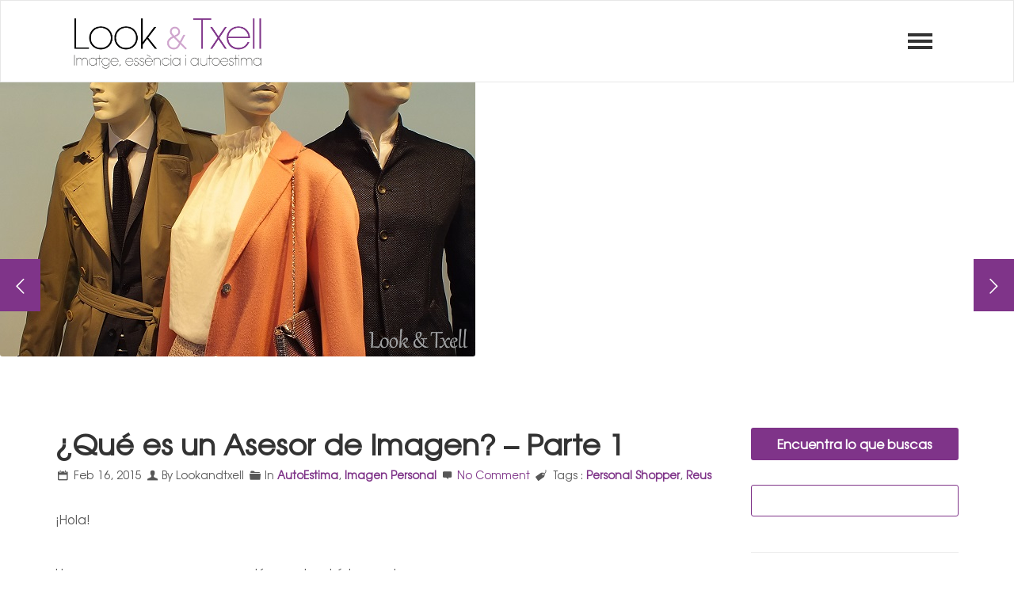

--- FILE ---
content_type: text/html; charset=UTF-8
request_url: https://www.lookandtxell.com/blog/2015/02/que-es-un-asesor-de-imagen-parte-1/
body_size: 20091
content:
<!DOCTYPE html>
<html lang="es-ES">
    <head>
        <meta name="viewport" content="width=device-width, initial-scale=1.0, user-scalable=no, minimum-scale=0.5, maximum-scale=1.0">
		<meta http-equiv="Content-Type" content="text/html; charset=UTF-8" />	
		<meta name="apple-mobile-web-app-capable" content="yes">
		<meta name="apple-mobile-web-app-status-bar-style" content="default">
		<link rel="pingback" href="https://www.lookandtxell.com/xmlrpc.php" />
		<link rel="shortcut icon" href="http://lookandtxell.com/wp-content/uploads/2016/05/cropped-logo_icon.png">

	<link rel="dns-prefetch" href="//cdn.hu-manity.co" />
		<!-- Cookie Compliance -->
		<script type="text/javascript">var huOptions = {"appID":"wwwlookandtxellcom-3f25a34","currentLanguage":"es","blocking":true,"globalCookie":false,"isAdmin":false,"privacyConsent":true,"forms":[],"customProviders":[],"customPatterns":[]};</script>
		<script type="text/javascript" src="https://cdn.hu-manity.co/hu-banner.min.js"></script><title>¿Qué es un Asesor de Imagen? &#8211; Parte 1 &#8211; Look &amp; Txell</title>
		
				
		<meta name='robots' content='max-image-preview:large' />
<script type='application/javascript'  id='pys-version-script'>console.log('PixelYourSite Free version 11.1.5.2');</script>
<link rel='dns-prefetch' href='//ajax.aspnetcdn.com' />
<link rel='dns-prefetch' href='//ajax.googleapis.com' />
<link rel='dns-prefetch' href='//f.vimeocdn.com' />
<link rel='dns-prefetch' href='//fonts.googleapis.com' />
<link rel="alternate" type="application/rss+xml" title="Look &amp; Txell &raquo; Feed" href="https://www.lookandtxell.com/es/feed/" />
<link rel="alternate" type="application/rss+xml" title="Look &amp; Txell &raquo; Feed de los comentarios" href="https://www.lookandtxell.com/es/comments/feed/" />
<link rel="alternate" title="oEmbed (JSON)" type="application/json+oembed" href="https://www.lookandtxell.com/wp-json/oembed/1.0/embed?url=https%3A%2F%2Fwww.lookandtxell.com%2Fblog%2F2015%2F02%2Fque-es-un-asesor-de-imagen-parte-1%2F&#038;lang=es" />
<link rel="alternate" title="oEmbed (XML)" type="text/xml+oembed" href="https://www.lookandtxell.com/wp-json/oembed/1.0/embed?url=https%3A%2F%2Fwww.lookandtxell.com%2Fblog%2F2015%2F02%2Fque-es-un-asesor-de-imagen-parte-1%2F&#038;format=xml&#038;lang=es" />
<style id='wp-img-auto-sizes-contain-inline-css' type='text/css'>
img:is([sizes=auto i],[sizes^="auto," i]){contain-intrinsic-size:3000px 1500px}
/*# sourceURL=wp-img-auto-sizes-contain-inline-css */
</style>
<link rel='stylesheet' id='ht_ctc_main_css-css' href='https://www.lookandtxell.com/wp-content/plugins/click-to-chat-for-whatsapp/new/inc/assets/css/main.css?ver=4.35' type='text/css' media='all' />
<link rel='stylesheet' id='sbi_styles-css' href='https://www.lookandtxell.com/wp-content/plugins/instagram-feed/css/sbi-styles.min.css?ver=6.10.0' type='text/css' media='all' />
<style id='wp-emoji-styles-inline-css' type='text/css'>

	img.wp-smiley, img.emoji {
		display: inline !important;
		border: none !important;
		box-shadow: none !important;
		height: 1em !important;
		width: 1em !important;
		margin: 0 0.07em !important;
		vertical-align: -0.1em !important;
		background: none !important;
		padding: 0 !important;
	}
/*# sourceURL=wp-emoji-styles-inline-css */
</style>
<style id='wp-block-library-inline-css' type='text/css'>
:root{--wp-block-synced-color:#7a00df;--wp-block-synced-color--rgb:122,0,223;--wp-bound-block-color:var(--wp-block-synced-color);--wp-editor-canvas-background:#ddd;--wp-admin-theme-color:#007cba;--wp-admin-theme-color--rgb:0,124,186;--wp-admin-theme-color-darker-10:#006ba1;--wp-admin-theme-color-darker-10--rgb:0,107,160.5;--wp-admin-theme-color-darker-20:#005a87;--wp-admin-theme-color-darker-20--rgb:0,90,135;--wp-admin-border-width-focus:2px}@media (min-resolution:192dpi){:root{--wp-admin-border-width-focus:1.5px}}.wp-element-button{cursor:pointer}:root .has-very-light-gray-background-color{background-color:#eee}:root .has-very-dark-gray-background-color{background-color:#313131}:root .has-very-light-gray-color{color:#eee}:root .has-very-dark-gray-color{color:#313131}:root .has-vivid-green-cyan-to-vivid-cyan-blue-gradient-background{background:linear-gradient(135deg,#00d084,#0693e3)}:root .has-purple-crush-gradient-background{background:linear-gradient(135deg,#34e2e4,#4721fb 50%,#ab1dfe)}:root .has-hazy-dawn-gradient-background{background:linear-gradient(135deg,#faaca8,#dad0ec)}:root .has-subdued-olive-gradient-background{background:linear-gradient(135deg,#fafae1,#67a671)}:root .has-atomic-cream-gradient-background{background:linear-gradient(135deg,#fdd79a,#004a59)}:root .has-nightshade-gradient-background{background:linear-gradient(135deg,#330968,#31cdcf)}:root .has-midnight-gradient-background{background:linear-gradient(135deg,#020381,#2874fc)}:root{--wp--preset--font-size--normal:16px;--wp--preset--font-size--huge:42px}.has-regular-font-size{font-size:1em}.has-larger-font-size{font-size:2.625em}.has-normal-font-size{font-size:var(--wp--preset--font-size--normal)}.has-huge-font-size{font-size:var(--wp--preset--font-size--huge)}.has-text-align-center{text-align:center}.has-text-align-left{text-align:left}.has-text-align-right{text-align:right}.has-fit-text{white-space:nowrap!important}#end-resizable-editor-section{display:none}.aligncenter{clear:both}.items-justified-left{justify-content:flex-start}.items-justified-center{justify-content:center}.items-justified-right{justify-content:flex-end}.items-justified-space-between{justify-content:space-between}.screen-reader-text{border:0;clip-path:inset(50%);height:1px;margin:-1px;overflow:hidden;padding:0;position:absolute;width:1px;word-wrap:normal!important}.screen-reader-text:focus{background-color:#ddd;clip-path:none;color:#444;display:block;font-size:1em;height:auto;left:5px;line-height:normal;padding:15px 23px 14px;text-decoration:none;top:5px;width:auto;z-index:100000}html :where(.has-border-color){border-style:solid}html :where([style*=border-top-color]){border-top-style:solid}html :where([style*=border-right-color]){border-right-style:solid}html :where([style*=border-bottom-color]){border-bottom-style:solid}html :where([style*=border-left-color]){border-left-style:solid}html :where([style*=border-width]){border-style:solid}html :where([style*=border-top-width]){border-top-style:solid}html :where([style*=border-right-width]){border-right-style:solid}html :where([style*=border-bottom-width]){border-bottom-style:solid}html :where([style*=border-left-width]){border-left-style:solid}html :where(img[class*=wp-image-]){height:auto;max-width:100%}:where(figure){margin:0 0 1em}html :where(.is-position-sticky){--wp-admin--admin-bar--position-offset:var(--wp-admin--admin-bar--height,0px)}@media screen and (max-width:600px){html :where(.is-position-sticky){--wp-admin--admin-bar--position-offset:0px}}

/*# sourceURL=wp-block-library-inline-css */
</style><style id='global-styles-inline-css' type='text/css'>
:root{--wp--preset--aspect-ratio--square: 1;--wp--preset--aspect-ratio--4-3: 4/3;--wp--preset--aspect-ratio--3-4: 3/4;--wp--preset--aspect-ratio--3-2: 3/2;--wp--preset--aspect-ratio--2-3: 2/3;--wp--preset--aspect-ratio--16-9: 16/9;--wp--preset--aspect-ratio--9-16: 9/16;--wp--preset--color--black: #000000;--wp--preset--color--cyan-bluish-gray: #abb8c3;--wp--preset--color--white: #ffffff;--wp--preset--color--pale-pink: #f78da7;--wp--preset--color--vivid-red: #cf2e2e;--wp--preset--color--luminous-vivid-orange: #ff6900;--wp--preset--color--luminous-vivid-amber: #fcb900;--wp--preset--color--light-green-cyan: #7bdcb5;--wp--preset--color--vivid-green-cyan: #00d084;--wp--preset--color--pale-cyan-blue: #8ed1fc;--wp--preset--color--vivid-cyan-blue: #0693e3;--wp--preset--color--vivid-purple: #9b51e0;--wp--preset--gradient--vivid-cyan-blue-to-vivid-purple: linear-gradient(135deg,rgb(6,147,227) 0%,rgb(155,81,224) 100%);--wp--preset--gradient--light-green-cyan-to-vivid-green-cyan: linear-gradient(135deg,rgb(122,220,180) 0%,rgb(0,208,130) 100%);--wp--preset--gradient--luminous-vivid-amber-to-luminous-vivid-orange: linear-gradient(135deg,rgb(252,185,0) 0%,rgb(255,105,0) 100%);--wp--preset--gradient--luminous-vivid-orange-to-vivid-red: linear-gradient(135deg,rgb(255,105,0) 0%,rgb(207,46,46) 100%);--wp--preset--gradient--very-light-gray-to-cyan-bluish-gray: linear-gradient(135deg,rgb(238,238,238) 0%,rgb(169,184,195) 100%);--wp--preset--gradient--cool-to-warm-spectrum: linear-gradient(135deg,rgb(74,234,220) 0%,rgb(151,120,209) 20%,rgb(207,42,186) 40%,rgb(238,44,130) 60%,rgb(251,105,98) 80%,rgb(254,248,76) 100%);--wp--preset--gradient--blush-light-purple: linear-gradient(135deg,rgb(255,206,236) 0%,rgb(152,150,240) 100%);--wp--preset--gradient--blush-bordeaux: linear-gradient(135deg,rgb(254,205,165) 0%,rgb(254,45,45) 50%,rgb(107,0,62) 100%);--wp--preset--gradient--luminous-dusk: linear-gradient(135deg,rgb(255,203,112) 0%,rgb(199,81,192) 50%,rgb(65,88,208) 100%);--wp--preset--gradient--pale-ocean: linear-gradient(135deg,rgb(255,245,203) 0%,rgb(182,227,212) 50%,rgb(51,167,181) 100%);--wp--preset--gradient--electric-grass: linear-gradient(135deg,rgb(202,248,128) 0%,rgb(113,206,126) 100%);--wp--preset--gradient--midnight: linear-gradient(135deg,rgb(2,3,129) 0%,rgb(40,116,252) 100%);--wp--preset--font-size--small: 13px;--wp--preset--font-size--medium: 20px;--wp--preset--font-size--large: 36px;--wp--preset--font-size--x-large: 42px;--wp--preset--spacing--20: 0.44rem;--wp--preset--spacing--30: 0.67rem;--wp--preset--spacing--40: 1rem;--wp--preset--spacing--50: 1.5rem;--wp--preset--spacing--60: 2.25rem;--wp--preset--spacing--70: 3.38rem;--wp--preset--spacing--80: 5.06rem;--wp--preset--shadow--natural: 6px 6px 9px rgba(0, 0, 0, 0.2);--wp--preset--shadow--deep: 12px 12px 50px rgba(0, 0, 0, 0.4);--wp--preset--shadow--sharp: 6px 6px 0px rgba(0, 0, 0, 0.2);--wp--preset--shadow--outlined: 6px 6px 0px -3px rgb(255, 255, 255), 6px 6px rgb(0, 0, 0);--wp--preset--shadow--crisp: 6px 6px 0px rgb(0, 0, 0);}:where(.is-layout-flex){gap: 0.5em;}:where(.is-layout-grid){gap: 0.5em;}body .is-layout-flex{display: flex;}.is-layout-flex{flex-wrap: wrap;align-items: center;}.is-layout-flex > :is(*, div){margin: 0;}body .is-layout-grid{display: grid;}.is-layout-grid > :is(*, div){margin: 0;}:where(.wp-block-columns.is-layout-flex){gap: 2em;}:where(.wp-block-columns.is-layout-grid){gap: 2em;}:where(.wp-block-post-template.is-layout-flex){gap: 1.25em;}:where(.wp-block-post-template.is-layout-grid){gap: 1.25em;}.has-black-color{color: var(--wp--preset--color--black) !important;}.has-cyan-bluish-gray-color{color: var(--wp--preset--color--cyan-bluish-gray) !important;}.has-white-color{color: var(--wp--preset--color--white) !important;}.has-pale-pink-color{color: var(--wp--preset--color--pale-pink) !important;}.has-vivid-red-color{color: var(--wp--preset--color--vivid-red) !important;}.has-luminous-vivid-orange-color{color: var(--wp--preset--color--luminous-vivid-orange) !important;}.has-luminous-vivid-amber-color{color: var(--wp--preset--color--luminous-vivid-amber) !important;}.has-light-green-cyan-color{color: var(--wp--preset--color--light-green-cyan) !important;}.has-vivid-green-cyan-color{color: var(--wp--preset--color--vivid-green-cyan) !important;}.has-pale-cyan-blue-color{color: var(--wp--preset--color--pale-cyan-blue) !important;}.has-vivid-cyan-blue-color{color: var(--wp--preset--color--vivid-cyan-blue) !important;}.has-vivid-purple-color{color: var(--wp--preset--color--vivid-purple) !important;}.has-black-background-color{background-color: var(--wp--preset--color--black) !important;}.has-cyan-bluish-gray-background-color{background-color: var(--wp--preset--color--cyan-bluish-gray) !important;}.has-white-background-color{background-color: var(--wp--preset--color--white) !important;}.has-pale-pink-background-color{background-color: var(--wp--preset--color--pale-pink) !important;}.has-vivid-red-background-color{background-color: var(--wp--preset--color--vivid-red) !important;}.has-luminous-vivid-orange-background-color{background-color: var(--wp--preset--color--luminous-vivid-orange) !important;}.has-luminous-vivid-amber-background-color{background-color: var(--wp--preset--color--luminous-vivid-amber) !important;}.has-light-green-cyan-background-color{background-color: var(--wp--preset--color--light-green-cyan) !important;}.has-vivid-green-cyan-background-color{background-color: var(--wp--preset--color--vivid-green-cyan) !important;}.has-pale-cyan-blue-background-color{background-color: var(--wp--preset--color--pale-cyan-blue) !important;}.has-vivid-cyan-blue-background-color{background-color: var(--wp--preset--color--vivid-cyan-blue) !important;}.has-vivid-purple-background-color{background-color: var(--wp--preset--color--vivid-purple) !important;}.has-black-border-color{border-color: var(--wp--preset--color--black) !important;}.has-cyan-bluish-gray-border-color{border-color: var(--wp--preset--color--cyan-bluish-gray) !important;}.has-white-border-color{border-color: var(--wp--preset--color--white) !important;}.has-pale-pink-border-color{border-color: var(--wp--preset--color--pale-pink) !important;}.has-vivid-red-border-color{border-color: var(--wp--preset--color--vivid-red) !important;}.has-luminous-vivid-orange-border-color{border-color: var(--wp--preset--color--luminous-vivid-orange) !important;}.has-luminous-vivid-amber-border-color{border-color: var(--wp--preset--color--luminous-vivid-amber) !important;}.has-light-green-cyan-border-color{border-color: var(--wp--preset--color--light-green-cyan) !important;}.has-vivid-green-cyan-border-color{border-color: var(--wp--preset--color--vivid-green-cyan) !important;}.has-pale-cyan-blue-border-color{border-color: var(--wp--preset--color--pale-cyan-blue) !important;}.has-vivid-cyan-blue-border-color{border-color: var(--wp--preset--color--vivid-cyan-blue) !important;}.has-vivid-purple-border-color{border-color: var(--wp--preset--color--vivid-purple) !important;}.has-vivid-cyan-blue-to-vivid-purple-gradient-background{background: var(--wp--preset--gradient--vivid-cyan-blue-to-vivid-purple) !important;}.has-light-green-cyan-to-vivid-green-cyan-gradient-background{background: var(--wp--preset--gradient--light-green-cyan-to-vivid-green-cyan) !important;}.has-luminous-vivid-amber-to-luminous-vivid-orange-gradient-background{background: var(--wp--preset--gradient--luminous-vivid-amber-to-luminous-vivid-orange) !important;}.has-luminous-vivid-orange-to-vivid-red-gradient-background{background: var(--wp--preset--gradient--luminous-vivid-orange-to-vivid-red) !important;}.has-very-light-gray-to-cyan-bluish-gray-gradient-background{background: var(--wp--preset--gradient--very-light-gray-to-cyan-bluish-gray) !important;}.has-cool-to-warm-spectrum-gradient-background{background: var(--wp--preset--gradient--cool-to-warm-spectrum) !important;}.has-blush-light-purple-gradient-background{background: var(--wp--preset--gradient--blush-light-purple) !important;}.has-blush-bordeaux-gradient-background{background: var(--wp--preset--gradient--blush-bordeaux) !important;}.has-luminous-dusk-gradient-background{background: var(--wp--preset--gradient--luminous-dusk) !important;}.has-pale-ocean-gradient-background{background: var(--wp--preset--gradient--pale-ocean) !important;}.has-electric-grass-gradient-background{background: var(--wp--preset--gradient--electric-grass) !important;}.has-midnight-gradient-background{background: var(--wp--preset--gradient--midnight) !important;}.has-small-font-size{font-size: var(--wp--preset--font-size--small) !important;}.has-medium-font-size{font-size: var(--wp--preset--font-size--medium) !important;}.has-large-font-size{font-size: var(--wp--preset--font-size--large) !important;}.has-x-large-font-size{font-size: var(--wp--preset--font-size--x-large) !important;}
/*# sourceURL=global-styles-inline-css */
</style>

<style id='classic-theme-styles-inline-css' type='text/css'>
/*! This file is auto-generated */
.wp-block-button__link{color:#fff;background-color:#32373c;border-radius:9999px;box-shadow:none;text-decoration:none;padding:calc(.667em + 2px) calc(1.333em + 2px);font-size:1.125em}.wp-block-file__button{background:#32373c;color:#fff;text-decoration:none}
/*# sourceURL=/wp-includes/css/classic-themes.min.css */
</style>
<link rel='stylesheet' id='contact-form-7-css' href='https://www.lookandtxell.com/wp-content/plugins/contact-form-7/includes/css/styles.css?ver=6.1.4' type='text/css' media='all' />
<link rel='stylesheet' id='royal-preloader-main-css-css' href='https://www.lookandtxell.com/wp-content/plugins/melonhtml5_royal_preloader/css/royal_preloader.css?ver=6.9' type='text/css' media='all' />
<link rel='stylesheet' id='mc4wp-form-themes-css' href='https://www.lookandtxell.com/wp-content/plugins/mailchimp-for-wp/assets/css/form-themes.css?ver=4.10.9' type='text/css' media='all' />
<link rel='stylesheet' id='bootstrap-css' href='https://www.lookandtxell.com/wp-content/themes/salem/css/bootstrap.min.css?ver=3.2.0' type='text/css' media='all' />
<link rel='stylesheet' id='fontellofonts-css' href='https://www.lookandtxell.com/wp-content/themes/salem/css/fontello.css' type='text/css' media='all' />
<link rel='stylesheet' id='fontawesomemin-css' href='https://www.lookandtxell.com/wp-content/themes/salem/css/font-awesome.min.css' type='text/css' media='all' />
<link rel='stylesheet' id='opensansfonts-css' href='//fonts.googleapis.com/css?family=Open+Sans:300,400,600,700,800' type='text/css' media='all' />
<link rel='stylesheet' id='ralewayfonts-css' href='//fonts.googleapis.com/css?family=Raleway:400,700,800' type='text/css' media='all' />
<link rel='stylesheet' id='dancingscriptfonts-css' href='//fonts.googleapis.com/css?family=Dancing+Script' type='text/css' media='all' />
<link rel='stylesheet' id='merriweatherfonts-css' href='//fonts.googleapis.com/css?family=Merriweather:400,300' type='text/css' media='all' />
<link rel='stylesheet' id='prettyPhoto-css' href='https://www.lookandtxell.com/wp-content/themes/salem/css/prettyPhoto.css' type='text/css' media='all' />
<link rel='stylesheet' id='animate-css' href='https://www.lookandtxell.com/wp-content/themes/salem/css/animate.css' type='text/css' media='all' />
<link rel='stylesheet' id='video-js-css' href='https://www.lookandtxell.com/wp-content/themes/salem/css/video-js.css' type='text/css' media='all' />
<link rel='stylesheet' id='theme-style-css' href='https://www.lookandtxell.com/wp-content/themes/salem/css/theme-style.css' type='text/css' media='all' />
<link rel='stylesheet' id='responsive-style-css' href='https://www.lookandtxell.com/wp-content/themes/salem/css/responsive.css?ver=6.9' type='text/css' media='all' />
<link rel='stylesheet' id='stylesheet-css' href='https://www.lookandtxell.com/wp-content/themes/salem-child/style.css?ver=6.9' type='text/css' media='all' />
<style id='stylesheet-inline-css' type='text/css'>

			.archive-intro{background-image:url();}
			.navbar-brand > img{width:252px;}
			@media (max-width: 767px) {.navbar-brand > img{width:250px;}}
			.main-body{background-color: ;}
			#royal_preloader.royal_preloader_progress .royal_preloader_meter {background-color:#7f3489; }
			.nicescroll-rails>div{background-color:#000000; }
			figure.blog-effect .blog-thumb{opacity:; }
			.home-overlay{background:;opacity:; }
			figure.blog-effect{ background:;}
			
			.isotope .hover-icon a:hover,.social-icon a:hover,.slider-hr,.timeline-step:not(.dark-timeline):hover .step-icon .bg,.step-icon .bg,.nav-singlepost .icon-wrap,.widget table#wp-calendar tbody tr td a,ul#filters li a:hover, ul#filters li a:focus, ul#filters li a:active , ul#filters li a.selected,.mv-pricing-switcher .mv-switch,.btn-width,.sidebar-col ul li h3,.contactform button, .contactform input[type='button'], .contactform input[type='submit'],.pagination ul li a,#wp-calendar caption,button, input[type='button'], input[type='reset'], input[type='submit'],.btn,.btn-default,.btn-info,.btn-lg,.btn-inverse,.woocommerce #respond input#submit, .woocommerce a.button, .woocommerce button.button, .woocommerce input.button{background-color:#7f3489; }

			.heading h1,.step-down .step-icon,.step-up .step-icon,.nav-singlepost .icon-wrap,button:hover, input[type='button']:hover, input[type='reset']:hover, input[type='submit']:hover,ul#filters li a:hover, ul#filters li a.selected,button, input[type='button'], input[type='reset'], input[type='submit'],.btn,.btn-default,.btn-info,.btn-lg,.btn-inverse,.timeline-step.dark-timeline:hover .step-icon,.woocommerce #respond input#submit, .woocommerce a.button, .woocommerce button.button, .woocommerce input.button{ border-color:#7f3489; }

			a,.timeline-step:not(.dark-timeline) .step-icon span,.panel-ask.active .panel-title i, .panel-ask.active .panel-title a,.panel-title:hover i,.panel-title a:hover,span.date,.count-wrap .count-icon span,.left-sp-tag i,.comment-count{ color:#7f3489; }
			.timeline-step.dark-timeline:hover .step-icon{background:transparent}
			.timeline-step:not(.dark-timeline):hover .step-icon span { color: #ffffff; }
			body.home .main-body .heading h1{ color:; }

			button:hover, input[type='button']:hover, input[type='reset']:hover, input[type='submit']:hover,.btn:hover,.btn-default:hover,.btn-info:hover,.btn-lg:hover,.btn-inverse:hover ,.woocommerce #respond input#submit:hover, .woocommerce a.button:hover, .woocommerce button.button:hover, .woocommerce input.button:hover{ border-color:;}

			.navbar.bottom .navicon,  body .home-nav .navbar.bottom .navicon:after, body .home-nav .navbar.bottom .navicon:before,
			.navbar.bottom .navicon:after,  .navbar.bottom .navicon:before, body.single .navbar.top .navicon:after, body.single .navbar.top .navicon:before, body.single .navbar.top .navicon:after,  body.single .navbar.top .navicon:before, body.single .navbar.bottom .navicon:after,  body.single .navbar.bottom .navicon:before, body .home-nav .navbar.bottom .navicon, .navicon, .navicon:after, .navicon:before, body.single .navicon:after, body.single .navicon:before, .btn-width:hover, .widget:hover h3, .widget table#wp-calendar tr td#prev:hover a,  .widget table#wp-calendar tr td#next:hover a, button:hover,  input[type='button']:hover,  input[type='reset']:hover,  input[type='submit']:hover, .pagination ul li.active a, .pagination ul li a:hover, .grid figure.brand-effect:hover, .salemtestimonial-container .salemarrow-button .prevArrow:hover,  .salemtestimonial-container .salemarrow-button .nextArrow:hover, .contactform button:hover,  .contactform input[type='button']:hover,  .contactform input[type='submit']:hover, .widget ul > li:hover, .widget ul li ul li:hover, body.single .navicon,.btn:hover,.btn-default:hover,.btn-info:hover,.btn-lg:hover,.btn-inverse:hover ,.woocommerce #respond input#submit:hover, .woocommerce a.button:hover, .woocommerce button.button:hover, .woocommerce input.button:hover{ background-color:; }

			a:hover,.social span:hover i,.social a:hover,.social span:hover{ color:; }
			.dark-content.to-do-wrapper .btn-inverse:hover{ color:#fff!important }

			body .home-nav .navbar.menu-is-open.bottom .navicon:after, body .home-nav .navbar.menu-is-open.bottom .navicon:before,.navbar.menu-is-open.bottom .navicon:after, .navbar.menu-is-open.bottom .navicon:before,body.single .navbar.menu-is-open.top .navicon:after, body.single .navbar.menu-is-open.top .navicon:before,body.single .navbar.menu-is-open.top .navicon:after, body.single .navbar.menu-is-open.top .navicon:before,body.single .navbar.menu-is-open.bottom .navicon:after, body.single .navbar.menu-is-open.bottom .navicon:before,.navicon,.navicon:after, .navicon:before{ background-color:; }

			.navbar-default.bottom .navbar-nav > li > a,.dropdown-menu > li > a,.overlay nav ul.navbar-nav li a,.navbar-default .navbar-nav > li > a,.overlay .nav-social h3{ color:; }

			.home-nav .navbar-default:not(.bottom) .navbar-nav > li > a{ color:; }

			.navicon-button .navicon.is-clicked:before, .navicon-button .navicon.is-clicked:after{ background-color:; }

			.navbar-default .navbar-brand,body .home-nav .navbar.bottom .navbar-brand,.navbar-default .navbar-brand.brand-inverse{ color:; }
			.navbar.menu-is-open .navbar-brand,body.single .navbar.menu-is-open .navbar-brand,body .home-nav .navbar.menu-is-open.bottom .navbar-brand{ color:; }

			.navbar-default.bottom .navbar-nav > li.active > a, .navbar-default .navbar-nav > .active > a, .navbar-default .navbar-nav > .active > a:hover, .navbar-default .navbar-nav > .active > a:focus,.navbar-default.bottom .navbar-nav > li > a:hover,.dropdown-menu > li > a:hover,.overlay nav ul.navbar-nav li a:hover, .overlay nav ul.navbar-nav li a.active, .overlay nav ul.navbar-nav li a:focus,.overlay nav ul.navbar-nav .dropdown-menu li a:hover,.overlay nav ul.navbar-nav.dropdown-menu li a.active,.overlay nav ul.navbar-nav .dropdown-menu li a:focus,.footer-nav ul li a:hover,.navbar-default .navbar-nav > li > a:hover,.home-nav .navbar-default .navbar-nav > li > a:hover, .home-nav .navbar-default .navbar-nav > li > a.active, .navbar-default .navbar-nav > li > a:hover, .navbar-default .navbar-nav > li > a:active, .dropdown-menu li a:hover, .dropdown-menu li a.active, .dropdown-menu li a:focus{ color:#7f3489; }

			#content .navbar.bottom,.navbar-nav.navbar-right > li > .dropdown-menu{ background-color:;border-color:}
			#content .overlay{ background:;}
			#content .navbar.menu-is-open,#content .navbar.bottom.menu-is-open{ background:!important;border-color:!important}
			
			body .navbar.menu-is-open.bottom .navicon.is-clicked{background:transparent}

			.contact-wrapper{ background:#ffffff; }
			.site-footer{ background:; }
			*::selection{background:#7f3489;}
			*::-moz-selection{background:#7f3489;}
			
			
			
		
/*# sourceURL=stylesheet-inline-css */
</style>
<script type="text/javascript" src="https://www.lookandtxell.com/wp-includes/js/jquery/jquery.min.js?ver=3.7.1" id="jquery-core-js"></script>
<script type="text/javascript" src="https://www.lookandtxell.com/wp-includes/js/jquery/jquery-migrate.min.js?ver=3.4.1" id="jquery-migrate-js"></script>
<script type="text/javascript" src="https://www.lookandtxell.com/wp-content/plugins/melonhtml5_royal_preloader/javascript/royal_preloader.js?ver=6.9" id="royal-preloader-main-js-js"></script>
<script type="text/javascript" src="//f.vimeocdn.com/js/froogaloop2.min.js?ver=6.9" id="vimeocdn-js"></script>
<script type="text/javascript" src="https://www.lookandtxell.com/wp-content/themes/salem/js/custom-video.js?ver=6.9" id="customvjs-js"></script>
<script type="text/javascript" src="https://www.lookandtxell.com/wp-content/themes/salem/js/header-video.js?ver=6.9" id="headervjs-js"></script>
<script type="text/javascript" src="https://www.lookandtxell.com/wp-content/plugins/pixelyoursite/dist/scripts/jquery.bind-first-0.2.3.min.js?ver=0.2.3" id="jquery-bind-first-js"></script>
<script type="text/javascript" src="https://www.lookandtxell.com/wp-content/plugins/pixelyoursite/dist/scripts/js.cookie-2.1.3.min.js?ver=2.1.3" id="js-cookie-pys-js"></script>
<script type="text/javascript" src="https://www.lookandtxell.com/wp-content/plugins/pixelyoursite/dist/scripts/tld.min.js?ver=2.3.1" id="js-tld-js"></script>
<script type="text/javascript" id="pys-js-extra">
/* <![CDATA[ */
var pysOptions = {"staticEvents":{"facebook":{"init_event":[{"delay":0,"type":"static","ajaxFire":false,"name":"PageView","pixelIds":["956211169557148"],"eventID":"80e2fbfe-f76a-4f0c-86de-c6ba0af00d1c","params":{"post_category":"AutoEstima, Imagen Personal","page_title":"\u00bfQu\u00e9 es un Asesor de Imagen? - Parte 1","post_type":"post","post_id":685,"plugin":"PixelYourSite","user_role":"guest","event_url":"www.lookandtxell.com/blog/2015/02/que-es-un-asesor-de-imagen-parte-1/"},"e_id":"init_event","ids":[],"hasTimeWindow":false,"timeWindow":0,"woo_order":"","edd_order":""}]}},"dynamicEvents":[],"triggerEvents":[],"triggerEventTypes":[],"facebook":{"pixelIds":["956211169557148"],"advancedMatching":[],"advancedMatchingEnabled":false,"removeMetadata":false,"wooVariableAsSimple":false,"serverApiEnabled":false,"wooCRSendFromServer":false,"send_external_id":null,"enabled_medical":false,"do_not_track_medical_param":["event_url","post_title","page_title","landing_page","content_name","categories","category_name","tags"],"meta_ldu":false},"debug":"","siteUrl":"https://www.lookandtxell.com","ajaxUrl":"https://www.lookandtxell.com/wp-admin/admin-ajax.php","ajax_event":"7a628ba9c8","enable_remove_download_url_param":"1","cookie_duration":"7","last_visit_duration":"60","enable_success_send_form":"","ajaxForServerEvent":"1","ajaxForServerStaticEvent":"1","useSendBeacon":"1","send_external_id":"1","external_id_expire":"180","track_cookie_for_subdomains":"1","google_consent_mode":"1","gdpr":{"ajax_enabled":false,"all_disabled_by_api":false,"facebook_disabled_by_api":false,"analytics_disabled_by_api":false,"google_ads_disabled_by_api":false,"pinterest_disabled_by_api":false,"bing_disabled_by_api":false,"reddit_disabled_by_api":false,"externalID_disabled_by_api":false,"facebook_prior_consent_enabled":true,"analytics_prior_consent_enabled":true,"google_ads_prior_consent_enabled":null,"pinterest_prior_consent_enabled":true,"bing_prior_consent_enabled":true,"cookiebot_integration_enabled":false,"cookiebot_facebook_consent_category":"marketing","cookiebot_analytics_consent_category":"statistics","cookiebot_tiktok_consent_category":"marketing","cookiebot_google_ads_consent_category":"marketing","cookiebot_pinterest_consent_category":"marketing","cookiebot_bing_consent_category":"marketing","consent_magic_integration_enabled":false,"real_cookie_banner_integration_enabled":false,"cookie_notice_integration_enabled":false,"cookie_law_info_integration_enabled":false,"analytics_storage":{"enabled":true,"value":"granted","filter":false},"ad_storage":{"enabled":true,"value":"granted","filter":false},"ad_user_data":{"enabled":true,"value":"granted","filter":false},"ad_personalization":{"enabled":true,"value":"granted","filter":false}},"cookie":{"disabled_all_cookie":false,"disabled_start_session_cookie":false,"disabled_advanced_form_data_cookie":false,"disabled_landing_page_cookie":false,"disabled_first_visit_cookie":false,"disabled_trafficsource_cookie":false,"disabled_utmTerms_cookie":false,"disabled_utmId_cookie":false},"tracking_analytics":{"TrafficSource":"direct","TrafficLanding":"undefined","TrafficUtms":[],"TrafficUtmsId":[]},"GATags":{"ga_datalayer_type":"default","ga_datalayer_name":"dataLayerPYS"},"woo":{"enabled":false},"edd":{"enabled":false},"cache_bypass":"1769210431"};
//# sourceURL=pys-js-extra
/* ]]> */
</script>
<script type="text/javascript" src="https://www.lookandtxell.com/wp-content/plugins/pixelyoursite/dist/scripts/public.js?ver=11.1.5.2" id="pys-js"></script>
<link rel="https://api.w.org/" href="https://www.lookandtxell.com/wp-json/" /><link rel="alternate" title="JSON" type="application/json" href="https://www.lookandtxell.com/wp-json/wp/v2/posts/685" /><link rel="EditURI" type="application/rsd+xml" title="RSD" href="https://www.lookandtxell.com/xmlrpc.php?rsd" />
<meta name="generator" content="WordPress 6.9" />
<link rel="canonical" href="https://www.lookandtxell.com/blog/2015/02/que-es-un-asesor-de-imagen-parte-1/" />
<link rel='shortlink' href='https://www.lookandtxell.com/?p=685' />
	<link rel="preconnect" href="https://fonts.googleapis.com">
	<link rel="preconnect" href="https://fonts.gstatic.com">
	<meta name="facebook-domain-verification" content="eoew7v5eidt1422nljdfllf0p1z9te" /><link rel="icon" href="https://www.lookandtxell.com/wp-content/uploads/2018/09/Icon_look_and_txell_v4_Negatiu-80x80.jpg" sizes="32x32" />
<link rel="icon" href="https://www.lookandtxell.com/wp-content/uploads/2018/09/Icon_look_and_txell_v4_Negatiu-300x300.jpg" sizes="192x192" />
<link rel="apple-touch-icon" href="https://www.lookandtxell.com/wp-content/uploads/2018/09/Icon_look_and_txell_v4_Negatiu-300x300.jpg" />
<meta name="msapplication-TileImage" content="https://www.lookandtxell.com/wp-content/uploads/2018/09/Icon_look_and_txell_v4_Negatiu-300x300.jpg" />
	<style id="egf-frontend-styles" type="text/css">
		p {} h1 {} h2 {} h3 {} h4 {} h5 {} h6 {} 	</style>
		

<!--Pinterest-->
	<meta name="p:domain_verify" content="6e6b5643348d14854cd475d16d55ae8a"/>
		
		
	<script id="mcjs">!function(c,h,i,m,p){m=c.createElement(h),p=c.getElementsByTagName(h)[0],m.async=1,m.src=i,p.parentNode.insertBefore(m,p)}(document,"script","https://chimpstatic.com/mcjs-connected/js/users/ebbb5935396544ce6b64bb283/6c69ac10ee87bcaf12654f532.js");</script>
	</head>
	
    <body data-spy="scroll" data-target=".navbar" data-offset="250" class="wp-singular post-template-default single single-post postid-685 single-format-standard wp-theme-salem wp-child-theme-salem-child cookies-not-set sp-easy-accordion-enabled royal_preloader">
	
<script>
  (function(i,s,o,g,r,a,m){i['GoogleAnalyticsObject']=r;i[r]=i[r]||function(){
  (i[r].q=i[r].q||[]).push(arguments)},i[r].l=1*new Date();a=s.createElement(o),
  m=s.getElementsByTagName(o)[0];a.async=1;a.src=g;m.parentNode.insertBefore(a,m)
  })(window,document,'script','https://www.google-analytics.com/analytics.js','ga');

  ga('create', 'UA-83442223-1', 'auto');
  ga('send', 'pageview');

</script>

<script>
  (function(i,s,o,g,r,a,m){i['GoogleAnalyticsObject']=r;i[r]=i[r]||function(){
  (i[r].q=i[r].q||[]).push(arguments)},i[r].l=1*new Date();a=s.createElement(o),
  m=s.getElementsByTagName(o)[0];a.async=1;a.src=g;m.parentNode.insertBefore(a,m)
  })(window,document,'script','https://www.google-analytics.com/analytics.js','ga');

  ga('create', 'UA-56181858-1', 'auto');
  ga('send', 'pageview');

</script>

		

	<div id="content" class="animsition">		<!-- Start Navigation -->
		<div class="navbar navbar-default navbar-tall" role="navigation">
			<div class="container">
				<div class="row">
					<div class="col-lg-12 col-md-12 col-sm-12 col-xs-12">
						<div class="navbar-header pull-left">
						
						
															<div class='site-logo site-primary-logo logo-hidden '>
									<a href='https://www.lookandtxell.com/es/' title='Look &amp; Txell' class="navbar-brand" rel='home'><img src='http://www.lookandtxell.com/wp-content/uploads/2020/02/logo_look_and_txell_v5-trans.png' alt='Look &amp; Txell'></a>
								</div>
														
							
							
															<div class='site-logo site-secondary-logo  logo-visible'>
									<a href='https://www.lookandtxell.com/es/' title='Look &amp; Txell' class="navbar-brand" rel='home'><img src='http://www.lookandtxell.com/wp-content/uploads/2020/02/logo_look_and_txell_v5-trans.png' alt='Look &amp; Txell'></a>
								</div>
													
						
						
						</div>
																		<a class="navicon-button " id="trigger-overlay">
							<span class="navicon"></span>
						</a> 
					</div>
				</div>
			</div>
		</div>
		<!-- End Navigation -->	
		<!-- open/close -->
		<div class="overlay overlay-slidedown ">
			<button type="button" class="overlay-close"></button>
			<nav>
				<ul id="menu-main-menu" class="nav navbar-nav"><li id="menu-item-4587-ca" class="lang-item lang-item-107 lang-item-ca no-translation lang-item-first menu-item menu-item-type-custom menu-item-object-custom menu-item-4587-ca"><a href="https://www.lookandtxell.com/ca/"><img src="[data-uri]" alt="" width="16" height="11" style="width: 16px; height: 11px;" /><span style="margin-left:0.3em;">Català</span></a></li>
<li id="menu-item-608" class="hidden menu-item menu-item-type-post_type menu-item-object-page menu-item-608"><a href="https://www.lookandtxell.com/es/#reflejo-en-el-espejo">Espejo</a></li>
<li id="menu-item-7556" class="hidden menu-item menu-item-type-post_type menu-item-object-page menu-item-7556"><a href="https://www.lookandtxell.com/es/#formula">Fórmula</a></li>
<li id="menu-item-617" class="hidden menu-item menu-item-type-post_type menu-item-object-page menu-item-617"><a href="https://www.lookandtxell.com/es/#sobre-mi">Sobre mí</a></li>
<li id="menu-item-7491" class="menu-item menu-item-type-custom menu-item-object-custom menu-item-7491"><a href="http://lookandtxell.com/acerca-de-mi/">Sobre mí</a></li>
<li id="menu-item-7405" class="hidden menu-item menu-item-type-post_type menu-item-object-page menu-item-7405"><a href="https://www.lookandtxell.com/es/#suscripcion">Suscripción</a></li>
<li id="menu-item-7486" class="menu-item menu-item-type-custom menu-item-object-custom menu-item-7486"><a href="http://lookandtxell.com/servicios">Servicios</a></li>
<li id="menu-item-7483" class="menu-item menu-item-type-custom menu-item-object-custom menu-item-7483"><a href="http://lookandtxell.com/servicios/talleres-en-grupo/">Grupos</a></li>
<li id="menu-item-7612" class="menu-item menu-item-type-custom menu-item-object-custom menu-item-7612"><a href="http://lookandtxell.com/recursos-para-ti/">Recursos Gratis</a></li>
<li id="menu-item-9698" class="menu-item menu-item-type-custom menu-item-object-custom menu-item-9698"><a href="https://www.lookandtxell.com/ellas-opinan/">Testimonios</a></li>
</ul>									<div class="nav-social">
						<h3></h3>
						<ul>
																		<li>
											<a class="facebook" href="https://www.facebook.com/LookandTxell" target="blank" title="facebook"><i class="icon-facebook"> </i> </a>
										</li>
																																			<li>
											<a class="pinterest" href="https://es.pinterest.com/LookandTxell/" target="blank" title="pinterest"><i class="icon-pinterest"> </i> </a>
										</li>
																																			<li>
											<a class="instagram" href="https://www.instagram.com/lookandtxell/" target="blank" title="instagram"><i class="icon-instagram"> </i> </a>
										</li>
																																			<li>
											<a class="youtube" href="https://www.youtube.com/channel/UClzuYeVxsD37K-Hmi6-4OZQ" target="blank" title="youtube"><i class="icon-fa-youtube"> </i> </a>
										</li>
															</ul>
					</div>
							</nav>
		</div>	<div id="post-685" class="post-685 post type-post status-publish format-standard has-post-thumbnail hentry category-autoestima category-asesoria-imagen-personal-reus tag-personal-shopper tag-reus">

	
<div id="single_post_content">
	<!-- Start header -->
	<header class="intro header">
		<div class="single-bg">
			<div class="bg-img">
			
				 	
																	<img src="https://www.lookandtxell.com/wp-content/uploads/2015/02/Asesor_de_imagen_1.jpg" alt="">
									
			</div>
			<nav class="nav-singlepost">
					<a class="prev" rel="prev" href="https://www.lookandtxell.com/blog/2015/02/look-san-valentin/" title="Look &#039;San Valentín&#039;"><span class="icon-wrap"><i class="icon icon-left-open-big"></i></span><div class="hidden-xs nav-div"><span>Previous Story</span><h3>Look &#039;San Valentín&#039;</h3><div class="nav-img-wrap"><img src="https://www.lookandtxell.com/wp-content/uploads/2017/09/Look_SanValentin_3.jpg" alt="Look &#039;San Valentín&#039;"/></div></div></a>
	<a rel="next" href="https://www.lookandtxell.com/blog/2015/02/look-serpientes-y-corazones/" title="Look ‘Serpientes y corazones’" class="next"><span class="icon-wrap"><i class="icon icon-right-open-big"></i></span><div class="hidden-xs nav-div"><span>Next Story</span><h3>Look ‘Serpientes y corazones’</h3><div class="nav-img-wrap"><img src="https://www.lookandtxell.com/wp-content/uploads/2015/02/Corazones3.jpeg" alt="Look ‘Serpientes y corazones’"/></div></div></a>
			</nav>
			
		</div>
					
	</header>
	<!-- End header -->

	<div class="sp-wrap content" id="main-body"><!-- single post wrap -->
		<div class="container">
			<div class="row">
				<div class="col-lg-9 col-md-9 col-sm-9 col-xs-12">
					<div class="left-col"><!-- single post -->

						<div class="post-title">
							<h1>¿Qué es un Asesor de Imagen? &#8211; Parte 1</h1>
						</div><!-- end title -->
						
						<div class="post-meta">
						
							<span class="post-date">
								<i class="icon-calendar"></i>Feb 16, 2015							</span>
							<span class="post-author">
								<i class="icon-user"></i>By Lookandtxell							</span>
							<span class="post-cat">
								<i class="icon-folder"></i>In <a href="https://www.lookandtxell.com/blog/category/autoestima/" rel="category tag">AutoEstima</a>, <a href="https://www.lookandtxell.com/blog/category/asesoria-imagen-personal-reus/" rel="category tag">Imagen Personal</a>							</span>
							<span class="comment-count">
								<i class="icon-comment"></i>No Comment							</span>
							<span class="post-tags">
								<i class="icon-tag"></i> Tags : <a href="https://www.lookandtxell.com/blog/tag/personal-shopper/" rel="tag">Personal Shopper</a>, <a href="https://www.lookandtxell.com/blog/tag/reus/" rel="tag">Reus</a>							</span>
								
							
						</div><!-- end post meta -->
						
					
												
						<div class="post-desc">
												
							<p>¡Hola!</p>
<p>&nbsp;</p>
<p>Hoy empezamos una nueva sección que tendrá tres partes.</p>
<p>&nbsp;</p>
<p><img fetchpriority="high" decoding="async" class="aligncenter wp-image-3312 size-full" src="http://lookandtxell.com/wp-content/uploads/2015/02/Asesor_de_imagen_1.jpg" alt="Asesor_de_imagen_1" width="600" height="450" srcset="https://www.lookandtxell.com/wp-content/uploads/2015/02/Asesor_de_imagen_1.jpg 600w, https://www.lookandtxell.com/wp-content/uploads/2015/02/Asesor_de_imagen_1-300x225.jpg 300w, https://www.lookandtxell.com/wp-content/uploads/2015/02/Asesor_de_imagen_1-420x315.jpg 420w, https://www.lookandtxell.com/wp-content/uploads/2015/02/Asesor_de_imagen_1-460x345.jpg 460w" sizes="(max-width: 600px) 100vw, 600px" /></p>
<p>&nbsp;</p>
<p>&nbsp;</p>
<h2 style="text-align: center;"><span style="color: #7f3489;"><strong>¿Qué es un Asesor de Imagen?</strong></span></h2>
<p>Tal como hablamos la semana pasada <a title="La primera impresión" href="http://lookandtxell.com/blog/2015/02/la-primera-impresion/" target="_blank"><strong><span style="text-decoration: underline;">aquí</span></strong></a>, la primera impresión es muy importante tanto en tu ámbito <strong>laboral como personal</strong>. De ahí la necesidad de tener una buena imagen, que refleje exactamente lo que quieres mostrar a las personas que te rodean.</p>
<p>&nbsp;</p>
<p>Y no solo para ellos, sino también <strong>para ti mism@</strong>, porque eres la primera persona (o casi) que ves cada día durante toda tu vida, ¿cuándo? … cuando te ves en <strong>el espejo</strong>.</p>
<p>Si cada día te miras al espejo y cada día te disgusta lo que ves, ¿<strong>cómo vas a causar una buena primera impresión a nadie</strong>? Debes empezar por gustarte a ti mism@.</p>
<p>&nbsp;</p>
<p style="text-align: center;">¿Pero cómo?</p>
<p style="text-align: center;">Teniendo en cuenta los siguientes <strong>puntos fuertes</strong>:</p>
<p>&nbsp;</p>
<p>&nbsp;</p>
<ul>
<li><span style="color: #7f3489;"><strong>Teoría del Color</strong></span></li>
</ul>
<p>Con la <strong>luz natural</strong> que reflejan las prendas superiores que llevas (sea camiseta, foulard,…), las líneas de expresión de tu rostro, ojeras, granitos, manchas,… quedarán <strong>difuminadas y camufladas</strong> si los colores y tonalidades son las <strong>correctas</strong>.</p>
<p>Eso no significa que desaparezcan por arte de magia, pero quedan disimuladas, mientras que con los <strong>colores incorrectos</strong> estas marcas resaltan más.</p>
<p>&nbsp;</p>
<p>&nbsp;</p>
<ul>
<li style="text-align: left;"><span style="color: #7f3489;"><strong>Estudio de Visagismo</strong></span></li>
</ul>
<p><strong>Los ángulos de tu rostro</strong>, definen una forma u otra. Se recomienda suavizarlos o resaltarlos para conseguir un <strong>rostro</strong> lo más <strong>armónico</strong> posible.</p>
<p>En el caso <strong>femenino</strong>, estas recomendaciones se realizan a través del peinado, del maquillaje, de la óptica, de las joyas (pendientes y collares) y de los tocados.</p>
<p>En el caso <strong>masculino</strong>, los consejos se aplican también a través del peinado y la óptica, y jugando con la barba, las patillas o el bigote.</p>
<p>&nbsp;</p>
<p>&nbsp;</p>
<ul>
<li style="text-align: left;"><span style="color: #7f3489;"><strong>Estudio morfológico</strong></span></li>
</ul>
<p><strong>La silueta humana</strong> tiene unas formas definidas. Hombros anchos o caderas estrechas o cintura definida o piernas largas o brazos cortos,… según todos estos factores tendrás una <strong>forma corporal</strong> u otra y varias <strong>proporciones</strong> a tener en cuenta.</p>
<p>Estas correcciones se realizan, como es obvio, a través de la ropa y los complementos. Pero también juegan un papel <strong>muy importante</strong> los tejidos, los volúmenes, los colores y los estampados de una simple pieza, que pueden dar estructura donde parecía no haber ninguna.</p>
<p>&nbsp;</p>
<p>&nbsp;</p>
<p>En estos tres primeros conceptos, radica <strong>la base de un Asesor de Imagen</strong>. Qué colores, qué rostro y qué silueta tienes, y a partir de ahí podemos empezar con las <strong>recomendaciones personalizadas</strong>.</p>
<p>&nbsp;</p>
<p>Para saber el estilo de vida, ver la expresión no verbal, identificar posturas corporales incorrectas,… se realiza una entrevista previa.</p>
<p>A continuación, se hacen fotografías del rostro y de la silueta, y con toda la información se completa un <strong>dossier personalizado</strong>, con ejemplos gráficos y definiciones básicas, para que todo se entienda a la perfección y se pueda <strong>aplicar con éxito</strong>.</p>
<p>&nbsp;</p>
<p>&nbsp;</p>
<p style="text-align: center;"><strong>¿Quieres saber más?</strong></p>
<p style="text-align: center;">La semana que viene te hablaré de los siguientes dos pasos a realizar en una <strong>Asesoría de Imagen</strong>.</p>
<p style="text-align: center;">
<p style="text-align: center;">¡<strong><a href="http://lookandtxell.com/blog/2015/02/que-es-un-asesor-de-imagen-parte-2/" target="_blank"><span style="text-decoration: underline;">Aquí</span></a></strong> los tienes!</p>
<p>&nbsp;<br />
<a href="https://mailchi.mp/7590d92c6f15/suscribete" target="_blank" rel="noopener"><img decoding="async" class="aligncenter wp-image-7127" src="http://lookandtxell.com/wp-content/uploads/2018/08/MenuLooks_4.png" alt="" width="500" /></a><br />
&nbsp;</p>
							
						</div><!-- end post content -->

													<div class="post-social" style="display:block">
								<ul>
									<li>
										<a data-toggle="tooltip" data-placement="top" data-original-title="Twitter" title="Twitter" href="#" data-type="twitter" data-url="https://www.lookandtxell.com/que-es-un-asesor-de-imagen-parte-1/" data-description="<p>¡Hola! &nbsp; Hoy empezamos una nueva sección que tendrá tres partes. &nbsp; &nbsp; &nbsp; ¿Qué es un Asesor de Imagen? Tal como hablamos la semana pasada aquí, la primera impresión es muy importante tanto [&hellip;]</p>
" data-via="Look &amp; Txell" class="prettySocial tp twitter"><i class="icon-twitter"> </i></a>
									</li>
									<li>
										<a data-toggle="tooltip" data-placement="top" data-original-title="Facebook" title="Facebook" href="#" data-type="facebook" data-url="https://www.lookandtxell.com/que-es-un-asesor-de-imagen-parte-1/" data-title="¿Qué es un Asesor de Imagen? &#8211; Parte 1" data-description="<p>¡Hola! &nbsp; Hoy empezamos una nueva sección que tendrá tres partes. &nbsp; &nbsp; &nbsp; ¿Qué es un Asesor de Imagen? Tal como hablamos la semana pasada aquí, la primera impresión es muy importante tanto [&hellip;]</p>
" data-media="https://www.lookandtxell.com/wp-content/uploads/2015/02/Asesor_de_imagen_1.jpg" class="prettySocial tp facebook"><i class="icon-facebook"> </i></a>
									</li>
									<li>
										<a data-toggle="tooltip" data-placement="top" data-original-title="Googleplus" title="Googleplus" href="#" data-type="googleplus" data-url="https://www.lookandtxell.com/que-es-un-asesor-de-imagen-parte-1/" data-description="<p>¡Hola! &nbsp; Hoy empezamos una nueva sección que tendrá tres partes. &nbsp; &nbsp; &nbsp; ¿Qué es un Asesor de Imagen? Tal como hablamos la semana pasada aquí, la primera impresión es muy importante tanto [&hellip;]</p>
" class="prettySocial tp gplus"><i class="icon-gplus"> </i></a>
									</li>
									<li>
										<a data-toggle="tooltip" data-placement="top" data-original-title="Pinterest" title="Pinterest" href="#" data-type="pinterest" data-url="https://www.lookandtxell.com/que-es-un-asesor-de-imagen-parte-1/" data-description="<p>¡Hola! &nbsp; Hoy empezamos una nueva sección que tendrá tres partes. &nbsp; &nbsp; &nbsp; ¿Qué es un Asesor de Imagen? Tal como hablamos la semana pasada aquí, la primera impresión es muy importante tanto [&hellip;]</p>
" data-media="https://www.lookandtxell.com/wp-content/uploads/2015/02/Asesor_de_imagen_1.jpg" class="prettySocial tp pinterest" ><i class="icon-pinterest"> </i></a>
									</li>
									<li>
										<a data-toggle="tooltip" data-placement="top" data-original-title="Linkedin" title="Linkedin" href="#" data-type="linkedin" data-url="https://www.lookandtxell.com/que-es-un-asesor-de-imagen-parte-1/" data-title="¿Qué es un Asesor de Imagen? &#8211; Parte 1" data-description="<p>¡Hola! &nbsp; Hoy empezamos una nueva sección que tendrá tres partes. &nbsp; &nbsp; &nbsp; ¿Qué es un Asesor de Imagen? Tal como hablamos la semana pasada aquí, la primera impresión es muy importante tanto [&hellip;]</p>
" data-via="Look &amp; Txell" data-media="https://www.lookandtxell.com/wp-content/uploads/2015/02/Asesor_de_imagen_1.jpg" class="prettySocial tp linkedin"><i class="icon-linkedin"> </i></a>
									</li>
								</ul>
							</div><!-- end social share -->
												
						<div class="post-comment"><!-- single post comment -->
							  
							
													</div><!-- end single post comment -->
						
					</div><!-- end single post left-col-->
				</div><!-- end col-md-9 -->
				
				<div class="col-lg-3 col-md-3 col-sm-3 col-xs-12">
					<div class="sidebar-col"><!-- sidebar -->
						<ul>		
							<li class="widget"><h3 class="widget-title">Encuentra lo que buscas</h3><div class="search_widget"><form role="search" method="get" action="https://www.lookandtxell.com/es/" ><label class="control-label" for="search_submit"></label>
		<input type="text" class="form-control" value="" name="s" id="s" placeholder="" required/>
		<input type="submit" name="submit" id="search_submit" tabindex="5" value="submit" class="btn btn-default">
		</form></div></li><li class="widget">			<div class="textwidget"><hr />
</div>
		</li><li class="widget_text widget"><h3 class="widget-title">Únete a la comunidad</h3><div class="textwidget custom-html-widget"><a href="https://mailchi.mp/7590d92c6f15/suscribete" target="_blank">
<img src="http://lookandtxell.com/wp-content/uploads/2018/08/Unete_comunidad_4.png" alt=""/>
</a></div></li><li class="widget">			<div class="textwidget"><hr></div>
		</li><li class="widget_text widget"><h3 class="widget-title">Trabaja conmigo</h3><div class="textwidget custom-html-widget"><a href="http://www.lookandtxell.com/servicios" target="_blank">
<img src="http://lookandtxell.com/wp-content/uploads/2018/11/Servicios_mail.jpg" alt=""/>
</a></div></li><li class="widget">			<div class="textwidget"><hr></div>
		</li><li class="widget"><h3 class="widget-title">¡Sígueme!</h3>			<div class="textwidget">

<div id="sb_instagram"  class="sbi sbi_mob_col_1 sbi_tab_col_2 sbi_col_3" style="padding-bottom: 6px; width: 100%;"	 data-feedid="sbi_lookandtxell#6"  data-res="auto" data-cols="3" data-colsmobile="1" data-colstablet="2" data-num="6" data-nummobile="" data-item-padding="3"	 data-shortcode-atts="{}"  data-postid="685" data-locatornonce="87a3dcab95" data-imageaspectratio="1:1" data-sbi-flags="favorLocal,gdpr">
	
	<div id="sbi_images"  style="gap: 6px;">
		<div class="sbi_item sbi_type_video sbi_new sbi_transition"
	id="sbi_18005113403496285" data-date="1730146578">
	<div class="sbi_photo_wrap">
		<a class="sbi_photo" href="https://www.instagram.com/reel/DBrk4iLN2yg/" target="_blank" rel="noopener nofollow"
			data-full-res="https://scontent.cdninstagram.com/v/t51.71878-15/504441828_9715492058579217_6683848880664301398_n.jpg?stp=dst-jpg_e35_tt6&#038;_nc_cat=106&#038;ccb=7-5&#038;_nc_sid=18de74&#038;efg=eyJlZmdfdGFnIjoiQ0xJUFMuYmVzdF9pbWFnZV91cmxnZW4uQzMifQ%3D%3D&#038;_nc_ohc=TWeSM51LU5QQ7kNvwHZKBje&#038;_nc_oc=Adn-Lw_6S_1EJRDLttgdrNKdRcd7IsUdooDvnc7fWQERAbaUqprY1XMz-Pv9MJ7W1pY&#038;_nc_zt=23&#038;_nc_ht=scontent.cdninstagram.com&#038;edm=AM6HXa8EAAAA&#038;_nc_gid=D8tvR-1v46-yekvgKVN77A&#038;oh=00_AfqNGvnjPEpx7pyGrCPCwvvg08-SqD49aBI7762HnCeT5Q&#038;oe=6979CE5C"
			data-img-src-set="{&quot;d&quot;:&quot;https:\/\/scontent.cdninstagram.com\/v\/t51.71878-15\/504441828_9715492058579217_6683848880664301398_n.jpg?stp=dst-jpg_e35_tt6&amp;_nc_cat=106&amp;ccb=7-5&amp;_nc_sid=18de74&amp;efg=eyJlZmdfdGFnIjoiQ0xJUFMuYmVzdF9pbWFnZV91cmxnZW4uQzMifQ%3D%3D&amp;_nc_ohc=TWeSM51LU5QQ7kNvwHZKBje&amp;_nc_oc=Adn-Lw_6S_1EJRDLttgdrNKdRcd7IsUdooDvnc7fWQERAbaUqprY1XMz-Pv9MJ7W1pY&amp;_nc_zt=23&amp;_nc_ht=scontent.cdninstagram.com&amp;edm=AM6HXa8EAAAA&amp;_nc_gid=D8tvR-1v46-yekvgKVN77A&amp;oh=00_AfqNGvnjPEpx7pyGrCPCwvvg08-SqD49aBI7762HnCeT5Q&amp;oe=6979CE5C&quot;,&quot;150&quot;:&quot;https:\/\/scontent.cdninstagram.com\/v\/t51.71878-15\/504441828_9715492058579217_6683848880664301398_n.jpg?stp=dst-jpg_e35_tt6&amp;_nc_cat=106&amp;ccb=7-5&amp;_nc_sid=18de74&amp;efg=eyJlZmdfdGFnIjoiQ0xJUFMuYmVzdF9pbWFnZV91cmxnZW4uQzMifQ%3D%3D&amp;_nc_ohc=TWeSM51LU5QQ7kNvwHZKBje&amp;_nc_oc=Adn-Lw_6S_1EJRDLttgdrNKdRcd7IsUdooDvnc7fWQERAbaUqprY1XMz-Pv9MJ7W1pY&amp;_nc_zt=23&amp;_nc_ht=scontent.cdninstagram.com&amp;edm=AM6HXa8EAAAA&amp;_nc_gid=D8tvR-1v46-yekvgKVN77A&amp;oh=00_AfqNGvnjPEpx7pyGrCPCwvvg08-SqD49aBI7762HnCeT5Q&amp;oe=6979CE5C&quot;,&quot;320&quot;:&quot;https:\/\/scontent.cdninstagram.com\/v\/t51.71878-15\/504441828_9715492058579217_6683848880664301398_n.jpg?stp=dst-jpg_e35_tt6&amp;_nc_cat=106&amp;ccb=7-5&amp;_nc_sid=18de74&amp;efg=eyJlZmdfdGFnIjoiQ0xJUFMuYmVzdF9pbWFnZV91cmxnZW4uQzMifQ%3D%3D&amp;_nc_ohc=TWeSM51LU5QQ7kNvwHZKBje&amp;_nc_oc=Adn-Lw_6S_1EJRDLttgdrNKdRcd7IsUdooDvnc7fWQERAbaUqprY1XMz-Pv9MJ7W1pY&amp;_nc_zt=23&amp;_nc_ht=scontent.cdninstagram.com&amp;edm=AM6HXa8EAAAA&amp;_nc_gid=D8tvR-1v46-yekvgKVN77A&amp;oh=00_AfqNGvnjPEpx7pyGrCPCwvvg08-SqD49aBI7762HnCeT5Q&amp;oe=6979CE5C&quot;,&quot;640&quot;:&quot;https:\/\/scontent.cdninstagram.com\/v\/t51.71878-15\/504441828_9715492058579217_6683848880664301398_n.jpg?stp=dst-jpg_e35_tt6&amp;_nc_cat=106&amp;ccb=7-5&amp;_nc_sid=18de74&amp;efg=eyJlZmdfdGFnIjoiQ0xJUFMuYmVzdF9pbWFnZV91cmxnZW4uQzMifQ%3D%3D&amp;_nc_ohc=TWeSM51LU5QQ7kNvwHZKBje&amp;_nc_oc=Adn-Lw_6S_1EJRDLttgdrNKdRcd7IsUdooDvnc7fWQERAbaUqprY1XMz-Pv9MJ7W1pY&amp;_nc_zt=23&amp;_nc_ht=scontent.cdninstagram.com&amp;edm=AM6HXa8EAAAA&amp;_nc_gid=D8tvR-1v46-yekvgKVN77A&amp;oh=00_AfqNGvnjPEpx7pyGrCPCwvvg08-SqD49aBI7762HnCeT5Q&amp;oe=6979CE5C&quot;}">
			<span class="sbi-screenreader">Descubre las claves que utilizan las mujeres que s</span>
						<svg style="color: rgba(255,255,255,1)" class="svg-inline--fa fa-play fa-w-14 sbi_playbtn" aria-label="Play" aria-hidden="true" data-fa-processed="" data-prefix="fa" data-icon="play" role="presentation" xmlns="http://www.w3.org/2000/svg" viewBox="0 0 448 512"><path fill="currentColor" d="M424.4 214.7L72.4 6.6C43.8-10.3 0 6.1 0 47.9V464c0 37.5 40.7 60.1 72.4 41.3l352-208c31.4-18.5 31.5-64.1 0-82.6z"></path></svg>			<img src="https://www.lookandtxell.com/wp-content/plugins/instagram-feed/img/placeholder.png" alt="Descubre las claves que utilizan las mujeres que saben qué ropa les sienta como un guante y se atreven a ser más ellas que nunca 🔥

✔ Siéntete cómoda con tu imagen cada día
✔ Descubre qué ropa y colores encajan contigo a la perfección
✔ Dejar de perder tu tiempo dando tumbos en las tiendas sin encontrar nada
✔ Deja de malgastar tu dinero en ropa que después no usas y se queda colgada en tu armario.

El martes 29 de octubre a las 17:30H, apúntate gratis a la Masterclass:
“POTENCIA TU IMAGEN SIN CAMBIAR NADA DE TU CUERPO”

👉🏻 Escribe CUERPO y te mando el enlace para reservar tu plaza

Es un evento gratuito en el que aprenderás:
➕ Por qué tu imagen te hace sentir mal y no es tu culpa
➕ Cómo potenciar tu imagen conociendo tu anatomía corporal y sacarte más partido
➕ Qué situaciones te están impidiendo priorizarte y afectan a cómo te vistes
➕ Cómo dejar de vestir de negro para taparte y empezar a añadir color a tu imagen y a tu vida

👉🏻 Escribe CUERPO y te mando el enlace para reservar tu plaza

#lookandtxell #masterclassgratis #martes29 #lookdeldía #miestilo #marcaladiferencia #mimate #estilazo #asesoriadeimagen #imagenpersonal #asesoradeimagenpersonal #estilopropio #asesoradeimagen #nuevastendencias #autentica #imagen #mujerreal #ropacomoda #vistediferente" aria-hidden="true">
		</a>
	</div>
</div><div class="sbi_item sbi_type_video sbi_new sbi_transition"
	id="sbi_17955120233731427" data-date="1730059770">
	<div class="sbi_photo_wrap">
		<a class="sbi_photo" href="https://www.instagram.com/reel/DBo_THLNxrj/" target="_blank" rel="noopener nofollow"
			data-full-res="https://scontent.cdninstagram.com/v/t51.71878-15/503955593_2607153179628106_5241282772420785665_n.jpg?stp=dst-jpg_e35_tt6&#038;_nc_cat=100&#038;ccb=7-5&#038;_nc_sid=18de74&#038;efg=eyJlZmdfdGFnIjoiQ0xJUFMuYmVzdF9pbWFnZV91cmxnZW4uQzMifQ%3D%3D&#038;_nc_ohc=QjZNK4XPgR4Q7kNvwFPqRWm&#038;_nc_oc=AdkwajEOFIXsZ7oyVjb1zGhUM1uWCAaDjCw7r-BPnTqAAkY1z3JJV53oO3DYWUSlFhw&#038;_nc_zt=23&#038;_nc_ht=scontent.cdninstagram.com&#038;edm=AM6HXa8EAAAA&#038;_nc_gid=D8tvR-1v46-yekvgKVN77A&#038;oh=00_AfrgkelpIKvY3bMdd2n2Zgx2_xJhuKG_Wnl9-lxvbOdKDw&#038;oe=6979D6C1"
			data-img-src-set="{&quot;d&quot;:&quot;https:\/\/scontent.cdninstagram.com\/v\/t51.71878-15\/503955593_2607153179628106_5241282772420785665_n.jpg?stp=dst-jpg_e35_tt6&amp;_nc_cat=100&amp;ccb=7-5&amp;_nc_sid=18de74&amp;efg=eyJlZmdfdGFnIjoiQ0xJUFMuYmVzdF9pbWFnZV91cmxnZW4uQzMifQ%3D%3D&amp;_nc_ohc=QjZNK4XPgR4Q7kNvwFPqRWm&amp;_nc_oc=AdkwajEOFIXsZ7oyVjb1zGhUM1uWCAaDjCw7r-BPnTqAAkY1z3JJV53oO3DYWUSlFhw&amp;_nc_zt=23&amp;_nc_ht=scontent.cdninstagram.com&amp;edm=AM6HXa8EAAAA&amp;_nc_gid=D8tvR-1v46-yekvgKVN77A&amp;oh=00_AfrgkelpIKvY3bMdd2n2Zgx2_xJhuKG_Wnl9-lxvbOdKDw&amp;oe=6979D6C1&quot;,&quot;150&quot;:&quot;https:\/\/scontent.cdninstagram.com\/v\/t51.71878-15\/503955593_2607153179628106_5241282772420785665_n.jpg?stp=dst-jpg_e35_tt6&amp;_nc_cat=100&amp;ccb=7-5&amp;_nc_sid=18de74&amp;efg=eyJlZmdfdGFnIjoiQ0xJUFMuYmVzdF9pbWFnZV91cmxnZW4uQzMifQ%3D%3D&amp;_nc_ohc=QjZNK4XPgR4Q7kNvwFPqRWm&amp;_nc_oc=AdkwajEOFIXsZ7oyVjb1zGhUM1uWCAaDjCw7r-BPnTqAAkY1z3JJV53oO3DYWUSlFhw&amp;_nc_zt=23&amp;_nc_ht=scontent.cdninstagram.com&amp;edm=AM6HXa8EAAAA&amp;_nc_gid=D8tvR-1v46-yekvgKVN77A&amp;oh=00_AfrgkelpIKvY3bMdd2n2Zgx2_xJhuKG_Wnl9-lxvbOdKDw&amp;oe=6979D6C1&quot;,&quot;320&quot;:&quot;https:\/\/scontent.cdninstagram.com\/v\/t51.71878-15\/503955593_2607153179628106_5241282772420785665_n.jpg?stp=dst-jpg_e35_tt6&amp;_nc_cat=100&amp;ccb=7-5&amp;_nc_sid=18de74&amp;efg=eyJlZmdfdGFnIjoiQ0xJUFMuYmVzdF9pbWFnZV91cmxnZW4uQzMifQ%3D%3D&amp;_nc_ohc=QjZNK4XPgR4Q7kNvwFPqRWm&amp;_nc_oc=AdkwajEOFIXsZ7oyVjb1zGhUM1uWCAaDjCw7r-BPnTqAAkY1z3JJV53oO3DYWUSlFhw&amp;_nc_zt=23&amp;_nc_ht=scontent.cdninstagram.com&amp;edm=AM6HXa8EAAAA&amp;_nc_gid=D8tvR-1v46-yekvgKVN77A&amp;oh=00_AfrgkelpIKvY3bMdd2n2Zgx2_xJhuKG_Wnl9-lxvbOdKDw&amp;oe=6979D6C1&quot;,&quot;640&quot;:&quot;https:\/\/scontent.cdninstagram.com\/v\/t51.71878-15\/503955593_2607153179628106_5241282772420785665_n.jpg?stp=dst-jpg_e35_tt6&amp;_nc_cat=100&amp;ccb=7-5&amp;_nc_sid=18de74&amp;efg=eyJlZmdfdGFnIjoiQ0xJUFMuYmVzdF9pbWFnZV91cmxnZW4uQzMifQ%3D%3D&amp;_nc_ohc=QjZNK4XPgR4Q7kNvwFPqRWm&amp;_nc_oc=AdkwajEOFIXsZ7oyVjb1zGhUM1uWCAaDjCw7r-BPnTqAAkY1z3JJV53oO3DYWUSlFhw&amp;_nc_zt=23&amp;_nc_ht=scontent.cdninstagram.com&amp;edm=AM6HXa8EAAAA&amp;_nc_gid=D8tvR-1v46-yekvgKVN77A&amp;oh=00_AfrgkelpIKvY3bMdd2n2Zgx2_xJhuKG_Wnl9-lxvbOdKDw&amp;oe=6979D6C1&quot;}">
			<span class="sbi-screenreader">Descubre las claves que utilizan las mujeres que s</span>
						<svg style="color: rgba(255,255,255,1)" class="svg-inline--fa fa-play fa-w-14 sbi_playbtn" aria-label="Play" aria-hidden="true" data-fa-processed="" data-prefix="fa" data-icon="play" role="presentation" xmlns="http://www.w3.org/2000/svg" viewBox="0 0 448 512"><path fill="currentColor" d="M424.4 214.7L72.4 6.6C43.8-10.3 0 6.1 0 47.9V464c0 37.5 40.7 60.1 72.4 41.3l352-208c31.4-18.5 31.5-64.1 0-82.6z"></path></svg>			<img src="https://www.lookandtxell.com/wp-content/plugins/instagram-feed/img/placeholder.png" alt="Descubre las claves que utilizan las mujeres que saben qué ropa les sienta como un guante y se atreven a ser más ellas que nunca 🔥

✔ Siéntete cómoda con tu imagen cada día
✔ Descubre qué ropa y colores encajan contigo a la perfección
✔ Dejar de perder tu tiempo dando tumbos en las tiendas sin encontrar nada
✔ Deja de malgastar tu dinero en ropa que después no usas y se queda colgada en tu armario.

El martes 29 de octubre a las 17:30H, apúntate gratis a la Masterclass:
“POTENCIA TU IMAGEN SIN CAMBIAR NADA DE TU CUERPO”

👉🏻 Escribe CUERPO y te mando el enlace para reservar tu plaza

Es un evento gratuito en el que aprenderás:
➕ Por qué tu imagen te hace sentir mal y no es tu culpa
➕ Cómo potenciar tu imagen conociendo tu anatomía corporal y sacarte más partido
➕ Qué situaciones te están impidiendo priorizarte y afectan a cómo te vistes
➕ Cómo dejar de vestir de negro para taparte y empezar a añadir color a tu imagen y a tu vida

👉🏻 Escribe CUERPO y te mando el enlace para reservar tu plaza

#lookandtxell #masterclassgratis #martes29 #lookdeldía #miestilo #marcaladiferencia #mimate #estilazo #asesoriadeimagen #imagenpersonal #asesoradeimagenpersonal #estilopropio #asesoradeimagen #nuevastendencias #autentica #imagen #mujerreal #ropacomoda #vistediferente" aria-hidden="true">
		</a>
	</div>
</div><div class="sbi_item sbi_type_video sbi_new sbi_transition"
	id="sbi_17923426826877101" data-date="1729973484">
	<div class="sbi_photo_wrap">
		<a class="sbi_photo" href="https://www.instagram.com/reel/DBmaro4NdAB/" target="_blank" rel="noopener nofollow"
			data-full-res="https://scontent.cdninstagram.com/v/t51.71878-15/506070397_1055359766020001_2595816111191861157_n.jpg?stp=dst-jpg_e35_tt6&#038;_nc_cat=101&#038;ccb=7-5&#038;_nc_sid=18de74&#038;efg=eyJlZmdfdGFnIjoiQ0xJUFMuYmVzdF9pbWFnZV91cmxnZW4uQzMifQ%3D%3D&#038;_nc_ohc=GS6O0KNk9X8Q7kNvwGGswpV&#038;_nc_oc=Adn4PG6815dvhPWg-oL4AFpaugXvd5w3zuFrTZ_WQ5n_gkWKW8gtnJnL0FG3G0wXVYM&#038;_nc_zt=23&#038;_nc_ht=scontent.cdninstagram.com&#038;edm=AM6HXa8EAAAA&#038;_nc_gid=D8tvR-1v46-yekvgKVN77A&#038;oh=00_AfqP1nHBO80rkMCLPyWtvkhiYsyK0MN9_hc2Wka5ZI94Og&#038;oe=6979CEC5"
			data-img-src-set="{&quot;d&quot;:&quot;https:\/\/scontent.cdninstagram.com\/v\/t51.71878-15\/506070397_1055359766020001_2595816111191861157_n.jpg?stp=dst-jpg_e35_tt6&amp;_nc_cat=101&amp;ccb=7-5&amp;_nc_sid=18de74&amp;efg=eyJlZmdfdGFnIjoiQ0xJUFMuYmVzdF9pbWFnZV91cmxnZW4uQzMifQ%3D%3D&amp;_nc_ohc=GS6O0KNk9X8Q7kNvwGGswpV&amp;_nc_oc=Adn4PG6815dvhPWg-oL4AFpaugXvd5w3zuFrTZ_WQ5n_gkWKW8gtnJnL0FG3G0wXVYM&amp;_nc_zt=23&amp;_nc_ht=scontent.cdninstagram.com&amp;edm=AM6HXa8EAAAA&amp;_nc_gid=D8tvR-1v46-yekvgKVN77A&amp;oh=00_AfqP1nHBO80rkMCLPyWtvkhiYsyK0MN9_hc2Wka5ZI94Og&amp;oe=6979CEC5&quot;,&quot;150&quot;:&quot;https:\/\/scontent.cdninstagram.com\/v\/t51.71878-15\/506070397_1055359766020001_2595816111191861157_n.jpg?stp=dst-jpg_e35_tt6&amp;_nc_cat=101&amp;ccb=7-5&amp;_nc_sid=18de74&amp;efg=eyJlZmdfdGFnIjoiQ0xJUFMuYmVzdF9pbWFnZV91cmxnZW4uQzMifQ%3D%3D&amp;_nc_ohc=GS6O0KNk9X8Q7kNvwGGswpV&amp;_nc_oc=Adn4PG6815dvhPWg-oL4AFpaugXvd5w3zuFrTZ_WQ5n_gkWKW8gtnJnL0FG3G0wXVYM&amp;_nc_zt=23&amp;_nc_ht=scontent.cdninstagram.com&amp;edm=AM6HXa8EAAAA&amp;_nc_gid=D8tvR-1v46-yekvgKVN77A&amp;oh=00_AfqP1nHBO80rkMCLPyWtvkhiYsyK0MN9_hc2Wka5ZI94Og&amp;oe=6979CEC5&quot;,&quot;320&quot;:&quot;https:\/\/scontent.cdninstagram.com\/v\/t51.71878-15\/506070397_1055359766020001_2595816111191861157_n.jpg?stp=dst-jpg_e35_tt6&amp;_nc_cat=101&amp;ccb=7-5&amp;_nc_sid=18de74&amp;efg=eyJlZmdfdGFnIjoiQ0xJUFMuYmVzdF9pbWFnZV91cmxnZW4uQzMifQ%3D%3D&amp;_nc_ohc=GS6O0KNk9X8Q7kNvwGGswpV&amp;_nc_oc=Adn4PG6815dvhPWg-oL4AFpaugXvd5w3zuFrTZ_WQ5n_gkWKW8gtnJnL0FG3G0wXVYM&amp;_nc_zt=23&amp;_nc_ht=scontent.cdninstagram.com&amp;edm=AM6HXa8EAAAA&amp;_nc_gid=D8tvR-1v46-yekvgKVN77A&amp;oh=00_AfqP1nHBO80rkMCLPyWtvkhiYsyK0MN9_hc2Wka5ZI94Og&amp;oe=6979CEC5&quot;,&quot;640&quot;:&quot;https:\/\/scontent.cdninstagram.com\/v\/t51.71878-15\/506070397_1055359766020001_2595816111191861157_n.jpg?stp=dst-jpg_e35_tt6&amp;_nc_cat=101&amp;ccb=7-5&amp;_nc_sid=18de74&amp;efg=eyJlZmdfdGFnIjoiQ0xJUFMuYmVzdF9pbWFnZV91cmxnZW4uQzMifQ%3D%3D&amp;_nc_ohc=GS6O0KNk9X8Q7kNvwGGswpV&amp;_nc_oc=Adn4PG6815dvhPWg-oL4AFpaugXvd5w3zuFrTZ_WQ5n_gkWKW8gtnJnL0FG3G0wXVYM&amp;_nc_zt=23&amp;_nc_ht=scontent.cdninstagram.com&amp;edm=AM6HXa8EAAAA&amp;_nc_gid=D8tvR-1v46-yekvgKVN77A&amp;oh=00_AfqP1nHBO80rkMCLPyWtvkhiYsyK0MN9_hc2Wka5ZI94Og&amp;oe=6979CEC5&quot;}">
			<span class="sbi-screenreader">Descubre las claves que utilizan las mujeres que s</span>
						<svg style="color: rgba(255,255,255,1)" class="svg-inline--fa fa-play fa-w-14 sbi_playbtn" aria-label="Play" aria-hidden="true" data-fa-processed="" data-prefix="fa" data-icon="play" role="presentation" xmlns="http://www.w3.org/2000/svg" viewBox="0 0 448 512"><path fill="currentColor" d="M424.4 214.7L72.4 6.6C43.8-10.3 0 6.1 0 47.9V464c0 37.5 40.7 60.1 72.4 41.3l352-208c31.4-18.5 31.5-64.1 0-82.6z"></path></svg>			<img src="https://www.lookandtxell.com/wp-content/plugins/instagram-feed/img/placeholder.png" alt="Descubre las claves que utilizan las mujeres que saben qué ropa les sienta como un guante y se atreven a ser más ellas que nunca 🔥

✔ Siéntete cómoda con tu imagen cada día
✔ Descubre qué ropa y colores encajan contigo a la perfección
✔ Dejar de perder tu tiempo dando tumbos en las tiendas sin encontrar nada
✔ Deja de malgastar tu dinero en ropa que después no usas y se queda colgada en tu armario.

El martes 29 de octubre a las 17:30H, apúntate gratis a la Masterclass:
“POTENCIA TU IMAGEN SIN CAMBIAR NADA DE TU CUERPO”

👉🏻 Escribe CUERPO y te mando el enlace para reservar tu plaza

Es un evento gratuito en el que aprenderás:
➕ Por qué tu imagen te hace sentir mal y no es tu culpa
➕ Cómo potenciar tu imagen conociendo tu anatomía corporal y sacarte más partido
➕ Qué situaciones te están impidiendo priorizarte y afectan a cómo te vistes
➕ Cómo dejar de vestir de negro para taparte y empezar a añadir color a tu imagen y a tu vida

👉🏻 Escribe CUERPO y te mando el enlace para reservar tu plaza

#lookandtxell #masterclassgratis #martes29 #lookdeldía #miestilo #marcaladiferencia #mimate #estilazo #asesoriadeimagen #imagenpersonal #asesoradeimagenpersonal #estilopropio #asesoradeimagen #nuevastendencias #autentica #imagen #mujerreal #ropacomoda #vistediferente" aria-hidden="true">
		</a>
	</div>
</div><div class="sbi_item sbi_type_video sbi_new sbi_transition"
	id="sbi_17929850258843953" data-date="1729886052">
	<div class="sbi_photo_wrap">
		<a class="sbi_photo" href="https://www.instagram.com/reel/DBjz9j0teQV/" target="_blank" rel="noopener nofollow"
			data-full-res="https://scontent.cdninstagram.com/v/t51.71878-15/504333977_1250154633389230_1944689799833077396_n.jpg?stp=dst-jpg_e35_tt6&#038;_nc_cat=106&#038;ccb=7-5&#038;_nc_sid=18de74&#038;efg=eyJlZmdfdGFnIjoiQ0xJUFMuYmVzdF9pbWFnZV91cmxnZW4uQzMifQ%3D%3D&#038;_nc_ohc=aiEkUMwmEcoQ7kNvwH8RNMs&#038;_nc_oc=AdnnLxWirnieCBvJWyd-QuNynkfT5iH9WwQ560h-NkUicCXP3UQcoytEs6gpiLkBMIw&#038;_nc_zt=23&#038;_nc_ht=scontent.cdninstagram.com&#038;edm=AM6HXa8EAAAA&#038;_nc_gid=D8tvR-1v46-yekvgKVN77A&#038;oh=00_AfouV0ehawkrDlrU00HvFDc252g1n38gG4hggbeYhrkvhQ&#038;oe=6979D3C7"
			data-img-src-set="{&quot;d&quot;:&quot;https:\/\/scontent.cdninstagram.com\/v\/t51.71878-15\/504333977_1250154633389230_1944689799833077396_n.jpg?stp=dst-jpg_e35_tt6&amp;_nc_cat=106&amp;ccb=7-5&amp;_nc_sid=18de74&amp;efg=eyJlZmdfdGFnIjoiQ0xJUFMuYmVzdF9pbWFnZV91cmxnZW4uQzMifQ%3D%3D&amp;_nc_ohc=aiEkUMwmEcoQ7kNvwH8RNMs&amp;_nc_oc=AdnnLxWirnieCBvJWyd-QuNynkfT5iH9WwQ560h-NkUicCXP3UQcoytEs6gpiLkBMIw&amp;_nc_zt=23&amp;_nc_ht=scontent.cdninstagram.com&amp;edm=AM6HXa8EAAAA&amp;_nc_gid=D8tvR-1v46-yekvgKVN77A&amp;oh=00_AfouV0ehawkrDlrU00HvFDc252g1n38gG4hggbeYhrkvhQ&amp;oe=6979D3C7&quot;,&quot;150&quot;:&quot;https:\/\/scontent.cdninstagram.com\/v\/t51.71878-15\/504333977_1250154633389230_1944689799833077396_n.jpg?stp=dst-jpg_e35_tt6&amp;_nc_cat=106&amp;ccb=7-5&amp;_nc_sid=18de74&amp;efg=eyJlZmdfdGFnIjoiQ0xJUFMuYmVzdF9pbWFnZV91cmxnZW4uQzMifQ%3D%3D&amp;_nc_ohc=aiEkUMwmEcoQ7kNvwH8RNMs&amp;_nc_oc=AdnnLxWirnieCBvJWyd-QuNynkfT5iH9WwQ560h-NkUicCXP3UQcoytEs6gpiLkBMIw&amp;_nc_zt=23&amp;_nc_ht=scontent.cdninstagram.com&amp;edm=AM6HXa8EAAAA&amp;_nc_gid=D8tvR-1v46-yekvgKVN77A&amp;oh=00_AfouV0ehawkrDlrU00HvFDc252g1n38gG4hggbeYhrkvhQ&amp;oe=6979D3C7&quot;,&quot;320&quot;:&quot;https:\/\/scontent.cdninstagram.com\/v\/t51.71878-15\/504333977_1250154633389230_1944689799833077396_n.jpg?stp=dst-jpg_e35_tt6&amp;_nc_cat=106&amp;ccb=7-5&amp;_nc_sid=18de74&amp;efg=eyJlZmdfdGFnIjoiQ0xJUFMuYmVzdF9pbWFnZV91cmxnZW4uQzMifQ%3D%3D&amp;_nc_ohc=aiEkUMwmEcoQ7kNvwH8RNMs&amp;_nc_oc=AdnnLxWirnieCBvJWyd-QuNynkfT5iH9WwQ560h-NkUicCXP3UQcoytEs6gpiLkBMIw&amp;_nc_zt=23&amp;_nc_ht=scontent.cdninstagram.com&amp;edm=AM6HXa8EAAAA&amp;_nc_gid=D8tvR-1v46-yekvgKVN77A&amp;oh=00_AfouV0ehawkrDlrU00HvFDc252g1n38gG4hggbeYhrkvhQ&amp;oe=6979D3C7&quot;,&quot;640&quot;:&quot;https:\/\/scontent.cdninstagram.com\/v\/t51.71878-15\/504333977_1250154633389230_1944689799833077396_n.jpg?stp=dst-jpg_e35_tt6&amp;_nc_cat=106&amp;ccb=7-5&amp;_nc_sid=18de74&amp;efg=eyJlZmdfdGFnIjoiQ0xJUFMuYmVzdF9pbWFnZV91cmxnZW4uQzMifQ%3D%3D&amp;_nc_ohc=aiEkUMwmEcoQ7kNvwH8RNMs&amp;_nc_oc=AdnnLxWirnieCBvJWyd-QuNynkfT5iH9WwQ560h-NkUicCXP3UQcoytEs6gpiLkBMIw&amp;_nc_zt=23&amp;_nc_ht=scontent.cdninstagram.com&amp;edm=AM6HXa8EAAAA&amp;_nc_gid=D8tvR-1v46-yekvgKVN77A&amp;oh=00_AfouV0ehawkrDlrU00HvFDc252g1n38gG4hggbeYhrkvhQ&amp;oe=6979D3C7&quot;}">
			<span class="sbi-screenreader">Descubre las claves que utilizan las mujeres que s</span>
						<svg style="color: rgba(255,255,255,1)" class="svg-inline--fa fa-play fa-w-14 sbi_playbtn" aria-label="Play" aria-hidden="true" data-fa-processed="" data-prefix="fa" data-icon="play" role="presentation" xmlns="http://www.w3.org/2000/svg" viewBox="0 0 448 512"><path fill="currentColor" d="M424.4 214.7L72.4 6.6C43.8-10.3 0 6.1 0 47.9V464c0 37.5 40.7 60.1 72.4 41.3l352-208c31.4-18.5 31.5-64.1 0-82.6z"></path></svg>			<img src="https://www.lookandtxell.com/wp-content/plugins/instagram-feed/img/placeholder.png" alt="Descubre las claves que utilizan las mujeres que saben qué ropa les sienta como un guante y se atreven a ser más ellas que nunca 🔥

✔ Siéntete cómoda con tu imagen cada día
✔ Descubre qué ropa y colores encajan contigo a la perfección
✔ Dejar de perder tu tiempo dando tumbos en las tiendas sin encontrar nada
✔ Deja de malgastar tu dinero en ropa que después no usas y se queda colgada en tu armario.

El martes 29 de octubre a las 17:30H, apúntate gratis a la Masterclass:
“POTENCIA TU IMAGEN SIN CAMBIAR NADA DE TU CUERPO”

👉🏻 Escribe CUERPO y te mando el enlace para reservar tu plaza

Es un evento gratuito en el que aprenderás:
➕ Por qué tu imagen te hace sentir mal y no es tu culpa
➕ Cómo potenciar tu imagen conociendo tu anatomía corporal y sacarte más partido
➕ Qué situaciones te están impidiendo priorizarte y afectan a cómo te vistes
➕ Cómo dejar de vestir de negro para taparte y empezar a añadir color a tu imagen y a tu vida

👉🏻 Escribe CUERPO y te mando el enlace para reservar tu plaza

#lookandtxell #masterclassgratis #martes29 #lookdeldía #miestilo #marcaladiferencia #mimate #estilazo #asesoriadeimagen #imagenpersonal #asesoradeimagenpersonal #estilopropio #asesoradeimagen #nuevastendencias #autentica #imagen #mujerreal #ropacomoda #vistediferente" aria-hidden="true">
		</a>
	</div>
</div><div class="sbi_item sbi_type_video sbi_new sbi_transition"
	id="sbi_17896411875084272" data-date="1729802078">
	<div class="sbi_photo_wrap">
		<a class="sbi_photo" href="https://www.instagram.com/reel/DBhTq2-tpjx/" target="_blank" rel="noopener nofollow"
			data-full-res="https://scontent.cdninstagram.com/v/t51.71878-15/504143259_1900712740697411_8164687893059342277_n.jpg?stp=dst-jpg_e35_tt6&#038;_nc_cat=109&#038;ccb=7-5&#038;_nc_sid=18de74&#038;efg=eyJlZmdfdGFnIjoiQ0xJUFMuYmVzdF9pbWFnZV91cmxnZW4uQzMifQ%3D%3D&#038;_nc_ohc=CV7MRnjGty8Q7kNvwE5i9Oz&#038;_nc_oc=AdnUrbHpkGN8vkR4HQTbtfRU-eZZTwnsRo8e3Khd5MezWZmzD2vtDjAW-RRUrLmbvG4&#038;_nc_zt=23&#038;_nc_ht=scontent.cdninstagram.com&#038;edm=AM6HXa8EAAAA&#038;_nc_gid=D8tvR-1v46-yekvgKVN77A&#038;oh=00_AfprAgKgC24d9wc5ELvwH_mMRbFM2qbkdujHPboTj7ITHg&#038;oe=6979BE64"
			data-img-src-set="{&quot;d&quot;:&quot;https:\/\/scontent.cdninstagram.com\/v\/t51.71878-15\/504143259_1900712740697411_8164687893059342277_n.jpg?stp=dst-jpg_e35_tt6&amp;_nc_cat=109&amp;ccb=7-5&amp;_nc_sid=18de74&amp;efg=eyJlZmdfdGFnIjoiQ0xJUFMuYmVzdF9pbWFnZV91cmxnZW4uQzMifQ%3D%3D&amp;_nc_ohc=CV7MRnjGty8Q7kNvwE5i9Oz&amp;_nc_oc=AdnUrbHpkGN8vkR4HQTbtfRU-eZZTwnsRo8e3Khd5MezWZmzD2vtDjAW-RRUrLmbvG4&amp;_nc_zt=23&amp;_nc_ht=scontent.cdninstagram.com&amp;edm=AM6HXa8EAAAA&amp;_nc_gid=D8tvR-1v46-yekvgKVN77A&amp;oh=00_AfprAgKgC24d9wc5ELvwH_mMRbFM2qbkdujHPboTj7ITHg&amp;oe=6979BE64&quot;,&quot;150&quot;:&quot;https:\/\/scontent.cdninstagram.com\/v\/t51.71878-15\/504143259_1900712740697411_8164687893059342277_n.jpg?stp=dst-jpg_e35_tt6&amp;_nc_cat=109&amp;ccb=7-5&amp;_nc_sid=18de74&amp;efg=eyJlZmdfdGFnIjoiQ0xJUFMuYmVzdF9pbWFnZV91cmxnZW4uQzMifQ%3D%3D&amp;_nc_ohc=CV7MRnjGty8Q7kNvwE5i9Oz&amp;_nc_oc=AdnUrbHpkGN8vkR4HQTbtfRU-eZZTwnsRo8e3Khd5MezWZmzD2vtDjAW-RRUrLmbvG4&amp;_nc_zt=23&amp;_nc_ht=scontent.cdninstagram.com&amp;edm=AM6HXa8EAAAA&amp;_nc_gid=D8tvR-1v46-yekvgKVN77A&amp;oh=00_AfprAgKgC24d9wc5ELvwH_mMRbFM2qbkdujHPboTj7ITHg&amp;oe=6979BE64&quot;,&quot;320&quot;:&quot;https:\/\/scontent.cdninstagram.com\/v\/t51.71878-15\/504143259_1900712740697411_8164687893059342277_n.jpg?stp=dst-jpg_e35_tt6&amp;_nc_cat=109&amp;ccb=7-5&amp;_nc_sid=18de74&amp;efg=eyJlZmdfdGFnIjoiQ0xJUFMuYmVzdF9pbWFnZV91cmxnZW4uQzMifQ%3D%3D&amp;_nc_ohc=CV7MRnjGty8Q7kNvwE5i9Oz&amp;_nc_oc=AdnUrbHpkGN8vkR4HQTbtfRU-eZZTwnsRo8e3Khd5MezWZmzD2vtDjAW-RRUrLmbvG4&amp;_nc_zt=23&amp;_nc_ht=scontent.cdninstagram.com&amp;edm=AM6HXa8EAAAA&amp;_nc_gid=D8tvR-1v46-yekvgKVN77A&amp;oh=00_AfprAgKgC24d9wc5ELvwH_mMRbFM2qbkdujHPboTj7ITHg&amp;oe=6979BE64&quot;,&quot;640&quot;:&quot;https:\/\/scontent.cdninstagram.com\/v\/t51.71878-15\/504143259_1900712740697411_8164687893059342277_n.jpg?stp=dst-jpg_e35_tt6&amp;_nc_cat=109&amp;ccb=7-5&amp;_nc_sid=18de74&amp;efg=eyJlZmdfdGFnIjoiQ0xJUFMuYmVzdF9pbWFnZV91cmxnZW4uQzMifQ%3D%3D&amp;_nc_ohc=CV7MRnjGty8Q7kNvwE5i9Oz&amp;_nc_oc=AdnUrbHpkGN8vkR4HQTbtfRU-eZZTwnsRo8e3Khd5MezWZmzD2vtDjAW-RRUrLmbvG4&amp;_nc_zt=23&amp;_nc_ht=scontent.cdninstagram.com&amp;edm=AM6HXa8EAAAA&amp;_nc_gid=D8tvR-1v46-yekvgKVN77A&amp;oh=00_AfprAgKgC24d9wc5ELvwH_mMRbFM2qbkdujHPboTj7ITHg&amp;oe=6979BE64&quot;}">
			<span class="sbi-screenreader">Descubre las claves que utilizan las mujeres que s</span>
						<svg style="color: rgba(255,255,255,1)" class="svg-inline--fa fa-play fa-w-14 sbi_playbtn" aria-label="Play" aria-hidden="true" data-fa-processed="" data-prefix="fa" data-icon="play" role="presentation" xmlns="http://www.w3.org/2000/svg" viewBox="0 0 448 512"><path fill="currentColor" d="M424.4 214.7L72.4 6.6C43.8-10.3 0 6.1 0 47.9V464c0 37.5 40.7 60.1 72.4 41.3l352-208c31.4-18.5 31.5-64.1 0-82.6z"></path></svg>			<img src="https://www.lookandtxell.com/wp-content/plugins/instagram-feed/img/placeholder.png" alt="Descubre las claves que utilizan las mujeres que saben qué ropa les sienta como un guante y se atreven a ser más ellas que nunca 🔥

✔ Siéntete cómoda con tu imagen cada día
✔ Descubre qué ropa y colores encajan contigo a la perfección
✔ Dejar de perder tu tiempo dando tumbos en las tiendas sin encontrar nada
✔ Deja de malgastar tu dinero en ropa que después no usas y se queda colgada en tu armario.

El martes 29 de octubre a las 17:30H, apúntate gratis a la Masterclass:
“POTENCIA TU IMAGEN SIN CAMBIAR NADA DE TU CUERPO”

👉🏻 Escribe CUERPO y te mando el enlace para reservar tu plaza

Es un evento gratuito en el que aprenderás:
➕ Por qué tu imagen te hace sentir mal y no es tu culpa
➕ Cómo potenciar tu imagen conociendo tu anatomía corporal y sacarte más partido
➕ Qué situaciones te están impidiendo priorizarte y afectan a cómo te vistes
➕ Cómo dejar de vestir de negro para taparte y empezar a añadir color a tu imagen y a tu vida

👉🏻 Escribe CUERPO y te mando el enlace para reservar tu plaza

#lookandtxell #masterclassgratis #martes29 #lookdeldía #miestilo #marcaladiferencia #mimate #estilazo #asesoriadeimagen #imagenpersonal #asesoradeimagenpersonal #estilopropio #asesoradeimagen #nuevastendencias #autentica #imagen #mujerreal #ropacomoda #vistediferente" aria-hidden="true">
		</a>
	</div>
</div><div class="sbi_item sbi_type_video sbi_new sbi_transition"
	id="sbi_18073847746585367" data-date="1729702449">
	<div class="sbi_photo_wrap">
		<a class="sbi_photo" href="https://www.instagram.com/reel/DBeT2xANCR1/" target="_blank" rel="noopener nofollow"
			data-full-res="https://scontent.cdninstagram.com/v/t51.71878-15/504494016_1218762413042911_5201589204107909008_n.jpg?stp=dst-jpg_e35_tt6&#038;_nc_cat=106&#038;ccb=7-5&#038;_nc_sid=18de74&#038;efg=eyJlZmdfdGFnIjoiQ0xJUFMuYmVzdF9pbWFnZV91cmxnZW4uQzMifQ%3D%3D&#038;_nc_ohc=RLvvfqb59PAQ7kNvwEblJYy&#038;_nc_oc=Adm8IN-HP7wqJdScqxTg0Ow9JvEsd7Vja7iy3uwkOuuh13_3jBUgiSHuFLnbnAQwgEc&#038;_nc_zt=23&#038;_nc_ht=scontent.cdninstagram.com&#038;edm=AM6HXa8EAAAA&#038;_nc_gid=D8tvR-1v46-yekvgKVN77A&#038;oh=00_AfpcSAIc-Xcudl823KDZXFOoIRkTuXQOy-6M9Y78C9_3pQ&#038;oe=6979C6F6"
			data-img-src-set="{&quot;d&quot;:&quot;https:\/\/scontent.cdninstagram.com\/v\/t51.71878-15\/504494016_1218762413042911_5201589204107909008_n.jpg?stp=dst-jpg_e35_tt6&amp;_nc_cat=106&amp;ccb=7-5&amp;_nc_sid=18de74&amp;efg=eyJlZmdfdGFnIjoiQ0xJUFMuYmVzdF9pbWFnZV91cmxnZW4uQzMifQ%3D%3D&amp;_nc_ohc=RLvvfqb59PAQ7kNvwEblJYy&amp;_nc_oc=Adm8IN-HP7wqJdScqxTg0Ow9JvEsd7Vja7iy3uwkOuuh13_3jBUgiSHuFLnbnAQwgEc&amp;_nc_zt=23&amp;_nc_ht=scontent.cdninstagram.com&amp;edm=AM6HXa8EAAAA&amp;_nc_gid=D8tvR-1v46-yekvgKVN77A&amp;oh=00_AfpcSAIc-Xcudl823KDZXFOoIRkTuXQOy-6M9Y78C9_3pQ&amp;oe=6979C6F6&quot;,&quot;150&quot;:&quot;https:\/\/scontent.cdninstagram.com\/v\/t51.71878-15\/504494016_1218762413042911_5201589204107909008_n.jpg?stp=dst-jpg_e35_tt6&amp;_nc_cat=106&amp;ccb=7-5&amp;_nc_sid=18de74&amp;efg=eyJlZmdfdGFnIjoiQ0xJUFMuYmVzdF9pbWFnZV91cmxnZW4uQzMifQ%3D%3D&amp;_nc_ohc=RLvvfqb59PAQ7kNvwEblJYy&amp;_nc_oc=Adm8IN-HP7wqJdScqxTg0Ow9JvEsd7Vja7iy3uwkOuuh13_3jBUgiSHuFLnbnAQwgEc&amp;_nc_zt=23&amp;_nc_ht=scontent.cdninstagram.com&amp;edm=AM6HXa8EAAAA&amp;_nc_gid=D8tvR-1v46-yekvgKVN77A&amp;oh=00_AfpcSAIc-Xcudl823KDZXFOoIRkTuXQOy-6M9Y78C9_3pQ&amp;oe=6979C6F6&quot;,&quot;320&quot;:&quot;https:\/\/scontent.cdninstagram.com\/v\/t51.71878-15\/504494016_1218762413042911_5201589204107909008_n.jpg?stp=dst-jpg_e35_tt6&amp;_nc_cat=106&amp;ccb=7-5&amp;_nc_sid=18de74&amp;efg=eyJlZmdfdGFnIjoiQ0xJUFMuYmVzdF9pbWFnZV91cmxnZW4uQzMifQ%3D%3D&amp;_nc_ohc=RLvvfqb59PAQ7kNvwEblJYy&amp;_nc_oc=Adm8IN-HP7wqJdScqxTg0Ow9JvEsd7Vja7iy3uwkOuuh13_3jBUgiSHuFLnbnAQwgEc&amp;_nc_zt=23&amp;_nc_ht=scontent.cdninstagram.com&amp;edm=AM6HXa8EAAAA&amp;_nc_gid=D8tvR-1v46-yekvgKVN77A&amp;oh=00_AfpcSAIc-Xcudl823KDZXFOoIRkTuXQOy-6M9Y78C9_3pQ&amp;oe=6979C6F6&quot;,&quot;640&quot;:&quot;https:\/\/scontent.cdninstagram.com\/v\/t51.71878-15\/504494016_1218762413042911_5201589204107909008_n.jpg?stp=dst-jpg_e35_tt6&amp;_nc_cat=106&amp;ccb=7-5&amp;_nc_sid=18de74&amp;efg=eyJlZmdfdGFnIjoiQ0xJUFMuYmVzdF9pbWFnZV91cmxnZW4uQzMifQ%3D%3D&amp;_nc_ohc=RLvvfqb59PAQ7kNvwEblJYy&amp;_nc_oc=Adm8IN-HP7wqJdScqxTg0Ow9JvEsd7Vja7iy3uwkOuuh13_3jBUgiSHuFLnbnAQwgEc&amp;_nc_zt=23&amp;_nc_ht=scontent.cdninstagram.com&amp;edm=AM6HXa8EAAAA&amp;_nc_gid=D8tvR-1v46-yekvgKVN77A&amp;oh=00_AfpcSAIc-Xcudl823KDZXFOoIRkTuXQOy-6M9Y78C9_3pQ&amp;oe=6979C6F6&quot;}">
			<span class="sbi-screenreader">Descubre las claves que utilizan las mujeres que s</span>
						<svg style="color: rgba(255,255,255,1)" class="svg-inline--fa fa-play fa-w-14 sbi_playbtn" aria-label="Play" aria-hidden="true" data-fa-processed="" data-prefix="fa" data-icon="play" role="presentation" xmlns="http://www.w3.org/2000/svg" viewBox="0 0 448 512"><path fill="currentColor" d="M424.4 214.7L72.4 6.6C43.8-10.3 0 6.1 0 47.9V464c0 37.5 40.7 60.1 72.4 41.3l352-208c31.4-18.5 31.5-64.1 0-82.6z"></path></svg>			<img src="https://www.lookandtxell.com/wp-content/plugins/instagram-feed/img/placeholder.png" alt="Descubre las claves que utilizan las mujeres que saben qué ropa les sienta como un guante y se atreven a ser más ellas que nunca 🔥

✔ Siéntete cómoda con tu imagen cada día
✔ Descubre qué ropa y colores encajan contigo a la perfección
✔ Dejar de perder tu tiempo dando tumbos en las tiendas sin encontrar nada
✔ Deja de malgastar tu dinero en ropa que después no usas y se queda colgada en tu armario.

El martes 29 de octubre a las 17:30H, apúntate gratis a la Masterclass:
“POTENCIA TU IMAGEN SIN CAMBIAR NADA DE TU CUERPO”

👉🏻 Escribe CUERPO y te mando el enlace para reservar tu plaza

Es un evento gratuito en el que aprenderás:
➕ Por qué tu imagen te hace sentir mal y no es tu culpa
➕ Cómo potenciar tu imagen conociendo tu anatomía corporal y sacarte más partido
➕ Qué situaciones te están impidiendo priorizarte y afectan a cómo te vistes
➕ Cómo dejar de vestir de negro para taparte y empezar a añadir color a tu imagen y a tu vida

👉🏻 Escribe CUERPO y te mando el enlace para reservar tu plaza 👇🏻👇🏻👇🏻

#lookandtxell #masterclassgratis #martes29 #lookdeldía #miestilo #marcaladiferencia #mimate #estilazo #asesoriadeimagen #imagenpersonal #asesoradeimagenpersonal #estilopropio #asesoradeimagen #nuevastendencias #autentica #imagen #mujerreal #ropacomoda #vistediferente" aria-hidden="true">
		</a>
	</div>
</div>	</div>

	<div id="sbi_load" >

			<button class="sbi_load_btn"
			type="button"  style="background: rgb(214,165,221);">
			<span class="sbi_btn_text" >Más imágenes</span>
			<span class="sbi_loader sbi_hidden" style="background-color: rgb(255, 255, 255);" aria-hidden="true"></span>
		</button>
	
			<span class="sbi_follow_btn sbi_custom" >
			<a target="_blank"
				rel="nofollow noopener"  href="https://www.instagram.com/lookandtxell/" style="background: rgb(127,52,137);">
				<svg class="svg-inline--fa fa-instagram fa-w-14" aria-hidden="true" data-fa-processed="" aria-label="Instagram" data-prefix="fab" data-icon="instagram" role="img" viewBox="0 0 448 512">
                    <path fill="currentColor" d="M224.1 141c-63.6 0-114.9 51.3-114.9 114.9s51.3 114.9 114.9 114.9S339 319.5 339 255.9 287.7 141 224.1 141zm0 189.6c-41.1 0-74.7-33.5-74.7-74.7s33.5-74.7 74.7-74.7 74.7 33.5 74.7 74.7-33.6 74.7-74.7 74.7zm146.4-194.3c0 14.9-12 26.8-26.8 26.8-14.9 0-26.8-12-26.8-26.8s12-26.8 26.8-26.8 26.8 12 26.8 26.8zm76.1 27.2c-1.7-35.9-9.9-67.7-36.2-93.9-26.2-26.2-58-34.4-93.9-36.2-37-2.1-147.9-2.1-184.9 0-35.8 1.7-67.6 9.9-93.9 36.1s-34.4 58-36.2 93.9c-2.1 37-2.1 147.9 0 184.9 1.7 35.9 9.9 67.7 36.2 93.9s58 34.4 93.9 36.2c37 2.1 147.9 2.1 184.9 0 35.9-1.7 67.7-9.9 93.9-36.2 26.2-26.2 34.4-58 36.2-93.9 2.1-37 2.1-147.8 0-184.8zM398.8 388c-7.8 19.6-22.9 34.7-42.6 42.6-29.5 11.7-99.5 9-132.1 9s-102.7 2.6-132.1-9c-19.6-7.8-34.7-22.9-42.6-42.6-11.7-29.5-9-99.5-9-132.1s-2.6-102.7 9-132.1c7.8-19.6 22.9-34.7 42.6-42.6 29.5-11.7 99.5-9 132.1-9s102.7-2.6 132.1 9c19.6 7.8 34.7 22.9 42.6 42.6 11.7 29.5 9 99.5 9 132.1s2.7 102.7-9 132.1z"></path>
                </svg>				<span>Sígueme</span>
			</a>
		</span>
	
</div>
		<span class="sbi_resized_image_data" data-feed-id="sbi_lookandtxell#6"
		  data-resized="{&quot;18073847746585367&quot;:{&quot;id&quot;:&quot;464330055_859413409596834_521347806953157016_n&quot;,&quot;ratio&quot;:&quot;0.56&quot;,&quot;sizes&quot;:{&quot;full&quot;:640,&quot;low&quot;:320,&quot;thumb&quot;:150},&quot;extension&quot;:&quot;.webp&quot;},&quot;17896411875084272&quot;:{&quot;id&quot;:&quot;464478040_1047944923679241_2720894401030111649_n&quot;,&quot;ratio&quot;:&quot;0.56&quot;,&quot;sizes&quot;:{&quot;full&quot;:640,&quot;low&quot;:320,&quot;thumb&quot;:150},&quot;extension&quot;:&quot;.webp&quot;},&quot;17929850258843953&quot;:{&quot;id&quot;:&quot;464541616_548683801083421_62120792474639041_n&quot;,&quot;ratio&quot;:&quot;0.56&quot;,&quot;sizes&quot;:{&quot;full&quot;:640,&quot;low&quot;:320,&quot;thumb&quot;:150},&quot;extension&quot;:&quot;.webp&quot;},&quot;17923426826877101&quot;:{&quot;id&quot;:&quot;464688338_1211308823501194_2124570063969008578_n&quot;,&quot;ratio&quot;:&quot;0.56&quot;,&quot;sizes&quot;:{&quot;full&quot;:640,&quot;low&quot;:320,&quot;thumb&quot;:150},&quot;extension&quot;:&quot;.webp&quot;},&quot;17955120233731427&quot;:{&quot;id&quot;:&quot;464752445_588307730197078_3024119972197664840_n&quot;,&quot;ratio&quot;:&quot;0.56&quot;,&quot;sizes&quot;:{&quot;full&quot;:640,&quot;low&quot;:320,&quot;thumb&quot;:150},&quot;extension&quot;:&quot;.webp&quot;},&quot;18005113403496285&quot;:{&quot;id&quot;:&quot;464877163_567914245616103_4622513175751728964_n&quot;,&quot;ratio&quot;:&quot;0.56&quot;,&quot;sizes&quot;:{&quot;full&quot;:640,&quot;low&quot;:320,&quot;thumb&quot;:150},&quot;extension&quot;:&quot;.webp&quot;}}">
	</span>
	</div>

</div>
		</li><li class="widget">			<div class="textwidget"><hr>
</div>
		</li><li class="widget"><h3 class="widget-title">Categorías</h3>
			<ul>
					<li class="cat-item cat-item-44"><a href="https://www.lookandtxell.com/blog/category/armario-y-esencia/">Armario y Esencia</a>
</li>
	<li class="cat-item cat-item-46"><a href="https://www.lookandtxell.com/blog/category/autoestima/">AutoEstima</a>
</li>
	<li class="cat-item cat-item-33"><a href="https://www.lookandtxell.com/blog/category/asesoria-imagen-personal-reus/">Imagen Personal</a>
</li>
			</ul>

			</li><li class="widget">			<div class="textwidget"><hr></div>
		</li><li class="widget"><h3 class="widget-title">SubCategorias</h3><div class="tagcloud"><a href="https://www.lookandtxell.com/blog/tag/antes-y-despues/" class="tag-cloud-link tag-link-177 tag-link-position-1" style="font-size: 8pt;" aria-label="Antes y Después (10 elementos)">Antes y Después</a>
<a href="https://www.lookandtxell.com/blog/tag/looks/" class="tag-cloud-link tag-link-181 tag-link-position-2" style="font-size: 15.35593220339pt;" aria-label="Looks (45 elementos)">Looks</a>
<a href="https://www.lookandtxell.com/blog/tag/make-up/" class="tag-cloud-link tag-link-37 tag-link-position-3" style="font-size: 10.254237288136pt;" aria-label="Make up (16 elementos)">Make up</a>
<a href="https://www.lookandtxell.com/blog/tag/personal-shopper/" class="tag-cloud-link tag-link-38 tag-link-position-4" style="font-size: 20.101694915254pt;" aria-label="Personal Shopper (113 elementos)">Personal Shopper</a>
<a href="https://www.lookandtxell.com/blog/tag/reus/" class="tag-cloud-link tag-link-40 tag-link-position-5" style="font-size: 22pt;" aria-label="Reus (165 elementos)">Reus</a>
<a href="https://www.lookandtxell.com/blog/tag/video/" class="tag-cloud-link tag-link-179 tag-link-position-6" style="font-size: 11.559322033898pt;" aria-label="Vídeo (21 elementos)">Vídeo</a></div>
</li><li class="widget">			<div class="textwidget"><hr></div>
		</li><li class="widget">			<div class="textwidget"><script>
  (function(i,s,o,g,r,a,m){i['GoogleAnalyticsObject']=r;i[r]=i[r]||function(){
  (i[r].q=i[r].q||[]).push(arguments)},i[r].l=1*new Date();a=s.createElement(o),
  m=s.getElementsByTagName(o)[0];a.async=1;a.src=g;m.parentNode.insertBefore(a,m)
  })(window,document,'script','https://www.google-analytics.com/analytics.js','ga');

  ga('create', 'UA-83442223-1', 'auto');
  ga('send', 'pageview');

</script>

<script>
  (function(i,s,o,g,r,a,m){i['GoogleAnalyticsObject']=r;i[r]=i[r]||function(){
  (i[r].q=i[r].q||[]).push(arguments)},i[r].l=1*new Date();a=s.createElement(o),
  m=s.getElementsByTagName(o)[0];a.async=1;a.src=g;m.parentNode.insertBefore(a,m)
  })(window,document,'script','https://www.google-analytics.com/analytics.js','ga');

  ga('create', 'UA-56181858-1', 'auto');
  ga('send', 'pageview');

</script></div>
		</li>						</ul>
					</div> <!-- end sidebar -->
				</div><!-- end col-md-3 -->
			</div>
		</div>
	</div><!-- end single post wrap -->
</div><!-- entry post -->
</div><!-- entry post wrap-->

				 
	<footer class="site-footer">
		<div class="footer-area">
			<div class="container">
				<div class="row">
					<div class="col-lg-9 col-md-9 col-sm-9 col-xs-12">
						<div class="row">
							<div class="col-lg-12 col-md-12 col-sm-12 col-xs-12">
								<div class="footer-nav home-footer-nav">
									<nav>
										<ul id="menu-footer-menu" class="main-menu"><li id="menu-item-7646" class="menu-item menu-item-type-custom menu-item-object-custom menu-item-7646"><a href="http://www.lookandtxell.com">Home</a></li>
<li id="menu-item-7490" class="menu-item menu-item-type-custom menu-item-object-custom menu-item-7490"><a href="http://lookandtxell.com/acerca-de-mi/">Sobre mí</a></li>
<li id="menu-item-7487" class="menu-item menu-item-type-custom menu-item-object-custom menu-item-7487"><a href="http://lookandtxell.com/servicios">Servicios</a></li>
<li id="menu-item-7481" class="menu-item menu-item-type-custom menu-item-object-custom menu-item-7481"><a href="http://lookandtxell.com/servicios/talleres-en-grupo/">Grupos</a></li>
<li id="menu-item-7611" class="menu-item menu-item-type-custom menu-item-object-custom menu-item-7611"><a href="http://lookandtxell.com/recursos-para-ti/">Recursos Gratis</a></li>
<li id="menu-item-9695" class="menu-item menu-item-type-custom menu-item-object-custom menu-item-9695"><a href="https://www.lookandtxell.com/ellas-opinan/">Testimonios</a></li>
<li id="menu-item-4745-ca" class="lang-item lang-item-107 lang-item-ca no-translation lang-item-first menu-item menu-item-type-custom menu-item-object-custom menu-item-4745-ca"><a href="https://www.lookandtxell.com/ca/"><img src="[data-uri]" alt="" width="16" height="11" style="width: 16px; height: 11px;" /><span style="margin-left:0.3em;">Català</span></a></li>
</ul>									</nav>
								</div>
							</div>
						</div>
						<div class="row">
							<div class="col-lg-10 col-md-10 col-sm-10 col-xs-12">
															</div>
						</div>
					</div>
					<div class="col-lg-3 col-md-3 col-sm-3 col-xs-12 footer-right">
					
						<div class="description">
						
							<div class="heading">
								<h3>Look &amp; Txell</h3>
							</div>
							<div class="footer-text">
								<p></p>
							</div>

													<div class="social-icon">
							<ul>

																		<li>
											<a data-toggle="tooltip" data-placement="top" data-original-title="Facebook" class="facebook" href="https://www.facebook.com/LookandTxell" target="blank" title="facebook"><i class="icon-facebook"> </i> </a>
										</li>
																																			<li>
											<a data-toggle="tooltip" data-placement="top" data-original-title="Pinterest" class="pinterest" href="https://es.pinterest.com/LookandTxell/" target="blank" title="pinterest"><i class="icon-pinterest"> </i> </a>
										</li>
																																			<li>
											<a data-toggle="tooltip" data-placement="top" data-original-title="Instagram" class="instagram" href="https://www.instagram.com/lookandtxell/" target="blank" title="instagram"><i class="icon-instagram"> </i> </a>
										</li>
																																			<li>
											<a data-toggle="tooltip" data-placement="top" data-original-title="Youtube" class="youtube" href="https://www.youtube.com/channel/UClzuYeVxsD37K-Hmi6-4OZQ" target="blank" title="youtube"><i class="icon-fa-youtube"> </i> </a>
										</li>
									
							</ul>
							</div>
												</div>
					</div>

					<div class="col-lg-12 col-md-12 col-sm-12 col-xs-12 pull-left ">			
						<div class="copyright">
							<p>Copyright 2021| All Right Reserved by Meritxell Ceballos<br /><div class="link_footer"><a href="/avis-legal" target="_blank">Avís legal/</a><a href="/aviso-legal" target="_blank">Aviso legal</a> || <a href="/politica-de-privacidad-ca" target="_blank">Política de privacitat/</a><a href="/politica-de-privacidad" target="_blank">Politica de privacidad</a> || <a href="/politica-de-cookies-ca" target="_blank">Política de cookies/</a><a href="/politica-de-cookies" target="_blank">Politica de cookies</a></div></p>
						</div>
					</div>				
				</div><!-- End Row -->
			</div><!-- End Container -->
		</div>
	</footer> <!-- end footer -->

</div> <!-- content -->
		
	<script type="speculationrules">
{"prefetch":[{"source":"document","where":{"and":[{"href_matches":"/*"},{"not":{"href_matches":["/wp-*.php","/wp-admin/*","/wp-content/uploads/*","/wp-content/*","/wp-content/plugins/*","/wp-content/themes/salem-child/*","/wp-content/themes/salem/*","/*\\?(.+)"]}},{"not":{"selector_matches":"a[rel~=\"nofollow\"]"}},{"not":{"selector_matches":".no-prefetch, .no-prefetch a"}}]},"eagerness":"conservative"}]}
</script>

<!-- MelonHTML5 Royal Preloader Config -->
<div id="royal_preloader"></div>
<script type="text/javascript">
    Royal_Preloader.config({
        mode           : "progress",
        background     : "#ffffff",
        timeout        : 10,
        cookie         : false,
        showProgress   : true,
        showPercentage : true,
        text           : "A punt de començar!",
        text_colour    : "#333333",
        logo           : "http://www.melonhtml5.com/logo.png",
        logo_size      : [100, 100],
        images         : []
    });
</script>
<!-- END -->
<script>function loadScript(a){var b=document.getElementsByTagName("head")[0],c=document.createElement("script");c.type="text/javascript",c.src="https://tracker.metricool.com/app/resources/be.js",c.onreadystatechange=a,c.onload=a,b.appendChild(c)}loadScript(function(){beTracker.t({hash:'5419df879ad42dad0d4e5e37a996e9cf'})})</script><!-- Instagram Feed JS -->
<script type="text/javascript">
var sbiajaxurl = "https://www.lookandtxell.com/wp-admin/admin-ajax.php";
</script>
<noscript><img height="1" width="1" style="display: none;" src="https://www.facebook.com/tr?id=956211169557148&ev=PageView&noscript=1&cd%5Bpost_category%5D=AutoEstima%2C+Imagen+Personal&cd%5Bpage_title%5D=%C2%BFQu%C3%A9+es+un+Asesor+de+Imagen%3F+-+Parte+1&cd%5Bpost_type%5D=post&cd%5Bpost_id%5D=685&cd%5Bplugin%5D=PixelYourSite&cd%5Buser_role%5D=guest&cd%5Bevent_url%5D=www.lookandtxell.com%2Fblog%2F2015%2F02%2Fque-es-un-asesor-de-imagen-parte-1%2F" alt=""></noscript>
<script type="text/javascript" id="ht_ctc_app_js-js-extra">
/* <![CDATA[ */
var ht_ctc_chat_var = {"number":"34636256954","pre_filled":"Hola Meritxell!","dis_m":"show","dis_d":"show","css":"cursor: pointer; z-index: 99999999;","pos_d":"position: fixed; bottom: 10px; right: 10px;","pos_m":"position: fixed; bottom: 10px; right: 10px;","side_d":"right","side_m":"right","schedule":"no","se":"150","ani":"no-animation","url_structure_d":"web","url_target_d":"_blank","ga":"yes","gtm":"1","fb":"yes","display":"no","webhook_format":"json","g_init":"default","g_an_event_name":"chat: {number}","gtm_event_name":"Click to Chat","pixel_event_name":"Click to Chat by HoliThemes"};
var ht_ctc_variables = {"g_an_event_name":"chat: {number}","gtm_event_name":"Click to Chat","pixel_event_type":"trackCustom","pixel_event_name":"Click to Chat by HoliThemes","g_an_params":["g_an_param_1","g_an_param_2","g_an_param_3"],"g_an_param_1":{"key":"number","value":"{number}"},"g_an_param_2":{"key":"title","value":"{title}"},"g_an_param_3":{"key":"url","value":"{url}"},"pixel_params":["pixel_param_1","pixel_param_2","pixel_param_3","pixel_param_4"],"pixel_param_1":{"key":"Category","value":"Click to Chat for WhatsApp"},"pixel_param_2":{"key":"ID","value":"{number}"},"pixel_param_3":{"key":"Title","value":"{title}"},"pixel_param_4":{"key":"URL","value":"{url}"},"gtm_params":["gtm_param_1","gtm_param_2","gtm_param_3","gtm_param_4","gtm_param_5"],"gtm_param_1":{"key":"type","value":"chat"},"gtm_param_2":{"key":"number","value":"{number}"},"gtm_param_3":{"key":"title","value":"{title}"},"gtm_param_4":{"key":"url","value":"{url}"},"gtm_param_5":{"key":"ref","value":"dataLayer push"}};
//# sourceURL=ht_ctc_app_js-js-extra
/* ]]> */
</script>
<script type="text/javascript" src="https://www.lookandtxell.com/wp-content/plugins/click-to-chat-for-whatsapp/new/inc/assets/js/app.js?ver=4.35" id="ht_ctc_app_js-js" defer="defer" data-wp-strategy="defer"></script>
<script type="text/javascript" src="https://www.lookandtxell.com/wp-includes/js/dist/hooks.min.js?ver=dd5603f07f9220ed27f1" id="wp-hooks-js"></script>
<script type="text/javascript" src="https://www.lookandtxell.com/wp-includes/js/dist/i18n.min.js?ver=c26c3dc7bed366793375" id="wp-i18n-js"></script>
<script type="text/javascript" id="wp-i18n-js-after">
/* <![CDATA[ */
wp.i18n.setLocaleData( { 'text direction\u0004ltr': [ 'ltr' ] } );
//# sourceURL=wp-i18n-js-after
/* ]]> */
</script>
<script type="text/javascript" src="https://www.lookandtxell.com/wp-content/plugins/contact-form-7/includes/swv/js/index.js?ver=6.1.4" id="swv-js"></script>
<script type="text/javascript" id="contact-form-7-js-translations">
/* <![CDATA[ */
( function( domain, translations ) {
	var localeData = translations.locale_data[ domain ] || translations.locale_data.messages;
	localeData[""].domain = domain;
	wp.i18n.setLocaleData( localeData, domain );
} )( "contact-form-7", {"translation-revision-date":"2025-12-01 15:45:40+0000","generator":"GlotPress\/4.0.3","domain":"messages","locale_data":{"messages":{"":{"domain":"messages","plural-forms":"nplurals=2; plural=n != 1;","lang":"es"},"This contact form is placed in the wrong place.":["Este formulario de contacto est\u00e1 situado en el lugar incorrecto."],"Error:":["Error:"]}},"comment":{"reference":"includes\/js\/index.js"}} );
//# sourceURL=contact-form-7-js-translations
/* ]]> */
</script>
<script type="text/javascript" id="contact-form-7-js-before">
/* <![CDATA[ */
var wpcf7 = {
    "api": {
        "root": "https:\/\/www.lookandtxell.com\/wp-json\/",
        "namespace": "contact-form-7\/v1"
    }
};
//# sourceURL=contact-form-7-js-before
/* ]]> */
</script>
<script type="text/javascript" src="https://www.lookandtxell.com/wp-content/plugins/contact-form-7/includes/js/index.js?ver=6.1.4" id="contact-form-7-js"></script>
<script type="text/javascript" src="//ajax.aspnetcdn.com/ajax/jquery.validate/1.11.1/jquery.validate.min.js?ver=6.9" id="validatejs-js"></script>
<script type="text/javascript" src="//ajax.googleapis.com/ajax/libs/jqueryui/1.11.0/jquery-ui.min.js?ver=6.9" id="uijs-js"></script>
<script type="text/javascript" src="https://www.lookandtxell.com/wp-content/themes/salem/js/bootstrap.min.js?ver=6.9" id="bootstrapjs-js"></script>
<script type="text/javascript" src="https://www.lookandtxell.com/wp-content/themes/salem/js/jquery.plugin.js?ver=6.9" id="pluginjs-js"></script>
<script type="text/javascript" src="https://www.lookandtxell.com/wp-content/themes/salem/js/video.js?ver=6.9" id="videojs-js"></script>
<script type="text/javascript" src="https://www.lookandtxell.com/wp-content/themes/salem/js/custom.js?ver=6.9" id="customjs-js"></script>
<script type="text/javascript" id="sbi_scripts-js-extra">
/* <![CDATA[ */
var sb_instagram_js_options = {"font_method":"svg","resized_url":"https://www.lookandtxell.com/wp-content/uploads/sb-instagram-feed-images/","placeholder":"https://www.lookandtxell.com/wp-content/plugins/instagram-feed/img/placeholder.png","ajax_url":"https://www.lookandtxell.com/wp-admin/admin-ajax.php"};
//# sourceURL=sbi_scripts-js-extra
/* ]]> */
</script>
<script type="text/javascript" src="https://www.lookandtxell.com/wp-content/plugins/instagram-feed/js/sbi-scripts.min.js?ver=6.10.0" id="sbi_scripts-js"></script>
<script id="wp-emoji-settings" type="application/json">
{"baseUrl":"https://s.w.org/images/core/emoji/17.0.2/72x72/","ext":".png","svgUrl":"https://s.w.org/images/core/emoji/17.0.2/svg/","svgExt":".svg","source":{"concatemoji":"https://www.lookandtxell.com/wp-includes/js/wp-emoji-release.min.js?ver=6.9"}}
</script>
<script type="module">
/* <![CDATA[ */
/*! This file is auto-generated */
const a=JSON.parse(document.getElementById("wp-emoji-settings").textContent),o=(window._wpemojiSettings=a,"wpEmojiSettingsSupports"),s=["flag","emoji"];function i(e){try{var t={supportTests:e,timestamp:(new Date).valueOf()};sessionStorage.setItem(o,JSON.stringify(t))}catch(e){}}function c(e,t,n){e.clearRect(0,0,e.canvas.width,e.canvas.height),e.fillText(t,0,0);t=new Uint32Array(e.getImageData(0,0,e.canvas.width,e.canvas.height).data);e.clearRect(0,0,e.canvas.width,e.canvas.height),e.fillText(n,0,0);const a=new Uint32Array(e.getImageData(0,0,e.canvas.width,e.canvas.height).data);return t.every((e,t)=>e===a[t])}function p(e,t){e.clearRect(0,0,e.canvas.width,e.canvas.height),e.fillText(t,0,0);var n=e.getImageData(16,16,1,1);for(let e=0;e<n.data.length;e++)if(0!==n.data[e])return!1;return!0}function u(e,t,n,a){switch(t){case"flag":return n(e,"\ud83c\udff3\ufe0f\u200d\u26a7\ufe0f","\ud83c\udff3\ufe0f\u200b\u26a7\ufe0f")?!1:!n(e,"\ud83c\udde8\ud83c\uddf6","\ud83c\udde8\u200b\ud83c\uddf6")&&!n(e,"\ud83c\udff4\udb40\udc67\udb40\udc62\udb40\udc65\udb40\udc6e\udb40\udc67\udb40\udc7f","\ud83c\udff4\u200b\udb40\udc67\u200b\udb40\udc62\u200b\udb40\udc65\u200b\udb40\udc6e\u200b\udb40\udc67\u200b\udb40\udc7f");case"emoji":return!a(e,"\ud83e\u1fac8")}return!1}function f(e,t,n,a){let r;const o=(r="undefined"!=typeof WorkerGlobalScope&&self instanceof WorkerGlobalScope?new OffscreenCanvas(300,150):document.createElement("canvas")).getContext("2d",{willReadFrequently:!0}),s=(o.textBaseline="top",o.font="600 32px Arial",{});return e.forEach(e=>{s[e]=t(o,e,n,a)}),s}function r(e){var t=document.createElement("script");t.src=e,t.defer=!0,document.head.appendChild(t)}a.supports={everything:!0,everythingExceptFlag:!0},new Promise(t=>{let n=function(){try{var e=JSON.parse(sessionStorage.getItem(o));if("object"==typeof e&&"number"==typeof e.timestamp&&(new Date).valueOf()<e.timestamp+604800&&"object"==typeof e.supportTests)return e.supportTests}catch(e){}return null}();if(!n){if("undefined"!=typeof Worker&&"undefined"!=typeof OffscreenCanvas&&"undefined"!=typeof URL&&URL.createObjectURL&&"undefined"!=typeof Blob)try{var e="postMessage("+f.toString()+"("+[JSON.stringify(s),u.toString(),c.toString(),p.toString()].join(",")+"));",a=new Blob([e],{type:"text/javascript"});const r=new Worker(URL.createObjectURL(a),{name:"wpTestEmojiSupports"});return void(r.onmessage=e=>{i(n=e.data),r.terminate(),t(n)})}catch(e){}i(n=f(s,u,c,p))}t(n)}).then(e=>{for(const n in e)a.supports[n]=e[n],a.supports.everything=a.supports.everything&&a.supports[n],"flag"!==n&&(a.supports.everythingExceptFlag=a.supports.everythingExceptFlag&&a.supports[n]);var t;a.supports.everythingExceptFlag=a.supports.everythingExceptFlag&&!a.supports.flag,a.supports.everything||((t=a.source||{}).concatemoji?r(t.concatemoji):t.wpemoji&&t.twemoji&&(r(t.twemoji),r(t.wpemoji)))});
//# sourceURL=https://www.lookandtxell.com/wp-includes/js/wp-emoji-loader.min.js
/* ]]> */
</script>
	<script>
	/* --------------------Use: on/off smooth scroll-------------------------- */
	jQuery(document).ready(function($){ 
				
		/* --------------------Use: opacity navbar-------------------------- */
		function convertHexjs() {
					function convertHex(hex,opacity){
				hex = hex.replace('#','');
				r = parseInt(hex.substring(0,2), 16);
				g = parseInt(hex.substring(2,4), 16);
				b = parseInt(hex.substring(4,6), 16);

				result = 'rgba('+r+','+g+','+b+','+opacity+')';
				return result;
			}
										jQuery('figure.team-effect figcaption').css('backgroundColor', convertHex('#7f3489',0.7));
								}
		convertHexjs();	
		
						
	});
	</script>
			
  </body>
</html>

--- FILE ---
content_type: text/css
request_url: https://www.lookandtxell.com/wp-content/themes/salem/css/fontello.css
body_size: 13183
content:
@font-face {
  font-family: 'fontello';
  src: url('../fonts/fontello.eot?21813398');
  src: url('../fonts/fontello.eot?21813398#iefix') format('embedded-opentype'),
       url('../fonts/fontello.woff?21813398') format('woff'),
       url('../fonts/fontello.ttf?21813398') format('truetype'),
       url('../fonts/fontello.svg?21813398#fontello') format('svg');
  font-weight: normal;
  font-style: normal;
}
@media screen and (-webkit-min-device-pixel-ratio:0) {
  @font-face {
    font-family: 'fontello';
    src: url('../fonts/fontello.svg?8644018#entypo') format('svg');
  }
}

 [class^="icon-"]:before, [class*=" icon-"]:before {
  font-family: "fontello";
  font-style: normal;
  font-weight: normal;
  speak: none;
 
  display: inline-block;
  text-decoration: inherit;
  width: 1em;
  margin-right: .2em;
  text-align: center;
  /* opacity: .8; */
 
  /* For safety - reset parent styles, that can break glyph codes*/
  font-variant: normal;
  text-transform: none;
     
  /* fix buttons height, for twitter bootstrap */
  line-height: 1em;
 
  /* Animation center compensation - margins should be symmetric */
  /* remove if not needed */
  margin-left: .2em;
 
  /* you can be more comfortable with increased icons size */
  /* font-size: 120%; */
 
  /* Uncomment for 3D effect */
  /* text-shadow: 1px 1px 1px rgba(127, 127, 127, 0.3); */
}
 
 
 
 
 
 
 
 
 

.icon-note:before { content: '\e800'; } /* '' */
.icon-note-beamed:before { content: '\e801'; } /* '' */
.icon-music:before { content: '\e802'; } /* '' */
.icon-search:before { content: '\e803'; } /* '' */
.icon-flashlight:before { content: '\e804'; } /* '' */
.icon-mail:before { content: '\e805'; } /* '' */
.icon-heart:before { content: '\e806'; } /* '' */
.icon-heart-empty:before { content: '\e807'; } /* '' */
.icon-star:before { content: '\e808'; } /* '' */
.icon-star-empty:before { content: '\e809'; } /* '' */
.icon-user:before { content: '\e80a'; } /* '' */
.icon-users:before { content: '\e80b'; } /* '' */
.icon-user-add:before { content: '\e80c'; } /* '' */
.icon-video:before { content: '\e80d'; } /* '' */
.icon-picture:before { content: '\e80e'; } /* '' */
.icon-camera:before { content: '\e80f'; } /* '' */
.icon-layout:before { content: '\e810'; } /* '' */
.icon-menu:before { content: '\e811'; } /* '' */
.icon-check:before { content: '\e812'; } /* '' */
.icon-cancel:before { content: '\e813'; } /* '' */
.icon-tag:before { content: '\e814'; } /* '' */
.icon-eye:before { content: '\e815'; } /* '' */
.icon-lock-open:before { content: '\e816'; } /* '' */
.icon-lock:before { content: '\e817'; } /* '' */
.icon-attach:before { content: '\e818'; } /* '' */
.icon-link:before { content: '\e819'; } /* '' */
.icon-home:before { content: '\e81a'; } /* '' */
.icon-back:before { content: '\e81b'; } /* '' */
.icon-info-circled:before { content: '\e81c'; } /* '' */
.icon-info:before { content: '\e81d'; } /* '' */
.icon-help-circled:before { content: '\e81e'; } /* '' */
.icon-help:before { content: '\e81f'; } /* '' */
.icon-minus-squared:before { content: '\e820'; } /* '' */
.icon-minus-circled:before { content: '\e821'; } /* '' */
.icon-minus:before { content: '\e822'; } /* '' */
.icon-plus-squared:before { content: '\e823'; } /* '' */
.icon-plus-circled:before { content: '\e824'; } /* '' */
.icon-plus:before { content: '\e825'; } /* '' */
.icon-cancel-squared:before { content: '\e826'; } /* '' */
.icon-cancel-circled:before { content: '\e827'; } /* '' */
.icon-bookmark:before { content: '\e828'; } /* '' */
.icon-bookmarks:before { content: '\e829'; } /* '' */
.icon-flag:before { content: '\e82a'; } /* '' */
.icon-thumbs-up:before { content: '\e82b'; } /* '' */
.icon-thumbs-down:before { content: '\e82c'; } /* '' */
.icon-download:before { content: '\e82d'; } /* '' */
.icon-upload:before { content: '\e82e'; } /* '' */
.icon-upload-cloud:before { content: '\e82f'; } /* '' */
.icon-reply:before { content: '\e830'; } /* '' */
.icon-reply-all:before { content: '\e831'; } /* '' */
.icon-forward:before { content: '\e832'; } /* '' */
.icon-quote:before { content: '\e833'; } /* '' */
.icon-code:before { content: '\e834'; } /* '' */
.icon-export:before { content: '\e835'; } /* '' */
.icon-pencil:before { content: '\e836'; } /* '' */
.icon-feather:before { content: '\e837'; } /* '' */
.icon-print:before { content: '\e838'; } /* '' */
.icon-retweet:before { content: '\e839'; } /* '' */
.icon-keyboard:before { content: '\e83a'; } /* '' */
.icon-comment:before { content: '\e83b'; } /* '' */
.icon-book:before { content: '\e83c'; } /* '' */
.icon-book-open:before { content: '\e83d'; } /* '' */
.icon-newspaper:before { content: '\e83e'; } /* '' */
.icon-doc-text-inv:before { content: '\e83f'; } /* '' */
.icon-doc-text:before { content: '\e840'; } /* '' */
.icon-doc-landscape:before { content: '\e841'; } /* '' */
.icon-docs:before { content: '\e842'; } /* '' */
.icon-doc:before { content: '\e843'; } /* '' */
.icon-trash:before { content: '\e844'; } /* '' */
.icon-cup:before { content: '\e845'; } /* '' */
.icon-compass:before { content: '\e846'; } /* '' */
.icon-direction:before { content: '\e847'; } /* '' */
.icon-map:before { content: '\e848'; } /* '' */
.icon-location:before { content: '\e849'; } /* '' */
.icon-address:before { content: '\e84a'; } /* '' */
.icon-vcard:before { content: '\e84b'; } /* '' */
.icon-alert:before { content: '\e84c'; } /* '' */
.icon-attention:before { content: '\e84d'; } /* '' */
.icon-bell:before { content: '\e84e'; } /* '' */
.icon-chat:before { content: '\e84f'; } /* '' */
.icon-folder:before { content: '\e850'; } /* '' */
.icon-archive:before { content: '\e851'; } /* '' */
.icon-box:before { content: '\e852'; } /* '' */
.icon-rss:before { content: '\e853'; } /* '' */
.icon-phone:before { content: '\e854'; } /* '' */
.icon-cog:before { content: '\e855'; } /* '' */
.icon-arrow-combo:before { content: '\e856'; } /* '' */
.icon-share:before { content: '\e857'; } /* '' */
.icon-shareable:before { content: '\e858'; } /* '' */
.icon-basket:before { content: '\e859'; } /* '' */
.icon-bag:before { content: '\e85a'; } /* '' */
.icon-calendar:before { content: '\e85b'; } /* '' */
.icon-login:before { content: '\e85c'; } /* '' */
.icon-logout:before { content: '\e85d'; } /* '' */
.icon-mic:before { content: '\e85e'; } /* '' */
.icon-mute:before { content: '\e85f'; } /* '' */
.icon-sound:before { content: '\e860'; } /* '' */
.icon-hourglass:before { content: '\e861'; } /* '' */
.icon-clock:before { content: '\e862'; } /* '' */
.icon-tools:before { content: '\e863'; } /* '' */
.icon-down-open-mini:before { content: '\e864'; } /* '' */
.icon-up-open:before { content: '\e865'; } /* '' */
.icon-right-open:before { content: '\e866'; } /* '' */
.icon-left-open:before { content: '\e867'; } /* '' */
.icon-down-open:before { content: '\e868'; } /* '' */
.icon-up-circled:before { content: '\e869'; } /* '' */
.icon-right-circled:before { content: '\e86a'; } /* '' */
.icon-left-circled:before { content: '\e86b'; } /* '' */
.icon-down-circled:before { content: '\e86c'; } /* '' */
.icon-volume:before { content: '\e86d'; } /* '' */
.icon-publish:before { content: '\e86e'; } /* '' */
.icon-window:before { content: '\e86f'; } /* '' */
.icon-popup:before { content: '\e870'; } /* '' */
.icon-resize-small:before { content: '\e871'; } /* '' */
.icon-resize-full:before { content: '\e872'; } /* '' */
.icon-block:before { content: '\e873'; } /* '' */
.icon-adjust:before { content: '\e874'; } /* '' */
.icon-light-up:before { content: '\e875'; } /* '' */
.icon-light-down:before { content: '\e876'; } /* '' */
.icon-lamp:before { content: '\e877'; } /* '' */
.icon-left-open-mini:before { content: '\e878'; } /* '' */
.icon-right-open-mini:before { content: '\e879'; } /* '' */
.icon-up-open-mini:before { content: '\e87a'; } /* '' */
.icon-left-open-big:before { content: '\e87b'; } /* '' */
.icon-right-open-big:before { content: '\e87c'; } /* '' */
.icon-down-open-big:before { content: '\e87d'; } /* '' */
.icon-up-open-big:before { content: '\e87e'; } /* '' */
.icon-down:before { content: '\e87f'; } /* '' */
.icon-left:before { content: '\e880'; } /* '' */
.icon-right:before { content: '\e881'; } /* '' */
.icon-up:before { content: '\e882'; } /* '' */
.icon-down-dir:before { content: '\e883'; } /* '' */
.icon-left-dir:before { content: '\e884'; } /* '' */
.icon-right-dir:before { content: '\e885'; } /* '' */
.icon-up-dir:before { content: '\e886'; } /* '' */
.icon-down-bold:before { content: '\e887'; } /* '' */
.icon-left-bold:before { content: '\e888'; } /* '' */
.icon-right-bold:before { content: '\e889'; } /* '' */
.icon-up-bold:before { content: '\e88a'; } /* '' */
.icon-down-thin:before { content: '\e88b'; } /* '' */
.icon-progress-0:before { content: '\e88c'; } /* '' */
.icon-fast-backward:before { content: '\e88d'; } /* '' */
.icon-fast-forward:before { content: '\e88e'; } /* '' */
.icon-to-start:before { content: '\e88f'; } /* '' */
.icon-to-end:before { content: '\e890'; } /* '' */
.icon-record:before { content: '\e891'; } /* '' */
.icon-pause:before { content: '\e892'; } /* '' */
.icon-stop:before { content: '\e893'; } /* '' */
.icon-play:before { content: '\e894'; } /* '' */
.icon-switch:before { content: '\e895'; } /* '' */
.icon-loop:before { content: '\e896'; } /* '' */
.icon-shuffle:before { content: '\e897'; } /* '' */
.icon-level-up:before { content: '\e898'; } /* '' */
.icon-level-down:before { content: '\e899'; } /* '' */
.icon-arrows-ccw:before { content: '\e89a'; } /* '' */
.icon-cw:before { content: '\e89b'; } /* '' */
.icon-ccw:before { content: '\e89c'; } /* '' */
.icon-up-thin:before { content: '\e89d'; } /* '' */
.icon-right-thin:before { content: '\e89e'; } /* '' */
.icon-left-thin:before { content: '\e89f'; } /* '' */
.icon-progress-1:before { content: '\e8a0'; } /* '' */
.icon-progress-2:before { content: '\e8a1'; } /* '' */
.icon-flash:before { content: '\e8a2'; } /* '' */
.icon-tape:before { content: '\e8a3'; } /* '' */
.icon-flow-parallel:before { content: '\e8a4'; } /* '' */
.icon-pinterest-circled:before { content: '\e8a5'; } /* '' */
.icon-rdio:before { content: '\e8a6'; } /* '' */
.icon-rdio-circled:before { content: '\e8a7'; } /* '' */
.icon-spotify:before { content: '\e8a8'; } /* '' */
.icon-spotify-circled:before { content: '\e8a9'; } /* '' */
.icon-qq:before { content: '\e8aa'; } /* '' */
.icon-instagram:before { content: '\e8ab'; } /* '' */
.icon-dropbox:before { content: '\e8ac'; } /* '' */
.icon-evernote:before { content: '\e8ad'; } /* '' */
.icon-pinterest:before { content: '\e8ae'; } /* '' */
.icon-rocket:before { content: '\e8af'; } /* '' */
.icon-graduation-cap:before { content: '\e8b0'; } /* '' */
.icon-moon:before { content: '\e8b1'; } /* '' */
.icon-flight:before { content: '\e8b2'; } /* '' */
.icon-language:before { content: '\e8b3'; } /* '' */
.icon-gauge:before { content: '\e8b4'; } /* '' */
.icon-gplus-circled:before { content: '\e8b5'; } /* '' */
.icon-gplus:before { content: '\e8b6'; } /* '' */
.icon-traffic-cone:before { content: '\e8b7'; } /* '' */
.icon-ticket:before { content: '\e8b8'; } /* '' */
.icon-water:before { content: '\e8b9'; } /* '' */
.icon-cc:before { content: '\e8ba'; } /* '' */
.icon-facebook-squared:before { content: '\e8bb'; } /* '' */
.icon-flattr:before { content: '\e8bc'; } /* '' */
.icon-skype:before { content: '\e8bd'; } /* '' */
.icon-facebook-circled:before { content: '\e8be'; } /* '' */
.icon-cc-by:before { content: '\e8bf'; } /* '' */
.icon-droplet:before { content: '\e8c0'; } /* '' */
.icon-lifebuoy:before { content: '\e8c1'; } /* '' */
.icon-leaf:before { content: '\e8c2'; } /* '' */
.icon-paper-plane:before { content: '\e8c3'; } /* '' */
.icon-target:before { content: '\e8c4'; } /* '' */
.icon-progress-3:before { content: '\e8c5'; } /* '' */
.icon-palette:before { content: '\e8c6'; } /* '' */
.icon-list:before { content: '\e8c7'; } /* '' */
.icon-list-add:before { content: '\e8c8'; } /* '' */
.icon-mouse:before { content: '\e8c9'; } /* '' */
.icon-air:before { content: '\e8ca'; } /* '' */
.icon-cc-nc:before { content: '\e8cb'; } /* '' */
.icon-facebook:before { content: '\e8cc'; } /* '' */
.icon-skype-circled:before { content: '\e8cd'; } /* '' */
.icon-renren:before { content: '\e8ce'; } /* '' */
.icon-twitter-circled:before { content: '\e8cf'; } /* '' */
.icon-cc-nc-eu:before { content: '\e8d0'; } /* '' */
.icon-credit-card:before { content: '\e8d1'; } /* '' */
.icon-briefcase:before { content: '\e8d2'; } /* '' */
.icon-signal:before { content: '\e8d3'; } /* '' */
.icon-trophy:before { content: '\e8d4'; } /* '' */
.icon-suitcase:before { content: '\e8d5'; } /* '' */
.icon-floppy:before { content: '\e8d6'; } /* '' */
.icon-cc-nc-jp:before { content: '\e8d7'; } /* '' */
.icon-twitter:before { content: '\e8d8'; } /* '' */
.icon-sina-weibo:before { content: '\e8d9'; } /* '' */
.icon-paypal:before { content: '\e8da'; } /* '' */
.icon-vimeo-circled:before { content: '\e8db'; } /* '' */
.icon-cc-sa:before { content: '\e8dc'; } /* '' */
.icon-clipboard:before { content: '\e8dd'; } /* '' */
.icon-dot:before { content: '\e8de'; } /* '' */
.icon-battery:before { content: '\e8df'; } /* '' */
.icon-back-in-time:before { content: '\e8e0'; } /* '' */
.icon-dot-2:before { content: '\e8e1'; } /* '' */
.icon-dot-3:before { content: '\e8e2'; } /* '' */
.icon-monitor:before { content: '\e8e3'; } /* '' */
.icon-mobile:before { content: '\e8e4'; } /* '' */
.icon-network:before { content: '\e8e5'; } /* '' */
.icon-cd:before { content: '\e8e6'; } /* '' */
.icon-inbox:before { content: '\e8e7'; } /* '' */
.icon-install:before { content: '\e8e8'; } /* '' */
.icon-globe:before { content: '\e8e9'; } /* '' */
.icon-cloud:before { content: '\e8ea'; } /* '' */
.icon-cloud-thunder:before { content: '\e8eb'; } /* '' */
.icon-chart-area:before { content: '\e8ec'; } /* '' */
.icon-flow-line:before { content: '\e8ed'; } /* '' */
.icon-flow-tree:before { content: '\e8ee'; } /* '' */
.icon-chart-bar:before { content: '\e8ef'; } /* '' */
.icon-chart-line:before { content: '\e8f0'; } /* '' */
.icon-chart-pie:before { content: '\e8f1'; } /* '' */
.icon-erase:before { content: '\e8f2'; } /* '' */
.icon-infinity:before { content: '\e8f3'; } /* '' */
.icon-magnet:before { content: '\e8f4'; } /* '' */
.icon-brush:before { content: '\e8f5'; } /* '' */
.icon-megaphone:before { content: '\e8f6'; } /* '' */
.icon-database:before { content: '\e8f7'; } /* '' */
.icon-drive:before { content: '\e8f8'; } /* '' */
.icon-bucket:before { content: '\e8f9'; } /* '' */
.icon-thermometer:before { content: '\e8fa'; } /* '' */
.icon-key:before { content: '\e8fb'; } /* '' */
.icon-flow-cascade:before { content: '\e8fc'; } /* '' */
.icon-flow-branch:before { content: '\e8fd'; } /* '' */
.icon-cc-nd:before { content: '\e8fe'; } /* '' */
.icon-cc-pd:before { content: '\e8ff'; } /* '' */
.icon-cc-zero:before { content: '\e900'; } /* '' */
.icon-cc-share:before { content: '\e901'; } /* '' */
.icon-cc-remix:before { content: '\e902'; } /* '' */
.icon-github:before { content: '\e903'; } /* '' */
.icon-github-circled:before { content: '\e904'; } /* '' */
.icon-flickr:before { content: '\e905'; } /* '' */
.icon-flickr-circled:before { content: '\e906'; } /* '' */
.icon-vimeo:before { content: '\e907'; } /* '' */
.icon-lastfm-circled:before { content: '\e908'; } /* '' */
.icon-lastfm:before { content: '\e909'; } /* '' */
.icon-stumbleupon-circled:before { content: '\e90a'; } /* '' */
.icon-dribbble-circled:before { content: '\e90b'; } /* '' */
.icon-stumbleupon:before { content: '\e90c'; } /* '' */
.icon-dribbble:before { content: '\e90d'; } /* '' */
.icon-linkedin-circled:before { content: '\e90e'; } /* '' */
.icon-linkedin:before { content: '\e90f'; } /* '' */
.icon-tumblr-circled:before { content: '\e910'; } /* '' */
.icon-tumblr:before { content: '\e911'; } /* '' */
.icon-picasa:before { content: '\e912'; } /* '' */
.icon-soundcloud:before { content: '\e913'; } /* '' */
.icon-mixi:before { content: '\e914'; } /* '' */
.icon-behance:before { content: '\e915'; } /* '' */
.icon-google-circles:before { content: '\e916'; } /* '' */
.icon-vkontakte:before { content: '\e917'; } /* '' */
.icon-smashing:before { content: '\e918'; } /* '' */
.icon-sweden:before { content: '\e919'; } /* '' */
.icon-db-shape:before { content: '\e91a'; } /* '' */
.icon-logo-db:before { content: '\e91b'; } /* '' */
.icon-angle-double-left:before { content: '\e91c'; } /* '' */
.icon-angle-double-right:before { content: '\e91d'; } /* '' */
.icon-mail-1:before { content: '\e91e'; } /* '' */
.icon-down-1:before { content: '\e91f'; } /* '' */
.icon-up-1:before { content: '\e920'; } /* '' */
.icon-right-1:before { content: '\e921'; } /* '' */
.icon-left-1:before { content: '\e922'; } /* '' */
.icon-angle-left:before { content: '\e923'; } /* '' */
.icon-angle-right:before { content: '\e924'; } /* '' */
.icon-angle-up:before { content: '\e925'; } /* '' */
.icon-angle-down:before { content: '\e926'; } /* '' */
.icon-angle-double-down:before { content: '\e927'; } /* '' */
.icon-angle-double-up:before { content: '\e928'; } /* '' */





@font-face {
  font-family: 'linecons';
  src: url('../fonts/linecons/linecons.eot?17392200');
  src: url('../fonts/linecons/linecons.eot?17392200#iefix') format('embedded-opentype'),
       url('../fonts/linecons/linecons.woff?17392200') format('woff'),
       url('../fonts/linecons/linecons.ttf?17392200') format('truetype'),
       url('../fonts/linecons/linecons.svg?17392200#linecons') format('svg');
  font-weight: normal;
  font-style: normal;
}

@media screen and (-webkit-min-device-pixel-ratio:0) {
  @font-face {
    font-family: 'linecons';
    src: url('../fonts/linecons/linecons.svg?17392200#linecons') format('svg');
  }
}

 [class^="icon-linecons-"]:before, [class*=" icon-linecons-"]:before {
  font-family: "linecons";
  font-style: normal;
  font-weight: normal;
  speak: none;
 
  display: inline-block;
  text-decoration: inherit;
  width: 1em;
  margin-right: .2em;
  text-align: center;
  /* opacity: .8; */
 
  /* For safety - reset parent styles, that can break glyph codes*/
  font-variant: normal;
  text-transform: none;
     
  /* fix buttons height, for twitter bootstrap */
  line-height: 1em;
 
  /* Animation center compensation - magrins should be symmetric */
  /* remove if not needed */
  margin-left: .2em;
 
  /* you can be more comfortable with increased lineconss size */
  /* font-size: 120%; */
 
  /* Uncomment for 3D effect */
  /* text-shadow: 1px 1px 1px rgba(127, 127, 127, 0.3); */
}
 
.icon-linecons-music:before { content: '\e022'; } /* '' */
.icon-linecons-search:before { content: '\e009'; } /* '' */
.icon-linecons-mail:before { content: '\e019'; } /* '' */
.icon-linecons-heart:before { content: '\e000'; } /* '' */
.icon-linecons-star:before { content: '\e002'; } /* '' */
.icon-linecons-user:before { content: '\e007'; } /* '' */
.icon-linecons-videocam:before { content: '\e005'; } /* '' */
.icon-linecons-camera:before { content: '\e00b'; } /* '' */
.icon-linecons-photo:before { content: '\e01b'; } /* '' */
.icon-linecons-attach:before { content: '\e029'; } /* '' */
.icon-linecons-lock:before { content: '\e00d'; } /* '' */
.icon-linecons-eye:before { content: '\e013'; } /* '' */
.icon-linecons-tag:before { content: '\e00c'; } /* '' */
.icon-linecons-thumbs-up:before { content: '\e01a'; } /* '' */
.icon-linecons-pencil:before { content: '\e00f'; } /* '' */
.icon-linecons-comment:before { content: '\e014'; } /* '' */
.icon-linecons-location:before { content: '\e012'; } /* '' */
.icon-linecons-cup:before { content: '\e016'; } /* '' */
.icon-linecons-trash:before { content: '\e006'; } /* '' */
.icon-linecons-doc:before { content: '\e018'; } /* '' */
.icon-linecons-note:before { content: '\e01c'; } /* '' */
.icon-linecons-cog:before { content: '\e00a'; } /* '' */
.icon-linecons-params:before { content: '\e01f'; } /* '' */
.icon-linecons-calendar:before { content: '\e02b'; } /* '' */
.icon-linecons-sound:before { content: '\e004'; } /* '' */
.icon-linecons-clock:before { content: '\e01d'; } /* '' */
.icon-linecons-lightbulb:before { content: '\e00e'; } /* '' */
.icon-linecons-tv:before { content: '\e003'; } /* '' */
.icon-linecons-desktop:before { content: '\e011'; } /* '' */
.icon-linecons-mobile:before { content: '\e017'; } /* '' */
.icon-linecons-cd:before { content: '\e02d'; } /* '' */
.icon-linecons-inbox:before { content: '\e015'; } /* '' */
.icon-linecons-globe:before { content: '\e02f'; } /* '' */
.icon-linecons-cloud:before { content: '\e001'; } /* '' */
.icon-linecons-paper-plane:before { content: '\e01e'; } /* '' */
.icon-linecons-fire:before { content: '\e028'; } /* '' */
.icon-linecons-graduation-cap:before { content: '\e024'; } /* '' */
.icon-linecons-megaphone:before { content: '\e023'; } /* '' */
.icon-linecons-database:before { content: '\e021'; } /* '' */
.icon-linecons-key:before { content: '\e008'; } /* '' */
.icon-linecons-beaker:before { content: '\e025'; } /* '' */
.icon-linecons-truck:before { content: '\e02e'; } /* '' */
.icon-linecons-money:before { content: '\e020'; } /* '' */
.icon-linecons-food:before { content: '\e026'; } /* '' */
.icon-linecons-shop:before { content: '\e02a'; } /* '' */
.icon-linecons-diamond:before { content: '\e010'; } /* '' */
.icon-linecons-t-shirt:before { content: '\e027'; } /* '' */
.icon-linecons-wallet:before { content: '\e02c'; } /* '' */



@font-face {
  font-family: 'FontAwesome';
  src: url('../fonts/fontawesome-webfont.eot?v=4.3.0');
  src: url('../fonts/fontawesome-webfont.eot?#iefix&v=4.3.0') format('embedded-opentype'), url('../fonts/fontawesome-webfont.woff2?v=4.3.0') format('woff2'), url('../fonts/fontawesome-webfont.woff?v=4.3.0') format('woff'), url('../fonts/fontawesome-webfont.ttf?v=4.3.0') format('truetype'), url('../fonts/fontawesome-webfont.svg?v=4.3.0#fontawesomeregular') format('svg');
  font-weight: normal;
  font-style: normal;
}

@media screen and (-webkit-min-device-pixel-ratio:0) {
  @font-face {
    font-family: 'FontAwesome';
    src: url('../fonts/fontawesome-webfont.svg?64575289#fontawesomeregular') format('svg');
  }
}
 
 [class^="fa-"]:before, [class*=" fa-"]:before, [class^="icon-fa-"]:before, [class*=" icon-fa-"]:before {
  font-family: "FontAwesome";
  font-style: normal;
  font-weight: normal;
  speak: none;
 
  display: inline-block;
  text-decoration: inherit;
  width: 1em;
  margin-right: .2em;
  text-align: center;
  /* opacity: .8; */
 
  /* For safety - reset parent styles, that can break glyph codes*/
  font-variant: normal;
  text-transform: none;
     
  /* fix buttons height, for twitter bootstrap */
  line-height: 1em;
 
  /* Animation center compensation - magrins should be symmetric */
  /* remove if not needed */
  margin-left: .2em;
 
  /* you can be more comfortable with increased fas size */
  /* font-size: 120%; */
 
  /* Uncomment for 3D effect */
  /* text-shadow: 1px 1px 1px rgba(127, 127, 127, 0.3); */
}
.icon-fa-glass:before { content: '\1f378'; } /* '\1f378' */
.icon-fa-music:before { content: '\266b'; } /* 'â™«' */
.icon-fa-search:before { content: '\1f50d'; } /* '\1f50d' */
.icon-fa-mail:before { content: '\2709'; } /* 'âœ‰' */
.icon-fa-mail-alt:before { content: '\f0e0'; } /* 'ïƒ ' */
.icon-fa-mail-squared:before { content: '\f199'; } /* 'ï†™' */
.icon-fa-heart:before { content: '\2665'; } /* 'â™¥' */
.icon-fa-heart-empty:before { content: '\2661'; } /* 'â™¡' */
.icon-fa-star:before { content: '\2605'; } /* 'â˜…' */
.icon-fa-star-empty:before { content: '\2606'; } /* 'â˜†' */
.icon-fa-star-half:before { content: '\e701'; } /* 'îœ' */
.icon-fa-star-half-alt:before { content: '\f123'; } /* 'ï„£' */
.icon-fa-user:before { content: '\1f464'; } /* '\1f464' */
.icon-fa-users:before { content: '\1f465'; } /* '\1f465' */
.icon-fa-male:before { content: '\f183'; } /* 'ï†ƒ' */
.icon-fa-female:before { content: '\f182'; } /* 'ï†‚' */
.icon-fa-child:before { content: '\f1ae'; } /* 'ï†®' */
.icon-fa-video:before { content: '\1f3ac'; } /* '\1f3ac' */
.icon-fa-videocam:before { content: '\1f3a5'; } /* '\1f3a5' */
.icon-fa-picture:before { content: '\1f304'; } /* '\1f304' */
.icon-fa-camera:before { content: '\1f4f7'; } /* '\1f4f7' */
.icon-fa-camera-alt:before { content: '\e70f'; } /* 'îœ' */
.icon-fa-th-large:before { content: '\e708'; } /* 'îœˆ' */
.icon-fa-th:before { content: '\268f'; } /* 'âš' */
.icon-fa-th-list:before { content: '\2630'; } /* 'â˜°' */
.icon-fa-ok:before { content: '\2713'; } /* 'âœ“' */
.icon-fa-ok-circled:before { content: '\2714'; } /* 'âœ”' */
.icon-fa-ok-circled2:before { content: '\e702'; } /* 'îœ‚' */
.icon-fa-ok-squared:before { content: '\f14a'; } /* 'ï…Š' */
.icon-fa-cancel:before { content: '\2715'; } /* 'âœ•' */
.icon-fa-cancel-circled:before { content: '\2716'; } /* 'âœ–' */
.icon-fa-cancel-circled2:before { content: '\e703'; } /* 'îœƒ' */
.icon-fa-plus:before { content: '\2b'; } /* '+' */
.icon-fa-plus-circled:before { content: '\2795'; } /* 'âž•' */
.icon-fa-plus-squared:before { content: '\f0fe'; } /* 'ïƒ¾' */
.icon-fa-plus-squared-alt:before { content: '\f196'; } /* 'ï†–' */
.icon-fa-minus:before { content: '\2d'; } /* '-' */
.icon-fa-minus-circled:before { content: '\2796'; } /* 'âž–' */
.icon-fa-minus-squared:before { content: '\f146'; } /* 'ï…†' */
.icon-fa-minus-squared-alt:before { content: '\f147'; } /* 'ï…‡' */
.icon-fa-help:before { content: '\f128'; } /* 'ï„¨' */
.icon-fa-help-circled:before { content: '\e704'; } /* 'îœ„' */
.icon-fa-info-circled:before { content: '\e705'; } /* 'îœ…' */
.icon-fa-info:before { content: '\f129'; } /* 'ï„©' */
.icon-fa-home:before { content: '\2302'; } /* 'âŒ‚' */
.icon-fa-link:before { content: '\1f517'; } /* '\1f517' */
.icon-fa-unlink:before { content: '\f127'; } /* 'ï„§' */
.icon-fa-link-ext:before { content: '\f08e'; } /* 'ï‚Ž' */
.icon-fa-link-ext-alt:before { content: '\f14c'; } /* 'ï…Œ' */
.icon-fa-attach:before { content: '\1f4ce'; } /* '\1f4ce' */
.icon-fa-lock:before { content: '\1f512'; } /* '\1f512' */
.icon-fa-lock-open:before { content: '\1f513'; } /* '\1f513' */
.icon-fa-lock-open-alt:before { content: '\f13e'; } /* 'ï„¾' */
.icon-fa-pin:before { content: '\1f4cc'; } /* '\1f4cc' */
.icon-fa-eye:before { content: '\e70a'; } /* 'îœŠ' */
.icon-fa-eye-off:before { content: '\e70b'; } /* 'îœ‹' */
.icon-fa-tag:before { content: '\e70c'; } /* 'îœŒ' */
.icon-fa-tags:before { content: '\e70d'; } /* 'îœ' */
.icon-fa-bookmark:before { content: '\1f516'; } /* '\1f516' */
.icon-fa-bookmark-empty:before { content: '\f097'; } /* 'ï‚—' */
.icon-fa-flag:before { content: '\2691'; } /* 'âš‘' */
.icon-fa-flag-empty:before { content: '\f11d'; } /* 'ï„' */
.icon-fa-flag-checkered:before { content: '\f11e'; } /* 'ï„ž' */
.icon-fa-thumbs-up:before { content: '\1f44d'; } /* '\1f44d' */
.icon-fa-thumbs-down:before { content: '\1f44e'; } /* '\1f44e' */
.icon-fa-thumbs-up-alt:before { content: '\f164'; } /* 'ï…¤' */
.icon-fa-thumbs-down-alt:before { content: '\f165'; } /* 'ï…¥' */
.icon-fa-download:before { content: '\1f4e5'; } /* '\1f4e5' */
.icon-fa-upload:before { content: '\1f4e4'; } /* '\1f4e4' */
.icon-fa-download-cloud:before { content: '\f0ed'; } /* 'ïƒ­' */
.icon-fa-upload-cloud:before { content: '\f0ee'; } /* 'ïƒ®' */
.icon-fa-reply:before { content: '\f112'; } /* 'ï„’' */
.icon-fa-reply-all:before { content: '\f122'; } /* 'ï„¢' */
.icon-fa-forward:before { content: '\27a6'; } /* 'âž¦' */
.icon-fa-quote-left:before { content: '\f10d'; } /* 'ï„' */
.icon-fa-quote-right:before { content: '\f10e'; } /* 'ï„Ž' */
.icon-fa-code:before { content: '\f121'; } /* 'ï„¡' */
.icon-fa-export:before { content: '\e715'; } /* 'îœ•' */
.icon-fa-export-alt:before { content: '\f14d'; } /* 'ï…' */
.icon-fa-share:before { content: '\f1e0'; } /* 'ï‡ ' */
.icon-fa-share-squared:before { content: '\f1e1'; } /* 'ï‡¡' */
.icon-fa-pencil:before { content: '\270e'; } /* 'âœŽ' */
.icon-fa-pencil-squared:before { content: '\f14b'; } /* 'ï…‹' */
.icon-fa-edit:before { content: '\270d'; } /* 'âœ' */
.icon-fa-print:before { content: '\e716'; } /* 'îœ–' */
.icon-fa-retweet:before { content: '\e717'; } /* 'îœ—' */
.icon-fa-keyboard:before { content: '\f11c'; } /* 'ï„œ' */
.icon-fa-gamepad:before { content: '\f11b'; } /* 'ï„›' */
.icon-fa-comment:before { content: '\e718'; } /* 'îœ˜' */
.icon-fa-chat:before { content: '\e720'; } /* 'îœ ' */
.icon-fa-comment-empty:before { content: '\f0e5'; } /* 'ïƒ¥' */
.icon-fa-chat-empty:before { content: '\f0e6'; } /* 'ïƒ¦' */
.icon-fa-bell:before { content: '\1f514'; } /* '\1f514' */
.icon-fa-bell-alt:before { content: '\f0f3'; } /* 'ïƒ³' */
.icon-fa-bell-off:before { content: '\f1f6'; } /* 'ï‡¶' */
.icon-fa-bell-off-empty:before { content: '\f1f7'; } /* 'ï‡·' */
.icon-fa-attention-alt:before { content: '\f12a'; } /* 'ï„ª' */
.icon-fa-attention:before { content: '\26a0'; } /* 'âš ' */
.icon-fa-attention-circled:before { content: '\2757'; } /* 'â—' */
.icon-fa-location:before { content: '\e724'; } /* 'îœ¤' */
.icon-fa-direction:before { content: '\f124'; } /* 'ï„¤' */
.icon-fa-compass:before { content: '\f14e'; } /* 'ï…Ž' */
.icon-fa-trash:before { content: '\f1f8'; } /* 'ï‡¸' */
.icon-fa-trash-empty:before { content: '\e729'; } /* 'îœ©' */
.icon-fa-doc:before { content: '\1f4c4'; } /* '\1f4c4' */
.icon-fa-docs:before { content: '\f0c5'; } /* 'ïƒ…' */
.icon-fa-doc-text:before { content: '\f0f6'; } /* 'ïƒ¶' */
.icon-fa-doc-inv:before { content: '\f15b'; } /* 'ï…›' */
.icon-fa-doc-text-inv:before { content: '\f15c'; } /* 'ï…œ' */
.icon-fa-file-pdf:before { content: '\f1c1'; } /* 'ï‡' */
.icon-fa-file-word:before { content: '\f1c2'; } /* 'ï‡‚' */
.icon-fa-file-excel:before { content: '\f1c3'; } /* 'ï‡ƒ' */
.icon-fa-file-powerpoint:before { content: '\f1c4'; } /* 'ï‡„' */
.icon-fa-file-image:before { content: '\f1c5'; } /* 'ï‡…' */
.icon-fa-file-archive:before { content: '\f1c6'; } /* 'ï‡†' */
.icon-fa-file-audio:before { content: '\f1c7'; } /* 'ï‡‡' */
.icon-fa-file-video:before { content: '\f1c8'; } /* 'ï‡ˆ' */
.icon-fa-file-code:before { content: '\f1c9'; } /* 'ï‡‰' */
.icon-fa-folder:before { content: '\1f4c1'; } /* '\1f4c1' */
.icon-fa-folder-open:before { content: '\1f4c2'; } /* '\1f4c2' */
.icon-fa-folder-empty:before { content: '\f114'; } /* 'ï„”' */
.icon-fa-folder-open-empty:before { content: '\f115'; } /* 'ï„•' */
.icon-fa-box:before { content: '\f187'; } /* 'ï†‡' */
.icon-fa-rss:before { content: '\f09e'; } /* 'ï‚ž' */
.icon-fa-rss-squared:before { content: '\f143'; } /* 'ï…ƒ' */
.icon-fa-phone:before { content: '\1f4de'; } /* '\1f4de' */
.icon-fa-phone-squared:before { content: '\f098'; } /* 'ï‚˜' */
.icon-fa-fax:before { content: '\f1ac'; } /* 'ï†¬' */
.icon-fa-menu:before { content: '\f0c9'; } /* 'ïƒ‰' */
.icon-fa-cog:before { content: '\2699'; } /* 'âš™' */
.icon-fa-cog-alt:before { content: '\26ef'; } /* 'â›¯' */
.icon-fa-wrench:before { content: '\1f527'; } /* '\1f527' */
.icon-fa-sliders:before { content: '\f1de'; } /* 'ï‡ž' */
.icon-fa-basket:before { content: '\e73d'; } /* 'îœ½' */
.icon-fa-calendar:before { content: '\1f4c5'; } /* '\1f4c5' */
.icon-fa-calendar-empty:before { content: '\f133'; } /* 'ï„³' */
.icon-fa-login:before { content: '\e740'; } /* 'î€' */
.icon-fa-logout:before { content: '\e741'; } /* 'î' */
.icon-fa-mic:before { content: '\f130'; } /* 'ï„°' */
.icon-fa-mute:before { content: '\f131'; } /* 'ï„±' */
.icon-fa-volume-off:before { content: '\1f507'; } /* '\1f507' */
.icon-fa-volume-down:before { content: '\1f509'; } /* '\1f509' */
.icon-fa-volume-up:before { content: '\1f50a'; } /* '\1f50a' */
.icon-fa-headphones:before { content: '\1f3a7'; } /* '\1f3a7' */
.icon-fa-clock:before { content: '\1f554'; } /* '\1f554' */
.icon-fa-lightbulb:before { content: '\f0eb'; } /* 'ïƒ«' */
.icon-fa-block:before { content: '\1f6ab'; } /* '\1f6ab' */
.icon-fa-resize-full:before { content: '\e744'; } /* 'î„' */
.icon-fa-resize-full-alt:before { content: '\f0b2'; } /* 'ï‚²' */
.icon-fa-resize-small:before { content: '\e746'; } /* 'î†' */
.icon-fa-resize-vertical:before { content: '\2b0c'; } /* 'â¬Œ' */
.icon-fa-resize-horizontal:before { content: '\2b0d'; } /* 'â¬' */
.icon-fa-move:before { content: '\f047'; } /* 'ï‡' */
.icon-fa-zoom-in:before { content: '\e750'; } /* 'î' */
.icon-fa-zoom-out:before { content: '\e751'; } /* 'î‘' */
.icon-fa-down-circled2:before { content: '\e758'; } /* 'î˜' */
.icon-fa-up-circled2:before { content: '\e75b'; } /* 'î›' */
.icon-fa-left-circled2:before { content: '\f190'; } /* 'ï†' */
.icon-fa-right-circled2:before { content: '\f18e'; } /* 'ï†Ž' */
.icon-fa-down-dir:before { content: '\25be'; } /* 'â–¾' */
.icon-fa-up-dir:before { content: '\25b4'; } /* 'â–´' */
.icon-fa-left-dir:before { content: '\25c2'; } /* 'â—‚' */
.icon-fa-right-dir:before { content: '\25b8'; } /* 'â–¸' */
.icon-fa-down-open:before { content: '\e75c'; } /* 'îœ' */
.icon-fa-left-open:before { content: '\e75d'; } /* 'î' */
.icon-fa-right-open:before { content: '\e75e'; } /* 'îž' */
.icon-fa-up-open:before { content: '\e75f'; } /* 'îŸ' */
.icon-fa-angle-left:before { content: '\f104'; } /* 'ï„„' */
.icon-fa-angle-right:before { content: '\f105'; } /* 'ï„…' */
.icon-fa-angle-up:before { content: '\f106'; } /* 'ï„†' */
.icon-fa-angle-down:before { content: '\f107'; } /* 'ï„‡' */
.icon-fa-angle-circled-left:before { content: '\f137'; } /* 'ï„·' */
.icon-fa-angle-circled-right:before { content: '\f138'; } /* 'ï„¸' */
.icon-fa-angle-circled-up:before { content: '\f139'; } /* 'ï„¹' */
.icon-fa-angle-circled-down:before { content: '\f13a'; } /* 'ï„º' */
.icon-fa-angle-double-left:before { content: '\f100'; } /* 'ï„€' */
.icon-fa-angle-double-right:before { content: '\f101'; } /* 'ï„' */
.icon-fa-angle-double-up:before { content: '\f102'; } /* 'ï„‚' */
.icon-fa-angle-double-down:before { content: '\f103'; } /* 'ï„ƒ' */
.icon-fa-down:before { content: '\f175'; } /* 'ï…µ' */
.icon-fa-left:before { content: '\f177'; } /* 'ï…·' */
.icon-fa-right:before { content: '\f178'; } /* 'ï…¸' */
.icon-fa-up:before { content: '\f176'; } /* 'ï…¶' */
.icon-fa-down-big:before { content: '\2193'; } /* 'â†“' */
.icon-fa-left-big:before { content: '\2190'; } /* 'â†' */
.icon-fa-right-big:before { content: '\2192'; } /* 'â†’' */
.icon-fa-up-big:before { content: '\2191'; } /* 'â†‘' */
.icon-fa-right-hand:before { content: '\261e'; } /* 'â˜ž' */
.icon-fa-left-hand:before { content: '\261c'; } /* 'â˜œ' */
.icon-fa-up-hand:before { content: '\261d'; } /* 'â˜' */
.icon-fa-down-hand:before { content: '\261f'; } /* 'â˜Ÿ' */
.icon-fa-left-circled:before { content: '\f0a8'; } /* 'ï‚¨' */
.icon-fa-right-circled:before { content: '\f0a9'; } /* 'ï‚©' */
.icon-fa-up-circled:before { content: '\f0aa'; } /* 'ï‚ª' */
.icon-fa-down-circled:before { content: '\f0ab'; } /* 'ï‚«' */
.icon-fa-cw:before { content: '\27f3'; } /* 'âŸ³' */
.icon-fa-ccw:before { content: '\27f2'; } /* 'âŸ²' */
.icon-fa-arrows-cw:before { content: '\e760'; } /* 'î ' */
.icon-fa-level-up:before { content: '\f148'; } /* 'ï…ˆ' */
.icon-fa-level-down:before { content: '\f149'; } /* 'ï…‰' */
.icon-fa-shuffle:before { content: '\1f500'; } /* '\1f500' */
.icon-fa-exchange:before { content: '\f0ec'; } /* 'ïƒ¬' */
.icon-fa-history:before { content: '\f1da'; } /* 'ï‡š' */
.icon-fa-expand:before { content: '\f150'; } /* 'ï…' */
.icon-fa-collapse:before { content: '\f151'; } /* 'ï…‘' */
.icon-fa-expand-right:before { content: '\f152'; } /* 'ï…’' */
.icon-fa-collapse-left:before { content: '\f191'; } /* 'ï†‘' */
.icon-fa-play:before { content: '\25b6'; } /* 'â–¶' */
.icon-fa-play-circled:before { content: '\f144'; } /* 'ï…„' */
.icon-fa-play-circled2:before { content: '\e761'; } /* 'î¡' */
.icon-fa-stop:before { content: '\25aa'; } /* 'â–ª' */
.icon-fa-pause:before { content: '\2389'; } /* 'âŽ‰' */
.icon-fa-to-end:before { content: '\23ed'; } /* 'â­' */
.icon-fa-to-end-alt:before { content: '\e762'; } /* 'î¢' */
.icon-fa-to-start:before { content: '\23ee'; } /* 'â®' */
.icon-fa-to-start-alt:before { content: '\e763'; } /* 'î£' */
.icon-fa-fast-fw:before { content: '\23e9'; } /* 'â©' */
.icon-fa-fast-bw:before { content: '\23ea'; } /* 'âª' */
.icon-fa-eject:before { content: '\2ecf'; } /* 'â»' */
.icon-fa-target:before { content: '\1f3af'; } /* '\1f3af' */
.icon-fa-signal:before { content: '\1f4f6'; } /* '\1f4f6' */
.icon-fa-wifi:before { content: '\f1eb'; } /* 'ï‡«' */
.icon-fa-award:before { content: '\1f3c9'; } /* '\1f3c9' */
.icon-fa-desktop:before { content: '\f108'; } /* 'ï„ˆ' */
.icon-fa-laptop:before { content: '\f109'; } /* 'ï„‰' */
.icon-fa-tablet:before { content: '\f10a'; } /* 'ï„Š' */
.icon-fa-mobile:before { content: '\f10b'; } /* 'ï„‹' */
.icon-fa-inbox:before { content: '\e777'; } /* 'î·' */
.icon-fa-globe:before { content: '\1f30e'; } /* '\1f30e' */
.icon-fa-sun:before { content: '\f185'; } /* 'ï†…' */
.icon-fa-cloud:before { content: '\2601'; } /* 'â˜' */
.icon-fa-flash:before { content: '\26a1'; } /* 'âš¡' */
.icon-fa-moon:before { content: '\f186'; } /* 'ï††' */
.icon-fa-umbrella:before { content: '\2602'; } /* 'â˜‚' */
.icon-fa-flight:before { content: '\2708'; } /* 'âœˆ' */
.icon-fa-fighter-jet:before { content: '\f0fb'; } /* 'ïƒ»' */
.icon-fa-paper-plane:before { content: '\f1d8'; } /* 'ï‡˜' */
.icon-fa-paper-plane-empty:before { content: '\f1d9'; } /* 'ï‡™' */
.icon-fa-space-shuttle:before { content: '\f197'; } /* 'ï†—' */
.icon-fa-leaf:before { content: '\1f342'; } /* '\1f342' */
.icon-fa-font:before { content: '\e779'; } /* 'î¹' */
.icon-fa-bold:before { content: '\e77a'; } /* 'îº' */
.icon-fa-italic:before { content: '\e77b'; } /* 'î»' */
.icon-fa-header:before { content: '\f1dc'; } /* 'ï‡œ' */
.icon-fa-paragraph:before { content: '\f1dd'; } /* 'ï‡' */
.icon-fa-text-height:before { content: '\e77c'; } /* 'î¼' */
.icon-fa-text-width:before { content: '\e77d'; } /* 'î½' */
.icon-fa-align-left:before { content: '\e77e'; } /* 'î¾' */
.icon-fa-align-center:before { content: '\e77f'; } /* 'î¿' */
.icon-fa-align-right:before { content: '\e780'; } /* 'îž€' */
.icon-fa-align-justify:before { content: '\e781'; } /* 'îž' */
.icon-fa-list:before { content: '\e782'; } /* 'îž‚' */
.icon-fa-indent-left:before { content: '\e783'; } /* 'îžƒ' */
.icon-fa-indent-right:before { content: '\e784'; } /* 'îž„' */
.icon-fa-list-bullet:before { content: '\f0ca'; } /* 'ïƒŠ' */
.icon-fa-list-numbered:before { content: '\f0cb'; } /* 'ïƒ‹' */
.icon-fa-strike:before { content: '\f0cc'; } /* 'ïƒŒ' */
.icon-fa-underline:before { content: '\f0cd'; } /* 'ïƒ' */
.icon-fa-superscript:before { content: '\f12b'; } /* 'ï„«' */
.icon-fa-subscript:before { content: '\f12c'; } /* 'ï„¬' */
.icon-fa-table:before { content: '\f0ce'; } /* 'ïƒŽ' */
.icon-fa-columns:before { content: '\f0db'; } /* 'ïƒ›' */
.icon-fa-crop:before { content: '\f125'; } /* 'ï„¥' */
.icon-fa-scissors:before { content: '\2702'; } /* 'âœ‚' */
.icon-fa-paste:before { content: '\f0ea'; } /* 'ïƒª' */
.icon-fa-briefcase:before { content: '\1f4bc'; } /* '\1f4bc' */
.icon-fa-suitcase:before { content: '\f0f2'; } /* 'ïƒ²' */
.icon-fa-ellipsis:before { content: '\f141'; } /* 'ï…' */
.icon-fa-ellipsis-vert:before { content: '\f142'; } /* 'ï…‚' */
.icon-fa-off:before { content: '\e78e'; } /* 'îžŽ' */
.icon-fa-road:before { content: '\e78f'; } /* 'îž' */
.icon-fa-list-alt:before { content: '\e790'; } /* 'îž' */
.icon-fa-qrcode:before { content: '\e791'; } /* 'îž‘' */
.icon-fa-barcode:before { content: '\e792'; } /* 'îž’' */
.icon-fa-book:before { content: '\1f4d5'; } /* '\1f4d5' */
.icon-fa-ajust:before { content: '\e793'; } /* 'îž“' */
.icon-fa-tint:before { content: '\e794'; } /* 'îž”' */
.icon-fa-toggle-off:before { content: '\f204'; } /* 'ïˆ„' */
.icon-fa-toggle-on:before { content: '\f205'; } /* 'ïˆ…' */
.icon-fa-check:before { content: '\2611'; } /* 'â˜‘' */
.icon-fa-check-empty:before { content: '\f096'; } /* 'ï‚–' */
.icon-fa-circle:before { content: '\f111'; } /* 'ï„‘' */
.icon-fa-circle-empty:before { content: '\f10c'; } /* 'ï„Œ' */
.icon-fa-circle-thin:before { content: '\f1db'; } /* 'ï‡›' */
.icon-fa-circle-notch:before { content: '\f1ce'; } /* 'ï‡Ž' */
.icon-fa-dot-circled:before { content: '\f192'; } /* 'ï†’' */
.icon-fa-asterisk:before { content: '\2731'; } /* 'âœ±' */
.icon-fa-gift:before { content: '\1f381'; } /* '\1f381' */
.icon-fa-fire:before { content: '\1f525'; } /* '\1f525' */
.icon-fa-magnet:before { content: '\e7a1'; } /* 'îž¡' */
.icon-fa-chart-bar:before { content: '\1f4ca'; } /* '\1f4ca' */
.icon-fa-chart-area:before { content: '\f1fe'; } /* 'ï‡¾' */
.icon-fa-chart-pie:before { content: '\f200'; } /* 'ïˆ€' */
.icon-fa-chart-line:before { content: '\f201'; } /* 'ïˆ' */
.icon-fa-ticket:before { content: '\f145'; } /* 'ï……' */
.icon-fa-credit-card:before { content: '\1f4b3'; } /* '\1f4b3' */
.icon-fa-floppy:before { content: '\1f4be'; } /* '\1f4be' */
.icon-fa-megaphone:before { content: '\1f4e3'; } /* '\1f4e3' */
.icon-fa-hdd:before { content: '\f0a0'; } /* 'ï‚ ' */
.icon-fa-key:before { content: '\1f511'; } /* '\1f511' */
.icon-fa-fork:before { content: '\f126'; } /* 'ï„¦' */
.icon-fa-rocket:before { content: '\f135'; } /* 'ï„µ' */
.icon-fa-bug:before { content: '\f188'; } /* 'ï†ˆ' */
.icon-fa-certificate:before { content: '\f0a3'; } /* 'ï‚£' */
.icon-fa-tasks:before { content: '\f0ae'; } /* 'ï‚®' */
.icon-fa-filter:before { content: '\f0b0'; } /* 'ï‚°' */
.icon-fa-beaker:before { content: '\f0c3'; } /* 'ïƒƒ' */
.icon-fa-magic:before { content: '\f0d0'; } /* 'ïƒ' */
.icon-fa-cab:before { content: '\f1b9'; } /* 'ï†¹' */
.icon-fa-taxi:before { content: '\f1ba'; } /* 'ï†º' */
.icon-fa-truck:before { content: 'ðŸšš'; } /* '\1f69a' */
.icon-fa-bus:before { content: '\f207'; } /* 'ïˆ‡' */
.icon-fa-bicycle:before { content: '\f206'; } /* 'ïˆ†' */
.icon-fa-money:before { content: '\f0d6'; } /* 'ïƒ–' */
.icon-fa-euro:before { content: '\f153'; } /* 'ï…“' */
.icon-fa-pound:before { content: '\f154'; } /* 'ï…”' */
.icon-fa-dollar:before { content: '\f155'; } /* 'ï…•' */
.icon-fa-rupee:before { content: '\f156'; } /* 'ï…–' */
.icon-fa-yen:before { content: '\f157'; } /* 'ï…—' */
.icon-fa-rouble:before { content: '\f158'; } /* 'ï…˜' */
.icon-fa-shekel:before { content: '\f20b'; } /* 'ïˆ‹' */
.icon-fa-try:before { content: '\f195'; } /* 'ï†•' */
.icon-fa-won:before { content: '\f159'; } /* 'ï…™' */
.icon-fa-bitcoin:before { content: '\f15a'; } /* 'ï…š' */
.icon-fa-sort:before { content: '\f0dc'; } /* 'ïƒœ' */
.icon-fa-sort-down:before { content: '\f0dd'; } /* 'ïƒ' */
.icon-fa-sort-up:before { content: '\f0de'; } /* 'ïƒž' */
.icon-fa-sort-alt-up:before { content: '\f160'; } /* 'ï… ' */
.icon-fa-sort-alt-down:before { content: '\f161'; } /* 'ï…¡' */
.icon-fa-sort-name-up:before { content: '\f15d'; } /* 'ï…' */
.icon-fa-sort-name-down:before { content: '\f15e'; } /* 'ï…ž' */
.icon-fa-sort-number-up:before { content: '\f162'; } /* 'ï…¢' */
.icon-fa-sort-number-down:before { content: '\f163'; } /* 'ï…£' */
.icon-fa-hammer:before { content: 'ðŸ”¨'; } /* '\1f528' */
.icon-fa-gauge:before { content: '\f0e4'; } /* 'ïƒ¤' */
.icon-fa-sitemap:before { content: '\f0e8'; } /* 'ïƒ¨' */
.icon-fa-spinner:before { content: '\f110'; } /* 'ï„' */
.icon-fa-coffee:before { content: '\f0f4'; } /* 'ïƒ´' */
.icon-fa-food:before { content: '\f0f5'; } /* 'ïƒµ' */
.icon-fa-beer:before { content: '\f0fc'; } /* 'ïƒ¼' */
.icon-fa-user-md:before { content: '\f0f0'; } /* 'ïƒ°' */
.icon-fa-stethoscope:before { content: '\f0f1'; } /* 'ïƒ±' */
.icon-fa-ambulance:before { content: '\f0f9'; } /* 'ïƒ¹' */
.icon-fa-medkit:before { content: '\f0fa'; } /* 'ïƒº' */
.icon-fa-h-sigh:before { content: '\f0fd'; } /* 'ïƒ½' */
.icon-fa-hospital:before { content: '\f0f8'; } /* 'ïƒ¸' */
.icon-fa-building:before { content: '\f0f7'; } /* 'ïƒ·' */
.icon-fa-building-filled:before { content: '\f1ad'; } /* 'ï†­' */
.icon-fa-bank:before { content: '\f19c'; } /* 'ï†œ' */
.icon-fa-smile:before { content: '\f118'; } /* 'ï„˜' */
.icon-fa-frown:before { content: '\f119'; } /* 'ï„™' */
.icon-fa-meh:before { content: '\f11a'; } /* 'ï„š' */
.icon-fa-anchor:before { content: '\f13d'; } /* 'ï„½' */
.icon-fa-terminal:before { content: '\f120'; } /* 'ï„ ' */
.icon-fa-eraser:before { content: '\f12d'; } /* 'ï„­' */
.icon-fa-puzzle:before { content: '\f12e'; } /* 'ï„®' */
.icon-fa-shield:before { content: '\f132'; } /* 'ï„²' */
.icon-fa-extinguisher:before { content: '\f134'; } /* 'ï„´' */
.icon-fa-bullseye:before { content: '\f140'; } /* 'ï…€' */
.icon-fa-wheelchair:before { content: '\f193'; } /* 'ï†“' */
.icon-fa-language:before { content: '\f1ab'; } /* 'ï†«' */
.icon-fa-graduation-cap:before { content: '\f19d'; } /* 'ï†' */
.icon-fa-paw:before { content: '\f1b0'; } /* 'ï†°' */
.icon-fa-spoon:before { content: '\f1b1'; } /* 'ï†±' */
.icon-fa-cube:before { content: '\f1b2'; } /* 'ï†²' */
.icon-fa-cubes:before { content: '\f1b3'; } /* 'ï†³' */
.icon-fa-recycle:before { content: '\f1b8'; } /* 'ï†¸' */
.icon-fa-tree:before { content: '\f1bb'; } /* 'ï†»' */
.icon-fa-database:before { content: '\f1c0'; } /* 'ï‡€' */
.icon-fa-lifebuoy:before { content: '\f1cd'; } /* 'ï‡' */
.icon-fa-rebel:before { content: '\f1d0'; } /* 'ï‡' */
.icon-fa-empire:before { content: '\f1d1'; } /* 'ï‡‘' */
.icon-fa-bomb:before { content: '\f1e2'; } /* 'ï‡¢' */
.icon-fa-soccer-ball:before { content: '\f1e3'; } /* 'ï‡£' */
.icon-fa-tty:before { content: '\f1e4'; } /* 'ï‡¤' */
.icon-fa-binoculars:before { content: '\f1e5'; } /* 'ï‡¥' */
.icon-fa-plug:before { content: '\f1e6'; } /* 'ï‡¦' */
.icon-fa-newspaper:before { content: '\f1ea'; } /* 'ï‡ª' */
.icon-fa-calc:before { content: '\f1ec'; } /* 'ï‡¬' */
.icon-fa-copyright:before { content: '\f1f9'; } /* 'ï‡¹' */
.icon-fa-at:before { content: '\f1fa'; } /* 'ï‡º' */
.icon-fa-eyedropper:before { content: '\f1fb'; } /* 'ï‡»' */
.icon-fa-brush:before { content: '\f1fc'; } /* 'ï‡¼' */
.icon-fa-birthday:before { content: '\f1fd'; } /* 'ï‡½' */
.icon-fa-cc-visa:before { content: '\f1f0'; } /* 'ï‡°' */
.icon-fa-cc-mastercard:before { content: '\f1f1'; } /* 'ï‡±' */
.icon-fa-cc-discover:before { content: '\f1f2'; } /* 'ï‡²' */
.icon-fa-cc-amex:before { content: '\f1f3'; } /* 'ï‡³' */
.icon-fa-cc-paypal:before { content: '\f1f4'; } /* 'ï‡´' */
.icon-fa-cc-stripe:before { content: '\f1f5'; } /* 'ï‡µ' */
.icon-fa-adn:before { content: '\f170'; } /* 'ï…°' */
.icon-fa-android:before { content: '\f17b'; } /* 'ï…»' */
.icon-fa-angellist:before { content: '\f209'; } /* 'ïˆ‰' */
.icon-fa-apple:before { content: '\f179'; } /* 'ï…¹' */
.icon-fa-behance:before { content: '\f1b4'; } /* 'ï†´' */
.icon-fa-behance-squared:before { content: '\f1b5'; } /* 'ï†µ' */
.icon-fa-bitbucket:before { content: '\f171'; } /* 'ï…±' */
.icon-fa-bitbucket-squared:before { content: '\f172'; } /* 'ï…²' */
.icon-fa-cc:before { content: '\f20a'; } /* 'ïˆŠ' */
.icon-fa-codeopen:before { content: '\f1cb'; } /* 'ï‡‹' */
.icon-fa-css3:before { content: '\f13c'; } /* 'ï„¼' */
.icon-fa-delicious:before { content: '\f1a5'; } /* 'ï†¥' */
.icon-fa-deviantart:before { content: '\f1bd'; } /* 'ï†½' */
.icon-fa-digg:before { content: '\f1a6'; } /* 'ï†¦' */
.icon-fa-dribbble:before { content: '\f17d'; } /* 'ï…½' */
.icon-fa-dropbox:before { content: '\f16b'; } /* 'ï…«' */
.icon-fa-drupal:before { content: '\f1a9'; } /* 'ï†©' */
.icon-fa-facebook:before { content: '\f09a'; } /* 'ï‚š' */
.icon-fa-facebook-squared:before { content: '\f308'; } /* 'ïŒˆ' */
.icon-fa-flickr:before { content: '\f16e'; } /* 'ï…®' */
.icon-fa-foursquare:before { content: '\f180'; } /* 'ï†€' */
.icon-fa-git-squared:before { content: '\f1d2'; } /* 'ï‡’' */
.icon-fa-git:before { content: '\f1d3'; } /* 'ï‡“' */
.icon-fa-github:before { content: '\f113'; } /* 'ï„“' */
.icon-fa-github-squared:before { content: '\f300'; } /* 'ïŒ€' */
.icon-fa-github-circled:before { content: '\f09b'; } /* 'ï‚›' */
.icon-fa-gittip:before { content: '\f184'; } /* 'ï†„' */
.icon-fa-google:before { content: '\f1a0'; } /* 'ï† ' */
.icon-fa-gplus:before { content: '\f0d5'; } /* 'ïƒ•' */
.icon-fa-gplus-squared:before { content: '\f0d4'; } /* 'ïƒ”' */
.icon-fa-gwallet:before { content: '\f1ee'; } /* 'ï‡®' */
.icon-fa-hacker-news:before { content: '\f1d4'; } /* 'ï‡”' */
.icon-fa-html5:before { content: '\f13b'; } /* 'ï„»' */
.icon-fa-instagramm:before { content: '\f16d'; } /* 'ï…­' */
.icon-fa-ioxhost:before { content: '\f208'; } /* 'ïˆˆ' */
.icon-fa-joomla:before { content: '\f1aa'; } /* 'ï†ª' */
.icon-fa-jsfiddle:before { content: '\f1cc'; } /* 'ï‡Œ' */
.icon-fa-lastfm:before { content: '\f202'; } /* 'ïˆ‚' */
.icon-fa-lastfm-squared:before { content: '\f203'; } /* 'ïˆƒ' */
.icon-fa-linkedin-squared:before { content: '\f30c'; } /* 'ïŒŒ' */
.icon-fa-linux:before { content: '\f17c'; } /* 'ï…¼' */
.icon-fa-linkedin:before { content: '\f0e1'; } /* 'ïƒ¡' */
.icon-fa-maxcdn:before { content: '\f136'; } /* 'ï„¶' */
.icon-fa-meanpath:before { content: '\f20c'; } /* 'ïˆŒ' */
.icon-fa-openid:before { content: '\f19b'; } /* 'ï†›' */
.icon-fa-pagelines:before { content: '\f18c'; } /* 'ï†Œ' */
.icon-fa-paypal:before { content: '\f1ed'; } /* 'ï‡­' */
.icon-fa-pied-piper-squared:before { content: '\f1a7'; } /* 'ï†§' */
.icon-fa-pied-piper-alt:before { content: '\f1a8'; } /* 'ï†¨' */
.icon-fa-pinterest-circled:before { content: '\f0d2'; } /* 'ïƒ’' */
.icon-fa-pinterest-squared:before { content: '\f0d3'; } /* 'ïƒ“' */
.icon-fa-qq:before { content: '\f1d6'; } /* 'ï‡–' */
.icon-fa-reddit:before { content: '\f1a1'; } /* 'ï†¡' */
.icon-fa-reddit-squared:before { content: '\f1a2'; } /* 'ï†¢' */
.icon-fa-renren:before { content: '\f18b'; } /* 'ï†‹' */
.icon-fa-skype:before { content: '\f17e'; } /* 'ï…¾' */
.icon-fa-slack:before { content: '\f198'; } /* 'ï†˜' */
.icon-fa-slideshare:before { content: '\f1e7'; } /* 'ï‡§' */
.icon-fa-soundcloud:before { content: '\f1be'; } /* 'ï†¾' */
.icon-fa-spotify:before { content: '\f1bc'; } /* 'ï†¼' */
.icon-fa-stackexchange:before { content: '\f18d'; } /* 'ï†' */
.icon-fa-stackoverflow:before { content: '\f16c'; } /* 'ï…¬' */
.icon-fa-steam:before { content: '\f1b6'; } /* 'ï†¶' */
.icon-fa-steam-squared:before { content: '\f1b7'; } /* 'ï†·' */
.icon-fa-stumbleupon:before { content: '\f1a4'; } /* 'ï†¤' */
.icon-fa-stumbleupon-circled:before { content: '\f1a3'; } /* 'ï†£' */
.icon-fa-tencent-weibo:before { content: '\f1d5'; } /* 'ï‡•' */
.icon-fa-trello:before { content: '\f181'; } /* 'ï†' */
.icon-fa-tumblr:before { content: '\f173'; } /* 'ï…³' */
.icon-fa-tumblr-squared:before { content: '\f174'; } /* 'ï…´' */
.icon-fa-twitch:before { content: '\f1e8'; } /* 'ï‡¨' */
.icon-fa-twitter-squared:before { content: '\f304'; } /* 'ïŒ„' */
.icon-fa-twitter:before { content: '\f099'; } /* 'ï‚™' */
.icon-fa-vimeo-squared:before { content: '\f194'; } /* 'ï†”' */
.icon-fa-vine:before { content: '\f1ca'; } /* 'ï‡Š' */
.icon-fa-vkontakte:before { content: '\f189'; } /* 'ï†‰' */
.icon-fa-wechat:before { content: '\f1d7'; } /* 'ï‡—' */
.icon-fa-weibo:before { content: '\f18a'; } /* 'ï†Š' */
.icon-fa-windows:before { content: '\f17a'; } /* 'ï…º' */
.icon-fa-wordpress:before { content: '\f19a'; } /* 'ï†š' */
.icon-fa-xing:before { content: '\f168'; } /* 'ï…¨' */
.icon-fa-xing-squared:before { content: '\f169'; } /* 'ï…©' */
.icon-fa-yelp:before { content: '\f1e9'; } /* 'ï‡©' */
.icon-fa-youtube:before { content: '\f167'; } /* 'ï…§' */
.icon-fa-yahoo:before { content: '\f19e'; } /* 'ï†ž' */
.icon-fa-youtube-squared:before { content: '\f166'; } /* 'ï…¦' */
.icon-fa-youtube-play:before { content: '\f16a'; } /* 'ï…ª' */
.icon-fa-blank:before { content: '\f0c8'; } /* 'ïƒˆ' */
.icon-fa-lemon:before { content: '\1f34b'; } /* '\1f34b' */

.icon-fa-2x{font-size:2em}.icon-fa-3x{font-size:3em}.icon-fa-4x{font-size:4em}.icon-fa-5x{font-size:5em}.icon-fa-fw{width:1.28571429em;text-align:center}.icon-fa-ul{padding-left:0;margin-left:2.14285714em;list-style-type:none}.icon-fa-ul>li{position:relative}.icon-fa-li{position:absolute;left:-2.14285714em;width:2.14285714em;top:.14285714em;text-align:center}.icon-fa-li.icon-fa-lg{left:-1.85714286em}.icon-fa-border{padding:.2em .25em .15em;border:solid .08em #eee;border-radius:.1em}.pull-right{float:right}.pull-left{float:left}.icon-fa.pull-left{margin-right:.3em}.icon-fa.pull-right{margin-left:.3em}.icon-fa-spin{-webkit-animation:icon-fa-spin 2s infinite linear;animation:icon-fa-spin 2s infinite linear}.icon-fa-pulse{-webkit-animation:icon-fa-spin 1s infinite steps(8);animation:icon-fa-spin 1s infinite steps(8)}@-webkit-keyframes icon-fa-spin{0%{-webkit-transform:rotate(0deg);transform:rotate(0deg)}100%{-webkit-transform:rotate(359deg);transform:rotate(359deg)}}@keyframes icon-fa-spin{0%{-webkit-transform:rotate(0deg);transform:rotate(0deg)}100%{-webkit-transform:rotate(359deg);transform:rotate(359deg)}}.icon-fa-rotate-90{filter:progid:DXImageTransform.Microsoft.BasicImage(rotation=1);-webkit-transform:rotate(90deg);-ms-transform:rotate(90deg);transform:rotate(90deg)}.icon-fa-rotate-180{filter:progid:DXImageTransform.Microsoft.BasicImage(rotation=2);-webkit-transform:rotate(180deg);-ms-transform:rotate(180deg);transform:rotate(180deg)}.icon-fa-rotate-270{filter:progid:DXImageTransform.Microsoft.BasicImage(rotation=3);-webkit-transform:rotate(270deg);-ms-transform:rotate(270deg);transform:rotate(270deg)}.icon-fa-flip-horizontal{filter:progid:DXImageTransform.Microsoft.BasicImage(rotation=0, mirror=1);-webkit-transform:scale(-1, 1);-ms-transform:scale(-1, 1);transform:scale(-1, 1)}.icon-fa-flip-vertical{filter:progid:DXImageTransform.Microsoft.BasicImage(rotation=2, mirror=1);-webkit-transform:scale(1, -1);-ms-transform:scale(1, -1);transform:scale(1, -1)}:root .icon-fa-rotate-90,:root .icon-fa-rotate-180,:root .icon-fa-rotate-270,:root .icon-fa-flip-horizontal,:root .icon-fa-flip-vertical{filter:none}.icon-fa-stack{position:relative;display:inline-block;width:2em;height:2em;line-height:2em;vertical-align:middle}.icon-fa-stack-1x,.icon-fa-stack-2x{position:absolute;left:0;width:100%;text-align:center}.icon-fa-stack-1x{line-height:inherit}.icon-fa-stack-2x{font-size:2em}.icon-fa-inverse{color:#fff}.icon-fa-glass:before{content:"\f000"}.icon-fa-music:before{content:"\f001"}.icon-fa-search:before{content:"\f002"}.icon-fa-envelope-o:before{content:"\f003"}.icon-fa-heart:before{content:"\f004"}.icon-fa-star:before{content:"\f005"}.icon-fa-star-o:before{content:"\f006"}.icon-fa-user:before{content:"\f007"}.icon-fa-film:before{content:"\f008"}.icon-fa-th-large:before{content:"\f009"}.icon-fa-th:before{content:"\f00a"}.icon-fa-th-list:before{content:"\f00b"}.icon-fa-check:before{content:"\f00c"}.icon-fa-remove:before,.icon-fa-close:before,.icon-fa-times:before{content:"\f00d"}.icon-fa-search-plus:before{content:"\f00e"}.icon-fa-search-minus:before{content:"\f010"}.icon-fa-power-off:before{content:"\f011"}.icon-fa-signal:before{content:"\f012"}.icon-fa-gear:before,.icon-fa-cog:before{content:"\f013"}.icon-fa-trash-o:before{content:"\f014"}.icon-fa-home:before{content:"\f015"}.icon-fa-file-o:before{content:"\f016"}.icon-fa-clock-o:before{content:"\f017"}.icon-fa-road:before{content:"\f018"}.icon-fa-download:before{content:"\f019"}.icon-fa-arrow-circle-o-down:before{content:"\f01a"}.icon-fa-arrow-circle-o-up:before{content:"\f01b"}.icon-fa-inbox:before{content:"\f01c"}.icon-fa-play-circle-o:before{content:"\f01d"}.icon-fa-rotate-right:before,.icon-fa-repeat:before{content:"\f01e"}.icon-fa-refresh:before{content:"\f021"}.icon-fa-list-alt:before{content:"\f022"}.icon-fa-lock:before{content:"\f023"}.icon-fa-flag:before{content:"\f024"}.icon-fa-headphones:before{content:"\f025"}.icon-fa-volume-off:before{content:"\f026"}.icon-fa-volume-down:before{content:"\f027"}.icon-fa-volume-up:before{content:"\f028"}.icon-fa-qrcode:before{content:"\f029"}.icon-fa-barcode:before{content:"\f02a"}.icon-fa-tag:before{content:"\f02b"}.icon-fa-tags:before{content:"\f02c"}.icon-fa-book:before{content:"\f02d"}.icon-fa-bookmark:before{content:"\f02e"}.icon-fa-print:before{content:"\f02f"}.icon-fa-camera:before{content:"\f030"}.icon-fa-font:before{content:"\f031"}.icon-fa-bold:before{content:"\f032"}.icon-fa-italic:before{content:"\f033"}.icon-fa-text-height:before{content:"\f034"}.icon-fa-text-width:before{content:"\f035"}.icon-fa-align-left:before{content:"\f036"}.icon-fa-align-center:before{content:"\f037"}.icon-fa-align-right:before{content:"\f038"}.icon-fa-align-justify:before{content:"\f039"}.icon-fa-list:before{content:"\f03a"}.icon-fa-dedent:before,.icon-fa-outdent:before{content:"\f03b"}.icon-fa-indent:before{content:"\f03c"}.icon-fa-video-camera:before{content:"\f03d"}.icon-fa-photo:before,.icon-fa-image:before,.icon-fa-picture-o:before{content:"\f03e"}.icon-fa-pencil:before{content:"\f040"}.icon-fa-map-marker:before{content:"\f041"}.icon-fa-adjust:before{content:"\f042"}.icon-fa-tint:before{content:"\f043"}.icon-fa-edit:before,.icon-fa-pencil-square-o:before{content:"\f044"}.icon-fa-share-square-o:before{content:"\f045"}.icon-fa-check-square-o:before{content:"\f046"}.icon-fa-arrows:before{content:"\f047"}.icon-fa-step-backward:before{content:"\f048"}.icon-fa-fast-backward:before{content:"\f049"}.icon-fa-backward:before{content:"\f04a"}.icon-fa-play:before{content:"\f04b"}.icon-fa-pause:before{content:"\f04c"}.icon-fa-stop:before{content:"\f04d"}.icon-fa-forward:before{content:"\f04e"}.icon-fa-fast-forward:before{content:"\f050"}.icon-fa-step-forward:before{content:"\f051"}.icon-fa-eject:before{content:"\f052"}.icon-fa-chevron-left:before{content:"\f053"}.icon-fa-chevron-right:before{content:"\f054"}.icon-fa-plus-circle:before{content:"\f055"}.icon-fa-minus-circle:before{content:"\f056"}.icon-fa-times-circle:before{content:"\f057"}.icon-fa-check-circle:before{content:"\f058"}.icon-fa-question-circle:before{content:"\f059"}.icon-fa-info-circle:before{content:"\f05a"}.icon-fa-crosshairs:before{content:"\f05b"}.icon-fa-times-circle-o:before{content:"\f05c"}.icon-fa-check-circle-o:before{content:"\f05d"}.icon-fa-ban:before{content:"\f05e"}.icon-fa-arrow-left:before{content:"\f060"}.icon-fa-arrow-right:before{content:"\f061"}.icon-fa-arrow-up:before{content:"\f062"}.icon-fa-arrow-down:before{content:"\f063"}.icon-fa-mail-forward:before,.icon-fa-share:before{content:"\f064"}.icon-fa-expand:before{content:"\f065"}.icon-fa-compress:before{content:"\f066"}.icon-fa-plus:before{content:"\f067"}.icon-fa-minus:before{content:"\f068"}.icon-fa-asterisk:before{content:"\f069"}.icon-fa-exclamation-circle:before{content:"\f06a"}.icon-fa-gift:before{content:"\f06b"}.icon-fa-leaf:before{content:"\f06c"}.icon-fa-fire:before{content:"\f06d"}.icon-fa-eye:before{content:"\f06e"}.icon-fa-eye-slash:before{content:"\f070"}.icon-fa-warning:before,.icon-fa-exclamation-triangle:before{content:"\f071"}.icon-fa-plane:before{content:"\f072"}.icon-fa-calendar:before{content:"\f073"}.icon-fa-random:before{content:"\f074"}.icon-fa-comment:before{content:"\f075"}.icon-fa-magnet:before{content:"\f076"}.icon-fa-chevron-up:before{content:"\f077"}.icon-fa-chevron-down:before{content:"\f078"}.icon-fa-retweet:before{content:"\f079"}.icon-fa-shopping-cart:before{content:"\f07a"}.icon-fa-folder:before{content:"\f07b"}.icon-fa-folder-open:before{content:"\f07c"}.icon-fa-arrows-v:before{content:"\f07d"}.icon-fa-arrows-h:before{content:"\f07e"}.icon-fa-bar-chart-o:before,.icon-fa-bar-chart:before{content:"\f080"}.icon-fa-twitter-square:before{content:"\f081"}.icon-fa-facebook-square:before{content:"\f082"}.icon-fa-camera-retro:before{content:"\f083"}.icon-fa-key:before{content:"\f084"}.icon-fa-gears:before,.icon-fa-cogs:before{content:"\f085"}.icon-fa-comments:before{content:"\f086"}.icon-fa-thumbs-o-up:before{content:"\f087"}.icon-fa-thumbs-o-down:before{content:"\f088"}.icon-fa-star-half:before{content:"\f089"}.icon-fa-heart-o:before{content:"\f08a"}.icon-fa-sign-out:before{content:"\f08b"}.icon-fa-linkedin-square:before{content:"\f08c"}.icon-fa-thumb-tack:before{content:"\f08d"}.icon-fa-external-link:before{content:"\f08e"}.icon-fa-sign-in:before{content:"\f090"}.icon-fa-trophy:before{content:"\f091"}.icon-fa-github-square:before{content:"\f092"}.icon-fa-upload:before{content:"\f093"}.icon-fa-lemon-o:before{content:"\f094"}.icon-fa-phone:before{content:"\f095"}.icon-fa-square-o:before{content:"\f096"}.icon-fa-bookmark-o:before{content:"\f097"}.icon-fa-phone-square:before{content:"\f098"}.icon-fa-twitter:before{content:"\f099"}.icon-fa-facebook-f:before,.icon-fa-facebook:before{content:"\f09a"}.icon-fa-github:before{content:"\f09b"}.icon-fa-unlock:before{content:"\f09c"}.icon-fa-credit-card:before{content:"\f09d"}.icon-fa-rss:before{content:"\f09e"}.icon-fa-hdd-o:before{content:"\f0a0"}.icon-fa-bullhorn:before{content:"\f0a1"}.icon-fa-bell:before{content:"\f0f3"}.icon-fa-certificate:before{content:"\f0a3"}.icon-fa-hand-o-right:before{content:"\f0a4"}.icon-fa-hand-o-left:before{content:"\f0a5"}.icon-fa-hand-o-up:before{content:"\f0a6"}.icon-fa-hand-o-down:before{content:"\f0a7"}.icon-fa-arrow-circle-left:before{content:"\f0a8"}.icon-fa-arrow-circle-right:before{content:"\f0a9"}.icon-fa-arrow-circle-up:before{content:"\f0aa"}.icon-fa-arrow-circle-down:before{content:"\f0ab"}.icon-fa-globe:before{content:"\f0ac"}.icon-fa-wrench:before{content:"\f0ad"}.icon-fa-tasks:before{content:"\f0ae"}.icon-fa-filter:before{content:"\f0b0"}.icon-fa-briefcase:before{content:"\f0b1"}.icon-fa-arrows-alt:before{content:"\f0b2"}.icon-fa-group:before,.icon-fa-users:before{content:"\f0c0"}.icon-fa-chain:before,.icon-fa-link:before{content:"\f0c1"}.icon-fa-cloud:before{content:"\f0c2"}.icon-fa-flask:before{content:"\f0c3"}.icon-fa-cut:before,.icon-fa-scissors:before{content:"\f0c4"}.icon-fa-copy:before,.icon-fa-files-o:before{content:"\f0c5"}.icon-fa-paperclip:before{content:"\f0c6"}.icon-fa-save:before,.icon-fa-floppy-o:before{content:"\f0c7"}.icon-fa-square:before{content:"\f0c8"}.icon-fa-navicon:before,.icon-fa-reorder:before,.icon-fa-bars:before{content:"\f0c9"}.icon-fa-list-ul:before{content:"\f0ca"}.icon-fa-list-ol:before{content:"\f0cb"}.icon-fa-strikethrough:before{content:"\f0cc"}.icon-fa-underline:before{content:"\f0cd"}.icon-fa-table:before{content:"\f0ce"}.icon-fa-magic:before{content:"\f0d0"}.icon-fa-truck:before{content:"\f0d1"}.icon-fa-pinterest:before{content:"\f0d2"}.icon-fa-pinterest-square:before{content:"\f0d3"}.icon-fa-google-plus-square:before{content:"\f0d4"}.icon-fa-google-plus:before{content:"\f0d5"}.icon-fa-money:before{content:"\f0d6"}.icon-fa-caret-down:before{content:"\f0d7"}.icon-fa-caret-up:before{content:"\f0d8"}.icon-fa-caret-left:before{content:"\f0d9"}.icon-fa-caret-right:before{content:"\f0da"}.icon-fa-columns:before{content:"\f0db"}.icon-fa-unsorted:before,.icon-fa-sort:before{content:"\f0dc"}.icon-fa-sort-down:before,.icon-fa-sort-desc:before{content:"\f0dd"}.icon-fa-sort-up:before,.icon-fa-sort-asc:before{content:"\f0de"}.icon-fa-envelope:before{content:"\f0e0"}.icon-fa-linkedin:before{content:"\f0e1"}.icon-fa-rotate-left:before,.icon-fa-undo:before{content:"\f0e2"}.icon-fa-legal:before,.icon-fa-gavel:before{content:"\f0e3"}.icon-fa-dashboard:before,.icon-fa-tachometer:before{content:"\f0e4"}.icon-fa-comment-o:before{content:"\f0e5"}.icon-fa-comments-o:before{content:"\f0e6"}.icon-fa-flash:before,.icon-fa-bolt:before{content:"\f0e7"}.icon-fa-sitemap:before{content:"\f0e8"}.icon-fa-umbrella:before{content:"\f0e9"}.icon-fa-paste:before,.icon-fa-clipboard:before{content:"\f0ea"}.icon-fa-lightbulb-o:before{content:"\f0eb"}.icon-fa-exchange:before{content:"\f0ec"}.icon-fa-cloud-download:before{content:"\f0ed"}.icon-fa-cloud-upload:before{content:"\f0ee"}.icon-fa-user-md:before{content:"\f0f0"}.icon-fa-stethoscope:before{content:"\f0f1"}.icon-fa-suitcase:before{content:"\f0f2"}.icon-fa-bell-o:before{content:"\f0a2"}.icon-fa-coffee:before{content:"\f0f4"}.icon-fa-cutlery:before{content:"\f0f5"}.icon-fa-file-text-o:before{content:"\f0f6"}.icon-fa-building-o:before{content:"\f0f7"}.icon-fa-hospital-o:before{content:"\f0f8"}.icon-fa-ambulance:before{content:"\f0f9"}.icon-fa-medkit:before{content:"\f0fa"}.icon-fa-fighter-jet:before{content:"\f0fb"}.icon-fa-beer:before{content:"\f0fc"}.icon-fa-h-square:before{content:"\f0fd"}.icon-fa-plus-square:before{content:"\f0fe"}.icon-fa-angle-double-left:before{content:"\f100"}.icon-fa-angle-double-right:before{content:"\f101"}.icon-fa-angle-double-up:before{content:"\f102"}.icon-fa-angle-double-down:before{content:"\f103"}.icon-fa-angle-left:before{content:"\f104"}.icon-fa-angle-right:before{content:"\f105"}.icon-fa-angle-up:before{content:"\f106"}.icon-fa-angle-down:before{content:"\f107"}.icon-fa-desktop:before{content:"\f108"}.icon-fa-laptop:before{content:"\f109"}.icon-fa-tablet:before{content:"\f10a"}.icon-fa-mobile-phone:before,.icon-fa-mobile:before{content:"\f10b"}.icon-fa-circle-o:before{content:"\f10c"}.icon-fa-quote-left:before{content:"\f10d"}.icon-fa-quote-right:before{content:"\f10e"}.icon-fa-spinner:before{content:"\f110"}.icon-fa-circle:before{content:"\f111"}.icon-fa-mail-reply:before,.icon-fa-reply:before{content:"\f112"}.icon-fa-github-alt:before{content:"\f113"}.icon-fa-folder-o:before{content:"\f114"}.icon-fa-folder-open-o:before{content:"\f115"}.icon-fa-smile-o:before{content:"\f118"}.icon-fa-frown-o:before{content:"\f119"}.icon-fa-meh-o:before{content:"\f11a"}.icon-fa-gamepad:before{content:"\f11b"}.icon-fa-keyboard-o:before{content:"\f11c"}.icon-fa-flag-o:before{content:"\f11d"}.icon-fa-flag-checkered:before{content:"\f11e"}.icon-fa-terminal:before{content:"\f120"}.icon-fa-code:before{content:"\f121"}.icon-fa-mail-reply-all:before,.icon-fa-reply-all:before{content:"\f122"}.icon-fa-star-half-empty:before,.icon-fa-star-half-full:before,.icon-fa-star-half-o:before{content:"\f123"}.icon-fa-location-arrow:before{content:"\f124"}.icon-fa-crop:before{content:"\f125"}.icon-fa-code-fork:before{content:"\f126"}.icon-fa-unlink:before,.icon-fa-chain-broken:before{content:"\f127"}.icon-fa-question:before{content:"\f128"}.icon-fa-info:before{content:"\f129"}.icon-fa-exclamation:before{content:"\f12a"}.icon-fa-superscript:before{content:"\f12b"}.icon-fa-subscript:before{content:"\f12c"}.icon-fa-eraser:before{content:"\f12d"}.icon-fa-puzzle-piece:before{content:"\f12e"}.icon-fa-microphone:before{content:"\f130"}.icon-fa-microphone-slash:before{content:"\f131"}.icon-fa-shield:before{content:"\f132"}.icon-fa-calendar-o:before{content:"\f133"}.icon-fa-fire-extinguisher:before{content:"\f134"}.icon-fa-rocket:before{content:"\f135"}.icon-fa-maxcdn:before{content:"\f136"}.icon-fa-chevron-circle-left:before{content:"\f137"}.icon-fa-chevron-circle-right:before{content:"\f138"}.icon-fa-chevron-circle-up:before{content:"\f139"}.icon-fa-chevron-circle-down:before{content:"\f13a"}.icon-fa-html5:before{content:"\f13b"}.icon-fa-css3:before{content:"\f13c"}.icon-fa-anchor:before{content:"\f13d"}.icon-fa-unlock-alt:before{content:"\f13e"}.icon-fa-bullseye:before{content:"\f140"}.icon-fa-ellipsis-h:before{content:"\f141"}.icon-fa-ellipsis-v:before{content:"\f142"}.icon-fa-rss-square:before{content:"\f143"}.icon-fa-play-circle:before{content:"\f144"}.icon-fa-ticket:before{content:"\f145"}.icon-fa-minus-square:before{content:"\f146"}.icon-fa-minus-square-o:before{content:"\f147"}.icon-fa-level-up:before{content:"\f148"}.icon-fa-level-down:before{content:"\f149"}.icon-fa-check-square:before{content:"\f14a"}.icon-fa-pencil-square:before{content:"\f14b"}.icon-fa-external-link-square:before{content:"\f14c"}.icon-fa-share-square:before{content:"\f14d"}.icon-fa-compass:before{content:"\f14e"}.icon-fa-toggle-down:before,.icon-fa-caret-square-o-down:before{content:"\f150"}.icon-fa-toggle-up:before,.icon-fa-caret-square-o-up:before{content:"\f151"}.icon-fa-toggle-right:before,.icon-fa-caret-square-o-right:before{content:"\f152"}.icon-fa-euro:before,.icon-fa-eur:before{content:"\f153"}.icon-fa-gbp:before{content:"\f154"}.icon-fa-dollar:before,.icon-fa-usd:before{content:"\f155"}.icon-fa-rupee:before,.icon-fa-inr:before{content:"\f156"}.icon-fa-cny:before,.icon-fa-rmb:before,.icon-fa-yen:before,.icon-fa-jpy:before{content:"\f157"}.icon-fa-ruble:before,.icon-fa-rouble:before,.icon-fa-rub:before{content:"\f158"}.icon-fa-won:before,.icon-fa-krw:before{content:"\f159"}.icon-fa-bitcoin:before,.icon-fa-btc:before{content:"\f15a"}.icon-fa-file:before{content:"\f15b"}.icon-fa-file-text:before{content:"\f15c"}.icon-fa-sort-alpha-asc:before{content:"\f15d"}.icon-fa-sort-alpha-desc:before{content:"\f15e"}.icon-fa-sort-amount-asc:before{content:"\f160"}.icon-fa-sort-amount-desc:before{content:"\f161"}.icon-fa-sort-numeric-asc:before{content:"\f162"}.icon-fa-sort-numeric-desc:before{content:"\f163"}.icon-fa-thumbs-up:before{content:"\f164"}.icon-fa-thumbs-down:before{content:"\f165"}.icon-fa-youtube-square:before{content:"\f166"}.icon-fa-youtube:before{content:"\f167"}.icon-fa-xing:before{content:"\f168"}.icon-fa-xing-square:before{content:"\f169"}.icon-fa-youtube-play:before{content:"\f16a"}.icon-fa-dropbox:before{content:"\f16b"}.icon-fa-stack-overflow:before{content:"\f16c"}.icon-fa-instagram:before{content:"\f16d"}.icon-fa-flickr:before{content:"\f16e"}.icon-fa-adn:before{content:"\f170"}.icon-fa-bitbucket:before{content:"\f171"}.icon-fa-bitbucket-square:before{content:"\f172"}.icon-fa-tumblr:before{content:"\f173"}.icon-fa-tumblr-square:before{content:"\f174"}.icon-fa-long-arrow-down:before{content:"\f175"}.icon-fa-long-arrow-up:before{content:"\f176"}.icon-fa-long-arrow-left:before{content:"\f177"}.icon-fa-long-arrow-right:before{content:"\f178"}.icon-fa-apple:before{content:"\f179"}.icon-fa-windows:before{content:"\f17a"}.icon-fa-android:before{content:"\f17b"}.icon-fa-linux:before{content:"\f17c"}.icon-fa-dribbble:before{content:"\f17d"}.icon-fa-skype:before{content:"\f17e"}.icon-fa-foursquare:before{content:"\f180"}.icon-fa-trello:before{content:"\f181"}.icon-fa-female:before{content:"\f182"}.icon-fa-male:before{content:"\f183"}.icon-fa-gittip:before,.icon-fa-gratipay:before{content:"\f184"}.icon-fa-sun-o:before{content:"\f185"}.icon-fa-moon-o:before{content:"\f186"}.icon-fa-archive:before{content:"\f187"}.icon-fa-bug:before{content:"\f188"}.icon-fa-vk:before{content:"\f189"}.icon-fa-weibo:before{content:"\f18a"}.icon-fa-renren:before{content:"\f18b"}.icon-fa-pagelines:before{content:"\f18c"}.icon-fa-stack-exchange:before{content:"\f18d"}.icon-fa-arrow-circle-o-right:before{content:"\f18e"}.icon-fa-arrow-circle-o-left:before{content:"\f190"}.icon-fa-toggle-left:before,.icon-fa-caret-square-o-left:before{content:"\f191"}.icon-fa-dot-circle-o:before{content:"\f192"}.icon-fa-wheelchair:before{content:"\f193"}.icon-fa-vimeo-square:before{content:"\f194"}.icon-fa-turkish-lira:before,.icon-fa-try:before{content:"\f195"}.icon-fa-plus-square-o:before{content:"\f196"}.icon-fa-space-shuttle:before{content:"\f197"}.icon-fa-slack:before{content:"\f198"}.icon-fa-envelope-square:before{content:"\f199"}.icon-fa-wordpress:before{content:"\f19a"}.icon-fa-openid:before{content:"\f19b"}.icon-fa-institution:before,.icon-fa-bank:before,.icon-fa-university:before{content:"\f19c"}.icon-fa-mortar-board:before,.icon-fa-graduation-cap:before{content:"\f19d"}.icon-fa-yahoo:before{content:"\f19e"}.icon-fa-google:before{content:"\f1a0"}.icon-fa-reddit:before{content:"\f1a1"}.icon-fa-reddit-square:before{content:"\f1a2"}.icon-fa-stumbleupon-circle:before{content:"\f1a3"}.icon-fa-stumbleupon:before{content:"\f1a4"}.icon-fa-delicious:before{content:"\f1a5"}.icon-fa-digg:before{content:"\f1a6"}.icon-fa-pied-piper:before{content:"\f1a7"}.icon-fa-pied-piper-alt:before{content:"\f1a8"}.icon-fa-drupal:before{content:"\f1a9"}.icon-fa-joomla:before{content:"\f1aa"}.icon-fa-language:before{content:"\f1ab"}.icon-fa-fax:before{content:"\f1ac"}.icon-fa-building:before{content:"\f1ad"}.icon-fa-child:before{content:"\f1ae"}.icon-fa-paw:before{content:"\f1b0"}.icon-fa-spoon:before{content:"\f1b1"}.icon-fa-cube:before{content:"\f1b2"}.icon-fa-cubes:before{content:"\f1b3"}.icon-fa-behance:before{content:"\f1b4"}.icon-fa-behance-square:before{content:"\f1b5"}.icon-fa-steam:before{content:"\f1b6"}.icon-fa-steam-square:before{content:"\f1b7"}.icon-fa-recycle:before{content:"\f1b8"}.icon-fa-automobile:before,.icon-fa-car:before{content:"\f1b9"}.icon-fa-cab:before,.icon-fa-taxi:before{content:"\f1ba"}.icon-fa-tree:before{content:"\f1bb"}.icon-fa-spotify:before{content:"\f1bc"}.icon-fa-deviantart:before{content:"\f1bd"}.icon-fa-soundcloud:before{content:"\f1be"}.icon-fa-database:before{content:"\f1c0"}.icon-fa-file-pdf-o:before{content:"\f1c1"}.icon-fa-file-word-o:before{content:"\f1c2"}.icon-fa-file-excel-o:before{content:"\f1c3"}.icon-fa-file-powerpoint-o:before{content:"\f1c4"}.icon-fa-file-photo-o:before,.icon-fa-file-picture-o:before,.icon-fa-file-image-o:before{content:"\f1c5"}.icon-fa-file-zip-o:before,.icon-fa-file-archive-o:before{content:"\f1c6"}.icon-fa-file-sound-o:before,.icon-fa-file-audio-o:before{content:"\f1c7"}.icon-fa-file-movie-o:before,.icon-fa-file-video-o:before{content:"\f1c8"}.icon-fa-file-code-o:before{content:"\f1c9"}.icon-fa-vine:before{content:"\f1ca"}.icon-fa-codepen:before{content:"\f1cb"}.icon-fa-jsfiddle:before{content:"\f1cc"}.icon-fa-life-bouy:before,.icon-fa-life-buoy:before,.icon-fa-life-saver:before,.icon-fa-support:before,.icon-fa-life-ring:before{content:"\f1cd"}.icon-fa-circle-o-notch:before{content:"\f1ce"}.icon-fa-ra:before,.icon-fa-rebel:before{content:"\f1d0"}.icon-fa-ge:before,.icon-fa-empire:before{content:"\f1d1"}.icon-fa-git-square:before{content:"\f1d2"}.icon-fa-git:before{content:"\f1d3"}.icon-fa-hacker-news:before{content:"\f1d4"}.icon-fa-tencent-weibo:before{content:"\f1d5"}.icon-fa-qq:before{content:"\f1d6"}.icon-fa-wechat:before,.icon-fa-weixin:before{content:"\f1d7"}.icon-fa-send:before,.icon-fa-paper-plane:before{content:"\f1d8"}.icon-fa-send-o:before,.icon-fa-paper-plane-o:before{content:"\f1d9"}.icon-fa-history:before{content:"\f1da"}.icon-fa-genderless:before,.icon-fa-circle-thin:before{content:"\f1db"}.icon-fa-header:before{content:"\f1dc"}.icon-fa-paragraph:before{content:"\f1dd"}.icon-fa-sliders:before{content:"\f1de"}.icon-fa-share-alt:before{content:"\f1e0"}.icon-fa-share-alt-square:before{content:"\f1e1"}.icon-fa-bomb:before{content:"\f1e2"}.icon-fa-soccer-ball-o:before,.icon-fa-futbol-o:before{content:"\f1e3"}.icon-fa-tty:before{content:"\f1e4"}.icon-fa-binoculars:before{content:"\f1e5"}.icon-fa-plug:before{content:"\f1e6"}.icon-fa-slideshare:before{content:"\f1e7"}.icon-fa-twitch:before{content:"\f1e8"}.icon-fa-yelp:before{content:"\f1e9"}.icon-fa-newspaper-o:before{content:"\f1ea"}.icon-fa-wifi:before{content:"\f1eb"}.icon-fa-calculator:before{content:"\f1ec"}.icon-fa-paypal:before{content:"\f1ed"}.icon-fa-google-wallet:before{content:"\f1ee"}.icon-fa-cc-visa:before{content:"\f1f0"}.icon-fa-cc-mastercard:before{content:"\f1f1"}.icon-fa-cc-discover:before{content:"\f1f2"}.icon-fa-cc-amex:before{content:"\f1f3"}.icon-fa-cc-paypal:before{content:"\f1f4"}.icon-fa-cc-stripe:before{content:"\f1f5"}.icon-fa-bell-slash:before{content:"\f1f6"}.icon-fa-bell-slash-o:before{content:"\f1f7"}.icon-fa-trash:before{content:"\f1f8"}.icon-fa-copyright:before{content:"\f1f9"}.icon-fa-at:before{content:"\f1fa"}.icon-fa-eyedropper:before{content:"\f1fb"}.icon-fa-paint-brush:before{content:"\f1fc"}.icon-fa-birthday-cake:before{content:"\f1fd"}.icon-fa-area-chart:before{content:"\f1fe"}.icon-fa-pie-chart:before{content:"\f200"}.icon-fa-line-chart:before{content:"\f201"}.icon-fa-lastfm:before{content:"\f202"}.icon-fa-lastfm-square:before{content:"\f203"}.icon-fa-toggle-off:before{content:"\f204"}.icon-fa-toggle-on:before{content:"\f205"}.icon-fa-bicycle:before{content:"\f206"}.icon-fa-bus:before{content:"\f207"}.icon-fa-ioxhost:before{content:"\f208"}.icon-fa-angellist:before{content:"\f209"}.icon-fa-cc:before{content:"\f20a"}.icon-fa-shekel:before,.icon-fa-sheqel:before,.icon-fa-ils:before{content:"\f20b"}.icon-fa-meanpath:before{content:"\f20c"}.icon-fa-buysellads:before{content:"\f20d"}.icon-fa-connectdevelop:before{content:"\f20e"}.icon-fa-dashcube:before{content:"\f210"}.icon-fa-forumbee:before{content:"\f211"}.icon-fa-leanpub:before{content:"\f212"}.icon-fa-sellsy:before{content:"\f213"}.icon-fa-shirtsinbulk:before{content:"\f214"}.icon-fa-simplybuilt:before{content:"\f215"}.icon-fa-skyatlas:before{content:"\f216"}.icon-fa-cart-plus:before{content:"\f217"}.icon-fa-cart-arrow-down:before{content:"\f218"}.icon-fa-diamond:before{content:"\f219"}.icon-fa-ship:before{content:"\f21a"}.icon-fa-user-secret:before{content:"\f21b"}.icon-fa-motorcycle:before{content:"\f21c"}.icon-fa-street-view:before{content:"\f21d"}.icon-fa-heartbeat:before{content:"\f21e"}.icon-fa-venus:before{content:"\f221"}.icon-fa-mars:before{content:"\f222"}.icon-fa-mercury:before{content:"\f223"}.icon-fa-transgender:before{content:"\f224"}.icon-fa-transgender-alt:before{content:"\f225"}.icon-fa-venus-double:before{content:"\f226"}.icon-fa-mars-double:before{content:"\f227"}.icon-fa-venus-mars:before{content:"\f228"}.icon-fa-mars-stroke:before{content:"\f229"}.icon-fa-mars-stroke-v:before{content:"\f22a"}.icon-fa-mars-stroke-h:before{content:"\f22b"}.icon-fa-neuter:before{content:"\f22c"}.icon-fa-facebook-official:before{content:"\f230"}.icon-fa-pinterest-p:before{content:"\f231"}.icon-fa-whatsapp:before{content:"\f232"}.icon-fa-server:before{content:"\f233"}.icon-fa-user-plus:before{content:"\f234"}.icon-fa-user-times:before{content:"\f235"}.icon-fa-hotel:before,.icon-fa-bed:before{content:"\f236"}.icon-fa-viacoin:before{content:"\f237"}.icon-fa-train:before{content:"\f238"}.icon-fa-subway:before{content:"\f239"}.icon-fa-medium:before{content:"\f23a"}.icon-fa-camera-alt:before { content: '\e70f'; } /* 'îœ' */

--- FILE ---
content_type: text/css
request_url: https://www.lookandtxell.com/wp-content/themes/salem/css/theme-style.css
body_size: 24096
content:
/*--------------------------------------------------------------
>>> TABLE OF CONTENTS:
----------------------------------------------------------------

1.0 Accessibility
2.0 Alignments
3.0 Clearings
4.0 Widgets
5.0 Content
	5.1 Posts and pages
	5.2 Asides
	5.3 Comments
6.0 Media
	6.1 Captions
	6.2 Galleries
7.0 Infinite scroll
8.0 Forms
9.0 General
10.0 Button
11.0 Menu Setting
12.0 Typography
13.0  Video section
14.0  Our specialty
15.0  Our Team
16.0  How We Do It
17.0  CountDown
18.0  Features
19.0  Ask questions
20.0  Brand
21.0  Testimonials
22.0  Parallax
23.0 Isotope Portfolio 
24.0 News article/Blog
25.0 Contact Us
26.0 Footer
27.0 Single post page
28.0 Fit tracker page
29.0 Blog page
30.0 Specialty page

--------------------------------------------------------------*/

/*--------------------------------------------------------------
1.0 Accessibility
--------------------------------------------------------------*/
/* Text meant only for screen readers */
.screen-reader-text {
	clip: rect(1px, 1px, 1px, 1px);
	position: absolute !important;
	height: 1px;
	width: 1px;
	overflow: hidden;
}

.screen-reader-text:hover,
.screen-reader-text:active,
.screen-reader-text:focus {
	background-color: #f1f1f1;
	border-radius: 3px;
	-webkit-box-shadow: 0 0 2px 2px rgba(0, 0, 0, 0.6);
	box-shadow: 0 0 2px 2px rgba(0, 0, 0, 0.6);
	clip: auto !important;
	color: #21759b;
	display: block;
	font-size: 14px;
	font-weight: bold;
	height: auto;
	left: 5px;
	line-height: normal;
	padding: 15px 23px 14px;
	text-decoration: none;
	top: 5px;
	width: auto;
	z-index: 100000; /* Above WP toolbar */
}

/*--------------------------------------------------------------
2.0 Alignments
--------------------------------------------------------------*/
.alignleft {
	display: inline;
	float: left;
	margin-right: 1.5em;
}

.alignright {
	display: inline;
	float: right;
	margin-left: 1.5em;
}

.aligncenter {
	clear: both;
	display: block;
	margin: 0 auto;
}

/*--------------------------------------------------------------
3.0 Clearings
--------------------------------------------------------------*/
.clear:before,
.clear:after,
.entry-content:before,
.entry-content:after,
.comment-content:before,
.comment-content:after,
.site-header:before,
.site-header:after,
.site-content:before,
.site-content:after,
.site-footer:before,
.site-footer:after {
	content: '';
	display: table;
}

.clear:after,
.entry-content:after,
.comment-content:after,
.site-header:after,
.site-content:after,
.site-footer:after {
	clear: both;
}
.social-icon a i:before {
  margin-left: 0.3em;
}
/*--------------------------------------------------------------
4.0 Widgets
--------------------------------------------------------------*/
.widget {
  margin: 0 0 45px;
  list-style: none;
}

/* Make sure select elements fit in widgets */
.widget select {
	max-width: 100%;
}
.widget img{
	height: auto;
	max-width: 100%;
}
/* Search widget */
.widget_search .search-submit {
	display: none;
}

/*--------------------------------------------------------------
5.0 Content
--------------------------------------------------------------*/
/*--------------------------------------------------------------
5.1 Posts and pages
--------------------------------------------------------------*/

.hentry {
  margin: 0;
  overflow: hidden;
}
.sticky .entry-post{
  background: none repeat scroll 0 0 #f4f4f4;
  display: block;
  overflow: hidden;
  padding: 0 5px 0 0;
}
.sticky .entry-content {
  padding-left: 15px;
}
.grid-col .sticky .entry-post {
  padding: 0;
}
.byline,
.updated:not(.published) {
	display: none;
}

.single .byline,
.group-blog .byline {
	display: inline;
}

.page-content, .entry-content, .entry-summary {
  margin: 0;
}
.entry-content {
  overflow-x: inherit;
}
.page-content-wrap{
  margin-top:60px
}

.page-links {
	clear: both;
	margin: 0 0 1.5em;
}
.full-width {
  overflow: hidden;
  width: 100%;
}
/*--------------------------------------------------------------
5.2 Asides
--------------------------------------------------------------*/
.blog .format-aside .entry-title,
.archive .format-aside .entry-title {
	display: none;
}

/*--------------------------------------------------------------
5.3 Comments
--------------------------------------------------------------*/
.comment-content a {
	word-wrap: break-word;
}

.bypostauthor {
	display: block;
}

/*--------------------------------------------------------------
5.0 Media
--------------------------------------------------------------*/
.page-content img.wp-smiley,
.entry-content img.wp-smiley,
.comment-content img.wp-smiley {
	border: none;
	margin-bottom: 0;
	margin-top: 0;
	padding: 0;
}

/* Make sure embeds and iframes fit their containers */
embed, iframe, object {
  border: medium none;
  max-width: 100%;
}

/*--------------------------------------------------------------
6.1 Captions
--------------------------------------------------------------*/
.wp-caption {
	margin-bottom: 1.5em;
	max-width: 100%;
}

.wp-caption img[class*="wp-image-"] {
	display: block;
	margin: 0 auto;
}

.wp-caption-text {
	text-align: center;
}

.wp-caption .wp-caption-text {
	margin: 0.8075em 0;
}

/*--------------------------------------------------------------
6.2 Galleries
--------------------------------------------------------------*/
.gallery {
	margin-bottom: 1.5em;
}

.gallery-item {
	display: inline-block;
	text-align: center;
	vertical-align: top;
	width: 100%;
}

.gallery-columns-2 .gallery-item {
	max-width: 50%;
}

.gallery-columns-3 .gallery-item {
	max-width: 33.33%;
}

.gallery-columns-4 .gallery-item {
	max-width: 25%;
}

.gallery-columns-5 .gallery-item {
	max-width: 20%;
}

.gallery-columns-6 .gallery-item {
	max-width: 16.66%;
}

.gallery-columns-7 .gallery-item {
	max-width: 14.28%;
}

.gallery-columns-8 .gallery-item {
	max-width: 12.5%;
}

.gallery-columns-9 .gallery-item {
	max-width: 11.11%;
}

.gallery-caption {
	display: block;
}
/*--------------------------------------------------------------
7.0 Infinite scroll
--------------------------------------------------------------*/
/* Globally hidden elements when Infinite Scroll is supported and in use. */
.infinite-scroll .paging-navigation, /* Older / Newer Posts Navigation (always hidden) */
.infinite-scroll.neverending .site-footer { /* Theme Footer (when set to scrolling) */
	display: none;
}

/* When Infinite Scroll has reached its end we need to re-display elements that were hidden (via .neverending) before */
.infinity-end.neverending .site-footer {
	display: block;
}
.nicescroll-rails>div{
  background-color:#333333; 
}

/*--------------------------------------------------------------
8.0 Forms
--------------------------------------------------------------*/

*::selection {
  background: #da491c; /* WebKit/Blink Browsers */
  color: #ffffff; /* WebKit/Blink Browsers */
}
*::-moz-selection {
  background: #da491c;
  color: #ffffff; /* Gecko Browsers */
}

button,
input,
select,
textarea {
	font-size: 100%; /* Corrects font size not being inherited in all browsers */
	margin: 0; /* Addresses margins set differently in IE6/7, F3/4, S5, Chrome */
	vertical-align: baseline; /* Improves appearance and consistency in all browsers */
}

button, input[type="button"], input[type="reset"], input[type="submit"],.woocommerce #respond input#submit, .woocommerce a.button, .woocommerce button.button, .woocommerce input.button {
  background: none repeat scroll 0 0 #333333;
  border: 1px solid #333333;
  border-radius: 3px;
  -webkit-box-shadow: none;
  box-shadow: none;
  color: #ffffff;
  cursor: pointer;
  font-size: 16px;
  line-height: 1;
  font-weight: 300;
  margin: 0 0 5px;
  min-height: 40px;
  padding: 11px 40px;
  text-transform: uppercase;
}
button:hover, input[type="button"]:hover, input[type="reset"]:hover, input[type="submit"]:hover ,.woocommerce #respond input#submit:hover, .woocommerce a.button:hover, .woocommerce button.button:hover, .woocommerce input.button:hover{
  background: none repeat scroll 0 0 #da491c;
  border-color: #da491c;
  color: #fff;
  -webkit-box-shadow: none;
  box-shadow: none;
}
button:focus,
input[type="button"]:focus,
input[type="reset"]:focus,
input[type="submit"]:focus,
button:active,
input[type="button"]:active,
input[type="reset"]:active,
input[type="submit"]:active {
  background: none repeat scroll 0 0 #da491c;
  border-color: #da491c;
  -webkit-box-shadow: none;
  box-shadow: none;
}

input[type="checkbox"],
input[type="radio"] {
	padding: 0; /* Addresses excess padding in IE8/9 */
}

input[type="search"] {
	-webkit-appearance: textfield; /* Addresses appearance set to searchfield in S5, Chrome */
	-webkit-box-sizing: content-box; /* Addresses box sizing set to border-box in S5, Chrome (include -moz to future-proof) */
	-moz-box-sizing:    content-box;
	box-sizing:         content-box;
}

input[type="search"]::-webkit-search-decoration { /* Corrects inner padding displayed oddly in S5, Chrome on OSX */
	-webkit-appearance: none;
}

button::-moz-focus-inner,
input::-moz-focus-inner { /* Corrects inner padding and border displayed oddly in FF3/4 www.sitepen.com/blog/2008/05/14/the-devils-in-the-details-fixing-dojos-toolbar-buttons/ */
	border: 0;
	padding: 0;
}

input[type="text"],
input[type="email"],
input[type="url"],
input[type="password"],
input[type="search"],
input[type="tel"],
textarea {
	color: #666;
	border: 1px solid #ccc;
	max-width: 100%;
	border-radius: 3px;
	min-height: 40px;
	padding: 8px 12px;
	-webkit-transition: all 0.5s ease 0s;
	transition: all 0.5s ease 0s;
}

input[type="text"]:focus, input[type="email"]:focus, input[type="url"]:focus, input[type="password"]:focus, input[type="search"]:focus, textarea:focus {
  color: #111111;
}

textarea {
	overflow: auto; /* Removes default vertical scrollbar in IE6/7/8/9 */
	padding-left: 10px;
	vertical-align: top; /* Improves readability and alignment in all browsers */
	width: 100%;
}

.nicescroll-rails{
  -webkit-transition: all 0.2s ease-out 0s;
  transition: all 0.2s ease-out 0s;
}
.nicescroll-rails:hover{opacity:1!important}

/*--------------------------------------------------------------
9.0 General
--------------------------------------------------------------*/

body {
  color: #575757;
  font-family: "Open Sans",sans-serif;
  font-size: 14px;
  font-weight: 400;
  -webkit-backface-visibility: hidden;
}
body > #content {
  height: auto !important;

}
a ,.btn,button, html input[type="button"], input[type="reset"], input[type="submit"]{
   -webkit-transition: all 0.2s ease-out 0s;
  transition: all 0.2s ease-out 0s;
}
a {
  color: #da491c;
}
a:hover {
  color: #a9796e;
  text-decoration: none;
}
a:focus {
  outline: medium none;
  outline-offset: 0;
}
a:hover, a:focus {
  text-decoration: none;
}
a:hover i {
    text-decoration: none;
}
.nopadr {
    padding-right: 0px;
}

.nopadl {
    padding-left: 0px;
}

.clearfix {
    line-height: 0;
}
p {
  color: #575757;
  font-family: "Open Sans",sans-serif;
  font-size: 14px;
  font-weight: 400;
  line-height: 1.6;
  margin: 0 0 10px;
  -webkit-font-smoothing: antialiased;
}
blockquote {
  border-bottom: 1px solid #e7e7e7;
  border-left: medium none;
  border-top: 1px solid #e7e7e7;
  color: #da491c;
  font-family: "Open Sans",sans-serif;
  font-size: 30px;
  font-weight: 300;
  margin: 20px 0;
  padding: 15px 10px;
}
blockquote footer, blockquote p {
  color: #da491c;
  font-family: "Open Sans",sans-serif;
  font-size: 24px;
  font-weight: 300;
  line-height: 1.4;
  margin: 0;
}
.noanimation{
 /*CSS transitions*/
 -o-transition-property: none !important;
 -moz-transition-property: none !important;
 -ms-transition-property: none !important;
 -webkit-transition-property: none !important;
 transition-property: none !important;
 /*CSS transforms*/
 -o-transform: none !important;
 -moz-transform: none !important;
 -ms-transform: none !important;
 -webkit-transform: none !important;
 transform: none !important;
 /*CSS animations*/
 -webkit-animation: none !important;
 -moz-animation: none !important;
 -o-animation: none !important;
 -ms-animation: none !important;
 animation: none !important;
}

/*--------------------------------------------------------------
10.0 Button
--------------------------------------------------------------*/

.btn:focus, .btn:active:focus, .btn.active:focus, .btn.focus, .btn.focus:active, .btn.active.focus {
  outline: medium none;
}
.btn:focus, .btn.focus {
  color: #DDDDDD;
}
.btn-area {
  margin: 30px 0px;
}
.large_text .btn-lg:first-child {
  margin-right:30px
}
.large_text .btn-default, .btn-default {
  background-color: #FFFFFF;
  border: 1px solid #333333;
  color: #333333;
  font-family: "Open Sans",sans-serif;
  border-radius: 3px 3px 3px 3px;
  font-size: 14px;
  font-weight: 300;
  padding: 10px 16px;
  margin: 0 10px 10px 0;
  -webkit-transition: all 0.2s ease-out 0s;
  transition: all 0.2s ease-out 0s;
}
.large_text .btn-default:hover, .large_text .btn-default:focus, .large_text .btn-default:active, .large_text .btn-default.active, .btn-default:hover, .btn-default:focus, .btn-default:active, .btn-default.active, .open .dropdown-toggle.btn-default {
    color: #ffffff;
    background-color: #333;
    border: 1px solid #333333;
}

.large_text .btn-inverse, .btn-inverse{
  background-color: #333333;
  border: 1px solid #333333;
  color: #ffffff;
  font-family: "Open Sans",sans-serif;
  border-radius: 3px 3px 3px 3px;
  font-size: 14px;
  font-weight: 300;
}
.large_text .btn-inverse:hover,.btn-inverse:hover,.btn-inverse:focus{
    color: #333333;
    background-color: #ffffff;
    border: 1px solid #333333;
}

.btn-width {
  background: none repeat scroll 0 0 #333333;
  border-radius: 0 0 0 0;
  color: #FFFFFF;
  max-height: 105px;
  overflow: hidden;
  padding: 42px 0;
  text-align: center;
  text-transform: uppercase;
  width: 100%;
  z-index: 9;
}
.btn-width:hover{
  background: none repeat scroll 0 0 #DA491C;
  border-radius: 0 0 0 0;
  color: #FFFFFF;
}

.btn-red{
  background-color: #333333;
  border: 1px solid #333333;
  color: #ffffff;
  font-family: "Open Sans",sans-serif;
  border-radius: 3px 3px 3px 3px;
  font-size: 14px;
  font-weight: 300;
  text-transform: uppercase;
}
.btn-red:hover{
    color: #FFFFFF;
    background-color: #DA491C;
    border: 1px solid #DA491C;
}

.btn-info span, .large_text.btn-info span {
  display: inline-block;
  font-size: 20px;
  font-variant: normal;
  font-weight: 300;
  line-height: 1;
  margin-left: -5px;
  margin-right: 0.6em;
  margin-top: 0;
  text-align: center;
  text-decoration: inherit;
  text-transform: none;
  width: 1em;
}
.btn-info, .large_text .btn-info {
  border-radius: 3px;
  font-family: "Open Sans",sans-serif;
  font-size: 14px;
  font-weight: 300;
  line-height: 1.6;
  position: relative;
  text-transform: uppercase;
  -webkit-transition: all 0.2s ease-out 0s;
  transition: all 0.2s ease-out 0s;
}

.btn-play span, .large_text.btn-play span {
  display: inline-block;
  font-size: 18px;
  font-variant: normal;
  font-weight: 300;
  line-height: 1.1;
  margin-left: -5px;
  margin-right: 0.3em;
  margin-top: 0;
  text-align: center;
  text-decoration: inherit;
  text-transform: none;
  width: auto;
}
.btn-play, .large_text .btn-play {
  line-height: 1.6;
  position: relative;
  -webkit-transition: all 0.2s ease-out 0s;
  transition: all 0.2s ease-out 0s;
}
.btn-lg {
  margin: 10px 0;
  min-width: 270px;
  padding: 22px 23px;
  text-transform: uppercase;
  text-align: center;
}
.large_text .btn-lg{
  height: 70px;
  margin: 10px 30px 0 0;
  max-width: 270px;
  min-width: 270px;
  padding: 22px 23px;
  text-align: center;
}

/*--------------------------------------------------------------
11.0 Menu Setting
--------------------------------------------------------------*/

.navbar .container{
  position:relative
}
.navbar {
  background: none repeat scroll 0 0 rgba(255, 255, 255, 1);
  border-top: medium none;
  border-left: medium none;
  border-right: medium none;
  border-bottom: 1px solid #e7e7e7;
  border-radius: 0;
  margin-bottom: 0;
  max-height: none;
  position: fixed;
  top: 0;
  width: 100%;
  z-index: 999;
}
body.home .navbar {
  padding:15px 0;
}
body.admin-bar .navbar {
    top: 28px;
}
.navbar-brand > img {
  max-height: 140px;
}
/***********Custom Page navigation***************/

div.single-work .navbar {
  top: -70px;
}
body.single .navbar {
  background: none repeat scroll 0 0 #fff;
  border: 1px solid #e7e7e7;
}
body .home-nav .navicon:after,body  .home-nav .navicon:before {
  background: none repeat scroll 0 0 #ffffff;
}
body.single .navicon:after,body.single .navicon:before {
  background: none repeat scroll 0 0 #333;
}
body  .home-nav .navicon {
  background: none repeat scroll 0 0 #ffffff;
}
body.single .navicon {
  background: none repeat scroll 0 0 #333;
}

body  .home-nav .navbar .navbar-brand,body  .home-nav .navbar.top .navbar-brand {
  color: #ffffff;
}

body.home .navbar.top .site-secondary-logo,
body.home .navbar .site-secondary-logo{
  display:none
}
body.home .navbar.bottom .site-primary-logo{
  display:none
}
body.home .navbar.bottom .site-secondary-logo{
  display:block
}
body:not(.home) .site-logo.logo-hidden {
  display:none
}
body:not(.home) .site-logo.logo-visible {
  display:block
}


body .home-nav .navbar.bottom .navbar-brand {
  color: #333;
}
body .home-nav .navbar.bottom.menu-is-open .navbar-brand {
  color: #fff;
}
body  .home-nav .navbar, body  .home-nav .navbar.top {
  background: none repeat scroll 0 0 rgba(0, 0, 0, 0);
  border: medium none;
}
body .home-nav .navbar.bottom {
  background: none repeat scroll 0 0 #fff;
  border-bottom: 1px solid #ddd;
}

body  .home-nav .navbar.bottom .navicon:after,body  .home-nav .navbar.bottom .navicon:before {background: none repeat scroll 0 0 #333;}
body .home-nav .navbar.bottom.menu-is-open .navicon:after, body .home-nav .navbar.bottom.menu-is-open .navicon:before {
  background: none repeat scroll 0 0 #fff;
}
body  .home-nav .navbar.bottom .navicon{background: none repeat scroll 0 0 #333;}
body.single .navbar.bottom .navicon:after,body.single .navbar.bottom .navicon:before {background: none repeat scroll 0 0 #333;}
body  .home-nav .navbar.bottom .navicon.is-clicked{background: none repeat scroll 0 0 rgba(0, 0, 0, 0);}

/***************end custom page navigation ******************/



.navbar {
  -webkit-transition: -webkit-transform .3s .3s, background .3s, color .1s;
     -moz-transition:    -moz-transform .3s .3s, background .3s, color .1s;
       -o-transition:      -o-transform .3s .3s, background .3s, color .1s;
          transition:         transform .3s .3s, background .3s, color .1s;
  -webkit-transform: translate(0, 0);
      -ms-transform: translate(0, 0);
          transform: translate(0, 0);
}

.navbar-tall,
.navbar-show {
  opacity: 1;
  -webkit-transition: -webkit-transform .25s, background 0.3s, color .3s;
     -moz-transition:    -moz-transform .25s, background 0.3s, color .3s;
       -o-transition:      -o-transform .25s, background 0.3s, color .3s;
          transition:         transform .25s, background 0.3s, color .3s;
  -webkit-transform: translate(0, 0);
      -ms-transform: translate(0, 0);
          transform: translate(0, 0);
    z-index: 333;
}

.navbar-hide {
  opacity: 0;
  -webkit-transition: -webkit-transform .2s, background .3s, color .3s, opacity .3s;
     -moz-transition:    -moz-transform .2s, background .3s, color .3s, opacity .3s;
       -o-transition:      -o-transform .2s, background .3s, color .3s, opacity .3s;
          transition:         transform .2s, background .3s, color .3s, opacity .3s;
  -webkit-transform: translate(0px, -80px);
      -ms-transform: translate(0px, -80px);
          transform: translate(0px, -80px);
}


.navbar-tall,
.navbar-short,
.navbar-tall .navbar-brand,
.navbar-short .navbar-brand,
.navbar-tall .navbar-nav > li > a,
.navbar-short .navbar-nav > li > a {
  -webkit-transition: all 0.2s linear;
          transition: all 0.2s linear;
}

.navbar-default .navbar-brand {
  color: #333;
  font-family: "Open Sans",sans-serif;
  text-transform: uppercase;
  font-size: 36px;
  font-weight: 700;
  height: auto;
  line-height: 36px;
  padding: 12px 15px;
}
.navbar-default .navbar-brand.brand-inverse{
  color: #fff;
}
.navbar-default .navbar-brand span {
    color:#80878c;
}
.navbar-nav > li > a {
  color: #80878c;
  font-family: "Open Sans",sans-serif;
  font-size: 14px;
  line-height: 40px;
  padding: 12px 15px;
  font-weight: 300;
}
.navbar-default .navbar-nav > li > a {
  color: #333;
}
.home-nav .navbar-default .navbar-nav > li > a {
  color: #fff;
}

.navbar-default.bottom .navbar-nav > li > a {
  color: #333;
}
.navbar-default.bottom .navbar-nav > li.active > a,.navbar-default .navbar-nav > .active > a, .navbar-default .navbar-nav > .active > a:hover, .navbar-default .navbar-nav > .active > a:focus {
  background: none repeat scroll 0 0 rgba(0, 0, 0, 0);
  color: #da491c;
  font-weight: normal;
}

.navbar-mobile {
  background: none repeat scroll 0 0 rgba(0, 0, 0, 0);
  border-radius: 0.5rem 0.5rem 0 0;
  display: block;
  flex-direction: column;
  justify-content: space-between;
  overflow: auto;
  width: 100%;
}
.navbar-mobile *, .navbar-mobile *:before, .navbar-mobile *:after {
  -webkit-transform: translate3d(0, 0, 0);
  transform: translate3d(0, 0, 0);
}

.navbar-mobile {
  -webkit-tap-highlight-color: transparent;
}
.navbar-default .navbar-toggle:hover, .navbar-default .navbar-toggle:focus {
  background-color: rgba(0, 0, 0, 0);
}

#content .navbar.bottom.menu-is-open {
  background: none repeat scroll 0 0 #000000;
  border-color: #000000;
}
#content .navbar.menu-is-open {
  background: none repeat scroll 0 0 rgba(0, 0, 0, 0.5);
  border-color: #000;
  z-index: 99999;
}
.navicon-button {
  background-color: transparent;
  cursor: pointer;
  height: 100%;
  position: absolute;
  right: 0;
  top: 0;
  width: 60px;
}
.navicon-button .mv-menu-text {
  color: white;
  text-transform: uppercase;
  font-weight: 700;
  /* hide the text on small devices */
  display: none;
}
.navicon-button .navicon {
  /* this span is the central line of the menu icon */
  display: inline-block;
  position: absolute;
  left: 50%;
  top: calc(50% - 4px);
  bottom: auto;
  right: auto;
  -webkit-transform: translateX(-50%) translateY(-50%);
  -moz-transform: translateX(-50%) translateY(-50%);
  -ms-transform: translateX(-50%) translateY(-50%);
  -o-transform: translateX(-50%) translateY(-50%);
  transform: translateX(-50%) translateY(-50%);
  width: 31px;
  height: 4px;
  background-color: #333;
  -webkit-transition: background-color 0.3s;
  -moz-transition: background-color 0.3s;
  transition: background-color 0.3s;
  /* these are the upper and lower lines in the menu icon */
}
.navicon-button .navicon::before, .navicon-button .navicon:after {
  content: '';
  width: 100%;
  height: 100%;
  position: absolute;
  background-color: #333;
  right: 0;
  -webkit-transition: -webkit-transform .3s, top .3s, background-color 0s;
  -moz-transition: -moz-transform .3s, top .3s, background-color 0s;
  transition: transform .3s, top .3s, background-color 0s;
}
.navicon-button .navicon::before {
  top: -8px;
}
.navicon-button .navicon::after {
  top: 8px;
}
.navicon-button .navicon.is-clicked {
  background-color: rgba(255, 255, 255, 0);
}
.navicon-button .navicon.is-clicked::before, .navicon-button .navicon.is-clicked::after {
  background-color: white;
}
.navicon-button .navicon.is-clicked::before {
  top: 0;
  -webkit-transform: rotate(135deg);
  -moz-transform: rotate(135deg);
  -ms-transform: rotate(135deg);
  -o-transform: rotate(135deg);
  transform: rotate(135deg);
}
.navicon-button .navicon.is-clicked::after {
  top: 0;
  -webkit-transform: rotate(225deg);
  -moz-transform: rotate(225deg);
  -ms-transform: rotate(225deg);
  -o-transform: rotate(225deg);
  transform: rotate(225deg);
}
@media only screen and (min-width: 801px) {
  .navicon-button {
    width: 100px;
	cursor: pointer;
    padding-left: 1em;
    background-color: transparent;
    height: 30px;
    line-height: 30px;
    right: 2.2em;
    top: 50%;
    bottom: auto;
    -webkit-transform: translateY(-50%);
    -moz-transform: translateY(-50%);
    -ms-transform: translateY(-50%);
    -o-transform: translateY(-50%);
    transform: translateY(-50%);
  }
  .navicon-button .mv-menu-text {
    display: inline-block;
  }
  .navicon-button .navicon {
    left: auto;
    right: 1em;
    -webkit-transform: translateX(0) translateY(50%);
    -moz-transform: translateX(0) translateY(50%);
    -ms-transform: translateX(0) translateY(50%);
    -o-transform: translateX(0) translateY(50%);
    transform: translateX(0) translateY(50%);
  }
}

/* Overlay style */
.overlay {
  background: none repeat scroll 0 0 rgba(0, 0, 0, 0.89);
  height: 100%;
  left: 0;
  overflow: auto;
  position: fixed;
  top: 0;
  width: 100%;
  z-index: 9999;
  -webkit-overflow-scrolling: touch;

}

/* Overlay closing cross */

.overlay .overlay-close {
  background: none repeat scroll 0 0 transparent;
  border: medium none;
  color: #dddddd;
  font-family: "Open Sans",sans-serif;
  font-size: 24px;
  font-weight: 300;
  height: 35px;
  outline: medium none;
  overflow: hidden;
  padding: 0 20px 0 0;
  position: absolute;
  right: 20px;
  text-transform: none;
  top: 10px;
  width: 125px;
  z-index: 100;
}
/* Menu style */
.overlay .container {
  height: 100%;
  min-height: 90%;
  overflow-y: visible;
  position: relative;
  text-align: center;
  top: 0;
  -ms-transform: translateY(0%);
  -webkit-transform: translateY(0%);
  transform: translateY(0%);
}
.overlay nav {
  overflow-y: scroll;
  position: relative;
  text-align: center;
  top: 98px;
	-ms-transform: translateY(0%);
	-webkit-transform: translateY(0%);
	transform: translateY(0%);
	-webkit-overflow-scrolling: touch;
	backface-visibility: hidden;
	-webkit-backface-visibility: hidden;
	width: 100%;
}
.overlay ul {
  display: inline-block;
  float: none;
  height: auto;
  list-style: outside none none;
  margin: 0 auto;
  padding: 0;
  position: relative;
  width: 100%;
}
.overlay ul li {
	display: block;
	-webkit-backface-visibility: hidden;
	backface-visibility: hidden;
}
.overlay .navbar-nav > li {
  float: none;
}
.overlay nav ul.navbar-nav li a {
 /* border-bottom: 1px solid #333333;*/
  color: #FFFFFF;
  display: block;
  font-family: "Open Sans",sans-serif;
  font-size: 28px;
  font-weight: 300;
  padding: 12px 0;
  -webkit-transition: color 0.2s;
  -moz-transition: color 0.2s;
	transition: color 0.2s;
	-webkit-transform: translateZ(0);
  width: 100%;
}
.overlay nav ul.navbar-nav li.menu-item-has-children .dropdown-menu a {
  font-size: 22px;
  padding: 5px 5px;
}
.overlay ul li:last-child a{
  border-bottom: none;
}
.home-nav .navbar-default .navbar-nav > li > a:hover,.home-nav .navbar-default .navbar-nav > li > a.active,.navbar-default .navbar-nav > li > a:hover,.navbar-default .navbar-nav > li > a:active,.overlay nav ul.navbar-nav li a:hover, .overlay nav ul.navbar-nav li a.active, .overlay nav ul.navbar-nav li a:focus, .dropdown-menu li a:hover, .dropdown-menu li a.active, .dropdown-menu li a:focus,.overlay nav ul.navbar-nav li a:hover {
  background: none repeat scroll 0 0 transparent;
  color: #da491c;
  font-weight: 300;
}
.dropdown-menu > li > a {
  font-weight: 300;
}

.overlay ul.dropdown-menu {
  background-color: transparent;
  border: medium none;
  border-radius: 0;
  -webkit-box-shadow: none;
  box-shadow: none;
  display: none;
  float: none;
  text-align: center;
}
.dropdown-backdrop {
  display: none;
}
.overlay ul li.open ul.dropdown-menu {
  background: none repeat scroll 0 0 transparent;
  border: medium none;
  -webkit-box-shadow: none;
  box-shadow: none;
  display: block;
  text-align: center;
}
.nav .open > a, .nav .open > a:hover, .nav .open > a:focus {
  background-color: transparent;
}
/* Effects */
.overlay-slidedown {
	visibility: hidden;
	-webkit-transform: translateY(-100%);
	-ms-transform: translateY(-100%);
	transform: translateY(-100%);
	-webkit-transition: -webkit-transform 0.3s ease-in-out, visibility 0s 0.3s;
	-moz-transition: all 0.3s ease 0s;
	transition: all 0.3s ease 0s;
}

.overlay-slidedown.open {
	visibility: visible;
	-webkit-transform: translateY(0%);
	transform: translateY(0%);
	-webkit-transition: -webkit-transform 0.3s ease-in-out;
	-moz-transition: transform 0.3s ease-in-out;
	transition: transform 0.3s ease-in-out;
	overflow-x: hidden;
	z-index: 9999;
}

@media screen and (max-height: 30.5em) {
.overlay nav {
  font-size: 34px;
  overflow-x: hidden;
  overflow-y: scroll;
}
.overlay ul li {
	min-height: 34px;
}
}

.overlay .nav-social {
  display: block;
  overflow: hidden;
  padding: 40px 0 15px;
}
.overlay .nav-social h3 {
  color: #666;
  font-size: 14px;
  text-align: center;
  text-transform: uppercase;
  font-weight: 700;
}
.overlay .nav-social ul{}
.overlay .nav-social ul li {
  display: inline-block;
  margin: 0 5px;
}
.overlay .nav-social ul li a {
  font-size: 22px;
  padding: 0;
  color: #fff;
}
.overlay .nav-social ul li a:hover{color: #fff;}
.overlay .nav-social ul li a.facebook:hover { background: #3B579D;color: #fff;}
.overlay .nav-social ul li a.twitter:hover{ background: #63A8E2;color: #fff;}
.overlay .nav-social ul li a.instagram:hover{ background: #BD845B;color: #fff;}
.overlay .nav-social ul li a.dribbble:hover{ background: #E54D8C;color: #fff;}

.overlay .nav-social ul li a.gplus:hover{ background: #9D0503;color: #fff;}
.overlay .nav-social ul li a.pinterest:hover{ background: #CB2027;color: #fff;}
.overlay .nav-social ul li a.linkedin:hover{ background: #0097BD;color: #fff;}
.overlay .nav-social ul li a.vimeo:hover{ background: #85C6FD;color: #fff;}
.overlay .nav-social ul li a.youtube:hover{ background: #CF3427;color: #fff;}


/*--------------------------------------------------------------
12.0 Typography
--------------------------------------------------------------*/

h1 {
  color: #333333;
  font-family: "Open Sans",sans-serif;
  font-size: 36px;
  font-weight: 700;
  text-transform: uppercase;
  -webkit-font-smoothing: antialiased;
}
h2 {
  color: #333333;
  font-family: "Open Sans",sans-serif;
  font-size: 26px;
  font-weight: 600;
  line-height: 1.3;
  text-transform: uppercase;
   -webkit-font-smoothing: antialiased;
}
h3{
    font-family: "Open Sans",sans-serif;
    font-size: 16px;
	font-weight:700;
    color: #333333;
	-webkit-font-smoothing: antialiased;
}
h4 {
    font-family: "Open Sans",sans-serif;
    font-size: 14px;
	font-weight:700;
    color: #333333;
	-webkit-font-smoothing: antialiased;
}
.sp-footer-title h1,.sp-footer-title h2,.sp-footer-title h3,.sp-footer-title h4,.sp-footer-title h5,.sp-footer-title h6{color:#ffffff;text-transform: uppercase;}


/*--------------------------------------------------------------
13.0  Video section
--------------------------------------------------------------*/

.intro, .two-third-header {
  display: table;
  height: 100%;
  overflow: hidden;
  position: relative;
  vertical-align: middle;
  width: 100%;
}
body.home .intro:not(.two-third-header) {
  min-height: 700px;
}
header.archive-intro {
  min-height: 250px;
  position: relative;
}
header.archive-intro .page-title .heading {
  margin-top: 100px;
}
header.archive-intro .page-title .heading h1 {
  font-size: 44px;
}
.center-heading {
  position: relative;
  top: calc(50% - 100px);
}
.center-heading {}
.video-content{
  margin-top:70px
}
.video-wrap {
  height: 100%;
  left: 0;
  position: fixed;
  top: 0;
  width: 100%;
  z-index: 2;
}
body.admin-bar .video-wrap {
  top: 32px;
}
.video-img {
  background-position: center center;
  -webkit-background-size: cover;
  background-size: cover;
  height: 100%;
  position: fixed;
  width: 100%;
  z-index: 1;
}
.home-overlay {
  background-color: #000;
  content: " ";
  height: 100%;
  left: 0;
  opacity: 0.5;
  position: absolute;
  top: 0;
  width: 100%;
  z-index: 2;
}
.video-overlay {
  background-color: transparent;
  height: 100%;
  left: 0;
  position: fixed;
  top: 0;
  width: 100%;
  z-index: 4;
  background-repeat: repeat;
}
.video-wrap #youtube-wrapper, .video-wrap #hvideo-wrapper, .video-wrap #vimeo-wrapper {
  height: 100%;
  position: relative;
  width: 100%;
  z-index: 3;
}
#tubular-container iframe, .video-wrap iframe, .video-wrap video {
  display: block;
  height: 100%;
  left: 0;
  position: absolute;
  top: 0;
  width: 100%;
}
.video-overlay .heading {
  margin: 0 auto;
  overflow: hidden;
  width: 90%;
}
.video-overlay .heading h1, .video-overlay .heading {
  border: medium none;
  color: #fff;
  font-size: 60px;
  font-weight: 400;
  letter-spacing: -2px;
  line-height: 1.1;
  margin: 0 auto 5px;
  padding: 0;
  text-align: center;
  text-transform: uppercase;
}
.header-video-btn {
  bottom: 5px;
  position: absolute;
  right: 10px;
  width: auto;
  z-index: 999;
}
#hvideomute, #hvideoplay, #vimeobtns, #ytvideoplay {
  background-color: rgba(0, 0, 0, 0.3);
  border: medium none;
  border-radius: 50%;
  bottom: 5px;
  color: #fff;
  cursor: pointer;
  font-size: 20px;
  height: auto;
  line-height: 1.2;
  margin: 0;
  padding: 7px;
}
#hvideomute {
  float: right;
  margin-left: 5px;
}
#ytvideoplay, #hvideoplay, #vimeobtns {
  float: left;
}
#ytvideoplay span,#hvideoplay span, #hvideomute span, #vimeobtns span {
  display: block;
  float: none;
  height: auto;
  width: auto;
}
.pavisible{
  visibility:visible
}
.pahidden{
  visibility:hidden
}
.page-subtitle h3{
  color: #333333;
  font-family: "Merriweather",serif;
  font-size: 16px;
  font-weight: 300;
  line-height: 1.6;
  margin: 0;
  text-align: center;
}
.center-heading .sub-title{
  width: 67%;
}
.center-heading .sub-title, .center-heading .sub-title p {
  color: #fff;
  font-size: 16px;
  line-height: 1.6;
  margin: 15px auto;
  text-align: center;
  font-weight: 300;
}
.scroll-bottom {
  height: 45px;
  margin: 90px auto 0;
  position: absolute;
  text-align: center;
  width: 100%;
  z-index: 1;
}
.scroll-bottom a {
  background: url("../images/mouse.png") no-repeat scroll 0 0 / 100% auto rgba(0, 0, 0, 0);
  display: block;
  height: 50px;
  margin: 0 auto;
  overflow: hidden;
  text-align: center;
  width: 24px;
}

.promo-banner h3 {
  color: #333333;
  font-family: 'Merriweather',serif;
  font-size: 16px;
  font-weight: 300;
  line-height: 1.6;
  margin: 0;
  -webkit-font-smoothing: antialiased;
}
.left-promo ,.right-promo {
  margin-bottom: 260px;
  margin-top: 200px;
}
.promo-banner .left-promo img {
  left: auto;
  position: absolute;
  right: 0;
  z-index: -1;
}
.banner-image {
  background-color: rgba(0, 0, 0, 0);
  background-repeat: no-repeat;
  background-size: auto auto;
  overflow: hidden;
  background-position: right 60px;
  position: relative;
  width: 100%;
}
.banner-image.right ,
.banner-right-image {
  background-position: right 60px;
}
.banner-image.left ,
.banner-left-image {
  background-position: left 60px;
}

.hr-wrap {
  margin: 35px 0;
  overflow: hidden;
  padding: 0;
  width: 100%;
}
.parallax-col .hr-wrap {
  margin: 20px 0;
}
.slider-hr {
  background: none repeat scroll 0 0 #da491c;
  border: medium none;
  height: 2px;
  margin: 0;
  width: 145px;
}
.intro .center-heading .slider-hr{
  margin: 0 auto;
}
.banner-desc .heading {
  margin-bottom: 45px;
}
.banner-desc .heading h1 {
  border-left: medium none;
  padding: 0;
}
.banner-desc .text {
  clear: both;
  margin: 45px 0;
  overflow: hidden;
}
html, body {
  min-height: 100%;
}

.main-body {
  background: none repeat scroll 0 0 #ffffff;
  overflow: hidden;
  position: relative;
  z-index: 13;
  -webkit-overflow-scrolling: touch;
  -webkit-transform: translateZ(0);
}
.tp-caption a.btn {
  margin-right: 15px;
}
.tp-bullets.simplebullets.round .bullet {
  border-radius: 50%;
  border: 1px solid #fff;
  background: transparent;
  width: 15px;
  height: 15px;
}
.tp-bullets.simplebullets.round .bullet:hover, .tp-bullets.simplebullets.round .bullet.selected, .tp-bullets.simplebullets.navbar .bullet:hover, .tp-bullets.simplebullets.navbar .bullet.selected {
  background: #fff;
}

.tp-leftarrow.default, .tp-rightarrow.default {
  background: none repeat scroll 0 0 rgba(0, 0, 0, 0) !important;
  height: 48px;
  -webkit-transform: rotate(45deg);
  -ms-transform: rotate(45deg);
  -moz-transform: rotate(45deg);
  transform: rotate(45deg);
  width: 48px;
}
.tp-leftarrow.default {
  border-bottom: 2px solid rgba(115, 115, 115, 0.5);
  border-left: 2px solid rgba(115, 115, 115, 0.5);
  margin-left: 10px;
}
.tp-rightarrow.default {
  border-right: 2px solid rgba(115, 115, 115, 0.5);
  border-top: 2px solid rgba(115, 115, 115, 0.5);
  margin-right: 10px;
}
.tp-leftarrow.default:hover, .tp-rightarrow.default:hover {border-color:#FFF}

#parallax-video-wrap {
  height: 100%;
  left: 0;
  position: absolute!important;
  top: 0;
  width: 100%;
  z-index: auto!important;
}
#parallax-video {
  width: 100%;
  height: 100%;
}
/*--------------------------------------------------------------
14.0  Our specialty
--------------------------------------------------------------*/

.specialty-wrapper {
  border-top: 1px solid #ebe9e8;
}
.description {
  background-position: center center;
  background-repeat: no-repeat;
  background-size: cover;
  overflow: hidden;
  padding-bottom: 25px;
  text-align: left;
}
.heading {
  margin: 75px 0 35px;
  overflow: hidden;
  position: relative;
  z-index: 1;
}
.heading h1 {
  border-left: 3px solid #da491c;
  font-size: 36px;
  font-weight: 600;
  margin: 0;
  padding-left: 20px;
}
.heading h2 {
  margin: 0;
}
.sub-title h3 {
  color: #333333;
  font-family: 'Merriweather',serif;
  font-size: 16px;
  font-weight: 300;
  line-height: 1.6;
  margin: 25px 0 0;
  -webkit-font-smoothing: antialiased;
}
body:not(.home) .description.left {
  display: table;
  margin-bottom: 25px;
  padding-bottom: 0;
  width: 100%;
}
.description.center {
  display: table;
  margin-bottom: 25px;
  padding-bottom: 0;
  text-align: center;
  width: 100%;
}
.description-content {
  position: relative;
}
body:not(.home) .description.left .description-content,
.description.center .description-content {
  display: table-cell;
  vertical-align: middle;
  width: 100%;
}
body:not(.home) .description .heading ,
.description.center .heading {
  margin: 50px 0;
}
.heading.no h1 ,
.description.center .heading h1 {
  border: medium none;
  padding: 0;
}
body:not(.home) .description .sub-title h3 ,
.description.center .sub-title h3 {
  margin: 15px 0 0;
}
.header-video::before {
  background-color: rgba(0, 0, 0, 0.7);
  content: "";
  height: 100%;
  left: 0;
  position: absolute;
  top: 0;
  width: 100%;
  z-index: 1;
}
.header-video {
  height: 100%;
  left: 0;
  padding-top: 56.50%;
  position: absolute;
  top: 0;
  width: 100%;
  z-index: 0;
}
.header-video #vimeo-wrapper {
  height: 100%;
  left: 0;
  padding-top: 70%;
  position: absolute;
  top: -15%;
  width: 100%;
  z-index: 0;
}
.header-video video, 
.header-video iframe {
  height: 100%;
  left: 0;
  position: absolute!important;
  top: 0;
  width: 100%;
}


.sti-menu {
  margin: 0;
  overflow: hidden;
  padding: 0 0 1px 1px;
  width: calc(100% - 1px);
}
.sti-menu li {
  float: left;
  cursor: default;
  list-style: none outside none;
  min-height: 290px;
  margin: 0;
  width: 33.33%;
}
.sti-menu li .inner-box {
  background: none repeat scroll 0 0 #ffffff;
  border: medium none;
  border-bottom: 1px solid #EBE9E8;
  border-left: 1px solid #EBE9E8;
  display: block;
  float: right;
  height: 100%;
  margin: 0;
  overflow: hidden;
  min-height: 290px;
  padding: 0;
  position: relative;
  text-align: center;
  -webkit-transition: all 0.20s ease 0.6s;
  transition: all 0.20s ease 0.6s;
  width: 100%;
}
.sti-menu li:nth-child(1) .inner-box, .sti-menu li:nth-child(2) .inner-box, .sti-menu li:nth-child(3) .inner-box {
  border-top: 0 solid #ebe9e8;
}
.sti-menu li:nth-child(4) .inner-box,.sti-menu li:nth-child(5) .inner-box ,.sti-menu li:nth-child(6) .inner-box {
  border-bottom: 1px solid #EBE9E8;
}
.sti-menu li:nth-child(3) .inner-box,.sti-menu li:nth-child(6) .inner-box {
  border-right: 1px solid #EBE9E8;
}
.sti-menu li:hover .inner-box {
  background: none repeat scroll 0 0 #333;
  -webkit-transition-delay: 0s;
  transition-delay: 0s;
}
.sti-icon-top {
  background-color: rgba(0, 0, 0, 0);
  background-position: left top;
  background-repeat: no-repeat;
  color: #DA491C;
  font-size: 40px;
  height: auto;
  left: 0;
  position: absolute;
  top: 100px;
  width: 100%;
}
.sti-icon-image {
  background-position: center top;
  -webkit-background-size: auto 100%;
  background-size: auto 100%;
  height: 55px;
}
.sti-menu li .inner-box h3 {
  color: #333333;
  font-family: "Open Sans",sans-serif;
  font-size: 14px;
  font-style: normal;
  font-weight: 700;
  left: 0;
  margin: 0;
  padding: 10px;
  position: absolute;
  text-align: center;
  text-transform: uppercase;
  top: 160px;
  width: 100%;
  -webkit-transition: color 0.3s ease 0.3s;
  transition: color 0.3s ease 0.3s;
}
.sti-menu li .inner-box:hover h3 {
  color: #ffffff;
  -webkit-transition: color 0.3s ease 0.3s;
  transition: color 0.3s ease 0.3s;
}
.sti-menu li a {
  color: #999;
  display: block;
  height: 100%;
  position: relative;
  width: 100%;
}
.inner-box .sti-text {
  color: #999;
  font-family: "Open Sans",sans-serif;
  font-size: 13px;
  font-style: normal;
  font-weight: 300;
  left: 0;
  line-height: 1.2;
  padding: 10px;
  position: absolute;
  text-align: center;
  top: 200px;
  width: 100%;
}
.inner-box .sti-text, .sti-menu li .sti-footer {
  opacity: 0;
  -webkit-transition: opacity 0.2s ease 0.48s;
  transition: opacity 0.2s ease 0.48s;
}
.inner-box:hover .sti-text {
  color: #999;
  opacity: 1;
  -webkit-transition: opacity 0.4s ease 0.1s;
  transition: opacity 0.4s ease 0.1s;
}
.sti-menu li .sti-footer {
  height: 45px;
  left: 0;
  position: absolute;
  text-align: center;
  top: 300px;
  vertical-align: middle;
  visibility: hidden;
  width: 100%;
}
#sti-menu li .inner-box:hover .sti-footer {
	-ms-filter: "progid: DXImageTransform.Microsoft.Alpha(Opacity=100)";
	opacity: 1;
	visibility:visible;
	-webkit-transition-delay: 0.3s;
	transition-delay: 0.3s;
  background: none repeat scroll 0 0 #da491c;
}
.sti-icon-bottom {
  color: #ffffff;
  display: inline-block;
  font-size: 22px;
  font-variant: normal;
  font-weight: 300;
  left: 0;
  line-height: 45px;
  margin: 0;
  position: absolute;
  text-align: center;
  text-decoration: inherit;
  text-transform: none;
  top: 0;
  width: 100%;
}
.inner-box:hover .sti-icon-bottom {
	-ms-filter: "progid: DXImageTransform.Microsoft.Alpha(Opacity=100)";
	opacity: 1;
	visibility:visible;
	-webkit-transition-delay: 0.3s;
	transition-delay: 0.3s;
}
/*--------------------------------------------------------------
15.0  Our Team
--------------------------------------------------------------*/

.our-team-wrapper {
  background-color:#F0EEEE;
}
.page-content .our-team-wrapper {
  padding-bottom: 80px;
}
.team-member{}
.single-member {
  margin: 0;
  overflow: hidden;
  padding: 0;
  width: 25%;
}
.single-member img {
  height: auto;
  width: 100%;
}
.single-member img {
	-webkit-transition: all 1s ease 0s;
	-moz-transition: all 1s ease 0s;
	-o-transition: all 1s ease 0s;
	-ms-transition: all 1s ease 0s;
     transition: all 1s ease 0s;
}
.single-member:hover img {
	-webkit-transform: scale(1.2);
	-moz-transform:scale(1.2);
	-o-transform: scale(1.2);
	-ms-transform: scale(1.2);
	transform: scale(1.2);
	transform-origin: center center 0;
	-webkit-transition: all 1s ease 0s;
	-moz-transition: all 1s ease 0s;
	-o-transition: all 1s ease 0s;
	-ms-transition: all 1s ease 0s;
	transition: all 1s ease 0s;
}
.grid {
  list-style: none outside none;
  margin: 0;
  overflow: hidden;
  padding: 0;
  width: 100%;
}

.grid figure {
  background: none repeat scroll 0 0 transparent;
  display: block;
  float: left;
  margin: 0;
  overflow: hidden;
  position: relative;
  z-index: 1;
}

.grid figure img {
	position: relative;
	display: block;
}

.grid figure figcaption {
	padding: 2em;
	color: #fff;
	font-size: 1.25em;
	-webkit-backface-visibility: hidden;
	backface-visibility: hidden;
}

.grid figure figcaption::before,
.grid figure figcaption::after {

}

.grid figure figcaption{
	position: absolute;
	top: 0;
	left: 0;
	width: 100%;
	height: 100%;
}
.grid figure:not(.team-effect) h4 span {
  text-transform: uppercase;
}
.grid figure h4, .grid figure p {
  color: #FFFFFF;
  margin: 0;
}

figure.team-effect figcaption {
  background: none repeat scroll 0 0 rgba(218, 73, 28, 0.8);
  bottom: 0;
  color: #3C4A50;
  height: 100%;
  padding: 1em;
  top: auto;
	-webkit-transition: -webkit-transform 0.35s;
	transition: transform 0.35s;
	-webkit-transform: translate3d(0,100%,0);
	transform: translate3d(0,100%,0);
}
figure.team-effect figcaption .team-desc {
  bottom: 15px;
  left: 0;
  padding-left: 20px;
  position: absolute;
  width: 100%;
}

figure.team-effect h4 {
	color: #FFFFFF;
	font-weight: 300;
	text-transform: capitalize;
	/*word-spacing: -0.15em;*/
	clear: both;
	font-size: 18px;
	text-align: left;
	width: 100%;
	display: inline-block;
}
figure.team-effect h4 span:last-child {
  text-transform: uppercase;
}

figure.team-effect p {
  color: #FFFFFF;
  font-size: 12px;
  letter-spacing: 1px;
  line-height: 1.6;
  background: none repeat scroll 0 0 transparent;
  opacity: 0;
  text-align: left;
  text-transform: uppercase;
  -webkit-transition: opacity 0.35s ease 0s;
  transition: opacity 0.35s ease 0s;
}
figure.team-effect h4{
	-webkit-transition: transform 0.35s;
	transition: transform 0.35s;
	-ms-transform: translate3d(0,200%,0);
	-webkit-transform: translate3d(0,200%,0);
	transform: translate3d(0,200%,0);
}

figure.team-effect:hover p {
	opacity: 1;
}

figure.team-effect:hover figcaption,
figure.team-effect:hover h4{
	-webkit-transform: translate3d(0,0,0);
	transform: translate3d(0,0,0);
}

figure.team-effect:hover h4 {
	-webkit-transition-delay: 0.05s;
	transition-delay: 0.05s;
}

.team-social {
  margin: 10px 0 0;

}
.team-social a {
  color: #FFFFFF;
  margin: 0 6px 0 0;
  text-align: left;
}
.team-social a:hover {}
.team-social span{}

/*--------------------------------------------------------------
16.0  How We Do It
--------------------------------------------------------------*/

.margin-top {
  margin-top: 100px;
}
body:not(.home) .margin-top {
  margin-top: 25px;
}
.to-do-wrapper {
  padding-bottom: 55px;
}
.timeline-wrap{position:relative}
.timeline {
  list-style: outside none none;
  margin: 0;
  max-width: 100%;
  min-width: 100%;
  /*overflow: hidden;*/
  padding: 35px 0;
  position: relative;
}
.timeline li {
  float: none;
  max-width: 25%;
  width: 25%;
  display: table-cell;
}
.timeline-wrap .line {
  border-top: 1px dashed #818181;
  height: 1px;
  position: relative;
  top: 109px;
}
.liner {
}

.step-up .step-icon {
  background: none repeat scroll 0 0 #ffffff;
  border: 1px solid #da491c;
  border-radius: 500px;
  display: block;
  font-size: 30px;
  height: 65px;
  left: -32px;
  overflow: visible;
  position: absolute;
  text-align: center;
  top: -15px;
  width: 65px;
  -webkit-transition: border-color 0.3s ease 0s;
  transition: border-color 0.3s ease 0s;
}
.step-down .step-icon {
  background: none repeat scroll 0 0 #ffffff;
  border: 1px solid #da491c;
  border-radius: 500px;
  bottom: -20px;
  display: block;
  font-size: 30px;
  height: 65px;
  left: -32px;
  overflow: visible;
  position: absolute;
  text-align: center;
  width: 65px;
  -webkit-transition: border-color 0.3s ease 0s;
  transition: border-color 0.3s ease 0s;
}
.timeline-step:hover .step-icon {
  border-color: transparent;
  -webkit-transition: border-color 0.3s ease 0s;
  transition: border-color 0.3s ease 0s;
}
.step-icon {}
.timeline-step:hover span {
  color: #FFFFFF;
}

.step-icon span {
  color: #da491c;
  display: inline-block;
  font-variant: normal;
  font-weight: 300;
  left: 0;
  line-height: 63px;
  margin-left: 0;
  margin-right: 0;
  margin-top: 0;
  position: absolute;
  text-align: center;
  text-decoration: inherit;
  text-transform: none;
  top: 0;
  width: 100%;
}
.step-up {
  border-left: 1px solid #818181;
  padding-bottom: 0;
  padding-left: 25px;
  position: absolute;
  top: 0;
  width: 93%;
}
.step-down {
  border-left: 1px solid #818181;
  bottom: 0;
  padding-left: 25px;
  padding-top: 0;
  position: absolute;
  width: 91%;
}
.timeline-step {
  display: inline-block;
  height: auto;
  margin-left: 25px;
  padding-left: 20px;
  position: relative;
  width: calc(100% - 20px);
  z-index: 2;
}
.timeline .point {
    background: none repeat scroll 0 0 #FFFFFF;
    border: 1px solid #818181;
    border-radius: 500px 500px 500px 500px;
    height: 15px;
    left: 13px;
    overflow: hidden;
    position: absolute;
    top: 101px;
    width: 15px;
    z-index: 12;
}
.step-txt {
  overflow: hidden;
  font-size: 14px;
}
.step-txt p {
  font-size: 13px;
}
.step-txt h3 {
  margin-bottom: 5px;
  margin-top: 25px;
  text-transform: uppercase;
  word-wrap: break-word;
}
.step-down .step-txt h3 {
  margin-top: 20px;
}
.step-down .step-txt {
    padding-top: 15px;
    padding-bottom: 15px;
}
.step-up .step-txt {
  bottom: 0;
  padding-bottom: 10px;
  position: absolute;
  top: auto;
}
.step-up .step-txt h3 {
  margin-top: 20px;
}

.step-icon .bg{
     -webkit-animation:orangeOut 0.4s ease;
    animation: orangeOut 0.4s ease;
    position:absolute;  top:0;  left:0;
    width: 100%;
    height: 100%;
    opacity: 0;
}
.step-icon .bg {
  background: none repeat scroll 0 0 #da491c;
  border-radius: 50%;
}
.timeline-step:hover .bg{
    -webkit-animation: orangeIn 0.2s ease;
    animation: orangeIn 0.2s ease;
    opacity: 1;
}
/*--------------------------------------------------------------
17.0  CountDown
--------------------------------------------------------------*/

.count-down-wrapper {
  overflow: hidden;
}
.timer-count-wrapper {
  background-repeat: no-repeat;
  background-position: center top;
  -webkit-background-size: cover;
  background-size: cover;
  background-color: rgba(0, 0, 0, 0);
  position: relative;
  top: 65px;
}
.timer-count {
  position: relative;
}
.timer-count::before {
  background-color: rgba(0, 0, 0, 0.5);
  content: " ";
  height: 100%;
  left: 0;
  position: absolute;
  top: 0;
  width: 100%;
}
.count-person {
  background-color: rgba(0, 0, 0, 0);
  background-position: calc(100% - 80px) top;
  background-repeat: no-repeat;
  background-size: auto;
  position: relative;
  top: -65px;
}
.count-person .description {
  margin-top: 85px;
}
.single-count {
  padding: 0 0 95px;
}
.single-count.scode-count {
  padding: 0;
}
.count-wrap {
  display: table;
  width: 100%;
}
.count-icon {
  float: left;
  width: 30%;
}
.count-wrap .count-icon span {
  color: #da491c;
  display: inline-block;
  float: right;
  font-size: 60px;
  font-weight: 300;
  line-height: 1;
  margin: 0 8px 0 0;
}
.count-inner {
  float: right;
  text-align: left;
  width: 70%;
}
.count-inner span {
  display: inline-block;
  font-size: 60px;
}
.count-inner span.counter, .count-inner span.counter-wrap {
  color: #ffffff;
  display: block;
  float: left;
  font-family: "Open Sans",sans-serif;
  font-size: 60px;
  font-weight: 800;
  line-height: 1;
  text-align: left;
  text-transform: uppercase;
  width: auto;
}
.count-inner span.counter-wrap{
  overflow: hidden;
  width: 100%;
}
.count-inner span.count-text {
  color: #ffffff;
  font-family: 'Merriweather',serif;
  font-size: 24px;
  font-weight: 300;
  line-height: 1.4;
  width: 100%;
  -webkit-font-smoothing: antialiased;
}
.counter-prefix {
  float: left;
}
.counter-suffix{}
.timer-count-wrapper .heading h1,
.timer-count-wrapper .sub-title h3,
.count-down-wrapper .heading h2,
.count-down-wrapper .sub-title h3,
.count-down-wrapper .sub-title p{
  color:#fff
}
.timer-count-wrapper .sub-title h3,
.count-down-wrapper .sub-title h3{
  font-family: "Open Sans",sans-serif;
  margin: 15px 0 0;
}
.timer-count-wrapper .heading h1,
.count-down-wrapper .heading h2{
  font-weight: 700;
  text-transform: inherit;
  font-family: "Open Sans",sans-serif;
  font-size: 26px;
  font-weight: 600;
  line-height: 1.3;
}
/*--------------------------------------------------------------
18.0  Features
--------------------------------------------------------------*/

.features-wrapper {
  background-color: #f0eeee;
  padding: 75px 0 50px;
}
.features-title,
.features-wrapper .heading {
  margin: 0 0 15px !important;
}
.features-title h1,
.features-wrapper .heading h4 {
  color: #666666;
  font-style: italic;
  font-family: "Open Sans",sans-serif;
  font-weight: 400;
  font-size: 14px;
  margin: 0;
}
.features-title h3,
.features-wrapper .heading h2 {
  border-bottom: 1px solid #b6b5b5;
  letter-spacing: -0.5px;
  padding-bottom: 15px;
  font-family: "Open Sans",sans-serif;
  text-transform: uppercase;
  color: #333333;
  font-size: 26px;
  font-weight: 600;
  margin: 0;
  line-height: 1.3;
}
.features-wrapper .heading h2 span {
  color: #999999;
}
.features-wrapper h3 {
  font-size: 18px;
  margin-bottom: 5px;
}
.text-normal{
  text-transform: inherit;
}
/*--------------------------------------------------------------
19.0  Ask questions
--------------------------------------------------------------*/

.questions-wrapper .heading {
  margin-bottom: 0 !important;
  margin-top: 25px;
}
.questions-wrapper .heading {
  margin-bottom: 0;
  margin-top: 25px;
}
.questions-wrapper .heading h2{
	font-weight: 700;
	text-transform:inherit;
}
.questions-wrapper ,.overflow-x{
  overflow-x: hidden;
}
.faq_bg img {
  height: auto;
  width: 100%;
}
.faq-content .col-lg-12{min-height: 0!important;}
.desc-text{}
.panel-title {
  font-family: "Open Sans",sans-serif;
}
h4.panel-title, h4.panel-title a {
    color: #333333;
    font-size: 16px;
    font-weight: 400;
    text-align: left;
}
.panel-group .panel {
  background: none repeat scroll 0 0 transparent;
  border-radius: 0;
}
.panel-heading {
    padding: 10px 15px 10px 0;
}
.panel-ask {
    border: medium none;
    border-radius: 0 0 0 0;
    -webkit-box-shadow: 0 0 0 rgba(0, 0, 0, 0);
    box-shadow: 0 0 0 rgba(0, 0, 0, 0);
}
.panel-title a {
    -webkit-transition: all 0.5s ease 0s;
    transition: all 0.5s ease 0s;
}
.panel-title a:hover {
    color: #DA491C;
}
.panel-title i {
  background-color: rgba(0, 0, 0, 0);
  color: #CCCCCC;
  display: block;
  float: left;
  line-height: 1;
  font-size: 20px;
  margin: 0 10px 0 0;
  text-align: center;
	-webkit-transition: all 0.2s ease 0s;
	transition: all 0.2s ease 0s;
}
.panel-title:hover i {
  color: #DA491C;
}
.panel-ask.active .panel-title i,.panel-ask.active .panel-title a {
    color: #DA491C;
}
.panel-ask.active .panel-title i {
	-webkit-transition: all 0.2s ease 0s;
	transition: all 0.2s ease 0s;
	-ms-transform: rotate(135deg);
	-webkit-transform: rotate(135deg);
	transform: rotate(135deg);
}
.panel-body a, .panel-body span {
    color: #DA491C;
}
.panel-body {
  padding: 15px 15px 10px;
  font-size: 14px;
}
.panel-body p {
  font-size: 14px;
  margin: 0;
}
.panel-group .panel + .panel {
    margin-top: 0;
}
.panel-group .panel-heading {
    border-bottom: 1px solid #CCCCCC;
    padding: 18px 0;
}
.panel-group .panel-heading + .panel-collapse > .panel-body {
    border-top: medium none;
}
.video_player {
  min-height: 350px;
}
.video_player .inner {
  background: none repeat scroll 0 0 rgba(0, 0, 0, 0.7);
  height: 100%;
  position: relative;
  width: 100%;
}
.video_player .inner .buttons {
  background-color: rgba(0, 0, 0, 0.5);
  height: 100%;
  left: 0;
  position: absolute;
  top: 0;
  -webkit-transition: all 0.2s ease 0s;
  transition: all 0.2s ease 0s;
  z-index: 1;
  width: 100%;
}
.video_player .inner iframe {
  display: block;
  height: 100%;
  left: 0;
  position: absolute;
  top: 0;
  width: 100%;
}
.video_player .inner img {
  display: block;
  margin: 0 auto;
  width: 100%;
}
.video_player .inner .button {
  border: 2px solid #fff;
  border-radius: 50%;
  color: #fff;
  cursor: pointer;
  display: block;
  font-size: 40px;
  height: 61px;
  left: calc(50% - 31px);
  position: absolute;
  text-align: center;
  top: calc(50% - 30.5px);
  -webkit-transition: all 0.3s ease 0s;
  transition: all 0.3s ease 0s;
  width: 62px;
}
#play-button{

}
#pause-button {
  opacity: 0;
}
.video_player .inner .buttons:hover #pause-button {
  opacity: 1;
}

/*--------------------------------------------------------------
20.0  Brand
--------------------------------------------------------------*/



.brand-wrapper {
  background-color:#F1F1F1;
}
.brand-icons {
  padding-bottom: 80px;
  text-align: center;
}
.single-brand {
  display: inline-block;
  float: none;
  height: 290px;
  margin: 0;
  padding: 0;
  width: calc(25% - 4px);
}
.brand-wrapper img {
  height: 100%;
  max-width: none;
  min-width: 100%;
  -webkit-transition: opacity 0.3s ease 0s;
  transition: opacity 0.3s ease 0s;
  width: auto;
}
.grid figure.brand-effect {
  background-color: #000000;
  height: 100%;
  width: 100%;
}
.grid figure.brand-effect:hover{background: none repeat scroll 0 0 #DA491C;}

figure.brand-effect img {
  opacity: 0.3;
}

figure.brand-effect figcaption {
  bottom: 0;
  height: 80%;
  text-align: left;
  top: auto;
  padding: 0 2em;
}

figure.brand-effect div.b-logo,
figure.brand-effect p {
	-webkit-transform: translate3d(0,40px,0);
	transform: translate3d(0,40px,0);
}

figure.brand-effect div.b-logo {
	-webkit-transition: -webkit-transform 0.35s;
	transition: transform 0.35s;
}

figure.brand-effect p {
  color: #FFFFFF;
  font-weight: 300;
  line-height: 1.4;
  background: transparent;
  opacity: 0;
  text-align: center;
  margin-top: 20px;
  text-transform: none;
  -webkit-transition: all 0.2s ease 0s;
  transition: all 0.2s ease 0s;
}
figure.brand-effect a {
  border: 1px dotted #fff;
  color: #ffffff !important;
}
figure.brand-effect .b-logo a {
  border: none;
  display:block;
}
figure.brand-effect:hover img {
  opacity: 0.10;
}
figure.brand-effect:hover p {
	opacity: 1;
}

figure.brand-effect:hover div.b-logo,
figure.brand-effect:hover p {
	-webkit-transform: translate3d(0,0,0);
	transform: translate3d(0,0,0);
}

figure.brand-effect:hover p {
	-webkit-transition-delay: 0.05s;
	transition-delay: 0.05s;
	-webkit-transition-duration: 0.35s;
	transition-duration: 0.35s;
}
figure.brand-effect div.b-logo img {
  height: auto;
  margin: 0 auto;
  max-height: 85px;
  max-width: 100%;
  min-width: 1px;
  opacity: 1;
  width: auto;
}
figure.brand-effect div.b-logo:hover img {
  opacity: 1;
}


/*--------------------------------------------------------------
21.0  Testimonials
--------------------------------------------------------------*/


.testimonials-wrapper {
  background-color: #333;
  overflow: hidden;
}
.salemtestimonial-container {
  height: auto;
  margin: 0 0 60px;
  min-height: 330px;
  overflow: visible;
  position: relative;
  width: 100%;
}
.salemtestimonial-container .salemarrow-button:last-child{z-index:1}
.salemtestimonial {
    margin: 0;
    padding: 0;
}
.salemtestimonial li {
    list-style: none outside none;
}
.salemtestimonial-container .testimonial-item {
  clear: both;
  display: none;
  height: auto;
  left: 0;
  list-style: outside none none;
  margin: 0 10%;
  padding: 0;
  position: absolute;
  width: 80%;
}
.salemtestimonial-container .testimonial-content {
    display: inline-block;
    margin: 0 0 0 12px;
    max-width: 70%;
    position: relative;
}
.salemtestimonial-container .testimonial-content {
  display: block;
  margin: 0 auto;
  max-width: 85%;
  position: relative;
}
.salemtestimonial-container .salemtestimonial-avatar {
  border: 0 none;
  display: block;
  float: none;
  margin: 0 auto !important;
  opacity: 0;
  width: auto;
}
.salemtestimonial-container .salemtestimonial-avatar img {
  border-radius: 50% 50% 50% 50%;
  display: block;
  height: 80px;
  margin: 40px auto 0;
  width: 80px;
}
.salemtestimonial-container .salemtestimonial-avatar.float-right {
    float: right;
}
.salemtestimonial-container .testimonial-text {
  background: none repeat scroll 0 0 rgba(0, 0, 0, 0);
  color: #FFFFFF;
  font-family: 'Merriweather',serif;
  font-size: 18px;
  font-weight: 300;
  line-height: 160%;
  min-height: 16px;
  opacity: 0;
  padding: 12px;
  position: relative;
  text-align: center;
  -webkit-font-smoothing: antialiased;
}
.testimonial-text.green {
    background: none repeat scroll 0 0 #B5B311;
    color: #FFFFFF;
}
.testimonial-text.green:after {
    border-right-color: #B5B311;
}
.testimonial-text.float-right.green:after {
    border-left-color: #B5B311;
}
.testimonial-text.yellow {
    background: none repeat scroll 0 0 #DA5F2F;
    color: #FFFFFF;
}
.testimonial-text.yellow:after {
    border-right-color: #DA5F2F;
}
.testimonial-text.float-right.yellow:after {
    border-left-color: #DA5F2F;
}
.testimonial-text.blue {
    background: none repeat scroll 0 0 #8BC6F9;
    color: #FFFFFF;
}
.testimonial-text.blue:after {
    border-right-color: #8BC6F9;
}
.testimonial-text.float-right.blue:after {
    border-left-color: #8BC6F9;
}
.testimonial-text.pink {
    background: none repeat scroll 0 0 #A15EFF;
    color: #FFFFFF;
}
.testimonial-text.pink:after {
    border-right-color: #A15EFF;
}
.testimonial-text.float-right.pink:after {
    border-left-color: #A15EFF;
}
.testimonial-text.orange {
    background: none repeat scroll 0 0 #E89342;
    color: #FFFFFF;
}
.testimonial-text.orange:after {
    border-right-color: #E89342;
}
.testimonial-text.float-right.orange:after {
    border-left-color: #E89342;
}
.testimonial-text.gray {
    background: none repeat scroll 0 0 #EFEFEF;
    color: #333333;
}
.testimonial-text.gray:after {
    border-right-color: #EFEFEF;
}
.testimonial-text.float-right.gray:after {
    border-left-color: #EFEFEF;
}
.testimonial-text.red {
    background: none repeat scroll 0 0 #B9121B;
    color: #FFFFFF;
}
.testimonial-text.red:after {
    border-right-color: #B9121B;
}
.testimonial-text.float-right.red:after {
    border-left-color: #B9121B;
}

.salemtestimonial-container .testimonial-author {
  color: #ffffff;
  font-family: "Open Sans",sans-serif;
  font-size: 14px;
  font-weight: 300;
  line-height: 1.2;
  background: transparent;
  margin-left: 0;
  margin-top: 35px;
  text-align: center;
}
.extra-info {
    color: #666666;
    display: inline-block;
    font-size: 10px;
    font-style: italic;
    font-weight: 400;
    margin-top: 4px;
}
.salemtestimonial-container .salemarrow-button {
  display: block !important;
  height: 16px;
  margin: 0 auto;
  position: absolute;
  width: 54px;
  z-index: 1;
  left: calc(50% - 27px);
}
.salemtestimonial-container .salemarrow-button .prevArrow {
  background: url("../images/top.png") no-repeat scroll center center rgba(0, 0, 0, 0);
  cursor: pointer;
  height: 25px;
  left: 0;
  position: absolute;
  width: 25px;
}
.salemtestimonial-container .salemarrow-button .nextArrow {
  background: url("../images/bottom.png") no-repeat scroll center center rgba(0, 0, 0, 0);
  cursor: pointer;
  height: 25px;
  position: absolute;
  right: 0;
  width: 25px;
}
.salemtestimonial-container .salemarrow-button .prevArrow, .salemtestimonial-container .salemarrow-button .nextArrow {
  background-color: rgba(204, 204, 204, 0.5);
  margin: 0 1px;
  position: absolute;
  top: 0;
  -webkit-transition: all 0.3s ease 0s;
  transition: all 0.3s ease 0s;
}
.salemtestimonial-container .salemarrow-button .prevArrow:hover, .salemtestimonial-container .salemarrow-button .nextArrow:hover {
  background-color: #DA491C;
}

.animate0{-webkit-animation-duration:.4s;-webkit-animation-delay:0s;-webkit-animation-timing-function:ease;-webkit-animation-fill-mode:both;-moz-animation-duration:.4s;-moz-animation-delay:0s;-moz-animation-timing-function:ease;-moz-animation-fill-mode:both;-ms-animation-duration:.4s;-ms-animation-delay:0s;-ms-animation-timing-function:ease;-ms-animation-fill-mode:both;animation-duration:.4s;animation-delay:0s;animation-timing-function:ease;animation-fill-mode:both}.animate1{-webkit-animation-duration:.4s;-webkit-animation-delay:.2s;-webkit-animation-timing-function:ease;-webkit-animation-fill-mode:both;-moz-animation-duration:.4s;-moz-animation-delay:.2s;-moz-animation-timing-function:ease;-moz-animation-fill-mode:both;-ms-animation-duration:.4s;-ms-animation-delay:.2s;-ms-animation-timing-function:ease;-ms-animation-fill-mode:both;animation-duration:.4s;animation-delay:.2s;animation-timing-function:ease;animation-fill-mode:both}.animate2{-webkit-animation-duration:.4s;-webkit-animation-delay:.4s;-webkit-animation-timing-function:ease;-webkit-animation-fill-mode:both;-moz-animation-duration:.4s;-moz-animation-delay:.4s;-moz-animation-timing-function:ease;-moz-animation-fill-mode:both;-ms-animation-duration:.4s;-ms-animation-delay:.4s;-ms-animation-timing-function:ease;-ms-animation-fill-mode:both;animation-duration:.4s;animation-delay:.4s;animation-timing-function:ease;animation-fill-mode:both}.animate3{-webkit-animation-duration:.6s;-webkit-animation-delay:.6s;-webkit-animation-timing-function:ease;-webkit-animation-fill-mode:both;-moz-animation-duration:.6s;-moz-animation-delay:.6s;-moz-animation-timing-function:ease;-moz-animation-fill-mode:both;-ms-animation-duration:.6s;-ms-animation-delay:.6s;-ms-animation-timing-function:ease;-ms-animation-fill-mode:both;animation-duration:.6s;animation-delay:.6s;animation-timing-function:ease;animation-fill-mode:both}.animate4{-webkit-animation-duration:.6s;-webkit-animation-delay:.8s;-webkit-animation-timing-function:ease;-webkit-animation-fill-mode:both;-moz-animation-duration:.6s;-moz-animation-delay:.8s;-moz-animation-timing-function:ease;-moz-animation-fill-mode:both;-ms-animation-duration:.6s;-ms-animation-delay:.8s;-ms-animation-timing-function:ease;-ms-animation-fill-mode:both;animation-duration:.6s;animation-delay:.8s;animation-timing-function:ease;animation-fill-mode:both}

.wpb_wrapper .brand-wrapper,
.wpb_wrapper .testimonials-wrapper{
  background: transparent none repeat scroll 0 0;
}
.wpb_wrapper .salemtestimonial-container .testimonial-text,
.wpb_wrapper .salemtestimonial-container .testimonial-author {
  color: #333;
}
/*--------------------------------------------------------------
22.0  Parallax
--------------------------------------------------------------*/

.section-parallax{position:relative;top:0}
.parallax {
	position:relative;
	overflow: hidden;
	margin: 0 auto;
	padding: 0;
	top:0;
	box-sizing: border-box;
	background-attachment: fixed!important;
	background-repeat: no-repeat;
	-webkit-background-size: cover; 
	-moz-background-size: cover; 
	-o-background-size: cover; 
	background-size: cover!important; 
}
.parallax-col {
	background-color: rgba(0, 0, 0, 0.35);
	height: 100%;
	width: 100%;
	position: relative;
	top:0;
	margin: 0 auto;
	padding: 0;
	overflow: hidden;
	z-index: 15;
}
.parallax-content {
	color: #fff;
	min-height: 520px;
	padding: 100px 0 60px;
	position: relative;
	z-index: 2;
	margin: 0 auto;
}
.parallax-content h1,.parallax-content h2,.parallax-content h3,.parallax-content h4,.parallax-content h5,.parallax-content h6 ,.parallax-content p,.parallax-content span{
  color: #fff;
}
.parallax-content h1 {
  font-size: 55px;
  font-weight: 300;
  letter-spacing: -1.5px;
}
.parallax-content h1 span,.parallax-content h2 span{
  font-weight: 700;
}
.parallax-image {
  overflow: hidden;
}
.parallax-image div {
  display: inline-block;
  float: right;
  position: absolute;
}
.parallax-image img {
  display: block;
  max-width: 600px;
  width: 100%;
}
.parallax-image .px-img-1 {
  top: 65px;
  left: auto;
  right: 0;
}
.parallax-image .px-img-2 {
  left: auto;
  right: 285px;
  top: 185px;
}
.parallax-image .px-img-1 img {
  max-width: 390px;
}
.parallax-image .px-img-2 img{}

/*--------------------------------------------------------------
23.0 Isotope Portfolio 
--------------------------------------------------------------*/

.work-wrapper{}

ul.photogal li img {
  max-height: 315px;
  min-width: 100%;
  position: initial;
  width: auto;
}
ul.photogal li {
  float: left;
  list-style: outside none none;
  margin: 0;
  overflow: hidden;
  padding: 0;
  width: 25%;
}
ul.photogal li a {
  display: block;
  width: 100%;
  color: #fff;
}
ul.photogal li a img {
  display: block;
  max-width: 100%;
  height: auto;
  width: 100%;
  max-width: 100%;
}
ul#filters {
  display: table;
  margin: 20px auto 30px;
  overflow: hidden;
  padding: 0;
  width: auto;
}
ul#filters li {
  border: medium none;
  display: table-cell;
  float: none;
  list-style: none outside none;
  margin: 0 0 15px;
}
ul#filters li a {
	border: 1px solid #999;
	border-radius: 200px;
	color: #666666;
	display: block;
	font-size: 12px;
	font-weight: 400;
	margin: 0 7px;
	padding: 8px 15px;
	position: relative;
	text-transform: uppercase;
	width: auto;
	background: none repeat scroll 0 0 transparent;
	-webkit-transition: all .2s ease-in;
	transition: all .2s ease-in;
}

ul#filters li a:hover, ul#filters li a:focus, ul#filters li a:active , ul#filters li a.selected  {
  background: #da491c;
  border-color: #da491c;
  color: #fff;
}


/*--------------------------------------------------------------------*/
/*------------------------------------>>>>>>>>>>>>>  Isotope Animation*/
/*--------------------------------------------------------------------*/
.isotope {
  margin: 0;
  padding: 0;
  width: 100%;
}
.portfolio-wrapper{}
.isotope .outer-wrap{
  position: relative;
}
.isotope .portfolio-image{}
.outer-wrap .inner-wrap {
  height: 100%;
  left: 0;
  position: absolute;
  top: 0;
  width: 100%;
  visibility: hidden;
}
.outer-wrap:hover .inner-wrap {
  visibility: visible;
}

.isotope .hover-icon {
  margin: 0 auto;
  overflow: hidden;
  position: relative;
  top: 0;
  width: 110px;
}
.isotope .hover-icon.upload-hover-icon {
  width: 55px;
}
.isotope .hover-text {
  margin: 15px auto 0;
  overflow: hidden;
  position: relative;
  text-align: center;
  width: 90%;
}
.isotope .hover-text p {
  font-size: 18px;
  line-height: 1.2;
}
.isotope .like-icon {
  bottom: 15px;
  position: absolute;
  right: 25px;
  width: auto;
  font-size: 14px;
  opacity: 0;
  -webkit-transform: scale(1.5);
  -ms-transform: scale(1.5);
  transform: scale(1.5);
	-webkit-transition: opacity 0.35s, -webkit-transform 0.35s;
	transition: opacity 0.35s, transform 0.35s;
}
.isotope .like-icon i {
  color: #cc0000;
  font-size: 22px;
  line-height: 1;
  overflow: hidden;
  vertical-align: top;
  width: auto;
}
.isotope .hover-icon a {
  background: none repeat scroll 0 0 #000;
  border: medium none;
  display: block;
  border-radius: 50%;
  float: left;
  margin: 0 1px;
  padding: 14px 12.5px;
  text-align: center;
  vertical-align: middle;
  width: auto;
}
.isotope .hover-icon a:hover{
  background: none repeat scroll 0 0 #DA491C;
}
.isotope .hover-icon a i {
  color: #ffffff;
  font-size: 20px;
  line-height: 1;
  margin: 0;
  padding: 0;
  width: 100%;
}


/*---------------*/
/***** portfolio-effect *****/
/*---------------*/

figure.portfolio-effect {
  background: none repeat scroll 0 0 transparent;
  height: 100%;
  margin: 0;
  overflow: visible;
  width: 100%;
}
figure.portfolio-effect:hover img {
	opacity: 1;
}

figure.portfolio-effect figcaption {
  padding: 0;
}
figure.portfolio-effect figcaption::before {
	position: absolute;
	top: 30px;
	right: 30px;
	bottom: 30px;
	left: 30px;
	border: medium none;
	content: '';
	-ms-transform: scale(1.1);
	-webkit-transform: scale(1.1);
	transform: scale(1.1);
}

figure.portfolio-effect figcaption::before,
figure.portfolio-effect .inner-wrap{
	opacity: 0;
	-webkit-transition: opacity 0.35s, -webkit-transform 0.35s;
	transition: opacity 0.35s, transform 0.35s;
}
figure.portfolio-effect .inner-wrap {
  left: 0;
  margin: 0;
  max-width: 100%;
  position: absolute;
  top: calc(50% - 27px);
  -webkit-transform: scale(1.5);
  -ms-transform: scale(1.5);
  transform: scale(1.5);
  width: 100%;
}
figure.portfolio-effect:hover figcaption::before,
figure.portfolio-effect:hover .inner-wrap{
	opacity: 1;
	-ms-transform: scale(1);
	-webkit-transform: scale(1);
	transform: scale(1);
}
.isotope-outer {
  margin: 0;
  width: 100%;
}
.contents{}
.overlay-color {
	position: absolute;
	height: 100%;
	width: 100%;
	top: 0;
	left: 0;
	background: none repeat scroll 0 0 rgba(0, 0, 0, 0.1);
	-ms-filter: "progid: DXImageTransform.Microsoft.Alpha(Opacity=0)";
	-webkit-transition: all 0.2s ease-in 0.1s;
	-moz-transition: all 0.2s ease-in 0.1s;
	-o-transition: all 0.2s ease-in 0.1s;
	-ms-transition: all 0.2s ease-in 0.1s;
	transition: all 0.2s ease-in 0.1s;
}
.portfolio-effect:hover .overlay-color{
	visibility: visible;
	-ms-filter: "progid: DXImageTransform.Microsoft.Alpha(Opacity=100)";
	filter: alpha(opacity=0);
	opacity: 0;
	-webkit-transition-delay: 0s;
	-moz-transition-delay: 0s;
	-o-transition-delay: 0s;
	-ms-transition-delay: 0s;
	transition-delay: 0s;
  }

img.desaturate{
	-webkit-filter: grayscale(100%);
	filter: grayscale(100%);
	filter: gray;
	filter: url("data:image/svg+xml;utf8,<svg version='1.1' xmlns='http://www.w3.org/2000/svg' height='0'><filter id='greyscale'><feColorMatrix type='matrix' values='0.3333 0.3333 0.3333 0 0 0.3333 0.3333 0.3333 0 0 0.3333 0.3333 0.3333 0 0 0 0 0 1 0' /></filter></svg>#greyscale");
	
	-webkit-transition: all 0.2s ease-in 0.1s;
	-moz-transition: all 0.2s ease-in 0.1s;
	-o-transition: all 0.2s ease-in 0.1s;
	-ms-transition: all 0.2s ease-in 0.1s;
	transition: all 0.2s ease-in 0.1s;
}
.portfolio-effect:hover img.desaturate{
	-webkit-filter: grayscale(0%);
	filter: grayscale(0%);
	filter: none;

	-webkit-transition: all 0.2s ease-out 0.1s;
	-moz-transition: all 0.2s ease-out 0.1s;
	-o-transition: all 0.2s ease-out 0.1s;
	-ms-transition: all 0.2s ease-out 0.1s;
	transition: all 0.2s ease-out 0.1s;
}

/*--------------------------------------------------------------
24.0 News article/Blog
--------------------------------------------------------------*/

.articles-wrapper{}
.articles-grid{}
.single-articles {
  padding: 0;
}
.single-articles img {
height: auto;
min-width: 100%;
width: auto;
min-height: 100%;
}
.blog-info-wrap {
  bottom: 0;
  position: absolute;
  top: auto;
  width: 92%;
}
.blog-info{}
.blog-info span:after {
  color: #FFFFFF;
  content: "/";
  display: block;
  margin: 0 0 0 10px;
  position: absolute;
  right: -12px;
  top: 1px;
  width: auto;
}
.blog-info span:last-child:after {
  content: " ";
}
.blog-info span {
  font-family: "Open Sans",sans-serif;
  font-size: 14px;
  margin: 0 20px 0 0;
  position: relative;
}
.blog-date{} 
.date{}
span.date {
  color: #da491c;
  margin-right: 0;
}
.blog-author {}
.author{}
span.author{}
.blog-comment{} 
.comment{}
span.comment{}
.blog-category{} 
.category{}
span.category{}
.blog-effect .like-icon{}
.video-blog {
  margin-bottom: 25px;
  padding-top: 55.76%;
  position: relative;
}
.video-blog-front{margin:0}
.video-blog iframe {
  display: block;
  height: 100%;
  left: 0;
  position: absolute;
  top: 0;
  width: 100%;
}
/*---------------*/
/***** blog-effect *****/
/*---------------*/

figure.blog-effect {
  background-color: #000;
  max-height: 380px;
  min-height: 200px;
  width: 100%;
  border: 0.5px solid #fff;
}
.grid figure.blog-effect figcaption {
  height: 85%;
  top: 0;
}
figure.blog-effect .blog-thumb {
	opacity: 0.50;
	-webkit-transition: opacity 0.35s, -webkit-transform 0.35s;
	transition: opacity 0.35s, transform 0.35s;
	-webkit-transform: scale(1.03);
	transform: scale(1.03);
}
figure.blog-effect:hover .blog-thumb {
	-webkit-transform: scale(1);
	transform: scale(1);
}
.blog-thumb {
  background-position: center center;
  background-repeat: no-repeat;
  background-size: cover;
  min-height: 345px;
  left: 0;
  position: relative;
  top: 0;
  width: 100%;
}
figure.blog-effect .blog-info{
	margin-top: 0;
	-webkit-transition: -webkit-transform 0.35s;
	transition: transform 0.35s;
	-webkit-transform: translate3d(0,20px,0);
	transform: translate3d(0,20px,0);
}
figure.blog-effect h2 {
  color: #fff;
  font-weight: 300;
  margin-top: 10px;
  overflow: hidden;
  text-transform: inherit;
  width: 97%;
  word-wrap: break-word;
  -webkit-font-smoothing: antialiased;
}
figure.blog-effect a {
  color: #fff;
  display: inline-block;
  font-weight: 300;
  line-height: 1.2;
  margin-top: 0;
  -webkit-font-smoothing: antialiased;
}
figure.blog-effect a:hover {
  color: #fff;
}
figure.blog-effect h2 {
	-webkit-transition: -webkit-transform 0.35s;
	transition: transform 0.35s;
	-webkit-transform: translate3d(0,20px,0);
	transform: translate3d(0,20px,0);
}

figure.blog-effect:hover .blog-info,figure.blog-effect:hover h2 {
	-webkit-transform: translate3d(0,0,0);
	transform: translate3d(0,0,0);
}

figure.blog-effect iframe {
  border: medium none;
  width: 100%;
}

/*--------------------------------------------------------------
25.0 Contact Us
--------------------------------------------------------------*/


.contact-wrapper {
  background-color: #F1F1F1;
}
.search_widget input, .search_widget .form-control {
  font-size: 14px;
}

.heading .search_widget input,.heading .search_widget .form-control,.heading input[type="text"]:focus{
  background: none repeat scroll 0 0 transparent;
  color: #fff;
}
.heading .search_widget label{
  background: none repeat scroll 0 0 transparent;
  color: transparent;
}

.contactform{}
.text{}
.title {
  margin: 3px 0;
  overflow: hidden;
}
.social a{
  color: #333333;
  display: inline-block;
  margin: 5px 0 0 5px;
}
.social .skype {
  color: #333333;
  display: inline-block;
  margin: 5px 0 0 8px;
}
.social i {
  color: #333333;
  display: inline-block;
  font-size: 16px;
  -webkit-transition: all 0.3s ease 0s;
  transition: all 0.3s ease 0s;
  vertical-align: top;
  line-height: 2;
}
.social a:hover {
  color: #DA491C;
}
.social span:hover{color: #DA491C;}
.social span:hover i{color: #DA491C;}


.contact-left {
  margin: 75px 0 25px;
}
.input-wrap {
  margin-bottom: 25px;
  overflow: hidden;
}
.form-horizontal .control-label {
  color: #666666;
  font-weight: 400;
  margin-bottom: 10px;
  padding-top: 0;
  text-align: right;
}

.form-control {
  background-color: transparent;
  border: 1px solid #cccccc;
  border-radius: 0;
  -webkit-box-shadow: none;
  box-shadow: none;
  color: #555555;
  display: block;
  font-family: "Open Sans",sans-serif;
  font-size: 16px;
  height: 40px;
  line-height: 1.2;
  padding: 8px 12px;
  width: 100%;
}
.form-horizontal .form-control {
  background-color: #fff;
}
.contactform button[type="submit"]:before, .contactform input[type="button"]:before, .contactform input[type="submit"]:before {
  content: "\e8af";
  display: inline-block;
  font-family: 'fontello';
  font-size: 18px;
  font-variant: normal;
  font-weight: 300;
  line-height: 1em;
  margin-left: 0.2em;
  margin-right: 0.6em;
  text-decoration: inherit;
  text-transform: none;
  width: 1em;
}
.contactform button, .contactform input[type="button"], .contactform input[type="submit"] {
  background-color: #333333;
  border: medium none;
  border-radius: 3px;
  color: #ffffff;
  font-family: "Open Sans",sans-serif;
  font-size: 14px;
  font-weight: 300;
  height: 54px;
  margin: 10px 0;
  padding: 0 25px;
  position: relative;
  text-align: center;
  text-transform: uppercase;
  width: 190px;
}
.contactform button:hover,.contactform input[type="button"]:hover,.contactform input[type="submit"]:hover{
    color: #FFFFFF;
    background-color: #DA491C;
    border: medium none;
}

#newsletter_form .mc4wp-form {
  margin: 0;
}
#newsletter_form .mc4wp-form label {
  display: none;
}
div.wpcf7-mail-sent-ok {
  border: medium none !important;
}
div.wpcf7-response-output {
  background: none repeat scroll 0 0 #fff;
  border-left: 4px solid #da491c;
  border-radius: 2px;
  border-style: none none none solid;
  border-width: medium medium medium 4px;
  bottom: 0;
  clear: both;
  height: auto;
  left: auto;
  margin: 0 0 0 auto;
  overflow: hidden;
  padding: 10px;
  position: relative;
  right: 0;
  width: calc(100% - 15px);
}
/*******/
/* MAP */
/*******/

#googleMap {
    width: 100%;
    height: 400px;
    position: relative;
}

.map-content {
    z-index: 10;
    position: absolute;
    top: 50px;
    left: 50px;
    width: 390px;
    background-color: black;
    color: #FFF;
    display: none;
}

/*--------------------------------------------------------------
26.0 Footer
--------------------------------------------------------------*/

.contact-text {
  margin-bottom: 35px;
}
.contact-text p {
  font-size: 14px;
  margin-bottom: 0;
}
.footer-text{}
.footer-text p{}

.site-footer {
  background: none repeat scroll 0 0 #333;
  font-weight: 300;
  overflow: hidden;
  padding: 70px 0;
  position: relative;
  z-index: 99;
}
.footer-area{}
.footer-nav {
  margin-bottom: 10px;
}
.footer-nav ul {
  margin: 0;
  padding: 0;
}
.footer-nav ul.dropdown-menu {
  color: #333;
  margin: 0;
  padding: 0;
}
.footer-nav ul.dropdown-menu li {
  color: #333;
  margin: 0;
  padding: 5px;
}
.footer-nav ul.dropdown-menu  li a{
  color: #333;
  margin: 0;
  padding: 0;
}
.footer-nav ul li {
  display: inline-block;
  float: none;
  list-style: none outside none;
  margin: 0 20px 5px 0;
}
.footer-nav ul li a {
  color: #ffffff;
  display: block;
  font-weight: 300;
  margin: 0;
  padding: 0;
  text-transform: uppercase;
  font-size: 13px;
}
.footer-nav ul li a:hover {
  background: none repeat scroll 0 0 transparent;
  color: #da491c;
}
.email-subscribe{}
.mail-wrap{}
.mail-wrap input[type="email"], .mail-wrap input[type="text"] {
  background: none repeat scroll 0 0 transparent;
  border-color: rgba(0, 0, 0, 0) transparent #929292;
  border-radius: 0;
  border-style: none none solid;
  border-width: medium medium 1px;
  -webkit-box-shadow: none;
  box-shadow: none;
  font-family: "Open Sans",sans-serif;
  font-size: 54px;
  font-weight: 300;
  height: 80px;
  letter-spacing: -2px;
  line-height: 1.2;
  margin-bottom: 10px;
  outline: 0 none;
  overflow: hidden;
  padding-bottom: 0;
  padding-left: 0;
  text-align: left;
  width: 100%;
}
.mail-wrap input[type="text"]:focus,.mail-wrap input[type="email"]:focus {
  border-color: #ffffff;
  color: #ffffff;
}
/* placeholder */

.mail-wrap input::-webkit-input-placeholder {
		color: #4F4F4F
}

.mail-wrap input:-moz-placeholder {
		color: #4F4F4F
}

.mail-wrap input::-moz-placeholder {
		color: #4F4F4F
}

.mail-wrap input:-ms-input-placeholder {
		color: #4F4F4F
}
.mail-wrap input[type="email"]:after, .mail-wrap input[type="text"]:after {
  display: inline-block;
  content: "\e131";
  font-family: "Glyphicons Halflings";
  font-style: normal;
  font-variant: normal;
  font-weight: normal;
  line-height: 1em;
  margin-left: 0.2em;
  position: relative;
  top: 1px;
  margin-right: 0.2em;
  text-align: center;
  text-decoration: inherit;
  text-transform: none;
  width: 1em;
}
.mail-text{}
.success {
  color: #339900;
  margin: 2px 0 5px;
}
.error{
  color:#ff0000;
  margin: 2px 0 5px;
  }
.mail-text p{}
.site-footer .copyright {
  margin-top: 0;
  font-weight: 300;
  overflow: hidden;
}
.site-footer .copyright.hidden-xs {
  margin-top: 50px;
}
.footer-right{}
.site-footer .description {
  margin: 0;
}
.site-footer .description .heading {
  margin: 0 0 5px;
  overflow: hidden;
  font-weight: 300;
}
.site-footer .heading h3 {
  color: #ffffff;
  font-size: 26px;
  letter-spacing: 1px;
  line-height: 1;
  margin-top: 0;
  text-transform: uppercase;
}
.site-footer .text p, .footer-area p {
  color: #999999;
  font-size: 14px;
  font-weight: 300;
  line-height: 1.4;
  background: transparent;
}
.footer-text {
  margin-bottom: 20px;
}
.social-icon ul {
  margin: 0;
  padding: 0;
}
.social-icon ul li {
  display: block;
  float: left;
  list-style: none outside none;
  margin: 0 10px 5px 0;
}
.social-icon a {
  background: none repeat scroll 0 0 #d2d1cf;
  border-radius: 50%;
  color: #333333;
  display: block;
  font-size: 16px;
  height: 24px;
  line-height: 24px;
  margin: 0;
  padding: 0;
  width: 25px;
}
.social-icon a:hover{color: #fff;}
.bs-callout {
  background: none repeat scroll 0 0 #ffffff;
  border-color: #eeeeee;
  border-image: none;
  border-radius: 3px;
  border-style: solid;
  border-width: 1px 1px 1px 5px;
  margin: 10px 0;
  padding: 10px 20px;
}
.bs-callout-warning {
  border-left-color: #f0ad4e;
}
.bs-callout-danger {
  border-left-color: #d9534f;
}
.bs-callout-info {
  border-left-color: #5bc0de;
}
#lang_sel_footer {
  background: none repeat scroll 0 0 #333;
  border: medium none;
  position: relative;
  z-index: 5;
}

/*--------------------------------------------------------------
27.0 Single post page
--------------------------------------------------------------*/

.single-bg{}
.single-bg>img {
  max-width: 100%;
  width: 100%;
}
.single-bg nav a {
	position: fixed;
	top: 50%;
	display: block;
	outline: none;
	text-align: left;
	z-index: 1000;
	-webkit-transform: translateY(-50%);
	transform: translateY(-50%);
}

.single-bg nav a.prev {
	left: 0;
}

.single-bg nav a.next {
	right: 0;
}


/*--------------------*/
/* Post Nav */
/*--------------------*/


.nav-singlepost .icon-wrap {
	position: relative;
	z-index: 100;
	display: block;
	padding: 20px 10px;
	border: 0px solid #DA491B;
	background: #DA491B;
	-webkit-transition: border-width 0.3s 0.15s;
	transition: border-width 0.3s 0.15s;
}

.nav-singlepost i.icon {
  color: #ffffff;
  font-size: 22px;
}
.nav-singlepost div.nav-div {
	position: absolute;
	top: 50%;
	padding: 20px;
	-webkit-box-shadow: 0 0 1px #aaa;
	box-shadow: 0 0 1px #aaa;
	width: 440px;
	height: 144px;
	background: #fff;
	opacity: 0;
	-webkit-transition: -webkit-transform 0.3s, opacity 0.3s;
	transition: transform 0.3s, opacity 0.3s;
}
.nav-singlepost div.nav-divi {
  width: 320px;
}
.nav-singlepost a.prev div.nav-div {
	left: 0;
	padding: 20px 140px 20px 70px;
	text-align: right;
	-webkit-transform: translateY(-50%) translateX(-100%) scale(0.75);
	transform: translateY(-50%) translateX(-100%) scale(0.75);
}
.nav-singlepost a.prev div.nav-divi {
  padding: 20px 20px 20px 70px;
}
.nav-singlepost a.next div.nav-div {
	right: 0;
	padding: 20px 70px 20px 140px;
	-webkit-transform: translateY(-50%) translateX(100%) scale(0.75);
	transform: translateY(-50%) translateX(100%) scale(0.75);
}
.nav-singlepost a.next div.nav-divi {
  padding: 20px 70px 20px 20px;
}
.nav-singlepost span {
	display: block;
	padding-bottom: 5px;
	border-bottom: 1px solid #ddd;
	color: #cdcdcd;
	text-transform: uppercase;
	letter-spacing: 1px;
	font-weight: 400;
	font-size: 0.7em;
	line-height: 1.2;
}

.nav-singlepost h3 {
  color: #818181;
  font-family: "Open Sans",sans-serif;
  font-size: 1.325em;
  font-weight: 300;
  line-height: 1.2;
  margin: 0;
  padding: 8px 0 10px;
}

.nav-singlepost div p {
	margin: 0;
	color: #b24e44;
	font-style: italic;
	font-size: 75%;
	font-family: "Lucida Bright", Georgia, serif;
}
.nav-singlepost .nav-img-wrap {
  height: 105px;
  overflow: hidden;
  position: absolute;
  top: 20px;
  width: 105px;
}
.nav-singlepost a.prev .nav-img-wrap {
	right: 20px;
}

.nav-singlepost a.next .nav-img-wrap {
	left: 20px;
}
.nav-img-wrap img {
  border: medium none;
  max-height: 100%;
  min-height: 100%;
  width: auto;
}
.nav-singlepost a:hover .icon-wrap {
	border-top-width: 40px;
	border-bottom-width: 40px;
	-webkit-transition-delay: 0s;
	transition-delay: 0s;
}

.nav-singlepost a:hover div.nav-div {
	opacity: 1;
	-webkit-transition-delay: 0.3s;
	transition-delay: 0.3s;
	-webkit-transform: translateY(-50%) translateX(0) scale(1);
	transform: translateY(-50%) translateX(0) scale(1);
}

.bg-img {
	position: absolute;
	overflow: hidden;
	top: 0;
	left: 0;
	right: 0;
	bottom: 0;
	-webkit-backface-visibility: hidden;
	backface-visibility: hidden;
}
.bg-imgmax img {
  display: block;
  height: auto;
  left: 0;
  max-height: none;
  max-width: 100%;
  min-height: inherit;
  min-width: inherit;
  position: absolute;
  top: 0;
  width: auto;
}
.bg-imgmin img {
  display: block;
  height: auto;
  left: 0;
  max-height: none;
  max-width: none;
  min-height: 100%;
  min-width: 100%;
  position: absolute;
  top: 0;
  width: auto;
}
.bg-imgdefault img {
  display: block;
  height: auto;
  left: 0;
  max-height: none;
  max-width: none;
  min-height: 100%;
  min-width: 100%;
  position: absolute;
  top: 0;
  width: auto;
}
.nav-img-wrap{}

/* -------------------------- */
/* Push */
/* -------------------------- */
a.trigger, #trigger.trigger, #scrolled.trigger {
  background: none no-repeat scroll center bottom transparent;
  border: medium none;
  border-radius: 0;
  bottom: 25px;
  cursor: pointer;
  display: block;
  height: 60px;
  left: 0;
  margin: 0;
  padding: 0;
  position: absolute;
  text-align: center;
  width: 130px;
  z-index: 99;
  left: calc(50% - 65px);
  background-size: 100% auto;
}
a.trigger i ,a.trigger span ,#trigger.trigger i ,#trigger.trigger span ,#scrolled.trigger i ,#scrolled.trigger span {
  color: #fff;
  font-size: 36px;
  text-align: center;
}
.container:not(.notrans) a.trigger {
	-webkit-transition: opacity 0.3s 0.5s;
	transition: opacity 0.3s 0.5s;
}

.container.modify:not(.notrans) a.trigger {
	opacity: 0;
	pointer-events: none;
	-webkit-transition-delay: 0s;
	transition-delay: 0s;
}


.header-effect:not(.notrans) .header,
.header-effect:not(.notrans) > .title,
.header-effect:not(.notrans) .content > div {
	-webkit-transition-property: opacity, -webkit-transform;
	transition-property: opacity, transform;
	-webkit-transition-duration: 1s;
	transition-duration: 1s;
}

.header-effect:not(.notrans) .header {
	-webkit-transition-timing-function: cubic-bezier(0.7,0,0.3,1);
	transition-timing-function: cubic-bezier(0.7,0,0.3,1);
	-webkit-transition-duration: 1.2s;
	transition-duration: 1.2s;
}

.header-effect .header {
  position: fixed;
  z-index: 13;
}
.header-effect > .title {
	position: relative;
	top: auto;
	left: auto;
	padding: 6em 1em 2em;
}

.header-effect .content > div {
  margin-top: 0;
}
.header-effect > .title,
.header-effect .content > div {
	-webkit-transform: translateY(400px);
	transform: translateY(400px);
	opacity: 0;
}

.header-effect.modify > .title,
.header-effect.modify .content > div {
	-webkit-transform: translateY(0);
	transform: translateY(0);
	opacity: 1;
}

.header-effect.modify .header {
	opacity: 0;
	-webkit-transform: translateY(-100%) scale(0.9);
	transform: translateY(-100%) scale(0.9);
}

/* Delays */
.header-effect.modify:not(.notrans) > .title {
	-webkit-transition-delay: 0.5s;
	transition-delay: 0.5s;
}

.header-effect.modify:not(.notrans) .content > div {
	-webkit-transition-delay: 0.6s;
	transition-delay: 0.6s;
}
div.single-work {
  height: auto;
  position: relative;
}
.sp-wrap {
  overflow: hidden;
  padding: 70px 0 100px;
}
.left-col{}
.post-meta {
  font-size: 13px;
  margin: 10px 0 35px;
}
.post-meta i {
  display: inline-block;
  margin: 0 3px 0 0;
  color: #575757;
}
.readmore a i{
  font-size: 15px;
}
.readmore a i:before {
  margin: 0 3px 0 0;
  width: auto;
}
.post-date a,.post-date {
  font-size: 14px;
}
.post-author{}
.post-cat{}
.comment-count {
  color: #da491c;
}
.comment-count i{
  color: #575757;
}
.post-tags{}
.post-title {
  margin-top: 15px;
}
.entry-content .post-title {
  margin-top: 0px;
}
.post-social {
  margin-top: 35px;
  overflow: hidden;
  width: 100%;
}
.post-social ul {
  margin: 0;
  padding: 0;
}
.post-social ul li {
  display: block;
  float: left;
  list-style: none outside none;
  margin: 0 7px 0 0;
}
.post-social a i {
  border-radius: 100%;
  color: #ffffff;
  display: block;
  margin: 0;
  padding:5px 6px;
  text-align: center;
}
.post-social .icon-twitter {
  background: none repeat scroll 0 0 #00c3f3;
}
.post-social .icon-facebook {
  background: none repeat scroll 0 0 #2d609b;
}
.post-social .icon-gplus {
  background: none repeat scroll 0 0 #eb4026;
}
.post-social .icon-pinterest {
  background: none repeat scroll 0 0 #ca212a;
}
.post-social .icon-linkedin {
  background: none repeat scroll 0 0 #537fb3;
}
.post-desc{}
.sp-wrap img {
  height: auto;
  max-width: 100%;
}
.post-desc blockquote footer, .post-desc blockquote p {
  color: #da491c;
  font-family: "Open Sans",sans-serif;
  font-size: 30px;
  font-weight: 300;
  line-height: 1.4;
  margin: 0;
}
.post-comment {
  margin-top: 35px;
}
.numcomments {
  overflow: hidden;
  width: 100%;
}
.total-comment {
  float: left;
  overflow: hidden;
}
.total-comment h4,.leave-comment h4 {
  text-transform: uppercase;
}
.numcomments hr,.leave-comment hr {
  background: none repeat scroll 0 0 #d2d1cf;
  border: medium none;
  display: block;
  height: 1px;
  margin-left: 20px;
  margin-top: 18px;
}
#respond {
  overflow: hidden;
}
div.comment{}
.comment-list{}
ol.comment-list {
  list-style: outside none none;
  padding: 0;
}
ol.comment-list ol {
  list-style: outside none none;
  margin-left: 55px;
  padding: 0;
  width: calc(100% - 55px);
}
ol.children {
  margin-left: 55px;
}
ol.children li{}
.comment-list li {
  overflow: hidden;
}
.comment-body {
  border-radius: 5px;
  margin: 10px 0;
  overflow: hidden;
  position: relative;
}
.comment-body .reply a {
  color: #000000;
  float: right;
  line-height: 1;
  position: absolute;
  right: 15px;
  top: 15px;
  width: auto;
}
.comment-meta {
  background: none repeat scroll 0 0 #f5f5f5;
  border-radius: 5px 0 0;
  float: right;
  overflow: visible;
  padding: 0;
  position: relative;
  width: 85%;
}
.comment-author .fn {
  float: left;
  line-height: 1;
  margin: 15px 10px 0 15px;
  text-transform: capitalize;
}
.comment-author .fn a,.comment-metadata a {
  color: #000000;
}
.comment-author .fn a:hover,.comment-metadata a:hover ,.comment-body .reply a:hover{
  color: #DA491C;
}
.comment-author .avatar {
  background: none repeat scroll 0 0 rgba(0, 0, 0, 0);
  border-radius: 50%;
  display: block;
  float: left;
  height: auto;
  margin-left: -15%;
  max-width: 80px;
  width: 15%;
}
.comment-meta .comment-awaiting-moderation {
  color: #da491b;
  float: left;
  font-size: 14px;
  line-height: 1;
  margin: 15px 0 0 10px;
}
.comment-author .says {
  display: none;
}
.comment-metadata {
  border-left: 1px solid #a9a9a9;
  float: left;
  line-height: 1;
  margin-left: 0;
  margin-top: 15px;
  padding-left: 8px;
}
.comment-content {
  background: none repeat scroll 0 0 #f5f5f5;
  border-radius: 0 0 0 5px;
  float: right;
  padding: 0 15px 10px;
  position: relative;
  top: -30px;
  width: 85%;
}
.comment.depth-5 .comment-content {
  top: -15px;
}
.comment-content p {
  font-size: 14px;
}
.leave-comment {
  overflow: hidden;
  width: 100%;
}
.cancel-comment-reply {
  text-align: right;
  width: 100%;
}
.mc4wp-form button, .mc4wp-form input[type="button"], .mc4wp-form input[type="submit"],#newsletter_form input[type="submit"]{
  display: none;
}

/*---------------------------------------------------------*/
/************************ Sidebar *************************/
/*--------------------------------------------------------*/

.sidebar-col {
  position: relative;
  width: 100%;
}
.sidebar-col ul,.widget ul {
	list-style: none outside none;
	margin: 0;
	padding: 0;
}
.sidebar-col ul li ul li ul{
  padding-left: 20px;
}
.widget ul>li:hover {
  background: none repeat scroll 0 0 #333333;
  color: #fff;
}
.widget ul>li:hover ul a{
  background: none repeat scroll 0 0 #fff;
  color: #333;
  -webkit-transition: all 0.2s ease-out 0s;
  transition: all 0.2s ease-out 0s;
}
.widget ul>li:hover ul{
  background: none repeat scroll 0 0 #fff;
  color: #333;
  -webkit-transition: all 0.0s ease-out 0s;
  transition: all 0.0s ease-out 0s;
}
.widget ul li ul li:hover  {
  background: none repeat scroll 0 0 #333;
  color: #fff;
}
.widget ul li ul li:hover > a {
  background: none repeat scroll 0 0 transparent;
  color: #fff;
  -webkit-transition: all 0s ease-out 0s;
  transition: all 0s ease-out 0s;
}

.widget-title {
  background: none repeat scroll 0 0 #333333;
  color: #ffffff;
  padding: 12px 0;
  text-align: center;
}
.widget-title a{
  color: #ffffff;
}
.widget ul li {
  border-bottom: 1px solid #858585;
  color: #333333;
  display: block;
  padding: 0;
}
.widget ul li a{
  color: #333333;
  display: inline-block;
  padding: 12px 0;
}
.widget ul li.recentcomments {
  color: #333333;
  display: block;
  padding: 0;
  width: 100%;
  -webkit-transition: all 0.2s ease-out 0s;
  transition: all 0.2s ease-out 0s;
}
.widget ul#recentcomments li.recentcomments:hover{
  color: #fff;
  display: block;
  padding-left: 15px;
  width: 100%;
}
.widget ul#recentcomments li:hover a {
  padding-left: 0;
}
.widget ul li:last-child {
  border-bottom: medium none;
}
.widget ul li:hover a{
  color: #ffffff;
  padding-left:15px;
}
.widget:hover h3{background: none repeat scroll 0 0 #da491c;}
ul.recent-post{}
ul.recent-post li{}
ul.recent-post li a {
  border: medium none;
  overflow: hidden;
}
ul.recent-post li a img {
  display: block;
  float: left;
  margin: 0 15px 0 0;
  width: 71px;
}
ul.recent-post li a h4 {
  font-weight: 400;
}
ul.recent-post li a span {
  background: none repeat scroll 0 0 #333333;
  border-radius: 3px;
  color: #cccccc;
  padding: 3px 7px;
}
ul.recent-post li a:hover {
  background: none repeat scroll 0 0 rgba(0, 0, 0, 0);
  color: #666666;
  padding: 12px 0;
}
ul.recent-post li a:hover span{
  background: none repeat scroll 0 0 #da491c;
  color:#fff
}
ul.recent-post li a:hover h4{
  color: #666666;
}
ul#recentcomments{}
ul#recentcomments li {
  padding: 12px 0;
}
.widget table#wp-calendar {
  background-color: #f3f2f2;
  border: 1px solid #fbfafa;
  position: relative;
  text-align: center;
  width: 100%;
}
.widget table#wp-calendar th {
  border-color: #fbfafa;
  color: #333333;
  font-weight: 400;
  padding: 5px 0;
  text-align: center;
}
.widget table#wp-calendar tr td#prev {
  border: medium none;
  color: #fff;
  font-size: 16px;
  font-weight: bold;
  left: 0;
  padding: 0;
  position: absolute;
  top: 0;
}
.widget table#wp-calendar tr td#prev a {
  color: #fff;
  display: block;
  font-family: "Open Sans",sans-serif;
  font-size: 14px;
  font-weight: 700;
  left: 0;
  padding: 12px 10px 12px 5px;
}
.widget table#wp-calendar tr td#next {
  border: medium none;
  color: #fff;
  font-size: 16px;
  font-weight: bold;
  padding: 0;
  position: absolute;
  right: 0;
  top: 0;
}
.widget table#wp-calendar tr td#next a {
  font-family: "Open Sans",sans-serif;
  font-size: 14px;
  font-weight: 700;
  left: 0;
  color: #fff;
  display: block;
  padding: 12px 5px 12px 10px;
}
.widget table#wp-calendar thead {
  background: none repeat scroll 0 0 #fff;
}
.widget table#wp-calendar tr td#prev:hover a,.widget table#wp-calendar tr td#next:hover a {background: none repeat scroll 0 0 #da491c;}
.widget table#wp-calendar tr td {
  border-color: #fbfafa;
  color: #333333;
  padding: 5px 0;
}
.widget table#wp-calendar tr td span.date {
  color: #333333;
}
#wp-calendar caption {
  background: none repeat scroll 0 0 #333;
  color: #fff;
  font-family: "Open Sans",sans-serif;
  font-size: 14px;
  font-weight: 700;
  margin: 0;
  padding-bottom: 12px;
  padding-top: 12px;
  text-align: center;
}
.widget table#wp-calendar tbody tr td a {
  background: none repeat scroll 0 0 #da491c;
  color: #fff;
  display: block;
  margin-bottom: -5px;
  margin-top: -5px;
  padding: 5px 0;
}
.tag-cloud{}
.tag-cloud a {
  background: none repeat scroll 0 0 #333333;
  border-radius: 3px;
  color: #ffffff;
  display: block;
  float: left;
  margin: 3px;
  padding: 5px 10px;
  text-align: center;
}
.tag-cloud a:hover{background: none repeat scroll 0 0 #da491c;}
.calendar-title {
  background: none repeat scroll 0 0 #333333;
  color: #ffffff;
  font-size: 14px;
  font-weight: 700;
  margin: 0;
  padding: 12px 0;
  position: relative;
  text-align: center;
}
.widget .icon-angle-double-left,.widget .icon-angle-double-right {
  padding: 9px 0;
  position: absolute;
  color: #ffffff;
  font-size: 18px;
  top: 0;
}
.widget .icon-angle-double-left {
  left: 0;
}
.widget .icon-angle-double-right {
  right: 0;
}
.widget .icon-angle-double-left:hover,.widget .icon-angle-double-right:hover {  background: none repeat scroll 0 0 #333333;}
.widget table tr td.current-date {
  background: none repeat scroll 0 0 #da491c;
  color: #ffffff;
}
.widget table tr td.current-date span.date{
  background: none repeat scroll 0 0 #da491c;
  color: #ffffff;
}
.search_widget input[type="submit"] {
  display: none;
}
.widget .rssSummary {
  padding: 5px 10px;
}
.widget .rss-date, .widget cite {
  display: block;
  padding-bottom: 5px;
  -webkit-transition: all 0.2s ease-out 0s;
  transition: all 0.2s ease-out 0s;
}
.widget ul li:hover .rss-date,.widget ul li:hover cite{
	padding-left:10px;
	-webkit-transition: all 0.2s ease-out 0s;
	transition: all 0.2s ease-out 0s;
}
.table-bordered > thead > tr > th, .table-bordered > thead > tr > td {
  border-bottom-width: 1px;
}

/*--------------------------------------------------------------
28.0 Fit tracker page
--------------------------------------------------------------*/

.tracker-bg {
  background-color: rgba(0, 0, 0, 0.6);
  background-position: center center;
  height: 100%;
  left: 0;
  margin-top: 0;
  position: absolute;
  top: 0;
  width: 100%;
}
.track-title {
  backface-visibility: hidden;
  background-color: rgba(0, 0, 0, 0.6);
  bottom: 0;
  height: 100%;
  left: 0;
  overflow: hidden;
  position: absolute;
  right: 0;
  top: 0;
  width: 100%;
  z-index: 1;
}
.track-title .heading {
  margin-top: 0;
}
.track-title .heading h1 {
  border: medium none;
  color: #fff;
  font-size: 100px;
  font-weight: 800;
  margin: 0 auto;
  padding: 0;
  text-align: center;
  font-family: 'Raleway',sans-serif;
  width: 87%;
}
.track-title hr {
  margin: 0 auto;
}
.track-title .sub-title{}
.track-title .sub-title p{
  color: #fff;
  font-family: 'Merriweather',serif;
  font-size: 18px;
  margin: 0 auto;
  padding: 0;
  background: none repeat scroll 0 0 transparent;
  text-align: center;
  width: 90%;
  -webkit-font-smoothing: antialiased;
}
.tracker-content p {
  font-family: 'Merriweather',serif;
  font-size: 16px;
  -webkit-font-smoothing: antialiased;
}
.tracker-bg nav.nav-fittracker {
  height: auto;
  left: auto;
  position: fixed;
  right: 0;
  text-align: center;
  top: 0;
  width: 75px;
  z-index: 33;
}
.tracker-bg nav a {
  display: block;
  outline: medium none;
  text-align: center;
  z-index: 32;
}
.nav-fittracker a.back span {
  background: none repeat scroll 0 0 #333;
  display: block;
  height: auto;
  padding: 15.5px 10px;
}
.nav-fittracker a.back span .back_icon {
  background: url("../images/cross.png") no-repeat scroll center center / 26px auto transparent;
  display: block;
  padding: 14px;
  -webkit-transition: all 0.3s ease 0s;
  transition: all 0.3s ease 0s;
}
.nav-fittracker a.back:hover span .back_icon {
  -ms-transform: rotate(180deg);
  -webkit-transform: rotate(180deg);
  transform: rotate(180deg);
  -webkit-transition: all 0.3s ease 0s;
  transition: all 0.3s ease 0s;
}
.tracker-bg nav .fit-social {
  position: relative;
}
.work_video {
  height: 100%;
  left: 0;
  padding-top: 52%;
  position: relative;
  top: 0;
  width: 100%;
}
.work_video iframe {
  border: medium none;
  height: 100%;
  left: 0;
  position: absolute;
  top: 0;
  width: 100%;
}
.work_video_overlay {
  bottom: 50px;
  height: calc(100% - 50px);
  left: 0;
  overflow: hidden;
  position: absolute;
  top: auto;
  width: 100%;
}
.work_video_button {
  background-color: rgba(0, 0, 0, 0.6);
  border: medium none;
  bottom: 20px;
  color: #fff;
  cursor: pointer;
  font-size: 40px;
  height: 100px;
  line-height: 100px;
  position: absolute;
  right: 30px;
  text-align: center;
  width: 100px;
  z-index: 999;
}
.work_video_button #hvideoplay {
  background: none repeat scroll 0 0 transparent;
  border: medium none;
  border-radius: 0;
  bottom: 0;
  cursor: pointer;
  float: none;
  font-size: 40px;
  height: 100%;
  left: 0;
  line-height: 100px;
  padding: 0;
  position: absolute;
  top: 0;
  width: 100%;
}
.vjs-default-skin.vjs-play-btn-hide .vjs-big-play-button {
  display: none;
}


/*--------------------*/
/* Fit tracker nav*/
/*--------------------*/


.nav-fittracker .icon-wrap {
  background: none repeat scroll 0 0 #fff;
  border: medium none;
  -webkit-box-shadow: 0 0 1px #666;
  box-shadow: 0 0 1px #666;
  color: #666;
  cursor: pointer;
  display: block;
  padding: 16px 10px;
  position: relative;
  -webkit-transition: all 0.3s ease 0s;
  transition: all 0.3s ease 0s;
  z-index: 100;
}

.nav-fittracker i.icon {
  color: #999;
  -webkit-transition: all 0.3s ease 0s;
  transition: all 0.3s ease 0s;
  font-size: 22px;
}
.nav-fittracker a:hover .icon-wrap, .fit-social:hover .icon-wrap {
  background: none repeat scroll 0 0 #333;

  color: #fff;
}


/*--------------------*/
/* Work Nav */
/*--------------------*/

.nav-fittracker>a {
	-webkit-perspective: 1000px;
	perspective: 1000px;
}
.nav-fittracker a.prev,.nav-fittracker a.next,.nav-fittracker a.back {
	-webkit-perspective-origin: 0% 50%;
	perspective-origin: 0% 50%;
}

.nav-fittracker .icon-wrap {
	-webkit-transition: all 0.2s ease 0s;
	transition: all 0.2s ease 0s;
}
.nav-fittracker>a>div {
	position: absolute;
	top: 0;
	width: 100%;
	height: 100%;
	-webkit-transition: -webkit-transform 0.3s 0.3s;
	transition: transform 0.3s 0.3s;
	-webkit-transform-style: preserve-3d;
	transform-style: preserve-3d;
}

.nav-fittracker a.next div,.nav-fittracker a.next h3,
.nav-fittracker a.prev div,.nav-fittracker a.prev h3 {
	right: 100%;
	-webkit-transform: rotateY(-90deg);
	transform: rotateY(-90deg);
	-webkit-transform-origin: 100% 50%;
	transform-origin: 100% 50%;
}

.nav-fittracker a.back div,.nav-fittracker a.back h3{
	right: 0;
	-webkit-transform: rotateY(-90deg);
	transform: rotateY(-90deg);
	-webkit-transform-origin: 100% 50%;
	transform-origin: 100% 50%;
}

.nav-fittracker>a>div>h3 {
	position: absolute;
	top: 0;
	width: 100%;
	height: 100%;
	-webkit-backface-visibility: hidden;
	backface-visibility: hidden;
}
.nav-fittracker > a > div > img {
  background: none repeat scroll 0 0 #333;
  height: 100%;
  left: 0;
  position: absolute;
  top: 0;
  width: 100%;
}
.nav-fittracker>a>div>h3 {
  background-color: #333;
  color: transparent;
  font-size: 14px;
  font-weight: 300;
  line-height: 1.3;
  margin: 0;
  padding: 5px;
  text-align: left;
  -webkit-transition: -webkit-transform 0.3s ease 0s;
  transition: transform 0.3s ease 0s;
}
.nav-fittracker a.next h3 {}
.nav-fittracker a.next h3,.nav-fittracker a.prev h3 {
	-webkit-transition: -webkit-transform 0.3s;
	transition: transform 0.3s;
}

.nav-fittracker a:hover .icon-wrap {
	background-color: #333333;
	-webkit-transition-delay: 0s;
	transition-delay: 0s;
}


.nav-fittracker a:hover div,
.nav-fittracker a:hover h3 {
	-webkit-transform: rotateY(0deg);
	transform: rotateY(0deg);
}

.nav-fittracker a:hover div {
	-webkit-transition-delay: 0s;
	transition-delay: 0s;
}

.nav-fittracker a:hover h3 {
	-webkit-transition-delay: 0.3s;
	transition-delay: 0.3s;
	color: #fff;
	width: 200%;
}
.nav-fittracker a.back:hover h3 {
  color: #fff;
  padding: 20px 0 0 20px;
  text-align: left;
  -webkit-transition-delay: 0.1s;
  transition-delay: 0.1s;
  width: 200%;
}
.nav-fittracker .fit-social div {
  background: none repeat scroll 0 0 #fff;
  border: medium none;
  height: 63px;
  opacity: 0;
  overflow: hidden;
  padding: 0 75px 0 0;
  position: absolute;
  right: 0;
  top: 0;
  width: 375px;
}
.nav-fittracker>div.fit-social>div {
  -webkit-transition: -webkit-transform 0.3s ease 0s, opacity 0.3s ease 0s;
  transition: transform 0.3s ease 0s, opacity 0.3s ease 0s;
  -webkit-transform: translateY(0%) translateX(100%) scale(1);
  transform: translateY(0%) translateX(100%) scale(1);
}

.nav-fittracker > div.fit-social div a {
  background: none repeat scroll 0 0 #333;
  -webkit-box-shadow: 0 0 1px #666;
  box-shadow: 0 0 1px #666;
  color: #333333;
  display: block;
  float: left;
  padding: 0;
  position: relative;
  -webkit-transition: all 0.3s ease 0s;
  transition: all 0.3s ease 0s;
  width: 75px;
  z-index: 100;
}
.nav-fittracker > div.fit-social div a span.icon-wrap {
  border: medium none;
  padding: 16.1px 10px;
  -webkit-transform: translateY(100%) translateX(0%) scale(1);
  transform: translateY(100%) translateX(0%) scale(1);
}
.nav-fittracker > div.fit-social div a:hover span.icon-wrap {
  -webkit-transform: translateY(0%) translateX(0%) scale(1);
  transform: translateY(0%) translateX(0%) scale(1);
}
.nav-fittracker > a:hover i.icon, .nav-fittracker .fit-social:hover i.icon {
  color: #999;
  -webkit-transform: rotate(360deg);
  transform: rotate(360deg);
  -webkit-transition: all 0.2s ease 0s;
  transition: all 0.2s ease 0s;
}
.nav-fittracker .fit-social:hover div {
  opacity: 1;
  -webkit-transform: translateY(0%) translateX(0px) scale(1);
  transform: translateY(0%) translateX(0px) scale(1);
  -webkit-transition-delay: 0s;
  transition-delay: 0s;
}
.nav-fittracker div.fit-social div a.fb:hover span {
  background: none repeat scroll 0 0 #3c74ba;
}
.nav-fittracker div.fit-social div a.twitter:hover span {
  background: none repeat scroll 0 0 #1fc2f7;
}
.nav-fittracker div.fit-social div a.gplus:hover span {
  background: none repeat scroll 0 0 #db321b;
}
.nav-fittracker div.fit-social div a.pinterest:hover span {
  background: none repeat scroll 0 0 #a80909;
}
.nav-fittracker .fit-social div i.icon{color:#fff}
.nav-fittracker > a:hover .fit-social div i.icon, .nav-fittracker .fit-social:hover div i.icon {
  color: #fff;
  display: block;
  position: relative;
  -webkit-transform: translateY(-200%) translateX(0%) scale(1);
  transform: translateY(-200%) translateX(0%) scale(1);
}
.nav-fittracker > div.fit-social div a:hover span.icon-wrap i{
  -webkit-transform: translateY(0%) translateX(0%) scale(1);
  transform: translateY(0%) translateX(0%) scale(1);
}
.full-col {
  overflow: hidden;
}
.tracker-meta {
  font-size: 16px;
  margin-bottom: 35px;
  margin-top: 35px;
  overflow: hidden;
}
.tracker-meta span {
  font-family: "Open Sans",sans-serif;
  margin-right: 35px;
  font-size: 14px;
}
.tracker-meta i{
  margin-right: 5px;
}
.tracker-content a.btn {
  margin: 10px 20px 10px 5px;
}
.tracker-gallery {
  -webkit-background-size: cover;
  background-size: cover;
  margin: 55px 0 0;
  overflow: hidden;
  width: 100%;
}
.sp-full-col {
  background: none repeat scroll 0 0 rgba(0, 0, 0, 0.3);
  overflow: hidden;
}
.tracker-gallery .item {
  background: none repeat scroll 0 0 transparent;
  float: left;
  margin: 0;
  overflow: hidden;
  position: relative;
  width: 33.33%;
}
.tracker-gallery .item img {
  border: 1px solid #fff;
  display: block;
  margin: 0;
  min-width: 100%;
  -webkit-transition: all 0.2s ease 0s;
  transition: all 0.2s ease 0s;
}
.tracker-gallery .item .inner-wrap {
  height: 100%;
  opacity: 0;
  position: absolute;
  top: 0;
  -webkit-transition: all 0.2s ease-in 0s;
  transition: all 0.2s ease-in 0s;
  width: 100%;
}
.tracker-gallery .item:hover .inner-wrap {
  opacity: 1;
}
.tracker-gallery .item:hover img {
  opacity: 0.7;
}
.tracker-gallery .item .inner-wrap .hover-icon {
  height: 100%;
  left: 0;
  position: absolute;
  text-align: center;
  top: 0;
  width: 100%;
}
.tracker-gallery .item .inner-wrap .hover-icon a {
  background: none repeat scroll 0 0 #333;
  color: #fff;
  display: block;
  font-size: 22px;
  height: 45px;
  left: calc(50% - 25px);
  margin: 0;
  padding: 5px;
  position: absolute;
  top: calc(50% - 25px);
  -webkit-transform: scale(0.5);
  -ms-transform: scale(0.5);
  transform: scale(0.5);
  width: 45px;
}
.tracker-gallery  .item .inner-wrap .hover-icon:hover a{
-webkit-transform: scale(1);
-ms-transform: scale(1);
transform: scale(1);
}
.tracker-gallery  .item .inner-wrap .hover-icon a:hover{background:none repeat scroll 0 0 #da491c}


/*--------------------------------------------------------------
29.0 Blog page
--------------------------------------------------------------*/

.page-header {
  height: 100%;
  margin: 0;
  overflow: hidden;
  padding: 0;
  position: relative;
  top: 0;
  width: 100%;
}
.blog-intro {
  top: -80px;
}
.page-bg {
  height: 100%;
  left: 0;
  margin-top: 0;
  overflow: hidden;
  position: fixed;
  top: 0;
  width: 100%;
}
header .page-title {
  backface-visibility: hidden;
  background: none repeat scroll 0 0 rgba(0, 0, 0, 0.7);
  height: 100%;
  left: 0;
  overflow: hidden;
  position: absolute;
  top: 0;
  width: 100%;
}
.archive-intro .page-bg, .archive-intro .page-title {
  position: absolute;
}
.page-title .heading {
  margin-top: 0;
}
.page-title .heading h1 {
  border: medium none;
  color: #fff;
  font-size: 110px;
  margin: 0 auto;
  padding: 0;
  text-align: center;
  width: 66%;
}
.page-title.warning-header .heading h1 {
  font-size: 50px;
}
.page-wrap {
  background: none repeat scroll 0 0 #fff;
  overflow: hidden;
  padding-bottom: 100px;
  padding-top: 100px;
  position: relative;
}
.thumb-wrap {
  float: left;
  margin-right: 15px;
  overflow: hidden;
  padding: 0 15px 0 0;
  width: 33.33%;
}
.grid-col .thumb-wrap {
  float: none;
  margin: 0;
  overflow: hidden;
  padding: 0;
  width: 100%;
}

.thumb-wrap .owl-carousel {
  max-height: 250px;
}
.post-thumb {
  max-height: 250px;
  overflow: hidden;
}
.post-thumb img {
  height: auto;
  max-height: 270px;
  max-width: none;
  min-width: 100%;
  -webkit-transition: all 0.2s ease 0s;
  transition: all 0.2s ease 0s;
  width: auto;
}
.entry-post:hover .post-thumb img {
	-ms-transform-origin: center center 0;
	-webkit-transform-origin: center center 0;
	transform-origin: center center 0;
	-webkit-transition: all 0.3s ease 0s;
	transition: all 0.3s ease 0s;
	-ms-transform: scale(1.1);
	-webkit-transform: scale(1.1);
	transform: scale(1.1);
}
.post-title h2 {
  margin-top: 0;
  -ms-word-wrap: break-word;
  word-wrap: break-word;
}
.entry-post .post-title h2 {
  margin-top: 15px;
}
.post-title a {
  color: #333;
}
.entry-post .post-meta {
  margin-bottom: 15px;
}
.grid-col .entry-post .post-meta {
  border-bottom: 1px solid #999999;
  padding-bottom: 18px;
}
.grid-post-meta {
  font-size: 13px;
  margin: 25px 0 0;
}
.entry-post {
  clear: both;
  margin: 0 0 0 10px;
  overflow: hidden;
}
.grid-col .entry-post {
  background: none repeat scroll 0 0 #fff;
  margin: 0 0 30px;
}
.grid-col .entry-content {
  padding: 0 25px 25px;
  border: 1px solid #ccc;
}
.left-col .entry-post {
  margin: 0 0 30px;
}
.owl-carousel .owl-item {
  overflow: hidden;
}
.owl-scode img{max-width:100%}
.owl-prev, .owl-next {
  background: none repeat scroll 0 0 rgba(51, 51, 51, 0.25);
  height: 54px;
  padding: 7px 5px;
  position: absolute;
  text-align: center;
  top: calc(50% - 27px);
  -webkit-transition: all 0.2s ease-out 0s;
  transition: all 0.2s ease-out 0s;
  width: 48px;
}
.owl-prev i, .owl-next i {
  color: #fff;
  font-size: 28px;
}
.owl-prev:hover, .owl-next:hover {
  background: none repeat scroll 0 0 #da491c;
}
.owl-prev {
  left: 0;
}
.owl-next {
  right: 0;
}
.entry-post .post-thumb iframe {
  min-height: 250px;
  width: 100%;
}
.pagination {
  margin: 20px 0;
  padding-left: 0;
  width: 100%;
}
.pagination ul {
  margin: 0;
  padding-left: 0;
  width: 100%;
}
.pagination ul li {
  display: block;
  float: left;
  list-style: none outside none;
  margin: 0 0 0 1px;
  padding: 0;
}
.pagination ul li a {
  background: none repeat scroll 0 0 #333;
  color: #fff;
  margin: 0;
  padding: 8px 12px;
}
.pagination ul li.active a ,.pagination ul li a:hover{
  background: none repeat scroll 0 0 #da491c;
  color: #fff;
}


.content-area {
  margin-top: 65px;
  overflow: hidden;
  margin-bottom: 25px;
}
.error-404 {
  margin: 50px 0 200px;
}

#owl-post {
  height: 100%;
  overflow: hidden;
}
#owl-post .owl-wrapper-outer {
  height: 100%;
}
#owl-post .owl-wrapper {
  height: 100%;
}
#owl-post .owl-item {
  height: 100%;
}
#owl-post .owl-buttons {
  margin: 0 auto;
  position: relative;
  width: 96px;
}
#owl-post .owl-prev {
  bottom: 0;
  left: auto;
  right: 48px;
  top: auto;
}
#owl-post .owl-next {
  bottom: 0;
  right: 0;
  top: auto;
}
.default-page {
  margin-bottom: 20px;
  margin-top: 80px;
}

/*--------------------------------------------------------------
30.0 Specialty page
--------------------------------------------------------------*/

body.single .hentry {
  margin: 0;
}
.specialty-wrap {
  overflow: hidden;
  padding: 70px 0 0;
}
.left-sp-tag {
  color: #da491c;
  display: inline-block;
  height: auto;
  overflow: hidden;
  width: 100%;
}
.left-sp-tag i {
  color: #da491c;
  display: block;
  font-size: 28px;
  text-align: left;
  vertical-align: middle;
}
.right-sp-tag {
  display: inline-block;
  width: 100%;
}
.right-sp-tag h2 {
  font-size: 18px;
  font-weight: 400;
  margin: 10px 0 0;
  text-transform: uppercase;
}
.right-sp-tag p {
  margin: 10px 0 0;
}
.spsingle-content {
}
.spsingle-content img {
  display: block;
  height: auto;
  max-width: 100%;
  vertical-align: middle;
}
.sp-footer-title h2 {
  margin-bottom: 35px;
}
.spsingle-content .post-social {
  margin-top: 0;
}
.spsingle-content ul, ul.icon-ul {padding:0;margin:0}

.spsingle-content ul li, ul.icon-ul li {
  font-size: 15px;	/*Original 14px*/
  line-height: 1.6;
  list-style: outside none none;
  margin-bottom: 2px;
}
.spsingle-content ul li:before,ul.icon-ul li:before{
  content: '\e812';
  color: #da491c;
  font-family: "fontello";
  font-style: normal;
  font-weight: normal;
  speak: none;
  display: inline-block;
  text-decoration: inherit;
  width: 1em;
  margin-right: .2em;
  text-align: center;
  font-variant: normal;
  text-transform: none;
  line-height: 1em;
  margin-left: .2em;
}
.spsingle-content .post-social ul li:before,.post-social ul li:before {
  content: none;
}
.spsingle-content ul li ,ul.icon-ul li{
  list-style: none outside none;
}
.sp-tag-wrapper {
  margin-bottom: 30px;
  overflow: hidden;
}
.spsingle-meta {
  overflow: hidden;
}
.main-body .spsingle-meta {
  padding-bottom: 50px;
}
.sp-footer-title {
  margin: 150px 0 100px;
}
.sp-footer-title p {
    color: #FFF;
    font-family: 'Merriweather',serif;
    font-size: 16px;
	background: none repeat scroll 0 0 transparent;
    font-weight: 300;
	-webkit-font-smoothing: antialiased;
}
.customsection_sc {
  background-position: center top;
  -webkit-background-size: cover;
  background-size: cover;
  margin: 55px 0 0;
  overflow: hidden;
  position: relative;
  width: 100%;
}

/*************************************/
/*----------owl carousal-------------*/
/*************************************/

/* 
 * 	Core Owl Carousel CSS File
 *	v1.3.3
 */

/* clearfix */
.owl-carousel .owl-wrapper:after {
	content: ".";
	display: block;
	clear: both;
	visibility: hidden;
	line-height: 0;
	height: 0;
}
/* display none until init */
.owl-carousel{
	display: none;
	position: relative;
	width: 100%;
	-ms-touch-action: pan-y;
}
.owl-carousel .owl-wrapper{
	display: none;
	position: relative;
	-webkit-transform: translate3d(0px, 0px, 0px);
}
.owl-carousel .owl-wrapper-outer{
	overflow: hidden;
	position: relative;
	width: 100%;
}
.owl-carousel .owl-wrapper-outer.autoHeight{
	-webkit-transition: height 500ms ease-in-out;
	-moz-transition: height 500ms ease-in-out;
	-ms-transition: height 500ms ease-in-out;
	-o-transition: height 500ms ease-in-out;
	transition: height 500ms ease-in-out;
}
	
.owl-carousel .owl-item{
	float: left;
}
.owl-controls .owl-page,
.owl-controls .owl-buttons div{
	cursor: pointer;
}
.owl-controls {
	-webkit-user-select: none;
	-khtml-user-select: none;
	-moz-user-select: none;
	-ms-user-select: none;
	user-select: none;
	-webkit-tap-highlight-color: rgba(0, 0, 0, 0);
}
.owl-pagination {
  position: relative;
  text-align: center;
  top: -30px;
}
.owl-theme .owl-controls .owl-page {
  display: inline-block;
}
.owl-theme .owl-controls .owl-page span {
  background: none repeat scroll 0 0 #ffffff;
  border-radius: 20px;
  display: block;
  height: 12px;
  margin: 5px 7px;
  opacity: 1;
  width: 12px;
}
.owl-theme .owl-controls .owl-page.active span, .owl-theme .owl-controls.clickable .owl-page:hover span {
  background: none repeat scroll 0 0 #da491c;
  opacity: 1;
}
/* mouse grab icon */
.grabbing { 
    cursor:url(grabbing.png) 8 8, move;
}

/* fix */
.owl-carousel  .owl-wrapper,
.owl-carousel  .owl-item{
	-webkit-backface-visibility: hidden;
	-moz-backface-visibility:    hidden;
	-ms-backface-visibility:     hidden;
  -webkit-transform: translate3d(0,0,0);
  -moz-transform: translate3d(0,0,0);
  -ms-transform: translate3d(0,0,0);
}

/* 
 *  Owl Carousel CSS3 Transitions 
 *  v1.3.2
 */

.owl-origin {
	-webkit-perspective: 1200px;
	-webkit-perspective-origin-x : 50%;
	-webkit-perspective-origin-y : 50%;
	-moz-perspective : 1200px;
	-moz-perspective-origin-x : 50%;
	-moz-perspective-origin-y : 50%;
	perspective : 1200px;
}
/* fade */
.owl-fade-out {
  z-index: 10;
  -webkit-animation: fadeOut .7s both ease;
  -moz-animation: fadeOut .7s both ease;
  animation: fadeOut .7s both ease;
}
.owl-fade-in {
  -webkit-animation: fadeIn .7s both ease;
  -moz-animation: fadeIn .7s both ease;
  animation: fadeIn .7s both ease;
}
/* backSlide */
.owl-backSlide-out {
  -webkit-animation: backSlideOut 1s both ease;
  -moz-animation: backSlideOut 1s both ease;
  animation: backSlideOut 1s both ease;
}
.owl-backSlide-in {
  -webkit-animation: backSlideIn 1s both ease;
  -moz-animation: backSlideIn 1s both ease;
  animation: backSlideIn 1s both ease;
}
/* goDown */
.owl-goDown-out {
  -webkit-animation: scaleToFade .7s ease both;
  -moz-animation: scaleToFade .7s ease both;
  animation: scaleToFade .7s ease both;
}
.owl-goDown-in {
  -webkit-animation: goDown .6s ease both;
  -moz-animation: goDown .6s ease both;
  animation: goDown .6s ease both;
}
/* scaleUp */
.owl-fadeUp-in {
  -webkit-animation: scaleUpFrom .5s ease both;
  -moz-animation: scaleUpFrom .5s ease both;
  animation: scaleUpFrom .5s ease both;
}

.owl-fadeUp-out {
  -webkit-animation: scaleUpTo .5s ease both;
  -moz-animation: scaleUpTo .5s ease both;
  animation: scaleUpTo .5s ease both;
}
/* Keyframes */
/*empty*/
@-webkit-keyframes empty {
  0% {opacity: 1}
}
@-moz-keyframes empty {
  0% {opacity: 1}
}
@keyframes empty {
  0% {opacity: 1}
}
@-webkit-keyframes fadeIn {
  0% { opacity:0; }
  100% { opacity:1; }
}
@-moz-keyframes fadeIn {
  0% { opacity:0; }
  100% { opacity:1; }
}
@keyframes fadeIn {
  0% { opacity:0; }
  100% { opacity:1; }
}
@-webkit-keyframes fadeOut {
  0% { opacity:1; }
  100% { opacity:0; }
}
@-moz-keyframes fadeOut {
  0% { opacity:1; }
  100% { opacity:0; }
}
@keyframes fadeOut {
  0% { opacity:1; }
  100% { opacity:0; }
}
@-webkit-keyframes backSlideOut {
  25% { opacity: .5; -webkit-transform: translateZ(-500px); }
  75% { opacity: .5; -webkit-transform: translateZ(-500px) translateX(-200%); }
  100% { opacity: .5; -webkit-transform: translateZ(-500px) translateX(-200%); }
}
@-moz-keyframes backSlideOut {
  25% { opacity: .5; -moz-transform: translateZ(-500px); }
  75% { opacity: .5; -moz-transform: translateZ(-500px) translateX(-200%); }
  100% { opacity: .5; -moz-transform: translateZ(-500px) translateX(-200%); }
}
@keyframes backSlideOut {
  25% { opacity: .5; transform: translateZ(-500px); }
  75% { opacity: .5; transform: translateZ(-500px) translateX(-200%); }
  100% { opacity: .5; transform: translateZ(-500px) translateX(-200%); }
}
@-webkit-keyframes backSlideIn {
  0%, 25% { opacity: .5; -webkit-transform: translateZ(-500px) translateX(200%); }
  75% { opacity: .5; -webkit-transform: translateZ(-500px); }
  100% { opacity: 1; -webkit-transform: translateZ(0) translateX(0); }
}
@-moz-keyframes backSlideIn {
  0%, 25% { opacity: .5; -moz-transform: translateZ(-500px) translateX(200%); }
  75% { opacity: .5; -moz-transform: translateZ(-500px); }
  100% { opacity: 1; -moz-transform: translateZ(0) translateX(0); }
}
@keyframes backSlideIn {
  0%, 25% { opacity: .5; transform: translateZ(-500px) translateX(200%); }
  75% { opacity: .5; transform: translateZ(-500px); }
  100% { opacity: 1; transform: translateZ(0) translateX(0); }
}
@-webkit-keyframes scaleToFade {
  to { opacity: 0; -webkit-transform: scale(.8); }
}
@-moz-keyframes scaleToFade {
  to { opacity: 0; -moz-transform: scale(.8); }
}
@keyframes scaleToFade {
  to { opacity: 0; transform: scale(.8); }
}
@-webkit-keyframes goDown {
  from { -webkit-transform: translateY(-100%); }
}
@-moz-keyframes goDown {
  from { -moz-transform: translateY(-100%); }
}
@keyframes goDown {
  from { transform: translateY(-100%); }
}

@-webkit-keyframes scaleUpFrom {
  from { opacity: 0; -webkit-transform: scale(1.5); }
}
@-moz-keyframes scaleUpFrom {
  from { opacity: 0; -moz-transform: scale(1.5); }
}
@keyframes scaleUpFrom {
  from { opacity: 0; transform: scale(1.5); }
}

@-webkit-keyframes scaleUpTo {
  to { opacity: 0; -webkit-transform: scale(1.5); }
}
@-moz-keyframes scaleUpTo {
  to { opacity: 0; -moz-transform: scale(1.5); }
}
@keyframes scaleUpTo {
  to { opacity: 0; transform: scale(1.5); }
}
/*
 * jquery.selectBoxIt.css 3.8.1
 * Author: @gregfranko
 */

/*
  Common CSS Properties
  ---------------------
  These properties will be applied to any themes that you use
*/

/* SelectBoxIt container */
.selectboxit-container {
  position: relative;
  display: inline-block;
  vertical-align: top;
}

/* Styles that apply to all SelectBoxIt elements */
.selectboxit-container * {
  font: 14px Helvetica, Arial;
  /* Prevents text selection */
  -webkit-touch-callout: none;
  -webkit-user-select: none;
  -khtml-user-select: none;
  -moz-user-select: -moz-none;
  -ms-user-select: none;
  -o-user-select: none;
  user-select: none;
  outline: none;
  white-space: nowrap;
}

/* Button */
.selectboxit-container .selectboxit {
  border-radius: 6px;
  cursor: pointer;
  display: inline-block;
  margin: 0;
  max-width: 260px;
  min-width: 230px;
  overflow: hidden;
  padding: 0;
  position: relative;
  width: 220px;
}
/* Height and Vertical Alignment of Text */
.selectboxit-container span, .selectboxit-container .selectboxit-options a {
  min-height: 30px; /* Height of the drop down */
  line-height: 30px; /* Vertically positions the drop down text */
  display: block;
}

/* Focus pseudo selector */
.selectboxit-container .selectboxit:focus {
  outline: 0;
}

/* Disabled Mouse Interaction */
.selectboxit.selectboxit-disabled, .selectboxit-options .selectboxit-disabled {
  opacity: 0.65;
  filter: alpha(opacity=65);
  -webkit-box-shadow: none;
  -moz-box-shadow: none;
  box-shadow: none;
  cursor: default;
}

/* Button Text */
.selectboxit-text {
  text-indent: 5px;
  overflow: hidden;
  text-overflow: ellipsis;
  float: left;
}

.selectboxit .selectboxit-option-icon-container {
  margin-left: 5px;
}

/* Options List */
.selectboxit-container .selectboxit-options {
  -moz-box-sizing: border-box;
  box-sizing: border-box;
  min-width: 100%;  /* Minimum Width of the dropdown list box options */
  *width: 100%;
  margin: 0;
  padding: 0;
  list-style: none;
  position: absolute;
  overflow-x: hidden;
  overflow-y: auto;
  cursor: pointer;
  display: none;
  z-index: 999;
  border-radius: 6px;
  text-align: left;
  -webkit-box-shadow: none;
  -moz-box-shadow: none;
  box-shadow: none;
}

/* Individual options */
 .selectboxit-option .selectboxit-option-anchor{
  padding: 0 2px;
}

/* Individual Option Hover Action */
.selectboxit-option .selectboxit-option-anchor:hover {
  text-decoration: none;
}

/* Individual Option Optgroup Header */
.selectboxit-option, .selectboxit-optgroup-header {
  text-indent: 5px; /* Horizontal Positioning of the select box option text */
  margin: 0;
  list-style-type: none;
}

/* The first Drop Down option */
.selectboxit-option-first {
  border-top-right-radius: 6px;
  border-top-left-radius: 6px;
}

/* The first Drop Down option optgroup */
.selectboxit-optgroup-header + .selectboxit-option-first {
  border-top-right-radius: 0px;
  border-top-left-radius: 0px;
}

/* The last Drop Down option */
.selectboxit-option-last {
  border-bottom-right-radius: 6px;
  border-bottom-left-radius: 6px;
}

/* Drop Down optgroup headers */
.selectboxit-optgroup-header {
  font-weight: bold;
}

/* Drop Down optgroup header hover psuedo class */
.selectboxit-optgroup-header:hover {
  cursor: default;
}

/* Drop Down down arrow container */
.selectboxit-arrow-container {
  /* Positions the down arrow */
  width: 30px;
  position: absolute;
  right: 0;
}

/* Drop Down down arrow */
.selectboxit .selectboxit-arrow-container .selectboxit-arrow {
  /* Horizontally centers the down arrow */
  margin: 0 auto;
  position: absolute;
  top: 50%;
  right: 0;
  left: 0;
}

/* Drop Down down arrow for jQueryUI and jQuery Mobile */
.selectboxit .selectboxit-arrow-container .selectboxit-arrow.ui-icon {
  top: 30%;
}

/* Drop Down individual option icon positioning */
.selectboxit-option-icon-container {
  float: left;
}

.selectboxit-container .selectboxit-option-icon {
  margin: 0;
  padding: 0;
  vertical-align: middle;
}

/* Drop Down individual option icon positioning */
.selectboxit-option-icon-url {
  width: 18px;
  background-size: 18px 18px;
  background-repeat: no-repeat;
  height: 100%;
  background-position: center;
  float: left;
}

.selectboxit-rendering {
  display: inline-block !important;
  *display: inline !important;
  zoom: 1 !important;
  visibility: visible !important;
  position: absolute !important;
  top: -9999px !important;
  left: -9999px !important;
}

/* jQueryUI and jQuery Mobile compatability fix - Feel free to remove this style if you are not using jQuery Mobile */
.jqueryui .ui-icon {
  background-color: inherit;
}

/* Another jQueryUI and jQuery Mobile compatability fix - Feel free to remove this style if you are not using jQuery Mobile */
.jqueryui .ui-icon-triangle-1-s {
  background-position: -64px -16px;
}

/*
  Default Theme
  -------------
  Note: Feel free to remove all of the CSS underneath this line if you are not using the default theme
*/
.selectboxit-btn {
  background-color: #f5f5f5;
  background-image: -moz-linear-gradient(top, #ffffff, #e6e6e6);
  background-image: -webkit-gradient(linear, 0 0, 0 100%, from(#ffffff), to(#e6e6e6));
  background-image: -webkit-linear-gradient(top, #ffffff, #e6e6e6);
  background-image: -o-linear-gradient(top, #ffffff, #e6e6e6);
  background-image: linear-gradient(to bottom, #ffffff, #e6e6e6);
  background-repeat: repeat-x;
  border: 1px solid #cccccc;
  border-color: #e6e6e6 #e6e6e6 #bfbfbf;
  border-color: rgba(0, 0, 0, 0.1) rgba(0, 0, 0, 0.1) rgba(0, 0, 0, 0.25);
  border-bottom-color: #b3b3b3;
}

.selectboxit-btn.selectboxit-enabled:hover,
.selectboxit-btn.selectboxit-enabled:focus,
.selectboxit-btn.selectboxit-enabled:active {
  color: #333333;
  background-color: #e6e6e6;
}

.selectboxit-btn.selectboxit-enabled:hover,
.selectboxit-btn.selectboxit-enabled:focus {
  color: #333333;
  text-decoration: none;
  background-position: 0 -15px;
}

.selectboxit-default-arrow {
  width: 0;
  height: 0;
  border-top: 4px solid #000000;
  border-right: 4px solid transparent;
  border-left: 4px solid transparent;
}

.selectboxit-list {
  background-color: #ffffff;
  border: 1px solid #ccc;
  border: 1px solid rgba(0, 0, 0, 0.2);
  -webkit-box-shadow: 0 5px 10px rgba(0, 0, 0, 0.2);
  -moz-box-shadow: 0 5px 10px rgba(0, 0, 0, 0.2);
  box-shadow: 0 5px 10px rgba(0, 0, 0, 0.2);
}

.selectboxit-list .selectboxit-option-anchor {
  color: #333333;
}

.selectboxit-list > .selectboxit-focus > .selectboxit-option-anchor {
  background-color: #da491c;
  background-repeat: repeat-x;
  color: #ffffff;
  word-break: break-all;
  word-wrap: break-word;
}
.selectboxit-list > .selectboxit-disabled > .selectboxit-option-anchor {
  color: #999999;
}





.skrollable {
  position: absolute;
}
.skrollr-mobile .skrollable {
	/*
		May cause issues on Android default browser (see #331 on GitHub).
	*/
	position:absolute;
}
.skrollable .skrollable {
	position:absolute;
}
.skrollable .skrollable .skrollable {
	position:static;
}

.typed-cursor{
    opacity: 1;
    -webkit-animation: blink 0.7s infinite;
    -moz-animation: blink 0.7s infinite;
    animation: blink 0.7s infinite;
}
@keyframes blink{
    0% { opacity:1; }
    50% { opacity:0; }
    100% { opacity:1; }
}
@-webkit-keyframes blink{
    0% { opacity:1; }
    50% { opacity:0; }
    100% { opacity:1; }
}
@-moz-keyframes blink{
    0% { opacity:1; }
    50% { opacity:0; }
    100% { opacity:1; }
}

/*************************************/
/*----------pricing table section-------------*/
/*************************************/

.pricingtable-wrapper {
  background-color: #f1f1f1;
}
.page-content .pricingtable-wrapper {
  padding-bottom: 70px;
}
.mv-pricing-container {
  margin: 0 auto;
}
.mv-pricing-container ul {
  list-style: outside none none;
  padding: 0;
  position: relative;
}
.mv-pricing-features p{margin:0;background:transparent}

@media only screen and (min-width: 801px) {
.mv-pricing-container {
  margin: 0 auto;
}
.mv-pricing-container.mv-full-width {
	width: 100%;
	max-width: none;
}
.mv-pricing-container ul {
  min-width: 100%;
  width: 100%;
}

}

.mv-pricing-switcher {
  text-align: center;
}
.mv-pricing-switcher .fieldset {
  border: 1px solid #999999;
  border-radius: 50em;
  display: inline-block;
  padding: 2px;
  position: relative;
  margin: 0;
}
.mv-pricing-switcher input[type="radio"] {
  position: absolute;
  opacity: 0;
}
.mv-pricing-switcher label {
  color: #666;
  cursor: pointer;
  display: inline-block;
  float: left;
  font-size: 1.4rem;
  height: 40px;
  line-height: 40px;
  margin: 0;
  position: relative;
  width: 90px;
  z-index: 1;
  font-weight: 600;
}
.mv-pricing-switcher label.active {
  color: #ffffff;
  -webkit-transition:color 0.3s ease 0s;
  transition:color 0.3s ease 0s;
}
.mv-pricing-switcher .mv-switch {
  /* floating background */
  position: absolute;
  top: 2px;
  left: 2px;
  height: 40px;
  width: 90px;
  background-color: #da491c;
  border-radius: 50em;
  -webkit-transition: -webkit-transform 0.5s;
  -moz-transition: -moz-transform 0.5s;
  transition: transform 0.5s;
}
.mv-pricing-switcher input[type="radio"]:checked + label + .mv-switch,
.mv-pricing-switcher input[type="radio"]:checked + label:nth-of-type(n) + .mv-switch {
  /* use label:nth-of-type(n) to fix a bug on safari with multiple adjacent-sibling selectors*/
  -webkit-transform: translateX(90px);
  -moz-transform: translateX(90px);
  -ms-transform: translateX(90px);
  -o-transform: translateX(90px);
  transform: translateX(90px);
}

.no-js .mv-pricing-switcher {
  display: none;
}

.mv-pricing-list {
  margin: 2em 0 0;
}
.mv-pricing-list > li {
  position: relative;
  margin-bottom: 1em;
}
@media only screen and (min-width: 801px) {

	.mv-pricing-list {
		margin: 2em 0 0;
	}
	.mv-pricing-list:after {
		content: "";
		display: table;
		clear: both;
	}
	.mv-pricing-list > li {
		width: 33.3333333333%;
		float: left;
	}
.mv-has-margins .mv-pricing-list > li {
  float: left;
  margin: 1em 0.5% 0;
  width: 32.3333%;
}
	.mv-has-margins .mv-pricing-list > li:last-of-type {
		margin-right: 0;
	}

}

.mv-pricing-wrapper {
  /* this is the item that rotates */
  position: relative;
}
.touch .mv-pricing-wrapper {
  /* fix a bug on IOS8 - rotating elements dissapear*/
  -webkit-perspective: 2000px;
  -moz-perspective: 2000px;
  perspective: 2000px;
}
.mv-pricing-wrapper.is-switched .is-visible {
  /* totate the tables - anticlockwise rotation */
  -webkit-transform: rotateY(180deg);
  -moz-transform: rotateY(180deg);
  -ms-transform: rotateY(180deg);
  -o-transform: rotateY(180deg);
  transform: rotateY(180deg);
  -webkit-animation: mv-rotate 0.5s;
  -moz-animation: mv-rotate 0.5s;
  animation: mv-rotate 0.5s;
}
.mv-pricing-wrapper.is-switched .is-hidden {
  /* totate the tables - anticlockwise rotation */
  -webkit-transform: rotateY(0);
  -moz-transform: rotateY(0);
  -ms-transform: rotateY(0);
  -o-transform: rotateY(0);
  transform: rotateY(0);
  -webkit-animation: mv-rotate-inverse 0.5s;
  -moz-animation: mv-rotate-inverse 0.5s;
  animation: mv-rotate-inverse 0.5s;
  opacity: 0;
}
.mv-pricing-wrapper.is-switched .is-selected {
  opacity: 1;
}
.mv-pricing-wrapper.is-switched.reverse-animation .is-visible {
  /* invert rotation direction - clockwise rotation */
  -webkit-transform: rotateY(-180deg);
  -moz-transform: rotateY(-180deg);
  -ms-transform: rotateY(-180deg);
  -o-transform: rotateY(-180deg);
  transform: rotateY(-180deg);
  -webkit-animation: mv-rotate-back 0.5s;
  -moz-animation: mv-rotate-back 0.5s;
  animation: mv-rotate-back 0.5s;
}
.mv-pricing-wrapper.is-switched.reverse-animation .is-hidden {
  /* invert rotation direction - clockwise rotation */
  -webkit-transform: rotateY(0);
  -moz-transform: rotateY(0);
  -ms-transform: rotateY(0);
  -o-transform: rotateY(0);
  transform: rotateY(0);
  -webkit-animation: mv-rotate-inverse-back 0.5s;
  -moz-animation: mv-rotate-inverse-back 0.5s;
  animation: mv-rotate-inverse-back 0.5s;
  opacity: 0;
}
.mv-pricing-wrapper.is-switched.reverse-animation .is-selected {
  opacity: 1;
}
.mv-pricing-wrapper > li {
  background-color: #FFFFFF;
  -webkit-backface-visibility: hidden;
  backface-visibility: hidden;
  /* Firefox bug - 3D CSS transform, jagged edges */
  outline: 1px solid transparent;
}
.mv-pricing-wrapper > li::after {
  /* subtle gradient layer on the right - to indicate it's possible to scroll */
  content: '';
  position: absolute;
  top: 0;
  right: 0;
  height: 100%;
  width: 50px;
  pointer-events: none;
  background: -webkit-linear-gradient( right , #FFFFFF, rgba(255, 255, 255, 0));
  background: linear-gradient(to left, #FFFFFF, rgba(255, 255, 255, 0));
}
.mv-pricing-wrapper > li.is-ended::after {
  /* class added in jQuery - remove the gradient layer when it's no longer possible to scroll */
  display: none;
}
.mv-pricing-wrapper .is-visible {
  /* the front item, visible by default */
  position: relative;
  z-index: 5;
}
.mv-pricing-wrapper .is-hidden {
  /* the hidden items, right behind the front one */
  position: absolute;
  top: 0;
  left: 0;
  height: 100%;
  width: 100%;
  z-index: 1;
  -webkit-transform: rotateY(180deg);
  -moz-transform: rotateY(180deg);
  -ms-transform: rotateY(180deg);
  -o-transform: rotateY(180deg);
  transform: rotateY(180deg);
}
.mv-pricing-wrapper .is-selected {
  /* the next item that will be visible */
  z-index: 3 !important;
}
@media only screen and (min-width: 801px) {
  .mv-pricing-wrapper > li::before {
    /* separator between pricing tables - visible when number of tables > 3 */
    content: '';
    position: absolute;
    z-index: 6;
    left: -1px;
    top: 50%;
    bottom: auto;
    -webkit-transform: translateY(-50%);
    -moz-transform: translateY(-50%);
    -ms-transform: translateY(-50%);
    -o-transform: translateY(-50%);
    transform: translateY(-50%);
    height: 50%;
    width: 1px;
    background-color: #b1d6e8;
  }
  .mv-pricing-wrapper > li::after {
    /* hide gradient layer */
    display: none;
  }
  .mv-popular .mv-pricing-wrapper > li {
    -webkit-box-shadow: inset 0 0 0 1px #DA491C;
    box-shadow: inset 0 0 0 1px #DA491C;
  }
	.mv-has-margins .mv-pricing-wrapper > li, .mv-has-margins .mv-popular .mv-pricing-wrapper > li {
	  border: 1px solid #d6d6d6;
	}
  .mv-secondary-theme .mv-pricing-wrapper > li {
    background: #DA491C;
    background: -webkit-linear-gradient( bottom , #DA491C, #3ad2d1);
    background: linear-gradient(to top, #DA491C, #3ad2d1);
  }
  .mv-secondary-theme .mv-popular .mv-pricing-wrapper > li {
    background: #DA491C;
    background: -webkit-linear-gradient( bottom , #DA491C, #e99b68);
    background: linear-gradient(to top, #DA491C, #e99b68);
    -webkit-box-shadow: none;
    box-shadow: none;
  }
  :nth-of-type(1) > .mv-pricing-wrapper > li::before {
    /* hide table separator for the first table */
    display: none;
  }
  .mv-has-margins .mv-pricing-wrapper > li {
    border-radius: 4px 4px 6px 6px;
  }
  .mv-has-margins .mv-pricing-wrapper > li::before {
    display: none;
  }
}
@media only screen and (min-width: 1500px) {
  .mv-full-width .mv-pricing-wrapper > li {
    padding: 2.5em 0;
  }
}

.no-js .mv-pricing-wrapper .is-hidden {
  position: relative;
  -webkit-transform: rotateY(0);
  -moz-transform: rotateY(0);
  -ms-transform: rotateY(0);
  -o-transform: rotateY(0);
  transform: rotateY(0);
  margin-top: 1em;
}

@media only screen and (min-width: 801px) {
  .mv-popular .mv-pricing-wrapper > li::before {
    /* hide table separator for .mv-popular table */
    display: none;
  }

  .mv-popular + li .mv-pricing-wrapper > li::before {
    /* hide table separator for tables following .mv-popular table */
    display: none;
  }
}
.mv-pricing-header {
  position: relative;
  z-index: 1;
  height: 80px;
  padding: 1em;
  pointer-events: none;
  background-color: #000000;
  color: #FFFFFF;
}
.mv-pricing-header h2 {
  font-size: 1.6rem;
  font-weight: 400;
  color: #333;
  margin-bottom: 3px;
  margin-top: 0;
  text-transform: uppercase;
  line-height: 1;
}
.mv-popular .mv-pricing-header {
  background-color: #DA491C;
}
@media only screen and (min-width: 801px) {
.mv-pricing-header {
	background-color: transparent!important;
    height: auto;
    padding: 1.9em 0.9em 1.6em;
    pointer-events: auto;
    text-align: center;
    color: #282828;
  }
  .mv-popular .mv-pricing-header {
    color: #DA491C;
    background-color: transparent;
  }
  .mv-secondary-theme .mv-pricing-header {
    color: #FFFFFF;
  }
.mv-pricing-header h2 {
  color: #333;
  font-size: 1.8rem;
  letter-spacing: 2px;
}
}

.mv-currency, .mv-value {
  font-size: 3rem;
  font-weight: 400;
  letter-spacing: -2px;
}
.mv-duration {
  font-weight: 400;
  font-size: 1.3rem;
  color: #8dc8e4;
  text-transform: uppercase;
}
.mv-duration-r{
  margin-left:-15px
}
.mv-popular .mv-duration {
  color: #f3b6ab;
}
.mv-duration::before {
  content: '/';
  margin-right: 2px;
}

@media only screen and (min-width: 801px) {
.mv-value {
  font-size: 7rem;
  font-weight: 400;
  text-align: center;
  letter-spacing: -7px;
}
  .mv-currency, .mv-duration {
    color: rgba(23, 61, 80, 0.4);
  }
  .mv-popular .mv-currency,  .mv-popular h2, .mv-popular .mv-duration {
    color: #DA491C;
  }
  .mv-secondary-theme .mv-currency, .mv-secondary-theme .mv-duration {
    color: #2e80a7;
  }
  .mv-secondary-theme .mv-popular .mv-currency, .mv-secondary-theme .mv-popular .mv-duration {
    color: #ba6453;
  }

  .mv-currency {
    display: inline-block;
    margin-top: 10px;
    vertical-align: top;
    font-size: 2rem;
    font-weight: 400;
  }

  .mv-duration {
    font-size: 1.4rem;
  }
}
.mv-pricing-body {
  overflow-x: auto;
  -webkit-overflow-scrolling: touch;
}
.is-switched .mv-pricing-body {
  /* fix a bug on Chrome Android */
  overflow: hidden;
}
@media only screen and (min-width: 801px) {
  .mv-pricing-body {
    overflow-x: visible;
  }
}

.mv-pricing-features {
  width: 700px;
}
.mv-pricing-features:after {
  content: "";
  display: table;
  clear: both;
}
.mv-pricing-features li {
  width: 100px;
  float: left;
  padding: 1.6em 1em;
  font-size: 1.4rem;
  text-align: center;
  white-space: nowrap;
  overflow: hidden;
  text-overflow: ellipsis;
}
.mv-pricing-features em {
  display: block;
  font-weight: 600;
  margin-bottom: 5px;
  font-style: normal;
}
@media only screen and (min-width: 801px) {
  .mv-pricing-features {
    width: auto;
  }
  .mv-pricing-features li {
    float: none;
    width: auto;
    padding: 1em;
  }
  .mv-popular .mv-pricing-features li {
    margin: 0 3px;
  }
  .mv-pricing-features li:nth-of-type(2n+1) {
    background-color: rgba(23, 61, 80, 0.06);
  }
  .mv-pricing-features em {
    display: inline-block;
    margin-bottom: 0;
  }
  .mv-has-margins .mv-popular .mv-pricing-features li, .mv-secondary-theme .mv-popular .mv-pricing-features li {
    margin: 0;
  }
  .mv-secondary-theme .mv-pricing-features li {
    color: #FFFFFF;
  }
  .mv-secondary-theme .mv-pricing-features li:nth-of-type(2n+1) {
    background-color: transparent;
  }
}

.mv-pricing-footer {
  position: absolute;
  z-index: 1;
  top: 0;
  left: 0;
  /* on mobile it covers the .mv-pricing-header */
  height: 80px;
  width: 100%;
}
.mv-pricing-footer::after {
  /* right arrow visible on mobile */
  content: '';
  position: absolute;
  right: 1em;
  top: 50%;
  bottom: auto;
  -webkit-transform: translateY(-50%);
  -moz-transform: translateY(-50%);
  -ms-transform: translateY(-50%);
  -o-transform: translateY(-50%);
  transform: translateY(-50%);
  height: 20px;
  width: 20px;
  background: url(../images/mv-icon-small-arrow.svg);
}
@media only screen and (min-width: 801px) {
  .mv-pricing-footer {
    position: relative;
    height: auto;
    padding: 1.8em 0;
    text-align: center;
  }
  .mv-pricing-footer::after {
    /* hide arrow */
    display: none;
  }
  .mv-has-margins .mv-pricing-footer {
    padding-bottom: 0;
  }
}

.mv-select {
  position: relative;
  z-index: 1;
  display: block;
  height: 100%;
  /* hide button text on mobile */
  overflow: hidden;
  text-indent: 100%;
  white-space: nowrap;
  color: transparent;
}
@media only screen and (min-width: 801px) {
  .mv-select {
    position: static;
    display: inline-block;
    height: auto;
    padding: 1.3em 3em;
    color: #FFFFFF;
    border-radius: 2px;
    background-color: #000000;
    font-size: 1.4rem;
    text-indent: 0;
    text-transform: uppercase;
    letter-spacing: 2px;
  }
  .no-touch .mv-select:hover {
    background-color: #112e3c;
  }
  .mv-popular .mv-select {
    background-color: #da491c;
  }
  .no-touch .mv-popular .mv-select:hover {
    background-color: #ec907e;
  }
  .mv-secondary-theme .mv-popular .mv-select {
    background-color: #0c1f28;
  }
  .no-touch .mv-secondary-theme .mv-popular .mv-select:hover {
    background-color: #112e3c;
  }
.mv-has-margins .mv-select {
  border-radius: 0 0 4px 4px;
  display: block;
  padding: 1.7em 0;
  font-weight: 600;
  color: #fff;
}


}



--- FILE ---
content_type: text/css
request_url: https://www.lookandtxell.com/wp-content/themes/salem/css/responsive.css?ver=6.9
body_size: 2918
content:
@media (min-width: 1560px){
figure.portfolio-effect {
  overflow: hidden;
}


}

@media (min-width: 768px) and (max-width: 991px) {
    .navbar-header {
        float: none;
    }
    .navbar-toggle {
        display: block;
    }
	.navbar-collapse.in {
	  overflow-y: scroll;
	}
    .navbar-collapse.collapse {
        display: none!important;
    }
    .navbar-nav {
        float: none!important;
        margin: 7.5px -15px;
    }
    .navbar-nav>li {
        float: none;
    }
    .navbar-nav>li>a {
        padding-top: 10px;
        padding-bottom: 10px;
    }
	

}

@media (max-width: 991px) {

.large_text .btn-lg, .btn-lg {
  display: inline-block;
}
.btn-play span, .large_text.btn-play span ,.btn-info span, .large_text.btn-info span{
  margin-left: -3px;
  margin-right: 0;
  margin-top: 0;
  width: auto;
}
.sti-menu {
  padding: 1px;
  width: 100%;
}
.sti-menu li:nth-child(1) .inner-box, .sti-menu li:nth-child(2) .inner-box, .sti-menu li:nth-child(3) .inner-box {
  border-top: 1px solid #ebe9e8;
}
.sti-menu li,.single-brand ,.single-member{
  width: calc(33.33% - 4px);
  min-width: calc(33.33% - 4px);
}
.single-brand{
  max-height: 330px;
}
figure.brand-effect div.b-logo img {
  height: auto;
  max-height: none;
  max-width: none;
  width: 100%;
}
ul.photogal li {
  margin: 0 -0.25px;
  width: 33.333%;
}
.grid figure.blog-effect figcaption {
  height: 95%;
  padding: 0 2em;
}
.track-title .heading h1, .page-title .heading h1 ,header.archive-intro .page-title .heading h1{
  font-size: 75px;
  word-wrap: break-word;
}
.scroll-bottom {
  bottom: 100px;
}
.left-promo, .right-promo {
  margin-bottom: 70px;
  margin-top: 70px;
  padding-left: 15px;
}
figure.blog-effect h2 {
  font-size: 20px;
}
.blog-info-wrap {
  width: 90%;
}
.grid figure.blog-effect figcaption {
  height: 85%;
}
.sidebar-col {
  margin-top: 25px;
}
.count-person, .promo-banner {
  background-image: none !important;
}
.video_player .inner .buttons {
  display: none;
  top: 0;
}
.video_player .inner {
  padding-bottom: 56.25%;
}
.video_player .inner iframe {
  left: 0;
  position: absolute;
  top: 0;
}
.navicon-button .navicon {
  top: 50%;
}
.timer-count-wrapper {
  background-position: center center !important;
}
.timer-count {
  padding-bottom: 50px;
}
div.full-image {
  position: absolute;
}
.video-img img {
  position: absolute;
  z-index: 1;
}
.timeline-step {
  padding-left: 10px;
}
.timeline .point {
  left: 3px;
}
.page-header {
  margin: 60px 0 0;
  position: relative;
  top: 0;
}

.page-bg,.page-title,.track-title {
  position: relative;
}
.work_video {
  position: absolute;
}
.center-heading, .page-header .center-heading {
  margin: 150px 0;
  position: relative;
  top: 0;
}
.page-wrap {
  padding-top: 50px;
}
.bg-img {
  position: relative;
}
.bg-imgdefault img {
  position: relative;
}
body:not(.home) header.intro {
  padding-top: 45px;
}
body:not(.home) .single-work header.intro {
  padding-top: 0px;
}
.bg-imgdefault img {
  display: block;
  height: auto;
  max-height: none;
  max-width: 100%;
  min-height: 1px;
  min-width: 1px;
  width: 100%;
}
.sp-wrap {
  padding: 30px 0 60px;
}
.sti-menu li .inner-box {
  margin: 1px;
  padding: 1px;
}
.banner-left-image, .banner-right-image {
  background-image: none!important;
}
.banner-left-image img, .banner-right-image img {
  max-width: 100%;
  height: auto;
}
.banner-left-image img {
  margin: 25px auto 0;
}
.banner-right-image img {
  margin: 0 auto 25px;
}


}
@media (max-width: 800px) {

.step-down {
  padding-top: 0;
}
.count-wrap .count-icon span {
  margin-right: 0;
}
.count-inner {
  text-align: center;
}
.count-inner span.count-text {
  font-size: 16px;
  margin-top: 5px;
  width: 100%;
  word-wrap: break-word;
}

.overlay .container {
  overflow-y: scroll;
}
.comment-content {
  top: -10px;
}
.thumb-wrap {
  margin-right: 5px;
  width: 43.33%;
}
.thumb-wrap .owl-carousel {
  max-height: 270px;
}
.post-thumb {
  max-height: 270px;
}
.post-thumb img {
  height: auto;
  max-height: 270px;
}
.navbar-nav .open .dropdown-menu > li > a, .navbar-nav .open .dropdown-menu .dropdown-header {
  padding: 10px 15px 10px 25px;
}
.mail-wrap input[type="email"], .mail-wrap input[type="text"] {
  font-size: 48px;
}
.mv-pricing-list > li {
  min-width: 100%;
}
.mv-pricing-header h2,.mv-pricing-header span{
  color:#fff!important
}
.mv-select {
  background: none repeat scroll 0 0 transparent !important;
}


}

@media (max-width: 768px) {
.navbar-nav {
  margin: 7.5px -15px;
  overflow-x: hidden;
  overflow-y: scroll;
}
.single-member {
  width: 50%;
}
.grid figure {
  margin: 0;
}
.top-nav {
  display: none;
}
.navicon-button {
  display: block;
}
.l-description .heading{margin-top:0}

.step-up ,.step-down{
  padding-left: 15px;
  width: 85%;
}
ul.photogal li img {
  max-height: 250px;
}


}
@media (max-width: 767px) {
body.home header.intro {
  min-height: 120px;
}
.margin-top {
  margin-bottom: 50px;
  margin-top: 0;
}

.single-count {
  padding: 10px 0 20px;
}
.count-inner {
  text-align: left;
}
.timer-count {
  padding-bottom: 50px;
}
.count-wrap .count-icon span {
  margin-right: 10px;
}
.count-icon {
  width: 47%;
}
.count-inner {
  width: 53%;
}
.cq-testimonial-container .testimonial-item {
  margin: 0;
  width: 100%;
}
.cq-testimonial-container .testimonial-content {
  max-width: 100%;
}
.timer-count-wrapper {
  top: 0;
}
.count-person {
  background: none repeat scroll 0 0 rgba(0, 0, 0, 0);
  top: 0;
}

.questions-wrapper .faq-description {
  padding-left: 15px;
}
.video_player {
  min-height: 1px;
}
.features-wrapper {
  padding: 75px 0 10px;
}
.contact-text {
  margin-bottom: 15px;
}
.contact-left {
  margin: 0 0 25px;
}
.video-wrap #youtube-wrapper, .video-wrap #hvideo-wrapper, .video-wrap #vimeo-wrapper {
  display: none;
  z-index: -9;
}
.video-overlay {
  position: absolute;
}
.video-wrap {
  position: absolute;
  top: 0;
}
.video-blog-front {
  padding-top: 0;
  position: initial;
}
a.trigger {
  position: absolute;
}

.sti-menu li a {
  bottom: 0px;
}
.salemtestimonial-container .testimonial-item {
  margin: 0;
  width: 100%;
}
.left-promo, .right-promo {
  margin-top: 50px;
  width: 95%;
  margin-bottom: 50px;
}
.left-promo{
  padding-right: 15px;
}
.right-promo {
  padding-left: 15px;
}
.banner-image {
  background-image: none !important;
  height: auto!important;
}
.banner-image img {
  max-height: 500px;
  width: auto;
}
.banner-right-image img {
  margin: 0 auto 50px;
}
.banner-left-image img {
  margin: 50px auto 0;
}
a.trigger, #trigger.trigger {
  bottom: 0;
}
.intro:not(.two-third-header) {
  min-height: auto;
}
.single-articles img {
  height: auto;
  max-width: none;
  min-width: auto;
  width: 100%;
  max-height: none;
}
.blog-thumb {
  min-height: 245px;
}
.parallax-wrapper.parallax {
  background-attachment: scroll !important;
  background-position: center top!important;
}

}
@media (max-width: 640px) {
.header-video-btn{
  display:none
}
.promo-banner {
  background-image: none;
  background-position: right 115px;
  background-size: contain;
}
.specialty-description {
  width: 93%;
}
.sti-menu li ,.single-brand ,.single-member{
  width: 50%;
  min-width: 50%;
}
.grid figure.single-member {
  margin: 0;
  padding: 0;
  width: 50%;
}
.sub-title {
  margin-bottom: 15px;
  margin-top: 0;
  overflow: hidden;
}
.large_text {
  margin: 35px 0 20px;
}
.text {
  margin-top: 0;
  overflow: hidden;
}
.features-left {
  margin: 15px 0 25px;
}
.count-person .description {
  margin-top: 0;
}
.features-left img {
  margin: 10px 0;
  width: 100%;
}
.isotope-outer {
  padding: 0 20px;
}
ul#filters li {
  display: inline-block;
}

figure.blog-effect {
  min-height: 170px;
}
figure.blog-effect .blog-thumb {
  max-width: 100%;
  height: auto;
  -ms-transform: scale(1);
  -webkit-transform: scale(1);
  transform: scale(1);
}

.page-wrap ,.specialty-wrap{
  padding-top: 25px;
}
.overlay ul li a {
  font-size: 24px;
}
.heading h1 {
  padding-left: 10px;
}
.overlay .navigation {
  left: auto;
}
body:not(.home) .single-work header.intro {
  padding-top: 50px;
}
.center-heading, .page-header .center-heading {
  margin: 100px 0;
}
.video-overlay .heading h1, .track-title .heading h1, .page-title .heading h1,header.archive-intro .page-title .heading h1 {
  font-size: 46px;
}
.scroll-bottom {
  bottom: 30px;
}
a.trigger {
  bottom: 0;
}
.track-title .heading,.page-title .heading{
  margin: 0 0 10px;
}
.hr-wrap {
  margin: 10px 0;
}
.nav-singlepost .icon-wrap {
  padding: 10px 0;
}
.tracker-bg nav.nav-fittracker {
  background: none repeat scroll 0 0 #fff;
  border-bottom: 1px solid #e7e7e7;
  height: 50px;
  left: auto;
  right: 0;
  width: 100%;
}
.nav-fittracker .icon-wrap {
  height: 49px;
  padding: 10px;
}
.tracker-bg nav a {
  float: left;
  width: 50px;
}
.tracker-bg nav > a:first-child {
  position: absolute;
  right: 0;
}
.tracker-bg nav > a:nth-child(3) {
  position: absolute;
  right: 50px;
}
.tracker-bg nav > a:nth-child(2) {
  position: absolute;
  right: 100px;
}
.tracker-bg nav .fit-social {
  float: left;
  position: absolute;
  right: 150px;
  width: 50px;
}
.nav-fittracker .fit-social div {
  -ms-transform: translateY(-100%) translateX(0%) scale(1);
  -webkit-transform: translateY(-100%) translateX(0%) scale(1);
  transform: translateY(-100%) translateX(0%) scale(1);
}
.nav-fittracker .fit-social div {
  height: 47px;
  left: 0;
  padding: 0;
  top: 49px;
  width: 200px;
}
.nav-fittracker div.fit-social div a span.icon-wrap {
  border-bottom: medium none;
  border-right: medium none;
  padding: 10px;
}
.nav-fittracker div.fit-social div a {
  height: 47px;
  padding: 0;
  width: 25%;
}
.nav-fittracker > a:hover .fit-social div i.icon, .nav-fittracker .fit-social:hover div i.icon {
  -webkit-transform: translateY(-165%) translateX(0%) scale(1);
  transform: translateY(-165%) translateX(0%) scale(1);
}
.nav-fittracker .icon-wrap {
  border-bottom: medium none;
  border-right: 0px solid #dcd8d0;
  box-shadow: 0 -1px 1px;
}

.thumb-wrap {
  float: left;
  margin: 0 0 20px;
  overflow: hidden;
  padding: 0;
  width: 100%;
}
.post-thumb img {
  max-height: none;
  max-width: 100%;
  min-height: inherit;
  width: auto;
}
.thumb-wrap .post-thumb .owl-carousel img {
  max-height: none;
  max-width: 100%;
  min-height: inherit;
  width: auto;
}
.entry-post:hover .post-thumb img {
  -ms-transform: none;
  -webkit-transform: none;
  transform: none;
  -webkit-transition: none 0s ease 0s ;
  transition: none 0s ease 0s ;
}
.tracker-gallery {
  margin: 40px 0 0;
}
.mail-wrap input[type="email"], .mail-wrap input[type="text"] {
  font-size: 36px;
  height: 60px;
  line-height: 1.1;
  padding-bottom: 5px;
  padding-left: 0;
  text-align: left;
}
.nav-fittracker a.back span {
  border-right: medium none;
  height: 50px;
  padding: 0 10px;
}
.nav-fittracker a.back>span {
  box-shadow: 0 -1px 1px;
}
ul.photogal li {
  margin: 0;
  width: 49.6%;
}
figure.portfolio-effect {
  width: 102%;
}
.nested-scode-col{width:100%!important}
.cq-testimonial-container .testimonial-author {
  font-weight: 400;
  line-height: 1.3;
}
.center-heading .sub-title {
  width: 95%;
}
.video-overlay .sub-title, .video-overlay .sub-title p {
  width: 98%;
}
figure.portfolio-effect .inner-wrap {
  -webkit-transform: scale(1);
  transform: scale(1);
}
.parallax-content h1 {
  font-size: 36px;
}
.parallax-image .px-img-1 {
  width: 60%;
}
.parallax-image .px-img-1 img {
  max-width: 100%;
}
.parallax-image .px-img-2 {
  right: 130px;
  max-width: 40%;
}
.sp-tag-wrapper {
  margin-bottom: 0;
}
body.home .intro:not(.two-third-header) {
  min-height: auto;
}

}

@media (max-width: 605px) {


/*************Timeline Responsive****************/
.timeline {
  overflow: hidden;
  padding-top: 15px;
  max-width: 100%;
}
.timeline-wrap .line {
  border-left: 1px dashed #818181;
  border-top: medium none;
  height: 100%;
  left: 50%;
  position: absolute;
  top: 0!important;
  width: 1px;
}
.timeline li:nth-child(2n) {
  display: block;
  float: left;
  width: 100%;
  min-width: 100%;
}
.timeline li:nth-child(2n+1) {
  display: block;
  float: right;
  width: 100%;
  min-width: 100%;
}
.timeline-step {
  margin-left: 0;
  padding-left: 0;
  width: 100%;
}
.timeline .point {
  left: 48.9%;
  top: 17.5px!important;
}
.sti-menu li:nth-child(1) .inner-box, .sti-menu li:nth-child(2) .inner-box,.sti-menu li:nth-child(3) .inner-box, .sti-menu li:nth-child(4) .inner-box,.sti-menu li:nth-child(5) .inner-box, .sti-menu li:nth-child(6) .inner-box{
  border: medium none;
  box-shadow: 0 0 1px #999;
}
.step-up {
  border-left: medium none;
  border-top: 1px solid #818181;
  float: left;
  margin-top: 25px;
  padding-bottom: 40px;
  padding-left: 0;
  padding-right: 20px;
  position: relative;
  text-align: right;
  top: auto;
  width: 50%;
}
.step-down {
  border-left: medium none;
  border-top: 1px solid #818181;
  bottom: auto;
  float: right;
  margin-top: 25px;
  padding-bottom: 0;
  padding-left: 20px;
  padding-top: 0;
  position: relative;
  width: 50%;
}
.step-down .step-txt {
  padding-top: 0;
}
.step-up .step-txt h3 {
  margin-top: 25px;
  text-align: right;
}
.step-up .step-icon {
  left: 0;
  top: -32px;
}
.step-down .step-icon {
  left: auto;
  right: 0;
  top: -32.5px;
}
.step-up .step-txt {
  padding-bottom: 0;
  position: relative;
}

/************End timeline************************/


.count-person .description {
  margin-top: 0;
}
.blog-info-wrap {
  bottom: 0;
  position: absolute;
  top: auto;
  width: 80%;
}
.grid figure.blog-effect figcaption {
  height: 80%;
  padding: 0 2em;
}
.sp-wrap {
  padding: 25px 0 60px;
}
ul.photogal li img {
  position: initial;
  width: auto;
  max-height: 150px;
}
figure.portfolio-effect {
  max-height: 150px;
}
}
@media (max-width: 480px) {

.cq-testimonial-container {
  min-height: 430px;
}

figure.blog-effect h2 {
  font-size: 18px;
}
.timeline .point {
  left: 48.5%;
}

.comment-author .fn {
  width: 100%;
}
.comment-metadata {
  border-left: 0 solid #a9a9a9;
  margin-left: 10px;
  margin-top: 10px;
}
.comment-content {
  padding: 20px 15px 10px;
  top: 0;
}
.tracker-gallery .item {
  width: 49.5%;
}
figure.brand-effect div.b-logo img {
  max-width: calc(100% - 1px);
}

.tracker-meta span {
  display: block;
  margin: 0 0 5px;
}
.comment-content,.comment-meta {
  width: 84%;
}
.btn-lg {
  max-width: 250px;
  min-width: 250px;
  padding: 22px 15px;
}

}

@media (max-width:360px) {
.home-header .center-heading {
  bottom: 100px;
  height: auto;
  margin: 100px 0 0;
  position: absolute;
  width: 100%;
}
.video-overlay .heading, .track-title .heading, .page-title .heading {
  margin: 0 auto;
}
.video-overlay .heading, .video-overlay .heading h1, .track-title .heading h1, .page-title .heading h1, header.archive-intro .page-title .heading h1 {
  font-size: 36px;
  width: 95%;
}
.hr-wrap {
  margin: 25px 0;
}
.sti-menu li ,.single-brand,.single-member{
  width: 100%;
  min-width: 100%;
}
.timeline .point {
  left: 48%;
}
.cq-testimonial-container {
  min-height: 480px;
}
figure.portfolio-effect figcaption {
  padding: 0;
}
.isotope .like-icon {
  bottom: 3px;
  right: 10px;
}
figure.brand-effect div.b-logo img {
  max-width: 167px;
}
.timeline-wrap .line {
  left: calc(50% + 2px);
}
a.trigger {
  bottom: 15px;
}

}

--- FILE ---
content_type: text/css
request_url: https://www.lookandtxell.com/wp-content/themes/salem-child/style.css?ver=6.9
body_size: 2516
content:
/*
 Theme Name:   Salem Child
 Theme URI:    http://salem.senorthemes.com/
 Description:  Salem Child Theme
 Author:       SeñorThemes
 Author URI:   http://senorthemes.com/
 Template:     salem
 Version:      1.0.0
 Tags:         responsive-layout, custom-background, custom-menu, editor-style, featured-images, flexible-header, full-width-template, theme-options
 Text Domain:  salem-child
*/

@import url("../salem/style.css");

@font-face {
    font-family: 'itc_avant_garde_gothic_extrRg';
    src: url('fonts/ufonts.com_avantgarde-extralight-1-opentype.woff2') format('woff2'),
         url('fonts/ufonts.com_avantgarde-extralight-1-opentype.woff') format('woff');
    font-weight: normal;
    font-style: normal;
}

@font-face {
    font-family: 'itc_avant_garde_gothic_ltbold';
    src: url('fonts/itc_avant_garde_gothic_lt_bold.woff2') format('woff2'),
         url('fonts/itc_avant_garde_gothic_lt_bold.woff') format('woff');
    font-weight: normal;
    font-style: normal;
}

@font-face {
    font-family: 'texgyreadventorbold';
    src: url('fonts/texgyreadventor-bold.woff2') format('woff2'),
         url('fonts/texgyreadventor-bold.woff') format('woff');
    font-weight: normal;
    font-style: normal;
}

@font-face {
    font-family: 'texgyreadventorbold_italic';
    src: url('fonts/texgyreadventor-bolditalic.woff2') format('woff2'),
         url('fonts/texgyreadventor-bolditalic.woff') format('woff');
    font-weight: normal;
    font-style: normal;
}

@font-face {
    font-family: 'texgyreadventoritalic';
    src: url('fonts/texgyreadventor-italic.woff2') format('woff2'),
         url('fonts/texgyreadventor-italic.woff') format('woff');
    font-weight: normal;
    font-style: normal;
}

@font-face {
    font-family: 'texgyreadventorregular';
    src: url('fonts/texgyreadventor-regular.woff2') format('woff2'),
         url('fonts/texgyreadventor-regular.woff') format('woff');
    font-weight: normal;
    font-style: normal;
}

@font-face {
    font-family: 'GiveYouGlory';
    src: url('fonts/GiveYouGlory.woff2') format('woff2'),
         url('fonts/GiveYouGlory.woff') format('woff');
    font-weight: normal;
    font-style: normal;
}

/*	FONT
    font-family: 'itc_avant_garde_gothic_extrRg';
    font-family: 'itc_avant_garde_gothic_ltbold';
    font-family: 'texgyreadventorbold';
    font-family: 'texgyreadventorbold_italic';
    font-family: 'texgyreadventoritalic';
    font-family: 'texgyreadventorregular';
*/

a {
    font-weight: bold;
}

p, body {
    font-family: 'texgyreadventorregular';
    font-size: 15px;
}

h1 {
    font-family: 'texgyreadventorregular';
    text-transform: none;
}
h2, h3, h4 {
    font-family: 'texgyreadventorregular';
}
h5 {
    font-family: 'texgyreadventorregular';
}


.sub-title h3, .inner-box h3 {
    font-family: 'texgyreadventorregular';
}

#contact.contact-wrapper {
/*    background-color: #9C9E9F;	Fons del contact*/
    background-image: url("http://lookandtxell.com/wp-content/uploads/2016/12/call_me.jpg");
     background-size: 100%;
}

.contactform button, .contactform input[type="button"], .contactform input[type="submit"] {
    font-family: 'texgyreadventorregular';
}

.btn-info, .large_text .btn-info {
    font-family: 'texgyreadventorregular';
}

.large_text .btn-inverse, .btn-inverse {
    font-family: 'texgyreadventorregular';
}

.sti-menu li .inner-box h3 {
    font-family: 'texgyreadventorregular';
}

.contactform button:hover, .contactform input[type="button"]:hover, .contactform input[type="submit"]:hover {
    background-color: #9C9E9F;	/*Boto de contacta amb mi*/
}

.btn-lg button:hover, .btn-lg input[type="button"]:hover, .btn-lg input[type="submit"]:hover {
    background-color: #9C9E9F;	/*Boto de FAQs al timeline */
}

.salemtestimonial-container .salemarrow-button .prevArrow:hover, .salemtestimonial-container .salemarrow-button .nextArrow:hover {	/*Fletxa testimonis*/
    background-color: #7f3489;
}
.salemtestimonial-container .salemarrow-button .prevArrow, .salemtestimonial-container .salemarrow-button .nextArrow {	/*Fletxa testimonis*/
    background-color: #d6a5dd;
}

.small {	/*Home pasividad?*/
    font-size: smaller;
    color: black;
}

figure.team-effect h4 span:last-child {	/*Cognom en majúscules no*/
    text-transform: none;
}
figure.team-effect h4 {	/*Nom en majúscules si*/
    text-transform: uppercase;
}

.count-down-wrapper .description .sub-title h3 {	/*Clients contents*/
    font-family: 'texgyreadventorregular';
    margin-right: 200px;
}

.count-inner span.count-text {	/*Clients contents*/
    font-family: 'texgyreadventorregular';
}

.count-inner span.counter, .count-inner span.counter-wrap {	/*Clients contents*/
    font-family: 'texgyreadventorregular';
}

img {		/*Imatges de la home arrodonides*/
    border-radius: 3px;
}


/*FAQs*/
.panel-title {
    font-family: 'texgyreadventorregular';
}


/*Serveis*/
.spsingle-content ul li::before, ul.icon-ul li::before {
    color: #7f3489;
}
.track-title .sub-title p {
    font-family: 'texgyreadventorregular';
    font-size: 30px;	/*18px*/
}

.track-title .heading h1 {
    font-family: 'texgyreadventorregular';
}



.sti-icon-image {	/*fotos serveis més grans*/
    height: 140px;
    top: 60px;
    border-radius: 25px;
}
.sti-menu li .inner-box h3 {	/*text servei més avall*/
    top: 200px;
}
.inner-box .sti-text {		/*text descripció servei més avall     position: absolute; */
    font-family: 'texgyreadventorregular';
    top: 230px;
}
.owl-theme .owl-controls .owl-page.active span, .owl-theme .owl-controls.clickable .owl-page:hover span {	/*Cercles de varies imatges*/
    background: none repeat scroll 0 0 #7f3489;
}


/*Comptador Mi día a día (Solving problems)*/
.count-inner span.counter, .count-inner span.counter-wrap {	/*ocultar boto happy clients*/
    visibility: hidden;
}

.parallax-content h1 {	/*clients contents*/
    font-size: 36px;
    text-transform: none;
    font-weight: 600;
}

.tracker-content p {	/*Paragraf detalls de AyD*/
    font-family: 'texgyreadventorregular';
}

ul.photogal li img {	/*AyD imatges cuadrades amb la foto complerta*/
    width: inherit;
}

blockquote p {	/*format text en cita ""*/
    color: #7f3489;
    font-family: 'GiveYouGlory';
    font-size: 35px;
}

.heading h1 {	/*els títols em queden tallats per baix*/
    margin-bottom: 3.4px;
}

ul#filters li a {	/*Ocultar botos AyD per escollir All o AI*/
    visibility: hidden;
}

.salemtestimonial-container .testimonial-text {		/*Lletres testimonis en negre i més petites*/
    color: #000000;
    font-family: 'texgyreadventorregular';
    font-size: 17px;
}

.salemtestimonial-container .testimonial-author {	/*Lletres testimonis en negre*/
    color: #000000;
    font-family: 'texgyreadventorregular';
}

ul.salemtestimonial .testimonial-content {	/*Fora l'espai de sobre el testimoni, sinó no m'hi cap bé*/
    margin-top: 0px !important;
    margin-bottom: -30px !important;
}

.salemtestimonial-container .salemarrow-button {	/*Botons més avall*/
    top: 300px !important;
}



.navicon-button {		/*Logo capcalera De dreta a esquerra*/
    margin-right: 0%;
}
.navbar > .container .navbar-brand, .navbar > .container-fluid .navbar-brand {	/*Logo capcalera Desquerra a dreta*/
    margin-left: 100%;
}
.navbar-brand {		/*Logo capcalera Desquerra a dreta*/
    float: right;
}

@media screen and (-webkit-min-device-pixel-ratio:0) {  /* CSS Statements that only apply on webkit-based browsers (Chrome, Safari, etc.) */  
	.navicon-button {		/*Logo capcalera De dreta a esquerra*/
	    margin-right: 0%;
	}
	.navbar > .container .navbar-brand, .navbar > .container-fluid .navbar-brand {	/*Logo capcalera Desquerra a dreta*/
	    margin-right: 0%;
	}
	.navbar-brand {		/*Logo capcalera Desquerra a dreta*/
	    float: right;
	}
}




img.desaturate {	/*sense gris al AyD*/
    filter: grayscale(0%);
    margin: 5px;

}

.sp-wrap img {	/*Arrodonir foto AyD*/
    border-radius: 1%;
}

.footer-nav ul li a {	/*Ressolució menú del peu que es vegi bé la H i la G*/
    font-size: 14px;
}

.link_footer a {		/*Links legals, no en lila*/
    font-weight: normal;
    color: grey;
}

.form-control {	/*Lila al formulari del contact*/
    border: 1px solid #7f3489;
    border-radius: 3px;
}

.social a:hover {	/*Links contactar telf i email en lila*/
    color: #7f3489;
}

.social span:hover i {		/*Icono del contactar telf i email en lila*/
    color: #7f3489;
}

#contact.contact-wrapper {	/* Img fons contact	*/
    background-image: url("http://lookandtxell.com/wp-content/uploads/2018/11/Contacta2.jpg");
}

input[type="text"], input[type="email"], input[type="url"], input[type="password"], input[type="search"], textarea {
    border: 1px solid #7f3489;
}

.inner-box .sti-text {		/*Text al escollir servei, no apareix la 'h'*/
    font-size: 13.5px;
}

/*	.owl-wrapper-outer { 	centrar fotos carrusel
	left: 10%;
}
*/

/*.pull-left {	 Logo a l'esquerra de la capçalera 
    float: right !important;
}
*/
										/*BLOG*/

.pagination ul li a:hover {	/*Botó de paginat en gris*/
    background: none repeat scroll 0 0 #d6a5dd;
}

.pagination ul li.active a, .pagination ul li a:hover {		/*Plana actual en gris fosc casi negre*/
    background: none repeat scroll 0 0 #333333;
}

.widget:hover h3 {		/*Botó columna esquerra de widgets*/
    background: none repeat scroll 0 0 #d6a5dd;
    border-radius: 3px;
}
.widget h3 {		/*Botó columna esquerra de widgets*/
    border-radius: 3px;
}

a:hover {	/*link de les categories*/
    color: #d6a5dd;
}

.post-meta {		/*La 'H' no es veu bé perquè és massa petita*/
    font-size: 13.5px;
}

input[type="submit"]:hover {		/*Boto submit dels comentaris d'un post*/
    background: none repeat scroll 0 0 #d6a5dd;
}

.owl-prev:hover, .owl-next:hover {		/*Fletxa esquerra i dreta d'imatges de post a la home del blog*/
    background: none repeat scroll 0 0 #7f3489;
}

.large_text .btn-default, .btn-default {	/*Text botó enviar comentaris*/
   font-family: "texgyreadventorregular";
}

.comment-metadata a:hover, .comment-body .reply a:hover {	/*Color boto ediar i respondre comentaris*/
    color: #7f3489;
}

.post-desc blockquote footer, .post-desc blockquote p {		/*format text en cita al blog */
    color: #7f3489;
    /*font-family: "texgyreadventorregular";*/
	font-family: "GiveYouGlory";
}

/*
.bg-imgmin img {
    display: none;
    visibility: hidden;
}
*/

.grid figure.brand-effect:hover {	/*Marques en lila*/
    background-color: #7f3489;
}

.testimonials-wrapper {	/* Fons en blanc per la seccio de testimonis */
    background-color: white
}

.large_text .btn-inverse, .btn-inverse {	/* Botó rodó */
	border-radius: 100px 100px 100px 100px;
}

.spsingle-content ul li, ul.icon-ul li {   /* Lletra <li> igual mida que el text */
    font-size: 15px;
}

/* Check lila que apareix als serveis relacionats, ho poso en blanc -> tb es posen en blanc tots els checks de les taules...
.spsingle-content ul li::before, ul.icon-ul li::before {
    color: white;
}*/

--- FILE ---
content_type: text/css
request_url: https://www.lookandtxell.com/wp-content/themes/salem/style.css
body_size: -166
content:
/*
Theme Name: Salem
Theme URI: http://salem.senorthemes.com/
Author: SeñorThemes
Author URI: http://senorthemes.com/
Description: UI Flat design Single Page site.
Version: 1.6.2
License: 
Tags:  responsive-layout, custom-background, custom-menu, editor-style, featured-images, flexible-header, full-width-template, theme-options
License URI:
Text Domain: salem

*/



--- FILE ---
content_type: text/javascript
request_url: https://www.lookandtxell.com/wp-content/themes/salem/js/custom.js?ver=6.9
body_size: 20848
content:
/*global window */
/*jslint browser: true*/
/*global $, jQuery, alert*/
/*globals globalFunction, anotherGlobal, oneMore */
/*jshint -W117 */

/* jshint undef: true, unused: true */
/* global counterUp */

( function ( $ ) {
	'use strict';
	
	jQuery(document).ready(function(){
	
	/* ------PARALLAX ---------*/
		jQuery(window).bind('load', function () {
			parallaxInit();						  
		});
		function parallaxInit() {
			testMobile = isMobile.any();
			if (testMobile == null){
				jQuery('.parallax').each(function() {
					jQuery(this).parallax("40%", 0.4);
				});
			}
		}	
		parallaxInit();	 
	});	
	//Mobile Detect
	var testMobile;
	var isMobile = {
		Android: function() {
			return navigator.userAgent.match(/Android/i);
		},
		BlackBerry: function() {
			return navigator.userAgent.match(/BlackBerry/i);
		},
		iOS: function() {
			return navigator.userAgent.match(/iPhone|iPad|iPod/i);
		},
		Opera: function() {
			return navigator.userAgent.match(/Opera Mini/i);
		},
		Windows: function() {
			return navigator.userAgent.match(/IEMobile/i);
		},
		any: function() {
			return (isMobile.Android() || isMobile.BlackBerry() || isMobile.iOS() || isMobile.Opera() || isMobile.Windows());
		}
	};

	/* ---------------Use: ISOTOP jQuery----------- */

	jQuery(document).ready(function(){

		var $container = jQuery('.photogal');
			$container.isotope({
				itemSelector : '.isotope-item',
				layoutMode: 'fitRows',
				animationEngine : 'best-available',
				masonry: {
				columnWidth: $container.width() /12
				}
			});
			$container.imagesLoaded().progress( function() {
			  $container.isotope('layout');
			});
		var $optionSets = jQuery('#options'),
			$optionLinks = $optionSets.find('a');

			$optionLinks.click(function(){
		var $this = jQuery(this);
		if ( $this.hasClass('selected') ) {
			return false;
		}
		var $optionSet = $this.parents('.option-set');
			$optionSet.find('.selected').removeClass('selected');
			$this.addClass('selected');
		var options = {},
		key = $optionSet.attr('data-option-key'),
		value = $this.attr('data-option-value');
		value = value === 'false' ? false : value;
		options[ key ] = value;
		if ( key === 'layoutMode' && typeof changeLayoutMode === 'function' ) {
			changeLayoutMode( $this, options );
		} else {
			$container.isotope( options );
		}
		return false;
		});

		var $fitwrap = $('#fit_wrap');
		$fitwrap.imagesLoaded().progress( function() {
			$fitwrap.isotope({
				itemSelector : '.item',
				layoutMode: 'masonry',
				animationEngine : 'best-available',
				masonry: {
				columnWidth: $fitwrap.width() / 12
				}
			});
		});

		var $gmasonry = $('.grid-col');
		$gmasonry.imagesLoaded().progress( function() {
			$gmasonry.isotope({
				itemSelector : '.grid-masonry',
				layoutMode: 'masonry',
				animationEngine : 'best-available',
				masonry: {
				columnWidth: $gmasonry.width() / 12
				}
			});
		});

		jQuery('#player1').load(function(){
			var iframe = document.getElementById('player1');
			var player = $f(iframe);
			// bind events
			var playButton = document.getElementById("play-button");
			playButton.addEventListener("click", function() {
			  player.api("play");
			});

			var pauseButton = document.getElementById("pause-button");
			pauseButton.addEventListener("click", function() {
			  player.api("pause");
			});
		});

		/* ------------------Use: Scroll jQuery------------------------ */
	
		$(document).on("click", "body .home-nav nav ul li a,body .home-footer-nav nav ul li a,.mv-select,a[data-rel^='smooth-scroll']", function() {     
			if (location.pathname.replace(/^\//,'') == this.pathname.replace(/^\//,'') && location.hostname == this.hostname) {
				var target = $(this.hash);
				target = target.length ? target : $('[name=' + this.hash.slice(1) +']');
				
				if (target.length) {
				
					if ($('.navbar').hasClass('navbar-fixed') || $('.navbar').hasClass('navbar-show')) {
						$('html,body').animate({
							scrollTop: target.offset().top - jQuery(".navbar").height()
						}, 1000);
						return false;
					}else{
						$('html,body').animate({
							scrollTop: target.offset().top
						}, 1000);
						return false;
					};
				}
			}
		});
		if ( jQuery("div").hasClass("trigger") ) {
			$(document).on("click", "#trigger", function() {     
				var target = $('#main-body');
				$('html,body').animate({
					scrollTop: target.offset().top
				}, 1000);
			});
		}
		if ( jQuery("div").hasClass("scrolled") ) {
			$(document).on("click", "#scrolled", function() {     
				var target = $('.specialty-wrap');
				$('html,body').animate({
					scrollTop: target.offset().top
				}, 1000);
			});
		}
		$(document).on("click", ".overlay nav ul li a", function() {     
			$(".overlay nav ul li a").removeClass("active");
			$(this).addClass("active"); 
		});


		/* ---------------Use: Overlay Nav jQuery----------------------------- */
		$(".overlay nav ul li a").each(function() {
		  if(! $(this).hasClass("dropdown-toggle")) {
			$(this).addClass("mv-menu-item");
		  }
		});
		
		$('ul.nav.navbar-nav li.dropdown').hover(function() {
		$(this).find(' > .dropdown-menu').stop(true, true).delay(200).slideDown();
		}, function() {
		$(this).find(' > .dropdown-menu').stop(true, true).delay(200).slideUp();
		});
		
		$('.navicon-button,.overlay ul li a').on('click', function(){
			$('.navicon').toggleClass('is-clicked'); 
			
			if( $('.navbar.navbar-default').hasClass('menu-is-open') ) {
				$('.navbar.navbar-default').removeClass('menu-is-open');
				$('.navbar.navbar-default .navbar-brand').removeClass('brand-inverse');
			} else {
				$('.navbar.navbar-default').addClass('menu-is-open');
				$('.navbar.navbar-default .navbar-brand').addClass('brand-inverse');
			}
		});

	/* ----------------------Use: Number Counter jQuery-------------------- */

	
	if ( jQuery("div,span").hasClass("counter") ) {
		$('.counter').counterUp({
			delay: 20,
			time: 1000
		});	
	}

	/* ---------------------------Use: Nav auto hide jQuery----------------------- */

		$().showUp('.navbar', {
			upClass: 'navbar-tall',
			downClass: 'navbar-short'
		});
		jQuery(window).scroll(function() {
			if ($(window).scrollTop() >= jQuery("header").height() - 60) {
				$("body.home .navbar").css({padding:"0px"});
				$('.navbar').removeClass('top');
				$('.navbar').addClass('bottom');
				var $navbarHeight = $('.navbar').height(); 
				
				if ($('body').hasClass('admin-bar')){ 
					$("body.page.admin-bar .navbar").css({top:"28px"});
					$('.admin-bar .overlay nav').css('top', $navbarHeight + 28 + "px");
				}else{
					$("body.page .navbar").css({top:"0px"});
					$('.overlay nav').css('top', $navbarHeight + 15 +"px");
				};
			} else {
				if ($('body').hasClass('admin-bar')){ 
					$("body.single.admin-bar .navbar").css({top:"28px"});
					$('.admin-bar .overlay nav').css('top', $navbarHeight +43+ "px");
				}else{
					$("body.single .navbar").css({top:"0px"});
					$('.overlay nav').css('top', $navbarHeight + 15 +"px");
					$("div.single-work .navbar").css({top:"-70px"});
				};
				$("body.home .navbar").css({padding:"15px 0"});
				$('.navbar').addClass('top');
				$('.navbar').removeClass('bottom');
			}
		});

	/* ------------------Use: nice scroll jQuery------------------- */
	
		$(window).resize(function() {
			if ($(window).width() > 991) {
				$("body").niceScroll({
					zindex: 99999,
					cursorborder: "none",
					cursorwidth: "6px",
					autohidemode: true,
					horizrailenabled:false,
					cursorborderradius: "none"
				});
				$(".overlay nav").niceScroll({
					cursorcolor: "#333333",
					zindex: 9999999,
					cursorborder: "none",
					cursorwidth: "4px",
					horizrailenabled:false,
					cursorborderradius: "5px"
				});
			}
		}).resize();
		
	/* -----------------Use: Accordion Bootstrap jQuery------------------- */

		$('.panel-ask').on('show.bs.collapse', function() {
			$(this).addClass('active');
		});
		$('.panel-ask').on('hide.bs.collapse', function() {
			$(this).removeClass('active');
		});

	/* --------------------Use: CSS jQuery------------- */

	$(window).resize(function() {

		var $navbarHeight2 = $('.navbar').height() + 15 +'px'; 
		$('.overlay nav').css('top', $navbarHeight2 );

		if (!$('table').hasClass('table')) { 
			$('table').addClass('table table-bordered table-responsive');
		}
		$('dl').addClass('dl-horizontal');

		var $introWidth = $(window).width(); 
		$('.intro,.full-image').css('width', "100%" );

		var $introHeight = $(window).height();
		
		if ($(window).width() > 991) {
			var $introWidth = $(window).width(); 
			$('.intro').css('height', $introHeight );
			
			var $bgImg = $('.bg-img img').width(); 
				if ($bgImg>=$introWidth){
					$('.bg-img').removeClass('bg-imgdefault');
					$('.bg-img').removeClass('bg-imgmin');
					$('.bg-img').addClass('bg-imgmax');
				}else if($bgImg<$introWidth){
					$('.bg-img').removeClass('bg-imgdefault');
					$('.bg-img').removeClass('bg-imgmax');
					$('.bg-img').addClass('bg-imgmin');
				}
				if ( jQuery("div").hasClass("bg-img") ) {
					if ($('.bg-img img').height() < $(window).height()) {
						$('.intro').css('height', $('.bg-img img').height() );
					}else{
						$('.intro').css('height', $introHeight );
					}
				}
				
				var $banerHeight = $('.promo-banner').height(); 
				$('.banner-image').css('height',$banerHeight);

				if ( jQuery("header").hasClass("two-third-header") ) {
					$('.intro,.video-overlay').css('height', ($introHeight/3)*2 );
				}
				var $headerHeight = $('.intro').height(); 
				$('.intro').css('height',$headerHeight);
				var $centerheight = $('.center-heading').height();
				$('.center-heading').css('height',$centerheight);
				$('.center-heading').css('top',$headerHeight/2  - $centerheight/2);

				var $navbarHeightC = $('.navbar').height() - 15; 
				if ( jQuery("body:not(.home) .description").hasClass("full") ) {
					$('body:not(.home) .description.full').css('height', $introHeight - $navbarHeightC );
				}
				if ( jQuery("body:not(.home) .description").hasClass("onehalf") ) {
					$('body:not(.home) .description.onehalf').css('height', ($introHeight/2)  - $navbarHeightC);
				}
				if ( jQuery("body:not(.home) .description").hasClass("thirdfourth") ) {
					$('body:not(.home) .description.thirdfourth').css('height', ($introHeight/4)*3  - $navbarHeightC);
				}
		}else{
			$('.bg-img').css('width', $introWidth );
			$('.bg-img').removeClass('bg-imgmax');
			$('.bg-img').removeClass('bg-imgmin');
			$('.bg-img').addClass('bg-imgdefault');
			
			$('.banner-image').css('height','auto');

			$('.intro').css('height', $introHeight);
			$('.center-heading').css('top','0');
			if ( jQuery("header").hasClass("two-third-header") ) {
				$('.intro,.video-overlay').css('height', $introHeight);
			}
		}
		var $revHeight = $('.rev_slider_wrapper').height(); 
		if ( jQuery("header div").hasClass("rev_slider_wrapper") ) {
			$('.intro:not(.two-third-header)').css('height', $revHeight );
		}

		if ( jQuery("div").hasClass("customsection_sc") ) {
			var $introWidth = $(window).width(); 
			$('.customsection_sc').css('width', $introWidth );
			var customsection_sc = $(this).width() - $('.container').width();
			$('.customsection_sc').css('left', - customsection_sc/2 );
		}
		var faQwidth = $(this).width() - $('.container').width();
		$('.faq-description').css('margin-right', faQwidth/2 );

		var specialtywidth = $(this).width() - $('.container').width();
		$('.specialty-description,.left-promo').css('margin-left', specialtywidth/2 );
		$('.right-promo').css('margin-right', specialtywidth/2 );

		var thisTable = $('.articles-grid').parent().parent().parent().parent().parent();
		thisTable.css('backgroundImage', 'none' );
	}).resize();

	$(window).load(function(){
		$("#pause-button").addClass("hidden");
		$("#play-button").addClass("visible");
	});
	$(document).on("click", "#play-button", function() {     
		$("#pause-button").removeClass("hidden");
		$("#play-button").addClass("hidden");
		$('.video_player .inner .buttons').css('background', 'transparent');
	});
	$(document).on("click", "#pause-button", function() {     
		$("#pause-button").addClass("hidden");
		$("#play-button").removeClass("hidden");
		$('.video_player .inner .buttons').css('background', 'rgba(0,0,0,0.7)');
	});	
	
	/* -------------Use: BlackAndWhite jQuery--------------- */

		var Quoteheight = $('.testimonial-item').height() + 60;
		$('.salemtestimonial-container').css('height', Quoteheight );
		$('.salemarrow-button').css('top', Quoteheight - 40 );
		//$("figure.team-effect h4").lettering('words');
		/* -------------Use: Item Delay jQuery--------------- */

		$('.sti-menu li div.inner-box').each(function(index){
			$(this).attr('data-wow-delay', index / 4 + "s" );
		});
		$('.team-member .single-member').each(function(index){
			$(this).attr('data-wow-delay', index / 4 + "s");
		});
		$('.timeline .li .timeline-step').each(function(index){
			$(this).attr('data-wow-delay', index / 4 + "s");
		});
		$('.photogal li .portfolio-effect').each(function(index){
			$(this).attr('data-wow-delay', index / 5 + "s");
		});

		/* ---------Use: PrettyPhoto/ lazyload/ icon specialty/ equal height-------------- */
	
		$("a[data-rel^='prettyPhoto']").prettyPhoto();
		$("img.lazy").Lazy();
		$('#sti-menu').iconmenu();
		$('.sti-menu li,.blog-effect,.sp-tag-wrapper').matchHeight();
		$('.post-social a,.social-icon a').tooltip();
		$(".sidebar-col select").selectBoxIt();
		if ( jQuery("a").hasClass("prettySocial") ) {
			$('.prettySocial').prettySocial();
		}
	/* ---------------------Use: Owl carousal jQuery--------------- */

		if ( jQuery("div").hasClass("owl-carousel") ) {
		
			$(".owl-mini-front").owlCarousel({
				autoPlay: 5000, //Set AutoPlay 
				stopOnHover : true,
				navigation : false, // Show next and prev buttons
				slideSpeed : 500,
				paginationSpeed : 600,
				pagination:false,
				navigationText: ["<i class='icon icon-left-open-big'></i>","<i class='icon icon-right-open-big'></i>"],
				singleItem:true,
				transitionStyle:"fade"
			});
			$(".owl-mini").owlCarousel({
				autoPlay: 5000, //Set AutoPlay 
				stopOnHover : true,
				navigation : true, // Show next and prev buttons
				slideSpeed : 300,
				paginationSpeed : 400,
				pagination:false,
				navigationText: ["<i class='icon icon-left-open-big'></i>","<i class='icon icon-right-open-big'></i>"],
				singleItem:true,
				transitionStyle:"fade"
			});
			$(".owl-scode").owlCarousel({
				autoPlay: 5000, //Set AutoPlay 
				stopOnHover : true,
				navigation : true, // Show next and prev buttons
				slideSpeed : 300,
				paginationSpeed : 400,
				pagination:true,
				navigationText: ["<i class='icon icon-left-open-big'></i>","<i class='icon icon-right-open-big'></i>"],
				singleItem:true,
				transitionStyle:"fade"
			});
			$("#owl-post").owlCarousel({
				autoPlay: 5000, //Set AutoPlay 
				stopOnHover : true,
				navigation : true, // Show next and prev buttons
				slideSpeed : 300,
				paginationSpeed : 400,
				pagination:false,
				navigationText: ["<i class='icon icon-left-open-big'></i>","<i class='icon icon-right-open-big'></i>"],
				singleItem:true,
				transitionStyle:"fade"
			});
		}

	/* -----------------Use: page loader----------------- */
	$(window).load(function(){
	
		$('body').delay(350);
		$('.animsition').css('opacity', '1' );
		
	  });
	/* -----------------Use: pricing table ----------------- */

		checkScrolling($('.mv-pricing-body'));
		$(window).on('resize', function(){
			window.requestAnimationFrame(function(){checkScrolling($('.mv-pricing-body'))});
		});
		$('.mv-pricing-body').on('scroll', function(){ 
			var selected = $(this);
			window.requestAnimationFrame(function(){checkScrolling(selected)});
		});
		$(document).on("click", "p.fieldset label", function() {     
			$("p.fieldset label").removeClass("active");
			$(this).addClass("active"); 
		});
		function checkScrolling(tables){
			tables.each(function(){
				var table= $(this),
					totalTableWidth = parseInt(table.children('.mv-pricing-features').width()),
					tableViewport = parseInt(table.width());
				if( table.scrollLeft() >= totalTableWidth - tableViewport -1 ) {
					table.parent('li').addClass('is-ended');
				} else {
					table.parent('li').removeClass('is-ended');
				}
			});
		}

	bouncy_filter($('.mv-pricing-container'));

	function bouncy_filter(container) {
		container.each(function(){
			var pricing_table = $(this);
			var filter_list_container = pricing_table.children('.mv-pricing-switcher'),
				filter_radios = filter_list_container.find('input[type="radio"]'),
				pricing_table_wrapper = pricing_table.find('.mv-pricing-wrapper');

			//store pricing table items
			var table_elements = {};
			filter_radios.each(function(){
				var filter_type = $(this).val();
				table_elements[filter_type] = pricing_table_wrapper.find('li[data-type="'+filter_type+'"]');
			});

			//detect input change event
			filter_radios.on('change', function(event){
				event.preventDefault();
				//detect which radio input item was checked
				var selected_filter = $(event.target).val();

				//give higher z-index to the pricing table items selected by the radio input
				show_selected_items(table_elements[selected_filter]);

				//rotate each mv-pricing-wrapper 
				//at the end of the animation hide the not-selected pricing tables and rotate back the .mv-pricing-wrapper
				
				if( !Modernizr.cssanimations ) {
					hide_not_selected_items(table_elements, selected_filter);
					pricing_table_wrapper.removeClass('is-switched');
				} else {
					pricing_table_wrapper.addClass('is-switched').eq(0).one('webkitAnimationEnd oanimationend msAnimationEnd animationend', function() {		
						hide_not_selected_items(table_elements, selected_filter);
						pricing_table_wrapper.removeClass('is-switched');
						//change rotation direction if .mv-pricing-list has the .mv-bounce-invert class
						if(pricing_table.find('.mv-pricing-list').hasClass('mv-bounce-invert')) pricing_table_wrapper.toggleClass('reverse-animation');
					});
				}
			});
		});
	}
		function show_selected_items(selected_elements) {
			selected_elements.addClass('is-selected');
		}
		function hide_not_selected_items(table_containers, filter) {
			$.each(table_containers, function(key, value){
				if ( key != filter ) {	
					$(this).removeClass('is-visible is-selected').addClass('is-hidden');

				} else {
					$(this).addClass('is-visible').removeClass('is-hidden is-selected');
				}
			});
		}
		
		
	/* -------------Use: Timeline jQuery--------------- */
	
	slm_timeline($('.timeline'));
	function slm_timeline(container) {
		container.each(function(){
			var timeline_wrap = $(this);
			var timeline_li = timeline_wrap.children('li');

			$(window).resize(function() {
				if ($(window).width() > 606) {

					var countLiParent = $(timeline_wrap).width();
					$(timeline_wrap).css('width', countLiParent );
					
					var countLi = $(timeline_li).length;
					$(timeline_li).css('width', countLiParent / countLi );
					
				}
			}).resize();
			
		});
	}

		$(window).resize(function() {
			if ($(window).width() > 606) {

				var Toptimeheight = document.querySelector( '.step-up .step-txt' );
				var Topstepheight = $(Toptimeheight).height();

				var bottomTimeheight = document.querySelector( '.step-down .step-txt' );
				var Bottomstepheight = $(bottomTimeheight).height();

				var timeheight = Topstepheight + Bottomstepheight;
				$('.timeline-wrap .timeline-step').css('height', timeheight );

				$('.timeline-wrap .step-up').css('height', Topstepheight );
				$('.timeline-wrap .step-down').css('height', Bottomstepheight );

				$(".timeline li:nth-child(2n+2) .timeline-step>div:first-child").removeClass("step-up");
				$(".timeline li:nth-child(2n+2) .timeline-step>div:first-child").addClass("step-down");
				$(".timeline li:nth-child(2n+2) .timeline-step>div:last-child").removeClass("step-down");
				$(".timeline li:nth-child(2n+2) .timeline-step>div:last-child").addClass("step-up");
				
				var Topstepheight = $('.step-up .step-txt').height() + 22;
				$('.timeline-wrap .step-up').css('height', Topstepheight);
				
				var Bottomstepheight = $( '.step-down .step-txt' ).height();
				$('.timeline-wrap .step-down').css('height', Bottomstepheight );
				
				var timeheight = Topstepheight + Bottomstepheight;
				$('.timeline-step').css('height', timeheight);
				
				$('.timeline-wrap .point').css('top', timeheight - Bottomstepheight );
				$('.timeline-wrap .line').css('top', timeheight - Bottomstepheight + 43 );
				$('.quotebutton').css('margin-top', timeheight - Bottomstepheight - 15);
				
			}
			if ($(window).width() < 606) {
				$(".timeline li:nth-child(2n+2) .timeline-step>div:first-child").removeClass("step-up");
				$(".timeline li:nth-child(2n+2) .timeline-step>div:first-child").addClass("step-down");
				$(".timeline li:nth-child(2n+2) .timeline-step>div:last-child").removeClass("step-down");
				$(".timeline li:nth-child(2n+2) .timeline-step>div:last-child").addClass("step-up");
			}
			if ($(window).width() < 640) {
				var removeAnim = document.getElementsByClassName('wow');
				$(removeAnim).addClass('noanimation');
				$(removeAnim).removeClass('wow');
			}
		}).resize();

	});
}( jQuery ));

--- FILE ---
content_type: text/plain
request_url: https://www.google-analytics.com/j/collect?v=1&_v=j102&a=1858322897&t=pageview&_s=1&dl=https%3A%2F%2Fwww.lookandtxell.com%2Fblog%2F2015%2F02%2Fque-es-un-asesor-de-imagen-parte-1%2F&ul=en-us%40posix&dt=%C2%BFQu%C3%A9%20es%20un%20Asesor%20de%20Imagen%3F%20%E2%80%93%20Parte%201%20%E2%80%93%20Look%20%26%20Txell&sr=1280x720&vp=1280x720&_u=IEBAAEABAAAAACAAI~&jid=1001293928&gjid=3190443&cid=1818283252.1769210434&tid=UA-83442223-1&_gid=1806670967.1769210434&_r=1&_slc=1&z=454253087
body_size: -451
content:
2,cG-WBLP71XJPS

--- FILE ---
content_type: text/javascript
request_url: https://www.lookandtxell.com/wp-content/plugins/melonhtml5_royal_preloader/javascript/royal_preloader.js?ver=6.9
body_size: 15192
content:
/*
|------------------------------------------|
| MelonHTML5 - Royal Preloader             |
|------------------------------------------|
| @author:  Lee Le (lee@melonhtml5.com)    |
| @version: 2.04 (01 Oct 2014)             |
| @website: www.melonhtml5.com             |
|------------------------------------------|
*/

/**
  (https://developer.mozilla.org/en-US/docs/DOM/document.cookie)
  docCookies.setItem(name, value[, end[, path[, domain[, secure]]]])
  docCookies.getItem(name)
  docCookies.removeItem(name[, path])
  docCookies.hasItem(name)
*/
var docCookies={getItem:function(a){return!a||!this.hasItem(a)?null:unescape(document.cookie.replace(RegExp("(?:^|.*;\\s*)"+escape(a).replace(/[\-\.\+\*]/g,"\\$&")+"\\s*\\=\\s*((?:[^;](?!;))*[^;]?).*"),"$1"))},setItem:function(a,c,b,e,f,g){if(a&&!/^(?:expires|max\-age|path|domain|secure)$/i.test(a)){var d="";if(b)switch(b.constructor){case Number:d=Infinity===b?"; expires=Tue, 19 Jan 2038 03:14:07 GMT":"; max-age="+b;break;case String:d="; expires="+b;break;case Date:d="; expires="+b.toGMTString()}document.cookie=
escape(a)+"="+escape(c)+d+(f?"; domain="+f:"")+(e?"; path="+e:"")+(g?"; secure":"")}},removeItem:function(a,c){a&&this.hasItem(a)&&(document.cookie=escape(a)+"=; expires=Thu, 01 Jan 1970 00:00:00 GMT"+(c?"; path="+c:""))},hasItem:function(a){return RegExp("(?:^|;\\s*)"+escape(a).replace(/[\-\.\+\*]/g,"\\$&")+"\\s*\\=").test(document.cookie)}};

var JQ = jQuery;

// shim layer with setTimeout fallback
window.requestAnimFrame = (function() {
    return window.requestAnimationFrame       ||
           window.webkitRequestAnimationFrame ||
           window.mozRequestAnimationFrame    ||
           window.oRequestAnimationFrame      ||
           window.msRequestAnimationFrame     ||
           function(callback) {
               window.setTimeout(callback, 1000 / 60);
           };
})();

window.transitionEnd = function(element, event_handler) {
    var support_transition = false;
    var transition_names   = ['transition', 'WebkitTransition', 'MozTransition', 'msTransition'];
    var temp_element       = document.createElement('div');

    JQ(transition_names).each(function(index, transition_name) {
        if (temp_element.style[transition_name] !== undefined) {
            support_transition = true;
            return false;
        }
    });

    if (support_transition) {
        var event_names = 'webkitTransitionEnd oTransitionEnd MSTransitionEnd transitionend';

        element.bind(event_names, function (event) {
            element.unbind(event_names);
            event_handler(event, element);
        });
    } else {
        setTimeout(function() {
            event_handler(null, element);
        }, 0);
    }

    // return element so that we can chain methods
    return element;
};

var Royal_Preloader = {
    _overlay:     null,

    _loader:      null,
    _name:        null,
    _percentage:  null,

    _on_complete: null,

    _text_loader:         null,
    _text_loader_overlay: null,

    _logo_loader:       null,
    _logo_loader_meter: null,

    _total:       0,
    _loaded:      0,

    _image_queue: [],

    _percentage_loaded: 0,

    // 'text', 'number', 'fill'
    _mode: function() {
        return typeof Royal_Preloader !== 'undefined' && typeof Royal_Preloader._mode !== 'undefined' ? Royal_Preloader._mode : 'number';
    }(),

    _text: function() {
        return typeof Royal_Preloader !== 'undefined' && typeof Royal_Preloader._text !== 'undefined' ? Royal_Preloader._text : 'loading...';
    }(),

    _text_colour: function() {
        return typeof Royal_Preloader !== 'undefined' && typeof Royal_Preloader._text_colour !== 'undefined' ? Royal_Preloader._text_colour : '#FFFFFF';
    }(),

    _images: function () {
        return typeof Royal_Preloader !== 'undefined' && typeof Royal_Preloader._images !== 'undefined' ? Royal_Preloader._images : [];
    }(),

    _show_progress: function() {
        return typeof Royal_Preloader !== 'undefined' && typeof Royal_Preloader._show_progress !== 'undefined' ? Royal_Preloader._show_progress : true;
    }(),

    _show_percentage: function() {
        return typeof Royal_Preloader !== 'undefined' && typeof Royal_Preloader._show_percentage !== 'undefined' ? Royal_Preloader._show_percentage : true;
    }(),

    _background: function() {
        return typeof Royal_Preloader !== 'undefined' && typeof Royal_Preloader._background !== 'undefined' ? Royal_Preloader._background : '#000000';
    }(),

    _logo: function() {
        return typeof Royal_Preloader !== 'undefined' && typeof Royal_Preloader._logo !== 'undefined' ? Royal_Preloader._logo : '';
    }(),

    _logo_size: function() {
        return typeof Royal_Preloader !== 'undefined' && typeof Royal_Preloader._logo_size !== 'undefined' ? Royal_Preloader._logo_size : [80, 80];
    }(),

    _cookie: function() {
        return typeof Royal_Preloader !== 'undefined' && typeof Royal_Preloader._cookie !== 'undefined' ? Royal_Preloader._cookie : false;
    }(),

    _timeout: function() {
        return typeof Royal_Preloader !== 'undefined' && typeof Royal_Preloader._timeout !== 'undefined' ? Royal_Preloader._timeout : 10;
    }(),

    // main
    _init: function() {
        JQ('img').each(function(index) {
            Royal_Preloader._images.push(JQ(this).attr('src'));
        });

        if (Royal_Preloader._cookie) {
            var cookie_key = 'melonhtml5_royal_preloader_' + Royal_Preloader._cookie;

            if (docCookies.getItem(cookie_key)) {
                JQ('#royal_preloader').remove();
                JQ(document.body).removeClass('royal_preloader');
                return;
            } else {
                docCookies.setItem('melonhtml5_royal_preloader_' + Royal_Preloader._cookie, (new Date()).getTime(), Infinity);
            }
        }

        Royal_Preloader._total = Royal_Preloader._images.length;

        Royal_Preloader._build();
        Royal_Preloader._load();
    },

    // build loader DOM
    _build: function() {
        this._overlay = JQ('#royal_preloader');

        if (!this._overlay.length) {
            this._overlay = JQ('<div>').attr('id', 'royal_preloader').prependTo(JQ(document.body));
        }

        this._overlay.addClass('royal_preloader_' + this._mode);

        if (this._mode !== 'line') {
            this._overlay.css('background-color', this._background);
        }

        switch (this._mode) {
            case 'number':
                this._percentage = JQ('<div>').addClass('royal_preloader_percentage').appendTo(this._overlay);

                break;
            case 'text':
                this._text_loader         = JQ('<div>').addClass('royal_preloader_loader').text(this._text).css('color', this._text_colour).appendTo(this._overlay);
                this._text_loader_overlay = JQ('<div>').css('background-color', this._background).appendTo(this._text_loader);

                break;
            case 'logo':
                this._logo_loader         = JQ('<div>')
                                                .css({
                                                    'width':            this._logo_size[0],
                                                    'height':           this._logo_size[1],
                                                    'margin-left':      this._logo_size[0] / 2 * -1,
                                                    'margin-top':       this._logo_size[1] / 2 * -1,
                                                    'background-image': 'url("' + this._logo + '")'
                                                })
                                                .addClass('royal_preloader_loader')
                                                .appendTo(this._overlay);
                this._logo_loader_meter   = JQ('<div>').css('background-color', this._background).appendTo(this._logo_loader);

                if (this._show_progress) {
                    this._percentage      = JQ('<div>')
                                                .css({
                                                    'color':            this._text_colour,
                                                    'width':            this._logo_size[0],
                                                    'height':           this._logo_size[1],
                                                    'margin-left':      this._logo_size[0] / 2 * -1,
                                                    'margin-top':       this._logo_size[1] / 2,
                                                    'background-color': this._background
                                                })
                                                .addClass('royal_preloader_percentage')
                                                .appendTo(this._overlay);
                }

                break;
            case 'line':
                this._line_loader = JQ('<div>').addClass('royal_preloader_loader').css('background-color', this._background).appendTo(this._overlay);
                JQ('<div>').addClass('royal_preloader_peg').css('box-shadow', '0 0 10px ' + this._background).appendTo(this._line_loader);
                JQ(document.body).css('visibility', 'visible');

                break;
            case 'progress':
                this._progress_loader       = JQ('<div>').addClass('royal_preloader_loader').appendTo(this._overlay);
                this._progress_loader_meter = JQ('<div>').addClass('royal_preloader_meter').appendTo(this._progress_loader);

                if (this._show_progress) {
                    this._percentage        = JQ('<div>').addClass('royal_preloader_percentage').text(0).css('color', this._text_colour).appendTo(this._overlay);
                }

                break;
        }

        this._overlay.appendTo(JQ(document.body));

        if (this._mode === 'text') {
            this._text_loader.css('margin-left', this._text_loader.width() / 2 * -1);
        }
    },

    // start loading
    _load: function() {
        if (this._mode === 'number' || this._mode === 'logo' || this._mode === 'progress') {
            if (this._show_progress) {
                this._percentage.data('num', 0);

                var text = '0' + (Royal_Preloader._show_percentage ? '%' : '');
                this._percentage.text(text);
            }
        }

        JQ.each(this._images, function(index, image_src) {
            var _loadFinish = function() {
                Royal_Preloader._imageOnLoad(image_src);
            };

            var image = new Image();
            image.src = image_src;

            if (image.complete) {
                _loadFinish();
            } else {
                image.onload = _loadFinish;
                image.onerror = _loadFinish;
            }
        });

        // timeout
        setTimeout(function() {
            if (Royal_Preloader._overlay) {
                Royal_Preloader._animatePercentage(Royal_Preloader._percentage_loaded, 100);
            }
        }, this._timeout * 1000);
    },

    // animate text change
    _animatePercentage: function(from, to) {
        Royal_Preloader._percentage_loaded = from;

        if (from < to) {
            from++;
            setTimeout(function() {
                switch (Royal_Preloader._mode) {
                    case 'text':
                        Royal_Preloader._text_loader_overlay.css('left', from + '%');
                        break;
                    case 'line':
                        Royal_Preloader._line_loader.width(from + '%');
                        break;
                    case 'number':
                        if (Royal_Preloader._show_progress) {
                            var text = from + (Royal_Preloader._show_percentage ? '%' : '');
                            Royal_Preloader._percentage.text(text);
                        }
                        break;
                    case 'logo':
                        if (Royal_Preloader._show_progress) {
                            var text = from + (Royal_Preloader._show_percentage ? '%' : '');
                            Royal_Preloader._percentage.text(text);
                        }

                        Royal_Preloader._logo_loader_meter.css('bottom', from + '%');
                        break;
                    case 'progress':
                        if (Royal_Preloader._show_progress) {
                            var text = from + (Royal_Preloader._show_percentage ? '%' : '');
                            Royal_Preloader._percentage.text(text);
                        }

                        Royal_Preloader._progress_loader_meter.width(from + '%');
                        break;
                }

                Royal_Preloader._animatePercentage(from, to);
            }, 5);

            if (from === 100) {
                Royal_Preloader._loadFinish();
            }
        }
    },

    // image onload event
    _imageOnLoad: function(image_src) {
        this._image_queue.push(image_src);

        if (this._image_queue.length && this._image_queue[0] === image_src) {
            this._processQueue();
        }
    },

    _reQueue: function() {
        // animate finish, remove item from the queue
        Royal_Preloader._image_queue.splice(0, 1);
        // process queue
        Royal_Preloader._processQueue();
    },

    _processQueue: function() {
        if (this._image_queue.length === 0) {
            return;
        }

        this._loaded++;

        Royal_Preloader._animatePercentage(Royal_Preloader._percentage_loaded, parseInt(100*(this._loaded/this._total),10));

        this._reQueue();
    },

    // load finish
    _loadFinish: function() {
        transitionEnd(this._overlay, function(e, element) {
            if (Royal_Preloader._overlay) {
                Royal_Preloader._overlay.remove();
                Royal_Preloader._overlay = null;
            }
        });

        this._overlay.addClass('complete');
        JQ(document.body).removeClass('royal_preloader');

        if (this._on_complete) {
            this._on_complete();
        }
    },

    // API
    config: function(opts) {
        if (typeof opts.mode !== 'undefined') {
            this._mode = opts.mode;
        }

        if (typeof opts.text !== 'undefined') {
            this._text = opts.text;
        }

        if (typeof opts.text_colour !== 'undefined') {
            this._text_colour = opts.text_colour;
        }

        if (typeof opts.timeout !== 'undefined') {
            this._timeout = parseInt(opts.timeout, 10);
        }

        if (typeof opts.showProgress !== 'undefined') {
            this._show_progress = opts.showProgress ? true : false;
        }

        if (typeof opts.showPercentage !== 'undefined') {
            this._show_percentage = opts.showPercentage ? true : false;
        }

        if (typeof opts.background !== 'undefined') {
            this._background = opts.background;
        }

        if (typeof opts.logo !== 'undefined') {
            this._logo = opts.logo;
        }

        if (typeof opts.logo_size !== 'undefined') {
            this._logo_size = opts.logo_size;
        }

        if (typeof opts.onComplete !== 'undefined') {
            this._on_complete = opts.onComplete;
        }

        if (typeof opts.images !== 'undefined') {
            this._images = opts.images;
        }

        if (typeof opts.cookie !== 'undefined') {
            this._cookie = opts.cookie;
        }
    }
};

JQ(document).ready(Royal_Preloader._init);

--- FILE ---
content_type: text/javascript
request_url: https://www.lookandtxell.com/wp-content/themes/salem/js/custom-video.js?ver=6.9
body_size: 5087
content:
/* ------------------------------------------------------------------------
	Class: jquery.Froogaloop JS
	Use: Froogaloop for vimeo video
------------------------------------------------------------------------- */

function customVideo() {

var core;
(function($) {
	"use strict";
	core = {
		init : function() {
			this._extensions();
		},
		_extensions : function() {
			$.fn.extend({
				bgVimeoVideo: function(options){
					var settings = $.extend({
						 videoId: "50834315",
						 autoplay: 0,
						 loop: 0,
						 videoVolume: 0
					}, options );
				    
					return this.each(function() {
						var that = $(this);
						that.append('<div id="video-wrapper"><iframe id="faq_video" class="faq_video" src="https://player.vimeo.com/video/'+settings.videoId+'?autoplay='+settings.autoplay+'&loop='+settings.loop+'&api=1&title=0&byline=0&portrait=0&badge=0" width="600" height="360" frameborder="0" webkitallowfullscreen mozallowfullscreen allowfullscreen></iframe><div class="buttons"><span class="button icon-play" id="play-button"></span> <span class="button icon-pause" id="pause-button"></span></div></div>');
						
						function onMessageReceived(e) {
						    var data = JSON.parse(e.data);
						    if ('ready' === data.event) {
							    var d = {method:'setVolume', value:settings.videoVolume};
							    var f = $('#faq_video'), url = f.attr('src').split('?')[0];
							    f[0].contentWindow.postMessage(JSON.stringify(d), url);							    
						    }
					    }
					    if (window.addEventListener){
						    window.addEventListener('message', onMessageReceived, false);
					    } else {
						    window.attachEvent('onmessage', onMessageReceived, false);
					    }
						var iframe = document.getElementById('faq_video');
						// $f == Froogaloop

						var player = $f(iframe);
						// bind events
						var playButton = document.getElementById("play-button");
						playButton.addEventListener("click", function() {
						  player.api("play");
						});

						var pauseButton = document.getElementById("pause-button");
						pauseButton.addEventListener("click", function() {
						  player.api("pause");
						});
						if ($(window).width() > 991) {
							var effectHeight = $('.questions-wrapper').height();
							$('.questions-wrapper .video_player').css('height', effectHeight );
							var windowWidth	= $('.video_player').width();
							var windowHeight = $('.video_player').height();
							var windowRatio	= windowWidth/windowHeight;
							var videoRatio	= 16/9;
							var videoWrap	= $(".video_player .inner");
							var $new_width, $new_height, $left, $top;							
							if (windowRatio > videoRatio) {
								$new_width = windowWidth;
								$new_height = (windowWidth / videoRatio);
							} else {
								$new_width = (windowHeight * videoRatio);
								$new_height = windowHeight;
							}							
							$left = (windowWidth-$new_width)/2;
							$top = (windowHeight-$new_height)/2;							
							videoWrap.css({
								width: $new_width + 'px',
								height: $new_height+256 + 'px',
								left: $left + 'px',
								top: $top-128 + 'px'
							});
						}
		
					});
				},
		    });
	    }	
	};
	$(document).ready(function(){ core.init(); });
})(jQuery);
}
customVideo();


jQuery(document).ready(function($){

	$("#plw-button").addClass("visible");
	$("#paw-button").addClass("hidden");
	
	$(document).on("click", "#plw-button", function() {     
		$("#paw-button").removeClass("hidden");
		$("#plw-button").addClass("hidden");
		$('.track-title').css('visibility', 'hidden');
	});
	$(document).on("click", "#paw-button", function() {     
		$("#paw-button").addClass("hidden");
		$("#plw-button").removeClass("hidden");
		$('.track-title').css('visibility', 'visible');
	});

	var workvideo = document.getElementById("workvideodesc_html5_api"); 

	function playPausew(){ 
		if (workvideo.paused){
			workvideo.play(); 
			$('.track-title').css('visibility', 'hidden');
		}else{
		 workvideo.pause(); 
		 $('.track-title').css('visibility', 'visible');
		}
	} 
	$("#hvideoplay").click(function(e) {
		e.preventDefault();
		playPausew();
	});
	
	
	var faqvideo = document.getElementById('faq_upvideo_html5_api');
	function playPausew2(){ 
		if (faqvideo.paused){
			//faqvideo.play(); 
			$(".video_player .inner .video-wrapper .buttons").css({'visibility':"hidden"});
		}else{
			//faqvideo.pause(); 
			$(".video_player .inner .video-wrapper .buttons").css({'visibility':"visible"});
		}
	} 
	$(".video_player .inner .video-wrapper .buttons span").click(function(e) {
		e.preventDefault();
		playPausew2();
	});

	if ($(window).width() > 767) {
		var effectHeight = $('.parallaxyt-video-wrap').height();
		$('.parallaxyt-video-wrap').css('height', effectHeight );
		var windowWidth	= $('.parallaxyt-video-wrap').width();
		var windowHeight = $('.parallaxyt-video-wrap').height();
		var windowRatio	= windowWidth/windowHeight;
		var videoRatio	= 16/9;
		var videoWrap	= $(".parallaxyt-video-wrap");
		var $new_width, $new_height, $left, $top;							
		if (windowRatio > videoRatio) {
			$new_width = windowWidth;
			$new_height = (windowWidth / videoRatio);
		} else {
			$new_width = (windowHeight * videoRatio);
			$new_height = windowHeight;
		}							
		$left = (windowWidth-$new_width)/2;
		$top = (windowHeight-$new_height)/2;							
		videoWrap.css({
			width: $new_width + 15 + 'px',
			height: $new_height+256 + 'px',
			left: $left + 'px',
			top: $top-128 + 'px'
		});
	}
});

--- FILE ---
content_type: text/javascript
request_url: https://www.lookandtxell.com/wp-content/themes/salem/js/header-video.js?ver=6.9
body_size: 12398
content:

/* ------------------------------------------------------------------------
	Class: Fullscreen Video JS
	Use: Header Video
------------------------------------------------------------------------- */

function vimeoVideo() {
var core;
(function($) {
	"use strict";
	
	core = {
		init : function() {
			this._extensions();
		},
		_extensions : function() {
			$.fn.extend({
				bgHVimeoVideo: function(options){
					var settings = $.extend({
						 videoId: "50834315",
						 videoLoop: 1,
						 videoVolume: 0
					}, options );
				    
					return this.each(function() {
						var that = $(this);
						that.append('<div id="vimeo-wrapper"><iframe id="player3" class="player3" src="http://player.vimeo.com/video/'+settings.videoId+'?autoplay=1&loop='+settings.videoLoop+'&api=1&title=0&byline=0&portrait=0&badge=0" width="600" height="360" frameborder="0" webkitallowfullscreen mozallowfullscreen allowfullscreen></iframe></div>');
						
						function onMessageReceived(e) {
						    var data = JSON.parse(e.data);
						    if ('ready' === data.event) {
							    var d = {method:'setVolume', value:settings.videoVolume};
							    var f = $('#player3'), url = f.attr('src').split('?')[0];
							    f[0].contentWindow.postMessage(JSON.stringify(d), url);							    
						    }
					    }
					    if (window.addEventListener){
						    window.addEventListener('message', onMessageReceived, false);
					    } else {
						    window.attachEvent('onmessage', onMessageReceived, false);
					    }
						$(window).resize(function() {
							var effectHeight = $(window).height();
							$('.video-wrap').css('height', effectHeight );
							var windowWidth	= $('.video-wrap').width();
							var windowHeight = $('.video-wrap').height();
							var windowRatio	= windowWidth/windowHeight;
							var videoRatio	= 16/9;
							var videoWrap	= $(".video-wrap #vimeo-wrapper");
							var $new_width, $new_height, $left, $top;							
							if (windowRatio > videoRatio) {
								$new_width = windowWidth;
								$new_height = (windowWidth / videoRatio);
							} else {
								$new_width = (windowHeight * videoRatio);
								$new_height = windowHeight;
							}							
							$left = (windowWidth-$new_width)/2;
							$top = (windowHeight-$new_height)/2;							
							videoWrap.css({
								width: $new_width + 'px',
								height: $new_height+256 + 'px',
								left: $left + 'px',
								top: $top-128 + 'px'
							});
						}).resize();	

						$('#hvideomute').on('click', function () {
							var iframe = $('#player3')[0];

							if ($(this).hasClass('mute')) {
								$(this).removeClass('mute');
								iframe.contentWindow.postMessage('{"method":"setVolume", "value":1}', '*');
							} else {
								$(this).addClass('mute');
								iframe.contentWindow.postMessage('{"method":"setVolume", "value":0}', '*');
							}
						});
						
						if( $('div').hasClass('vimeobtns') ) {
							var iframe = document.getElementById('player3');
							var player = $f(iframe);
							var playButton = document.getElementById("pl-button");

							playButton.addEventListener("click", function() {
							  player.api("play");
							});

							var pauseButton = document.getElementById("pa-button");
							pauseButton.addEventListener("click", function() {
							  player.api("pause");
							});
							
							$("#pa-button").addClass("visible");
							$("#pl-button").addClass("hidden");
							$(document).on("click", "#pl-button", function() {     
								$("#pa-button").removeClass("hidden");
								$("#pl-button").addClass("hidden");
							});
							$(document).on("click", "#pa-button", function() {     
								$("#pa-button").addClass("hidden");
								$("#pl-button").removeClass("hidden");
							});
						}
					});

				},

		    });
	    }	
	};
	$(document).ready(function(){ core.init(); });

})(jQuery);
}
vimeoVideo();

jQuery(document).ready(function($){ 
	function youTubeVideo() {
	;(function ($, window) {
		// test for feature support and return if failure
		// defaults
		var defaults = {
			ratio: 16/9, // usually either 4/3 or 16/9 -- tweak as needed
			videoId: 'ZCAnLxRvNNc', // toy robot in space is a good default, no?
			mute: true,
			repeat: true,
			width: $(window).width(),
			wrapperZIndex: 99,
			playButtonClass: 'tubular-play',
			pauseButtonClass: 'tubular-pause',
			muteButtonClass: 'tubular-mute',
			volumeUpClass: 'tubular-volume-up',
			volumeDownClass: 'tubular-volume-down',
			increaseVolumeBy: 10,
			start: 0
		};
		// methods
		var tubular = function(node, options) { // should be called on the wrapper div
			var options = $.extend({}, defaults, options),
				$body = $('body') // cache body node
				$videOwrap = $('.video-wrap') 
				$node = $(node); // cache wrapper node

			// build container
			var tubularContainer = '<div id="tubular-container" style="overflow: hidden; position: fixed; z-index: 1; width: 100%; height: 100%"><div id="youtube-player" style="position: absolute"><div id="tubular-player" style="position: absolute"></div></div></div><div id="tubular-shield" style="width: 100%; height: 100%; z-index: 2; position: absolute; left: 0; top: 0;"></div>';

			// set up css prereq's, inject tubular container and set up wrapper defaults
			$('html,body').css({'width': '100%', 'height': '100%'});
			$videOwrap.prepend(tubularContainer);
			$node.css({position: 'relative', 'z-index': options.wrapperZIndex});

			// set up iframe player, use global scope so YT api can talk
			window.player;
			window.onYouTubeIframeAPIReady = function() {
				player = new YT.Player('tubular-player', {
					width: options.width,
					height: Math.ceil(options.width / options.ratio),
					videoId: options.videoId,
					playerVars: {
						controls: 0,
						showinfo: 0,
						modestbranding: 1,
						wmode: 'transparent'
					},
					events: {
						'onReady': onPlayerReady,
						'onStateChange': onPlayerStateChange
					}
				});
			}
			window.onPlayerReady = function(e) {
				resize();
				if (options.mute) e.target.mute();
				e.target.seekTo(options.start);
				e.target.playVideo();
			}
			window.onPlayerStateChange = function(state) {
				if (state.data === 0 && options.repeat) { // video ended and repeat option is set true
					player.seekTo(options.start); // restart
				}
			}
			// resize handler updates width, height and offset of player after resize/init
			var resize = function() {
					var effectHeight = $(window).height();
					$('#tubular-container').css('height', effectHeight );
					var windowWidth	= $('#tubular-container').width();
					var windowHeight = $('#tubular-container').height();
					var windowRatio	= windowWidth/windowHeight;
					var videoRatio	= 16/9;
					var videoWrap	= $("#tubular-container #youtube-player");
					var $new_width, $new_height, $left, $top;							
					if (windowRatio > videoRatio) {
						$new_width = windowWidth;
						$new_height = (windowWidth / videoRatio);
					} else {
						$new_width = (windowHeight * videoRatio);
						$new_height = windowHeight;
					}							
					$left = (windowWidth-$new_width)/2;
					$top = (windowHeight-$new_height)/2;							
					videoWrap.css({
						width: $new_width + 'px',
						height: $new_height+256 + 'px',
						left: $left + 'px',
						top: $top-127 + 'px'
					});

			}
			// events
			$(window).on('resize.tubular', function() {
				resize();
			})
			$('body').on('click','.' + options.playButtonClass, function(e) { // play button
				e.preventDefault();
				player.playVideo();
			}).on('click', '.' + options.pauseButtonClass, function(e) { // pause button
				e.preventDefault();
				player.pauseVideo();
			}).on('click', '.' + options.muteButtonClass, function(e) { // mute button
				e.preventDefault();
				(player.isMuted()) ? player.unMute() : player.mute();
			}).on('click', '.' + options.volumeDownClass, function(e) { // volume down button
				e.preventDefault();
				var currentVolume = player.getVolume();
				if (currentVolume < options.increaseVolumeBy) currentVolume = options.increaseVolumeBy;
				player.setVolume(currentVolume - options.increaseVolumeBy);
			}).on('click', '.' + options.volumeUpClass, function(e) { // volume up button
				e.preventDefault();
				if (player.isMuted()) player.unMute(); // if mute is on, unmute
				var currentVolume = player.getVolume();
				if (currentVolume > 100 - options.increaseVolumeBy) currentVolume = 100 - options.increaseVolumeBy;
				player.setVolume(currentVolume + options.increaseVolumeBy);
			})
		}
		// load yt iframe js api
		var tag = document.createElement('script');
		tag.src = "//www.youtube.com/iframe_api";
		var firstScriptTag = document.getElementsByTagName('script')[0];
		firstScriptTag.parentNode.insertBefore(tag, firstScriptTag);

		// create plugin

		$.fn.tubular = function (options) {
			return this.each(function () {
				if (!$.data(this, 'tubular_instantiated')) { // let's only run one
					$.data(this, 'tubular_instantiated', 
					tubular(this, options));
				}
			});
		}

	})(jQuery, window);
	}
	youTubeVideo();
});
function htmlVideo() {
var core;
(function($) {
	"use strict";
	core = {
		init : function() {
			this._extensions();
		},
		_extensions : function() {
			$.fn.extend({
				bgHtmlVideo: function(options){
					var settings = $.extend({
						videoVolume: 'muted',
						videoLoop: 'loop',
						videoSource: "<source type='video/mp4' src='video/salem.mp4'></source><source type='video/ogv' src='video/salem.ogv'></source><source type='video/webm' src='video/salem.webm'></source>"
					}, options );
				    
					return this.each(function() {
						var that = $(this);
						that.append('<div id="hvideo-wrapper"><video '+settings.videoVolume+' '+settings.videoLoop+' autoplay preload="auto" id="video_background">'+settings.videoSource+'</video></div>');
						
						$(window).resize(function() {
							var effectHeight = $(window).height();
							$('.video-wrap').css('height', effectHeight );
							var windowWidth	= $('.video-wrap').width();
							var windowHeight = $('.video-wrap').height();
							var windowRatio	= windowWidth/windowHeight;
							var videoRatio	= 16/9;
							var videoWrap	= $(".video-wrap #hvideo-wrapper");
							var $new_width, $new_height, $left, $top;							
							if (windowRatio > videoRatio) {
								$new_width = windowWidth;
								$new_height = (windowWidth / videoRatio);
							} else {
								$new_width = (windowHeight * videoRatio);
								$new_height = windowHeight;
							}							
							$left = (windowWidth-$new_width)/2;
							$top = (windowHeight-$new_height)/2;							
							videoWrap.css({
								width: $new_width + 'px',
								height: $new_height+256 + 'px',
								left: $left + 'px',
								top: $top-128 + 'px'
							});
						}).resize();	
						
						var myVideo=document.getElementById("video_background"); 

						function playPause()
						{ 
							if (myVideo.paused) 
							myVideo.play(); 
						else 
						 myVideo.pause(); 
						} 
						$("#ytvideoplay").click(function(e) {
							e.preventDefault();
							playPause();
						});
						
						function muteUnMute()
						{ 
						if( !myVideo.muted)
						 myVideo.muted='muted';
						else
							myVideo.muted=false;
						}
						$("#hvideomute").click(function(e) {
							e.preventDefault();
							muteUnMute();
						});
					});
				},
		    });
	    }	
	};
	$(document).ready(function(){ core.init(); });

})(jQuery);

}
htmlVideo();

jQuery(document).ready(function($){ 
	$("#hvideomute").click(function(e) {
		e.preventDefault();
		if( $('#hvideomute span').hasClass('icon-mute') ) {
			$('#hvideomute span').removeClass('icon-mute');
			$('#hvideomute span').addClass('icon-sound');
		} else {
			$('#hvideomute span').removeClass('icon-sound');
			$('#hvideomute span').addClass('icon-mute');
		}
	});
	$("#hvideoplay").click(function(e) {
		e.preventDefault();
		if( $('#hvideoplay span').hasClass('icon-play') ) {
			$('#hvideoplay span').removeClass('icon-play');
			$('#hvideoplay span').addClass('icon-pause');
		} else {
			$('#hvideoplay span').removeClass('icon-pause');
			$('#hvideoplay span').addClass('icon-play');
		}
	});
	$("#ytvideoplay").click(function(e) {
		e.preventDefault();
		if( $('#ytvideoplay span').hasClass('icon-play') ) {
			$('#ytvideoplay span').removeClass('icon-play');
			$('#ytvideoplay span').addClass('icon-pause');
		} else {
			$('#ytvideoplay span').removeClass('icon-pause');
			$('#ytvideoplay span').addClass('icon-play');
		}
		if( $('#ytvideoplay').hasClass('tubular-play') ) {
			$('#ytvideoplay').removeClass('tubular-play');
			$('#ytvideoplay').addClass('tubular-pause');
		} else {
			$('#ytvideoplay').removeClass('tubular-pause');
			$('#ytvideoplay').addClass('tubular-play');
		}
	});
});